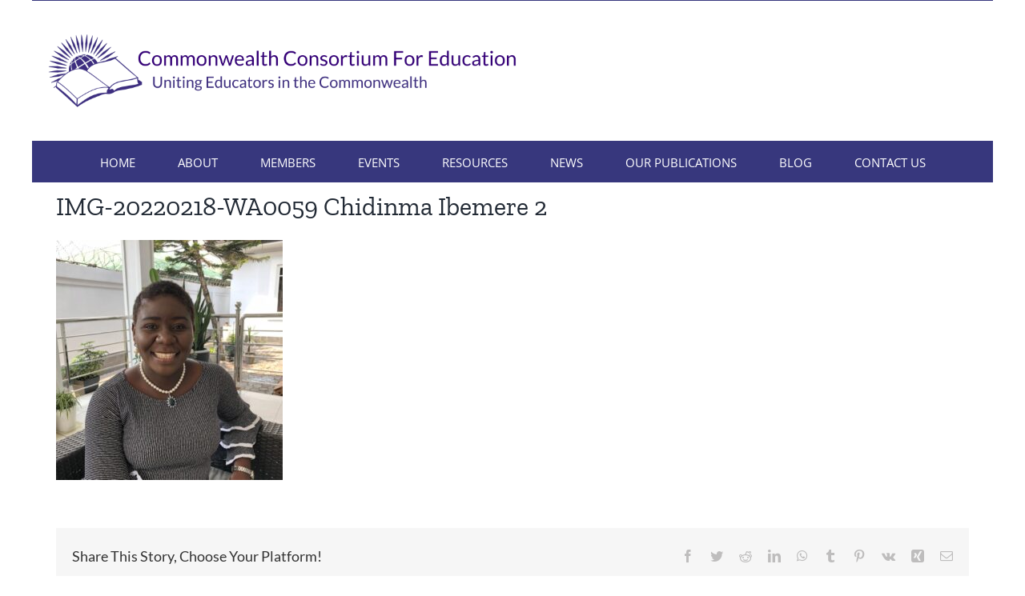

--- FILE ---
content_type: text/javascript
request_url: https://commonwealtheducation.org/wp-content/uploads/hummingbird-assets/5dc8ffbef62f0518a574bbfdf98d3bd8.js
body_size: 104191
content:
/**handles:layerslider-utils,layerslider,layerslider-transitions**/
var _initLayerSlider=function(i,t,e){var r=jQuery;r(document).ready(function(){void 0===r.fn.layerSlider?window._layerSlider&&window._layerSlider.showNotice&&window._layerSlider.showNotice(i,"jquery"):(e&&r.each(e,function(t,e){r(i).on(t,e)}),r(i).layerSlider(t))})},LS_oldGS,LS_oldGSQueue,LS_oldGSDefine,LS_GSAP,_gsScope=("object"==typeof LS_Meta&&LS_Meta.fixGSAP&&(LS_oldGS=window.GreenSockGlobals,LS_oldGSQueue=window._gsQueue,LS_oldGSDefine=window._gsDefine,window._gsDefine=null,delete window._gsDefine,LS_GSAP=window.GreenSockGlobals={}),"undefined"!=typeof module&&module.exports&&"undefined"!=typeof global?global:this||window);(_gsScope._gsQueue||(_gsScope._gsQueue=[])).push(function(){function l(e){var i=e<1?Math.pow(10,(e+"").length-2):1;return function(t){return(Math.round(t/e)*e*i|0)/i}}function h(t,e){for(;t;)t.f||t.blob||(t.m=e||Math.round),t=t._next}var t,e,P,y,v,x,g,i,m,e;function T(t,e,i,r){i===r&&(i=r-(r-e)/1e6),t===e&&(e=t+(i-t)/1e6),this.a=t,this.b=e,this.c=i,this.d=r,this.da=r-t,this.ca=i-t,this.ba=e-t}function w(t,e,i,r){var n={a:t},s={},a={},o={c:r},l=(t+e)/2,e=(e+i)/2,i=(i+r)/2,h=(l+e)/2,e=(e+i)/2,_=(e-h)/8;return n.b=l+(t-l)/4,s.b=h+_,n.c=s.a=(n.b+s.b)/2,s.c=a.a=(h+e)/2,a.b=e-_,o.b=i+(r-i)/4,a.c=o.a=(a.b+o.b)/2,[n,s,a,o]}function b(t,e,i,r,n){for(var s,a,o,l,h,_,u,f,c,p,f,c,u,d=t.length-1,m=0,g=t[0].a,s=0;s<d;s++)a=(h=t[m]).a,o=h.d,l=t[m+1].d,f=n?(f=y[s],u=((c=v[s])+f)*e*.25/(!r&&x[s]||.5),o-((_=o-(o-a)*(r?.5*e:0!==f?u/f:0))+(((u=o+(l-o)*(r?.5*e:0!==c?u/c:0))-_)*(3*f/(f+c)+.5)/4||0))):o-((_=o-(o-a)*e*.5)+(u=o+(l-o)*e*.5))/2,u+=f,h.c=c=_+=f,h.b=0!==s?g:g=h.a+.6*(h.c-h.a),h.da=o-a,h.ca=c-a,h.ba=g-a,i?(p=w(a,g,c,o),t.splice(m,1,p[0],p[1],p[2],p[3]),m+=4):m++,g=u;(h=t[m]).b=g,h.c=g+.4*(h.d-g),h.da=h.d-h.a,h.ca=h.c-h.a,h.ba=g-h.a,i&&(p=w(h.a,g,h.c,h.d),t.splice(m,1,p[0],p[1],p[2],p[3]))}function S(t,e,i,r){var n,s,a,o,l,h,_=[];if(r)for(s=(t=[r].concat(t)).length;-1<--s;)"string"==typeof(h=t[s][e])&&"="===h.charAt(1)&&(t[s][e]=r[e]+Number(h.charAt(0)+h.substr(2)));if((n=t.length-2)<0)_[0]=new T(t[0][e],0,0,t[0][e]);else{for(s=0;s<n;s++)a=t[s][e],o=t[s+1][e],_[s]=new T(a,0,0,o),i&&(l=t[s+2][e],y[s]=(y[s]||0)+(o-a)*(o-a),v[s]=(v[s]||0)+(l-o)*(l-o));_[s]=new T(t[s][e],0,0,t[s+1][e])}return _}function f(t,e,i,r,n,s){var a,o,l,h,_,u,f,c,p={},d=[],m=s||t[0];for(o in n="string"==typeof n?","+n+",":",x,y,z,left,top,right,bottom,marginTop,marginLeft,marginRight,marginBottom,paddingLeft,paddingTop,paddingRight,paddingBottom,backgroundPosition,backgroundPosition_y,",null==e&&(e=1),t[0])d.push(o);if(1<t.length){for(c=t[t.length-1],f=!0,a=d.length;-1<--a;)if(o=d[a],.05<Math.abs(m[o]-c[o])){f=!1;break}f&&(t=t.concat(),s&&t.unshift(s),t.push(t[1]),s=t[t.length-3])}for(y.length=v.length=x.length=0,a=d.length;-1<--a;)g[o=d[a]]=-1!==n.indexOf(","+o+","),p[o]=S(t,o,g[o],s);for(a=y.length;-1<--a;)y[a]=Math.sqrt(y[a]),v[a]=Math.sqrt(v[a]);if(!r){for(a=d.length;-1<--a;)if(g[o])for(u=(l=p[d[a]]).length-1,h=0;h<u;h++)_=l[h+1].da/v[h]+l[h].da/y[h]||0,x[h]=(x[h]||0)+_*_;for(a=x.length;-1<--a;)x[a]=Math.sqrt(x[a])}for(a=d.length,h=i?4:1;-1<--a;)b(l=p[o=d[a]],e,i,r,g[o]),f&&(l.splice(0,h),l.splice(l.length-h,h));return p}function c(t,e,i){for(var r,n,s,a,o,l,h,_,u,f,u,c=1/i,p=t.length;-1<--p;)for(s=(f=t[p]).a,a=f.d-s,o=f.c-s,l=f.b-s,r=n=0,_=1;_<=i;_++)r=n-(n=((h=c*_)*h*a+3*(u=1-h)*(h*o+u*l))*h),e[u=p*i+_-1]=(e[u]||0)+r*r}_gsScope._gsDefine("TweenMax",["core.Animation","core.SimpleTimeline","TweenLite"],function(r,_,g){function d(t){for(var e,i=[],r=t.length,e=0;e!==r;i.push(t[e++]));return i}function m(t,e,i){var r,n,s=t.cycle;for(r in s)n=s[r],t[r]="function"==typeof n?n(i,e[i],e):n[i%n.length];delete t.cycle}function y(t){var c,p,d,m,g,y,v,x;return"function"==typeof t?t:(p=(c="object"==typeof t?t:{each:t}).ease,d=c.from||0,m=c.base||0,g={},y=isNaN(d),v=c.axis,x={center:.5,end:1}[d]||0,function(t,e,i){var r,n,s,a,s,o,l,h,_,u=(i||c).length,f=g[u];if(!f){if(!(_="auto"===c.grid?0:(c.grid||[1/0])[0])){for(l=-1/0;l<(l=i[_++].getBoundingClientRect().left)&&_<u;);_--}for(f=g[u]=[],r=y?Math.min(_,u)*x-.5:d%_,n=y?u*x/_-.5:d/_|0,h=1/(l=0),o=0;o<u;o++)s=o%_-r,a=n-(o/_|0),f[o]=s=v?Math.abs("y"===v?a:s):Math.sqrt(s*s+a*a),l<s&&(l=s),s<h&&(h=s);f.max=l-h,f.min=h,f.v=u=c.amount||c.each*(u<_?u-1:v?"y"===v?u/_:_:Math.max(_,u/_))||0,f.b=u<0?m-u:m}return u=(f[t]-f.min)/f.max,f.b+(p?p.getRatio(u):u)*f.v})}var v=function(t,e,i){g.call(this,t,e,i),this._cycle=0,this._yoyo=!0===this.vars.yoyo||!!this.vars.yoyoEase,this._repeat=this.vars.repeat||0,this._repeatDelay=this.vars.repeatDelay||0,this._repeat&&this._uncache(!0),this.render=v.prototype.render},x=1e-8,T=g._internals,w=T.isSelector,b=T.isArray,t=v.prototype=g.to({},.1,{}),P=[],s=(v.version="2.1.3",t.constructor=v,t.kill()._gc=!1,v.killTweensOf=v.killDelayedCallsTo=g.killTweensOf,v.getTweensOf=g.getTweensOf,v.lagSmoothing=g.lagSmoothing,v.ticker=g.ticker,v.render=g.render,v.distribute=y,t.invalidate=function(){return this._yoyo=!0===this.vars.yoyo||!!this.vars.yoyoEase,this._repeat=this.vars.repeat||0,this._repeatDelay=this.vars.repeatDelay||0,this._yoyoEase=null,this._uncache(!0),g.prototype.invalidate.call(this)},t.updateTo=function(t,e){var i,r=this,n=r.ratio,s=r.vars.immediateRender||t.immediateRender;for(i in e&&r._startTime<r._timeline._time&&(r._startTime=r._timeline._time,r._uncache(!1),r._gc?r._enabled(!0,!1):r._timeline.insert(r,r._startTime-r._delay)),t)r.vars[i]=t[i];if(r._initted||s)if(e)r._initted=!1,s&&r.render(0,!0,!0);else if(r._gc&&r._enabled(!0,!1),r._notifyPluginsOfEnabled&&r._firstPT&&g._onPluginEvent("_onDisable",r),.998<r._time/r._duration){var e=r._totalTime;r.render(0,!0,!1),r._initted=!1,r.render(e,!0,!1)}else if(r._initted=!1,r._init(),0<r._time||s)for(var a,o=1/(1-n),l=r._firstPT;l;)a=l.s+l.c,l.c*=o,l.s=a-l.c,l=l._next;return r},t.render=function(t,e,i){this._initted||0===this._duration&&this.vars.repeat&&this.invalidate();var r,n,s,a,a,o,l,h,_,u=this,a=u._dirty?u.totalDuration():u._totalDuration,f=u._time,c=u._totalTime,p=u._cycle,d=u._duration,m=u._rawPrevTime;if(a-x<=t&&0<=t?(u._totalTime=a,u._cycle=u._repeat,u._yoyo&&0!=(1&u._cycle)?(u._time=0,u.ratio=u._ease._calcEnd?u._ease.getRatio(0):0):(u._time=d,u.ratio=u._ease._calcEnd?u._ease.getRatio(1):1),u._reversed||(r=!0,n="onComplete",i=i||u._timeline.autoRemoveChildren),0!==d||!u._initted&&u.vars.lazy&&!i||(u._startTime===u._timeline._duration&&(t=0),(m<0||t<=0&&-x<=t||m===x&&"isPause"!==u.data)&&m!==t&&(i=!0,x<m)&&(n="onReverseComplete"),u._rawPrevTime=h=!e||t||m===t?t:x)):t<x?(u._totalTime=u._time=u._cycle=0,u.ratio=u._ease._calcEnd?u._ease.getRatio(0):0,(0!==c||0===d&&0<m)&&(n="onReverseComplete",r=u._reversed),-x<t?t=0:t<0&&(u._active=!1,0!==d||!u._initted&&u.vars.lazy&&!i||(0<=m&&(i=!0),u._rawPrevTime=h=!e||t||m===t?t:x)),u._initted||(i=!0)):(u._totalTime=u._time=t,0!==u._repeat&&(a=d+u._repeatDelay,u._cycle=u._totalTime/a>>0,0!==u._cycle&&u._cycle===u._totalTime/a&&c<=t&&u._cycle--,u._time=u._totalTime-u._cycle*a,u._yoyo&&0!=(1&u._cycle)&&(u._time=d-u._time,_=u._yoyoEase||u.vars.yoyoEase)&&(u._yoyoEase||(!0!==_||u._initted?u._yoyoEase=_=!0===_?u._ease:_ instanceof Ease?_:Ease.map[_]:(_=u.vars.ease,u._yoyoEase=_=_?_ instanceof Ease?_:"function"==typeof _?new Ease(_,u.vars.easeParams):Ease.map[_]||g.defaultEase:g.defaultEase)),u.ratio=_?1-_.getRatio((d-u._time)/d):0),u._time>d?u._time=d:u._time<0&&(u._time=0)),u._easeType&&!_?(a=u._time/d,(1===(o=u._easeType)||3===o&&.5<=a)&&(a=1-a),3===o&&(a*=2),1===(l=u._easePower)?a*=a:2===l?a*=a*a:3===l?a*=a*a*a:4===l&&(a*=a*a*a*a),u.ratio=1===o?1-a:2===o?a:u._time/d<.5?a/2:1-a/2):_||(u.ratio=u._ease.getRatio(u._time/d))),f!==u._time||i||p!==u._cycle){if(!u._initted){if(u._init(),!u._initted||u._gc)return;if(!i&&u._firstPT&&(!1!==u.vars.lazy&&u._duration||u.vars.lazy&&!u._duration))return u._time=f,u._totalTime=c,u._rawPrevTime=m,u._cycle=p,T.lazyTweens.push(u),void(u._lazy=[t,e]);!u._time||r||_?r&&this._ease._calcEnd&&!_&&(u.ratio=u._ease.getRatio(0===u._time?0:1)):u.ratio=u._ease.getRatio(u._time/d)}for(!1!==u._lazy&&(u._lazy=!1),u._active||!u._paused&&u._time!==f&&0<=t&&(u._active=!0),0===c&&(2===u._initted&&0<t&&u._init(),u._startAt&&(0<=t?u._startAt.render(t,!0,i):n=n||"_dummyGS"),!u.vars.onStart||0===u._totalTime&&0!==d||e||u._callback("onStart")),s=u._firstPT;s;)s.f?s.t[s.p](s.c*u.ratio+s.s):s.t[s.p]=s.c*u.ratio+s.s,s=s._next;u._onUpdate&&(t<0&&u._startAt&&u._startTime&&u._startAt.render(t,!0,i),e||u._totalTime===c&&!n||u._callback("onUpdate")),u._cycle===p||e||u._gc||u.vars.onRepeat&&u._callback("onRepeat"),!n||u._gc&&!i||(t<0&&u._startAt&&!u._onUpdate&&u._startTime&&u._startAt.render(t,!0,i),r&&(u._timeline.autoRemoveChildren&&u._enabled(!1,!1),u._active=!1),!e&&u.vars[n]&&u._callback(n),0===d&&u._rawPrevTime===x&&h!==x&&(u._rawPrevTime=0))}else c===u._totalTime||!u._onUpdate||e||u._callback("onUpdate")},v.to=function(t,e,i){return new v(t,e,i)},v.from=function(t,e,i){return i.runBackwards=!0,i.immediateRender=0!=i.immediateRender,new v(t,e,i)},v.fromTo=function(t,e,i,r){return r.startAt=i,r.immediateRender=0!=r.immediateRender&&0!=i.immediateRender,new v(t,e,r)},v.staggerTo=v.allTo=function(t,e,i,r,n,s,a){var o,l,h,_,u=[],f=y(i.stagger||r),c=i.cycle,p=(i.startAt||P).cycle;for(b(t)||("string"==typeof t&&(t=g.selector(t)||t),w(t)&&(t=d(t))),o=(t=t||[]).length-1,h=0;h<=o;h++){for(_ in l={},i)l[_]=i[_];if(c&&(m(l,t,h),null!=l.duration)&&(e=l.duration,delete l.duration),p){for(_ in p=l.startAt={},i.startAt)p[_]=i.startAt[_];m(l.startAt,t,h)}l.delay=f(h,t[h],t)+(l.delay||0),h===o&&n&&(l.onComplete=function(){i.onComplete&&i.onComplete.apply(i.onCompleteScope||this,arguments),n.apply(a||i.callbackScope||this,s||P)}),u[h]=new v(t[h],e,l)}return u},v.staggerFrom=v.allFrom=function(t,e,i,r,n,s,a){return i.runBackwards=!0,i.immediateRender=0!=i.immediateRender,v.staggerTo(t,e,i,r,n,s,a)},v.staggerFromTo=v.allFromTo=function(t,e,i,r,n,s,a,o){return r.startAt=i,r.immediateRender=0!=r.immediateRender&&0!=i.immediateRender,v.staggerTo(t,e,r,n,s,a,o)},v.delayedCall=function(t,e,i,r,n){return new v(e,0,{delay:t,onComplete:e,onCompleteParams:i,callbackScope:r,onReverseComplete:e,onReverseCompleteParams:i,immediateRender:!1,useFrames:n,overwrite:0})},v.set=function(t,e){return new v(t,0,e)},v.isTweening=function(t){return 0<g.getTweensOf(t,!0).length},function(t,e){for(var i=[],r=0,n=t._first;n;)n instanceof g?i[r++]=n:(e&&(i[r++]=n),r=(i=i.concat(s(n,e))).length),n=n._next;return i}),u=v.getAllTweens=function(t){return s(r._rootTimeline,t).concat(s(r._rootFramesTimeline,t))};function n(t,e,i,r){e=!1!==e,i=!1!==i;for(var n,s,a=u(r=!1!==r),o=e&&i&&r,l=a.length;-1<--l;)s=a[l],(o||s instanceof _||(n=s.target===s.vars.onComplete)&&i||e&&!n)&&s.paused(t)}return v.killAll=function(t,e,i,r){null==e&&(e=!0),null==i&&(i=!0);for(var n,s,a,o=u(0!=r),l=o.length,h=e&&i&&r,a=0;a<l;a++)s=o[a],(h||s instanceof _||(n=s.target===s.vars.onComplete)&&i||e&&!n)&&(t?s.totalTime(s._reversed?0:s.totalDuration()):s._enabled(!1,!1))},v.killChildTweensOf=function(t,e){if(null!=t){var i,r,n,s,a,o=T.tweenLookup;if("string"==typeof t&&(t=g.selector(t)||t),w(t)&&(t=d(t)),b(t))for(s=t.length;-1<--s;)v.killChildTweensOf(t[s],e);else{for(n in i=[],o)for(r=o[n].target.parentNode;r;)r===t&&(i=i.concat(o[n].tweens)),r=r.parentNode;for(a=i.length,s=0;s<a;s++)e&&i[s].totalTime(i[s].totalDuration()),i[s]._enabled(!1,!1)}}},v.pauseAll=function(t,e,i){n(!0,t,e,i)},v.resumeAll=function(t,e,i){n(!1,t,e,i)},v.globalTimeScale=function(t){var e=r._rootTimeline,i=g.ticker.time;return arguments.length?(e._startTime=i-(i-e._startTime)*e._timeScale/(t=t||x),e=r._rootFramesTimeline,i=g.ticker.frame,e._startTime=i-(i-e._startTime)*e._timeScale/t,e._timeScale=r._rootTimeline._timeScale=t):e._timeScale},t.progress=function(t,e){return arguments.length?this.totalTime(this.duration()*(this._yoyo&&0!=(1&this._cycle)?1-t:t)+this._cycle*(this._duration+this._repeatDelay),e):this.duration()?this._time/this._duration:this.ratio},t.totalProgress=function(t,e){return arguments.length?this.totalTime(this.totalDuration()*t,e):this._totalTime/this.totalDuration()},t.time=function(t,e){if(!arguments.length)return this._time;this._dirty&&this.totalDuration();var i=this._duration,r=this._cycle,n=r*(i+this._repeatDelay);return i<t&&(t=i),this.totalTime(this._yoyo&&1&r?i-t+n:this._repeat?t+n:t,e)},t.duration=function(t){return arguments.length?r.prototype.duration.call(this,t):this._duration},t.totalDuration=function(t){return arguments.length?-1===this._repeat?this:this.duration((t-this._repeat*this._repeatDelay)/(this._repeat+1)):(this._dirty&&(this._totalDuration=-1===this._repeat?999999999999:this._duration*(this._repeat+1)+this._repeatDelay*this._repeat,this._dirty=!1),this._totalDuration)},t.repeat=function(t){return arguments.length?(this._repeat=t,this._uncache(!0)):this._repeat},t.repeatDelay=function(t){return arguments.length?(this._repeatDelay=t,this._uncache(!0)):this._repeatDelay},t.yoyo=function(t){return arguments.length?(this._yoyo=t,this):this._yoyo},v},!0),_gsScope._gsDefine("TimelineLite",["core.Animation","core.SimpleTimeline","TweenLite"],function(u,f,p){function d(t){f.call(this,t);var e,i,r=this,n=r.vars;for(i in r._labels={},r.autoRemoveChildren=!!n.autoRemoveChildren,r.smoothChildTiming=!!n.smoothChildTiming,r._sortChildren=!0,r._onUpdate=n.onUpdate,n)e=n[i],c(e)&&-1!==e.join("").indexOf("{self}")&&(n[i]=r._swapSelfInParams(e));c(n.tweens)&&r.add(n.tweens,0,n.align,n.stagger)}function m(t){var e,i={};for(e in t)i[e]=t[e];return i}function g(t,e,i){var r,n,s=t.cycle;for(r in s)n=s[r],t[r]="function"==typeof n?n(i,e[i],e):n[i%n.length];delete t.cycle}function h(t,e,i,r){var n="immediateRender";return n in e||(e[n]=!(i&&!1===i[n]||r)),e}function y(t){var c,p,d,m,g,y,v,x;return"function"==typeof t?t:(p=(c="object"==typeof t?t:{each:t}).ease,d=c.from||0,m=c.base||0,g={},y=isNaN(d),v=c.axis,x={center:.5,end:1}[d]||0,function(t,e,i){var r,n,s,a,s,o,l,h,_,u=(i||c).length,f=g[u];if(!f){if(!(_="auto"===c.grid?0:(c.grid||[1/0])[0])){for(l=-1/0;l<(l=i[_++].getBoundingClientRect().left)&&_<u;);_--}for(f=g[u]=[],r=y?Math.min(_,u)*x-.5:d%_,n=y?u*x/_-.5:d/_|0,h=1/(l=0),o=0;o<u;o++)s=o%_-r,a=n-(o/_|0),f[o]=s=v?Math.abs("y"===v?a:s):Math.sqrt(s*s+a*a),l<s&&(l=s),s<h&&(h=s);f.max=l-h,f.min=h,f.v=u=c.amount||c.each*(u<_?u-1:v?"y"===v?u/_:_:Math.max(_,u/_))||0,f.b=u<0?m-u:m}return u=(f[t]-f.min)/f.max,f.b+(p?p.getRatio(u):u)*f.v})}var v=1e-8,t=p._internals,e=d._internals={},x=t.isSelector,c=t.isArray,T=t.lazyTweens,w=t.lazyRender,a=_gsScope._gsDefine.globals,n=e.pauseCallback=function(){},t=d.prototype=new f;return d.version="2.1.3",d.distribute=y,t.constructor=d,t.kill()._gc=t._forcingPlayhead=t._hasPause=!1,t.to=function(t,e,i,r){var n=i.repeat&&a.TweenMax||p;return e?this.add(new n(t,e,i),r):this.set(t,i,r)},t.from=function(t,e,i,r){return this.add((i.repeat&&a.TweenMax||p).from(t,e,h(0,i)),r)},t.fromTo=function(t,e,i,r,n){var s=r.repeat&&a.TweenMax||p;return r=h(0,r,i),e?this.add(s.fromTo(t,e,i,r),n):this.set(t,r,n)},t.staggerTo=function(t,e,i,r,n,s,a,o){var l,h,_=new d({onComplete:s,onCompleteParams:a,callbackScope:o,smoothChildTiming:this.smoothChildTiming}),u=y(i.stagger||r),f=i.startAt,c=i.cycle;for("string"==typeof t&&(t=p.selector(t)||t),x(t=t||[])&&(t=(t=>{for(var e,i=[],r=t.length,e=0;e!==r;i.push(t[e++]));return i})(t)),h=0;h<t.length;h++)l=m(i),f&&(l.startAt=m(f),f.cycle)&&g(l.startAt,t,h),c&&(g(l,t,h),null!=l.duration)&&(e=l.duration,delete l.duration),_.to(t[h],e,l,u(h,t[h],t));return this.add(_,n)},t.staggerFrom=function(t,e,i,r,n,s,a,o){return i.runBackwards=!0,this.staggerTo(t,e,h(0,i),r,n,s,a,o)},t.staggerFromTo=function(t,e,i,r,n,s,a,o,l){return r.startAt=i,this.staggerTo(t,e,h(0,r,i),n,s,a,o,l)},t.call=function(t,e,i,r){return this.add(p.delayedCall(0,t,e,i),r)},t.set=function(t,e,i){return this.add(new p(t,0,h(0,e,null,!0)),i)},d.exportRoot=function(t,e){null==(t=t||{}).smoothChildTiming&&(t.smoothChildTiming=!0);var i,r,n,s,a=new d(t),t=a._timeline;for(null==e&&(e=!0),t._remove(a,!0),a._startTime=0,a._rawPrevTime=a._time=a._totalTime=t._time,n=t._first;n;)s=n._next,e&&n instanceof p&&n.target===n.vars.onComplete||((r=n._startTime-n._delay)<0&&(i=1),a.add(n,r)),n=s;return t.add(a,0),i&&a.totalDuration(),a},t.add=function(t,e,i,r){var n,s,a,o,l,h,_=this;if("number"!=typeof e&&(e=_._parseTimeOrLabel(e,0,!0,t)),!(t instanceof u)){if(t instanceof Array||t&&t.push&&c(t)){for(i=i||"normal",r=r||0,n=e,s=t.length,a=0;a<s;a++)c(o=t[a])&&(o=new d({tweens:o})),_.add(o,n),"string"!=typeof o&&"function"!=typeof o&&("sequence"===i?n=o._startTime+o.totalDuration()/o._timeScale:"start"===i&&(o._startTime-=o.delay())),n+=r;return _._uncache(!0)}if("string"==typeof t)return _.addLabel(t,e);if("function"!=typeof t)throw"Cannot add "+t+" into the timeline; it is not a tween, timeline, function, or string.";t=p.delayedCall(0,t)}if(f.prototype.add.call(_,t,e),(t._time||!t._duration&&t._initted)&&(n=(_.rawTime()-t._startTime)*t._timeScale,!t._duration||1e-5<Math.abs(Math.max(0,Math.min(t.totalDuration(),n)))-t._totalTime)&&t.render(n,!1,!1),(_._gc||_._time===_._duration)&&!_._paused&&_._duration<_.duration())for(h=(l=_).rawTime()>t._startTime;l._timeline;)h&&l._timeline.smoothChildTiming?l.totalTime(l._totalTime,!0):l._gc&&l._enabled(!0,!1),l=l._timeline;return _},t.remove=function(t){var e;if(t instanceof u)return this._remove(t,!1),e=t._timeline=t.vars.useFrames?u._rootFramesTimeline:u._rootTimeline,t._startTime=(t._paused?t._pauseTime:e._time)-(t._reversed?t.totalDuration()-t._totalTime:t._totalTime)/t._timeScale,this;if(t instanceof Array||t&&t.push&&c(t)){for(var i=t.length;-1<--i;)this.remove(t[i]);return this}return"string"==typeof t?this.removeLabel(t):this.kill(null,t)},t._remove=function(t,e){return f.prototype._remove.call(this,t,e),this._last?this._time>this.duration()&&(this._time=this._duration,this._totalTime=this._totalDuration):this._time=this._totalTime=this._duration=this._totalDuration=0,this},t.append=function(t,e){return this.add(t,this._parseTimeOrLabel(null,e,!0,t))},t.insert=t.insertMultiple=function(t,e,i,r){return this.add(t,e||0,i,r)},t.appendMultiple=function(t,e,i,r){return this.add(t,this._parseTimeOrLabel(null,e,!0,t),i,r)},t.addLabel=function(t,e){return this._labels[t]=this._parseTimeOrLabel(e),this},t.addPause=function(t,e,i,r){var i=p.delayedCall(0,n,i,r||this);return i.vars.onComplete=i.vars.onReverseComplete=e,i.data="isPause",this._hasPause=!0,this.add(i,t)},t.removeLabel=function(t){return delete this._labels[t],this},t.getLabelTime=function(t){return null!=this._labels[t]?this._labels[t]:-1},t._parseTimeOrLabel=function(t,e,i,r){var n,s;if(r instanceof u&&r.timeline===this)this.remove(r);else if(r&&(r instanceof Array||r.push&&c(r)))for(s=r.length;-1<--s;)r[s]instanceof u&&r[s].timeline===this&&this.remove(r[s]);if(n="number"!=typeof t||e?99999999999<this.duration()?this.recent().endTime(!1):this._duration:0,"string"==typeof e)return this._parseTimeOrLabel(e,i&&"number"==typeof t&&null==this._labels[e]?t-n:0,i);if(e=e||0,"string"!=typeof t||!isNaN(t)&&null==this._labels[t])null==t&&(t=n);else{if(-1===(s=t.indexOf("=")))return null==this._labels[t]?i?this._labels[t]=n+e:e:this._labels[t]+e;e=parseInt(t.charAt(s-1)+"1",10)*Number(t.substr(s+1)),t=1<s?this._parseTimeOrLabel(t.substr(0,s-1),0,i):n}return Number(t)+e},t.seek=function(t,e){return this.totalTime("number"==typeof t?t:this._parseTimeOrLabel(t),!1!==e)},t.stop=function(){return this.paused(!0)},t.gotoAndPlay=function(t,e){return this.play(t,e)},t.gotoAndStop=function(t,e){return this.pause(t,e)},t.render=function(t,e,i){this._gc&&this._enabled(!0,!1);var r,n,s,a,o,l,h,_,u=this,f=u._time,c=u._dirty?u.totalDuration():u._totalDuration,p=u._startTime,d=u._timeScale,m=u._paused;if(f!==u._time&&(t+=u._time-f),u._hasPause&&!u._forcingPlayhead&&!e){if(f<t)for(r=u._first;r&&r._startTime<=t&&!l;)r._duration||"isPause"!==r.data||r.ratio||0===r._startTime&&0===u._rawPrevTime||(l=r),r=r._next;else for(r=u._last;r&&r._startTime>=t&&!l;)r._duration||"isPause"===r.data&&0<r._rawPrevTime&&(l=r),r=r._prev;l&&(u._time=u._totalTime=t=l._startTime,_=u._startTime+(u._reversed?u._duration-t:t)/u._timeScale)}if(c-v<=t&&0<=t)u._totalTime=u._time=c,u._reversed||u._hasPausedChild()||(n=!0,a="onComplete",o=!!u._timeline.autoRemoveChildren,0===u._duration&&(t<=0&&-v<=t||u._rawPrevTime<0||u._rawPrevTime===v)&&u._rawPrevTime!==t&&u._first&&(o=!0,u._rawPrevTime>v)&&(a="onReverseComplete")),u._rawPrevTime=u._duration||!e||t||u._rawPrevTime===t?t:v,t=c+1e-4;else if(t<v)if(u._totalTime=u._time=0,-v<t&&(t=0),(0!==f||0===u._duration&&u._rawPrevTime!==v&&(0<u._rawPrevTime||t<0&&0<=u._rawPrevTime))&&(a="onReverseComplete",n=u._reversed),t<0)u._active=!1,u._timeline.autoRemoveChildren&&u._reversed?(o=n=!0,a="onReverseComplete"):0<=u._rawPrevTime&&u._first&&(o=!0),u._rawPrevTime=t;else{if(u._rawPrevTime=u._duration||!e||t||u._rawPrevTime===t?t:v,0===t&&n)for(r=u._first;r&&0===r._startTime;)r._duration||(n=!1),r=r._next;t=0,u._initted||(o=!0)}else u._totalTime=u._time=u._rawPrevTime=t;if(u._time!==f&&u._first||i||o||l){if(u._initted||(u._initted=!0),u._active||!u._paused&&u._time!==f&&0<t&&(u._active=!0),0!==f||!u.vars.onStart||0===u._time&&u._duration||e||u._callback("onStart"),f<=(h=u._time))for(r=u._first;r&&(s=r._next,h===u._time)&&(!u._paused||m);)(r._active||r._startTime<=h&&!r._paused&&!r._gc)&&(l===r&&(u.pause(),u._pauseTime=_),r._reversed?r.render((r._dirty?r.totalDuration():r._totalDuration)-(t-r._startTime)*r._timeScale,e,i):r.render((t-r._startTime)*r._timeScale,e,i)),r=s;else for(r=u._last;r&&(s=r._prev,h===u._time)&&(!u._paused||m);){if(r._active||r._startTime<=f&&!r._paused&&!r._gc){if(l===r){for(l=r._prev;l&&l.endTime()>u._time;)l.render(l._reversed?l.totalDuration()-(t-l._startTime)*l._timeScale:(t-l._startTime)*l._timeScale,e,i),l=l._prev;l=null,u.pause(),u._pauseTime=_}r._reversed?r.render((r._dirty?r.totalDuration():r._totalDuration)-(t-r._startTime)*r._timeScale,e,i):r.render((t-r._startTime)*r._timeScale,e,i)}r=s}u._onUpdate&&!e&&(T.length&&w(),u._callback("onUpdate")),!a||u._gc||p!==u._startTime&&d===u._timeScale||!(0===u._time||c>=u.totalDuration())||(n&&(T.length&&w(),u._timeline.autoRemoveChildren&&u._enabled(!1,!1),u._active=!1),!e&&u.vars[a]&&u._callback(a))}},t._hasPausedChild=function(){for(var t=this._first;t;){if(t._paused||t instanceof d&&t._hasPausedChild())return!0;t=t._next}return!1},t.getChildren=function(t,e,i,r){r=r||-9999999999;for(var n=[],s=this._first,a=0;s;)s._startTime<r||(s instanceof p?!1!==e&&(n[a++]=s):(!1!==i&&(n[a++]=s),!1!==t&&(a=(n=n.concat(s.getChildren(!0,e,i))).length))),s=s._next;return n},t.getTweensOf=function(t,e){var i,r,n=this._gc,s=[],a=0;for(n&&this._enabled(!0,!0),r=(i=p.getTweensOf(t)).length;-1<--r;)(i[r].timeline===this||e&&this._contains(i[r]))&&(s[a++]=i[r]);return n&&this._enabled(!1,!0),s},t.recent=function(){return this._recent},t._contains=function(t){for(var e=t.timeline;e;){if(e===this)return!0;e=e.timeline}return!1},t.shiftChildren=function(t,e,i){i=i||0;for(var r,n=this._first,s=this._labels;n;)n._startTime>=i&&(n._startTime+=t),n=n._next;if(e)for(r in s)s[r]>=i&&(s[r]+=t);return this._uncache(!0)},t._kill=function(t,e){if(!t&&!e)return this._enabled(!1,!1);for(var i=e?this.getTweensOf(e):this.getChildren(!0,!0,!1),r=i.length,n=!1;-1<--r;)i[r]._kill(t,e)&&(n=!0);return n},t.clear=function(t){var e=this.getChildren(!1,!0,!0),i=e.length;for(this._time=this._totalTime=0;-1<--i;)e[i]._enabled(!1,!1);return!1!==t&&(this._labels={}),this._uncache(!0)},t.invalidate=function(){for(var t=this._first;t;)t.invalidate(),t=t._next;return u.prototype.invalidate.call(this)},t._enabled=function(t,e){if(t===this._gc)for(var i=this._first;i;)i._enabled(t,!0),i=i._next;return f.prototype._enabled.call(this,t,e)},t.totalTime=function(t,e,i){this._forcingPlayhead=!0;var r=u.prototype.totalTime.apply(this,arguments);return this._forcingPlayhead=!1,r},t.duration=function(t){return arguments.length?(0!==this.duration()&&0!==t&&this.timeScale(this._duration/t),this):(this._dirty&&this.totalDuration(),this._duration)},t.totalDuration=function(t){if(arguments.length)return t&&this.totalDuration()?this.timeScale(this._totalDuration/t):this;if(this._dirty){for(var e,i,r=0,n=this,s=n._last,a=999999999999;s;)e=s._prev,s._dirty&&s.totalDuration(),s._startTime>a&&n._sortChildren&&!s._paused&&!n._calculatingDuration?(n._calculatingDuration=1,n.add(s,s._startTime-s._delay),n._calculatingDuration=0):a=s._startTime,s._startTime<0&&!s._paused&&(r-=s._startTime,n._timeline.smoothChildTiming&&(n._startTime+=s._startTime/n._timeScale,n._time-=s._startTime,n._totalTime-=s._startTime,n._rawPrevTime-=s._startTime),n.shiftChildren(-s._startTime,!1,-9999999999),a=0),r<(i=s._startTime+s._totalDuration/s._timeScale)&&(r=i),s=e;n._duration=n._totalDuration=r,n._dirty=!1}return this._totalDuration},t.paused=function(t){if(!1===t&&this._paused)for(var e=this._first;e;)e._startTime===this._time&&"isPause"===e.data&&(e._rawPrevTime=0),e=e._next;return u.prototype.paused.apply(this,arguments)},t.usesFrames=function(){for(var t=this._timeline;t._timeline;)t=t._timeline;return t===u._rootFramesTimeline},t.rawTime=function(t){return t&&(this._paused||this._repeat&&0<this.time()&&this.totalProgress()<1)?this._totalTime%(this._duration+this._repeatDelay):this._paused?this._totalTime:(this._timeline.rawTime(t)-this._startTime)*this._timeScale},d},!0),_gsScope._gsDefine("TimelineMax",["TimelineLite","TweenLite","easing.Ease"],function(e,o,t){function i(t){e.call(this,t),this._repeat=this.vars.repeat||0,this._repeatDelay=this.vars.repeatDelay||0,this._cycle=0,this._yoyo=!!this.vars.yoyo,this._dirty=!0}var k=1e-8,r=o._internals,C=r.lazyTweens,R=r.lazyRender,l=_gsScope._gsDefine.globals,h=new t(null,null,1,0),r=i.prototype=new e;return r.constructor=i,r.kill()._gc=!1,i.version="2.1.3",r.invalidate=function(){return this._yoyo=!!this.vars.yoyo,this._repeat=this.vars.repeat||0,this._repeatDelay=this.vars.repeatDelay||0,this._uncache(!0),e.prototype.invalidate.call(this)},r.addCallback=function(t,e,i,r){return this.add(o.delayedCall(0,t,i,r),e)},r.removeCallback=function(t,e){if(t)if(null==e)this._kill(null,t);else for(var i=this.getTweensOf(t,!1),r=i.length,n=this._parseTimeOrLabel(e);-1<--r;)i[r]._startTime===n&&i[r]._enabled(!1,!1);return this},r.removePause=function(t){return this.removeCallback(e._internals.pauseCallback,t)},r.tweenTo=function(t,e){e=e||{};var i,r,n,s={ease:h,useFrames:this.usesFrames(),immediateRender:!1,lazy:!1},a=e.repeat&&l.TweenMax||o;for(r in e)s[r]=e[r];return s.time=this._parseTimeOrLabel(t),i=Math.abs(Number(s.time)-this._time)/this._timeScale||.001,n=new a(this,i,s),s.onStart=function(){n.target.paused(!0),n.vars.time===n.target.time()||i!==n.duration()||n.isFromTo||n.duration(Math.abs(n.vars.time-n.target.time())/n.target._timeScale).render(n.time(),!0,!0),e.onStart&&e.onStart.apply(e.onStartScope||e.callbackScope||n,e.onStartParams||[])},n},r.tweenFromTo=function(t,e,i){i=i||{},t=this._parseTimeOrLabel(t),i.startAt={onComplete:this.seek,onCompleteParams:[t],callbackScope:this},i.immediateRender=!1!==i.immediateRender;var e=this.tweenTo(e,i);return e.isFromTo=1,e.duration(Math.abs(e.vars.time-t)/this._timeScale||.001)},r.render=function(t,e,i){this._gc&&this._enabled(!0,!1);var r,n,s,a,o,l,h,_,u,f=this,c=f._time,p=f._dirty?f.totalDuration():f._totalDuration,d=f._duration,m=f._totalTime,g=f._startTime,y=f._timeScale,v=f._rawPrevTime,x=f._paused,T=f._cycle;if(c!==f._time&&(t+=f._time-c),p-k<=t&&0<=t)f._locked||(f._totalTime=p,f._cycle=f._repeat),f._reversed||f._hasPausedChild()||(n=!0,a="onComplete",o=!!f._timeline.autoRemoveChildren,0===f._duration&&(t<=0&&-k<=t||v<0||v===k)&&v!==t&&f._first&&(o=!0,k<v)&&(a="onReverseComplete")),f._rawPrevTime=f._duration||!e||t||f._rawPrevTime===t?t:k,f._yoyo&&1&f._cycle?f._time=t=0:t=(f._time=d)+1e-4;else if(t<k)if(f._locked||(f._totalTime=f._cycle=0),f._time=0,-k<t&&(t=0),(0!==c||0===d&&v!==k&&(0<v||t<0&&0<=v)&&!f._locked)&&(a="onReverseComplete",n=f._reversed),t<0)f._active=!1,f._timeline.autoRemoveChildren&&f._reversed?(o=n=!0,a="onReverseComplete"):0<=v&&f._first&&(o=!0),f._rawPrevTime=t;else{if(f._rawPrevTime=d||!e||t||f._rawPrevTime===t?t:k,0===t&&n)for(r=f._first;r&&0===r._startTime;)r._duration||(n=!1),r=r._next;t=0,f._initted||(o=!0)}else 0===d&&v<0&&(o=!0),f._time=f._rawPrevTime=t,f._locked||(f._totalTime=t,0!==f._repeat&&(l=d+f._repeatDelay,f._cycle=f._totalTime/l>>0,f._cycle&&f._cycle===f._totalTime/l&&m<=t&&f._cycle--,f._time=f._totalTime-f._cycle*l,f._yoyo&&1&f._cycle&&(f._time=d-f._time),f._time>d?t=(f._time=d)+1e-4:f._time<0?f._time=t=0:t=f._time));if(f._hasPause&&!f._forcingPlayhead&&!e){if(c<(t=f._time)||f._repeat&&T!==f._cycle)for(r=f._first;r&&r._startTime<=t&&!h;)r._duration||"isPause"!==r.data||r.ratio||0===r._startTime&&0===f._rawPrevTime||(h=r),r=r._next;else for(r=f._last;r&&r._startTime>=t&&!h;)r._duration||"isPause"===r.data&&0<r._rawPrevTime&&(h=r),r=r._prev;h&&(u=f._startTime+(f._reversed?f._duration-h._startTime:h._startTime)/f._timeScale,h._startTime<d)&&(f._time=f._rawPrevTime=t=h._startTime,f._totalTime=t+f._cycle*(f._totalDuration+f._repeatDelay))}if(f._cycle!==T&&!f._locked){var l=f._yoyo&&0!=(1&T),w=l===(f._yoyo&&0!=(1&f._cycle)),b=f._totalTime,P=f._cycle,S=f._rawPrevTime,O=f._time;if(f._totalTime=T*d,f._cycle<T?l=!l:f._totalTime+=d,f._time=c,f._rawPrevTime=0===d?v-1e-4:v,f._cycle=T,f._locked=!0,f.render(c=l?0:d,e,0===d),e||f._gc||f.vars.onRepeat&&(f._cycle=P,f._locked=!1,f._callback("onRepeat")),c!==f._time)return;if(w&&(f._cycle=T,f._locked=!0,f.render(c=l?d+1e-4:-1e-4,!0,!1)),f._locked=!1,f._paused&&!x)return;f._time=O,f._totalTime=b,f._cycle=P,f._rawPrevTime=S}if(f._time!==c&&f._first||i||o||h){if(f._initted||(f._initted=!0),f._active||!f._paused&&f._totalTime!==m&&0<t&&(f._active=!0),0!==m||!f.vars.onStart||0===f._totalTime&&f._totalDuration||e||f._callback("onStart"),c<=(_=f._time))for(r=f._first;r&&(s=r._next,_===f._time)&&(!f._paused||x);)(r._active||r._startTime<=f._time&&!r._paused&&!r._gc)&&(h===r&&(f.pause(),f._pauseTime=u),r._reversed?r.render((r._dirty?r.totalDuration():r._totalDuration)-(t-r._startTime)*r._timeScale,e,i):r.render((t-r._startTime)*r._timeScale,e,i)),r=s;else for(r=f._last;r&&(s=r._prev,_===f._time)&&(!f._paused||x);){if(r._active||r._startTime<=c&&!r._paused&&!r._gc){if(h===r){for(h=r._prev;h&&h.endTime()>f._time;)h.render(h._reversed?h.totalDuration()-(t-h._startTime)*h._timeScale:(t-h._startTime)*h._timeScale,e,i),h=h._prev;h=null,f.pause(),f._pauseTime=u}r._reversed?r.render((r._dirty?r.totalDuration():r._totalDuration)-(t-r._startTime)*r._timeScale,e,i):r.render((t-r._startTime)*r._timeScale,e,i)}r=s}f._onUpdate&&!e&&(C.length&&R(),f._callback("onUpdate")),!a||f._locked||f._gc||g!==f._startTime&&y===f._timeScale||!(0===f._time||p>=f.totalDuration())||(n&&(C.length&&R(),f._timeline.autoRemoveChildren&&f._enabled(!1,!1),f._active=!1),!e&&f.vars[a]&&f._callback(a))}else m===f._totalTime||!f._onUpdate||e||f._callback("onUpdate")},r.getActive=function(t,e,i){for(var r,n,s=[],a=this.getChildren(t||null==t,e||null==t,!!i),o=0,l=a.length,r=0;r<l;r++)(n=a[r]).isActive()&&(s[o++]=n);return s},r.getLabelAfter=function(t){t||0!==t&&(t=this._time);for(var e,i=this.getLabelsArray(),r=i.length,e=0;e<r;e++)if(i[e].time>t)return i[e].name;return null},r.getLabelBefore=function(t){null==t&&(t=this._time);for(var e=this.getLabelsArray(),i=e.length;-1<--i;)if(e[i].time<t)return e[i].name;return null},r.getLabelsArray=function(){var t,e=[],i=0;for(t in this._labels)e[i++]={time:this._labels[t],name:t};return e.sort(function(t,e){return t.time-e.time}),e},r.invalidate=function(){return this._locked=!1,e.prototype.invalidate.call(this)},r.progress=function(t,e){return arguments.length?this.totalTime(this.duration()*(this._yoyo&&0!=(1&this._cycle)?1-t:t)+this._cycle*(this._duration+this._repeatDelay),e):this._time/this.duration()||0},r.totalProgress=function(t,e){return arguments.length?this.totalTime(this.totalDuration()*t,e):this._totalTime/this.totalDuration()||0},r.totalDuration=function(t){return arguments.length?-1!==this._repeat&&t?this.timeScale(this.totalDuration()/t):this:(this._dirty&&(e.prototype.totalDuration.call(this),this._totalDuration=-1===this._repeat?999999999999:this._duration*(this._repeat+1)+this._repeatDelay*this._repeat),this._totalDuration)},r.time=function(t,e){if(!arguments.length)return this._time;this._dirty&&this.totalDuration();var i=this._duration,r=this._cycle,n=r*(i+this._repeatDelay);return i<t&&(t=i),this.totalTime(this._yoyo&&1&r?i-t+n:this._repeat?t+n:t,e)},r.repeat=function(t){return arguments.length?(this._repeat=t,this._uncache(!0)):this._repeat},r.repeatDelay=function(t){return arguments.length?(this._repeatDelay=t,this._uncache(!0)):this._repeatDelay},r.yoyo=function(t){return arguments.length?(this._yoyo=t,this):this._yoyo},r.currentLabel=function(t){return arguments.length?this.seek(t,!0):this.getLabelBefore(this._time+k)},i},!0),P=180/Math.PI,y=[],v=[],x=[],g={},i=_gsScope._gsDefine.globals,e=(m=_gsScope._gsDefine.plugin({propName:"bezier",priority:-1,version:"1.3.9",API:2,global:!0,init:function(t,e,i){this._target=t,e instanceof Array&&(e={values:e}),this._func={},this._mod={},this._props=[],this._timeRes=null==e.timeResolution?6:parseInt(e.timeResolution,10);var r,n,s,a,o,l=e.values||[],h={},_=l[0],u=e.autoRotate||i.vars.orientToBezier,_;for(r in this._autoRotate=u?u instanceof Array?u:[["x","y","rotation",!0!==u&&Number(u)||0]]:null,_)this._props.push(r);for(s=this._props.length;-1<--s;)r=this._props[s],this._overwriteProps.push(r),n=this._func[r]="function"==typeof t[r],h[r]=n?t[r.indexOf("set")||"function"!=typeof t["get"+r.substr(3)]?r:"get"+r.substr(3)]():parseFloat(t[r]),o||h[r]!==l[0][r]&&(o=h);if(this._beziers="cubic"!==e.type&&"quadratic"!==e.type&&"soft"!==e.type?f(l,isNaN(e.curviness)?1:e.curviness,!1,"thruBasic"===e.type,e.correlate,o):((t,e,i)=>{var r,n,s,a,o,l,h,_,u,f,c,p={},d="cubic"===(e=e||"soft")?3:2,m="soft"===e,g=[];if(null==(t=m&&i?[i].concat(t):t)||t.length<1+d)throw"invalid Bezier data";for(u in t[0])g.push(u);for(l=g.length;-1<--l;){for(p[u=g[l]]=o=[],_=t.length,h=f=0;h<_;h++)r=null==i?t[h][u]:"string"==typeof(c=t[h][u])&&"="===c.charAt(1)?i[u]+Number(c.charAt(0)+c.substr(2)):Number(c),m&&1<h&&h<_-1&&(o[f++]=(r+o[f-2])/2),o[f++]=r;for(_=f-d+1,h=f=0;h<_;h+=d)r=o[h],n=o[h+1],s=o[h+2],a=2==d?0:o[h+3],o[f++]=c=3==d?new T(r,n,s,a):new T(r,(2*n+r)/3,(2*n+s)/3,s);o.length=f}return p})(l,e.type,h),this._segCount=this._beziers[r].length,this._timeRes&&(_=((t,e)=>{var i,r,n,s,a=[],o=[],l=0,h=0,_=(e=e>>0||6)-1,u=[],f=[];for(i in t)c(t[i],a,e);for(n=a.length,r=0;r<n;r++)l+=Math.sqrt(a[r]),f[s=r%e]=l,s==_&&(h+=l,u[s=r/e>>0]=f,o[s]=h,l=0,f=[]);return{length:h,lengths:o,segments:u}})(this._beziers,this._timeRes),this._length=_.length,this._lengths=_.lengths,this._segments=_.segments,this._l1=this._li=this._s1=this._si=0,this._l2=this._lengths[0],this._curSeg=this._segments[0],this._s2=this._curSeg[0],this._prec=1/this._curSeg.length),u=this._autoRotate)for(this._initialRotations=[],u[0]instanceof Array||(this._autoRotate=u=[u]),s=u.length;-1<--s;){for(a=0;a<3;a++)r=u[s][a],this._func[r]="function"==typeof t[r]&&t[r.indexOf("set")||"function"!=typeof t["get"+r.substr(3)]?r:"get"+r.substr(3)];r=u[s][2],this._initialRotations[s]=(this._func[r]?this._func[r].call(this._target):this._target[r])||0,this._overwriteProps.push(r)}return this._startRatio=i.vars.runBackwards?1:0,!0},set:function(t){var e,i,r,n,s,a,o,l,h,_,u,f=this._segCount,c=this._func,p=this._target,d=t!==this._startRatio;if(this._timeRes){if(h=this._lengths,_=this._curSeg,u=t*this._length,r=this._li,u>this._l2&&r<f-1){for(l=f-1;r<l&&(this._l2=h[++r])<=u;);this._l1=h[r-1],this._li=r,this._curSeg=_=this._segments[r],this._s2=_[this._s1=this._si=0]}else if(u<this._l1&&0<r){for(;0<r&&(this._l1=h[--r])>=u;);0===r&&u<this._l1?this._l1=0:r++,this._l2=h[r],this._li=r,this._curSeg=_=this._segments[r],this._s1=_[(this._si=_.length-1)-1]||0,this._s2=_[this._si]}if(e=r,u-=this._l1,r=this._si,u>this._s2&&r<_.length-1){for(l=_.length-1;r<l&&(this._s2=_[++r])<=u;);this._s1=_[r-1],this._si=r}else if(u<this._s1&&0<r){for(;0<r&&(this._s1=_[--r])>=u;);0===r&&u<this._s1?this._s1=0:r++,this._s2=_[r],this._si=r}a=1===t?1:(r+(u-this._s1)/(this._s2-this._s1))*this._prec||0}else a=(t-(e=t<0?0:1<=t?f-1:f*t>>0)*(1/f))*f;for(i=1-a,r=this._props.length;-1<--r;)n=this._props[r],o=(a*a*(s=this._beziers[n][e]).da+3*i*(a*s.ca+i*s.ba))*a+s.a,this._mod[n]&&(o=this._mod[n](o,p)),c[n]?p[n](o):p[n]=o;if(this._autoRotate)for(var m,g,y,v,x,T,w,b=this._autoRotate,r=b.length;-1<--r;)n=b[r][2],T=b[r][3]||0,w=!0===b[r][4]?1:P,s=this._beziers[b[r][0]],m=this._beziers[b[r][1]],s&&m&&(s=s[e],m=m[e],g=s.a+(s.b-s.a)*a,g+=((v=s.b+(s.c-s.b)*a)-g)*a,v+=(s.c+(s.d-s.c)*a-v)*a,y=m.a+(m.b-m.a)*a,y+=((x=m.b+(m.c-m.b)*a)-y)*a,x+=(m.c+(m.d-m.c)*a-x)*a,o=d?Math.atan2(x-y,v-g)*w+T:this._initialRotations[r],this._mod[n]&&(o=this._mod[n](o,p)),c[n]?p[n](o):p[n]=o)}})).prototype,m.bezierThrough=f,m.cubicToQuadratic=w,m._autoCSS=!0,m.quadraticToCubic=function(t,e,i){return new T(t,(2*e+t)/3,(2*e+i)/3,i)},m._cssRegister=function(){var t=i.CSSPlugin,t,c,p,d;t&&(t=t._internals,c=t._parseToProxy,p=t._setPluginRatio,d=t.CSSPropTween,t._registerComplexSpecialProp("bezier",{parser:function(t,e,i,r,n,s){e instanceof Array&&(e={values:e}),s=new m;var a,o,l,h=e.values,_=h.length-1,u=[],f={};if(!(_<0)){for(a=0;a<=_;a++)l=c(t,h[a],r,n,s,_!==a),u[a]=l.end;for(o in e)f[o]=e[o];f.values=u,(n=new d(t,"bezier",0,0,l.pt,2)).data=l,n.plugin=s,n.setRatio=p,0===f.autoRotate&&(f.autoRotate=!0),!f.autoRotate||f.autoRotate instanceof Array||(a=!0===f.autoRotate?0:Number(f.autoRotate),f.autoRotate=null!=l.end.left?[["left","top","rotation",a,!1]]:null!=l.end.x&&[["x","y","rotation",a,!1]]),f.autoRotate&&(r._transform||r._enableTransforms(!1),l.autoRotate=r._target._gsTransform,l.proxy.rotation=l.autoRotate.rotation||0,r._overwriteProps.push("rotation")),s._onInitTween(l.proxy,f,r._tween)}return n}}))},e._mod=function(t){for(var e,i=this._overwriteProps,r=i.length;-1<--r;)(e=t[i[r]])&&"function"==typeof e&&(this._mod[i[r]]=e)},e._kill=function(t){var e,i,r=this._props;for(e in this._beziers)if(e in t)for(delete this._beziers[e],delete this._func[e],i=r.length;-1<--i;)r[i]===e&&r.splice(i,1);if(r=this._autoRotate)for(i=r.length;-1<--i;)t[r[i][2]]&&r.splice(i,1);return this._super._kill.call(this,t)},_gsScope._gsDefine("plugins.CSSPlugin",["plugins.TweenPlugin","TweenLite"],function(a,A){var f,q,P,m,M=function(){a.call(this,"css"),this._overwriteProps.length=0,this.setRatio=M.prototype.setRatio},h=_gsScope._gsDefine.globals,c={},t=M.prototype=new a("css");function o(t,e){return e.toUpperCase()}function l(t,e){var e=z.createElementNS?z.createElementNS(e||"http://www.w3.org/1999/xhtml",t):z.createElement(t);return e.style?e:z.createElement(t)}function _(t){return st.test("string"==typeof t?t:(t.currentStyle||t.style).filter||"")?parseFloat(RegExp.$1)/100:1}function g(t){_gsScope.console&&console.log(t)}function w(t,e){var i,r,n=(e=e||E).style;if(void 0!==n[t])return t;for(t=t.charAt(0).toUpperCase()+t.substr(1),i=["O","Moz","ms","Ms","Webkit"],r=5;-1<--r&&void 0===n[i[r]+t];);return 0<=r?(vt="-"+(xt=3===r?"ms":i[r]).toLowerCase()+"-",xt+t):null}function p(t){return Tt.getComputedStyle(t)}function d(t,e){var i,t,r,n={};if(e=e||p(t))if(i=e.length)for(;-1<--i;)-1!==(r=e[i]).indexOf("-transform")&&Xt!==r||(n[r.replace(_t,o)]=e.getPropertyValue(r));else for(i in e)-1!==i.indexOf("Transform")&&U!==i||(n[i]=e[i]);else if(e=t.currentStyle||t.style)for(i in e)"string"==typeof i&&void 0===n[i]&&(n[i.replace(_t,o)]=e[i]);return I||(n.opacity=_(t)),t=Wt(t,e,!1),n.rotation=t.rotation,n.skewX=t.skewX,n.scaleX=t.scaleX,n.scaleY=t.scaleY,n.x=t.x,n.y=t.y,V&&(n.z=t.z,n.rotationX=t.rotationX,n.rotationY=t.rotationY,n.scaleZ=t.scaleZ),n.filters&&delete n.filters,n}function y(t,e,i,r,n){var s,a,o,l={},h=t.style;for(a in i)"cssText"!==a&&"length"!==a&&isNaN(a)&&(e[a]!==(s=i[a])||n&&n[a])&&-1===a.indexOf("Origin")&&("number"==typeof s||"string"==typeof s)&&(l[a]="auto"!==s||"left"!==a&&"top"!==a?""!==s&&"auto"!==s&&"none"!==s||"string"!=typeof e[a]||""===e[a].replace(rt,"")?s:0:wt(t,a),void 0!==h[a])&&(o=new At(h,a,h[a],o));if(r)for(a in r)"className"!==a&&(l[a]=r[a]);return{difs:l,firstMPT:o}}function v(t,e,i){if("svg"===(t.nodeName+"").toLowerCase())return(i||p(t))[e]||0;if(t.getCTM&&Vt(t))return t.getBBox()[e]||0;var r=parseFloat("width"===e?t.offsetWidth:t.offsetHeight),n=bt[e],s=n.length;for(i=i||p(t);-1<--s;)r=(r-=parseFloat(N(t,"padding"+n[s],i,!0))||0)-(parseFloat(N(t,"border"+n[s]+"Width",i,!0))||0);return r}function O(t,e){return"string"==typeof(t="function"==typeof t?t(R,C):t)&&"="===t.charAt(1)?parseInt(t.charAt(0)+"1",10)*parseFloat(t.substr(2)):parseFloat(t)-parseFloat(e)||0}function S(t,e){var i="string"==typeof(t="function"==typeof t?t(R,C):t)&&"="===t.charAt(1);return null==(t="string"==typeof t&&"v"===t.charAt(t.length-2)?(i?t.substr(0,2):0)+window["inner"+("vh"===t.substr(-2)?"Height":"Width")]*(parseFloat(i?t.substr(2):t)/100):t)?e:i?parseInt(t.charAt(0)+"1",10)*parseFloat(t.substr(2))+e:parseFloat(t)||0}function k(t,e,i,r){var n,s,a,s,a;return s=(s=null==(t="function"==typeof t?t(R,C):t)?e:"number"==typeof t?t:(n=360,s=t.split("_"),a=((a="="===t.charAt(1))?parseInt(t.charAt(0)+"1",10)*parseFloat(s[0].substr(2)):parseFloat(s[0]))*(-1===t.indexOf("rad")?1:L)-(a?0:e),s.length&&(r&&(r[i]=e+a),-1!==t.indexOf("short")&&(a%=n)!=a%180&&(a=a<0?a+n:a-n),-1!==t.indexOf("_cw")&&a<0?a=(a+3599999999640)%n-(a/n|0)*n:-1!==t.indexOf("ccw")&&0<a&&(a=(a-3599999999640)%n-(a/n|0)*n)),e+a))<1e-6&&-1e-6<s?0:s}function x(t,e,i){return 255*(6*(t=t<0?t+1:1<t?t-1:t)<1?e+(i-e)*t*6:t<.5?i:3*t<2?e+(i-e)*(2/3-t)*6:e)+.5|0}function Q(t,e){var i,r,n,s=t.match(j)||[],a=0,o="";if(!s.length)return t;for(i=0;i<s.length;i++)r=s[i],a+=(n=t.substr(a,t.indexOf(r,a)-a)).length+r.length,3===(r=Ot(r,e)).length&&r.push(1),o+=n+(e?"hsla("+r[0]+","+r[1]+"%,"+r[2]+"%,"+r[3]:"rgba("+r.join(","))+")";return o+t.substr(a)}(t.constructor=M).version="2.1.3",M.API=2,M.defaultTransformPerspective=0,M.defaultSkewType="compensated",M.defaultSmoothOrigin=!0,M.suffixMap={top:t="px",right:t,bottom:t,left:t,width:t,height:t,fontSize:t,padding:t,margin:t,perspective:t,lineHeight:""};var W,H,Z,$,K,T,C,R,e,i,J=/(?:\-|\.|\b)(\d|\.|e\-)+/g,tt=/(?:\d|\-\d|\.\d|\-\.\d|\+=\d|\-=\d|\+=.\d|\-=\.\d)+/g,et=/(?:\+=|\-=|\-|\b)[\d\-\.]+[a-zA-Z0-9]*(?:%|\b)/gi,it=/(?:\+=|\-=|\-|\b)[\d\-\.]+[a-zA-Z0-9]*(?:%|\b),?/gi,rt=/(?![+-]?\d*\.?\d+|[+-]|e[+-]\d+)[^0-9]/g,nt=/(?:\d|\-|\+|=|#|\.)*/g,st=/opacity *= *([^)]*)/i,at=/opacity:([^;]*)/i,ot=/alpha\(opacity *=.+?\)/i,lt=/^(rgb|hsl)/,ht=/([A-Z])/g,_t=/-([a-z])/gi,ut=/(^(?:url\(\"|url\())|(?:(\"\))$|\)$)/gi,ft=/(?:Left|Right|Width)/i,ct=/(M11|M12|M21|M22)=[\d\-\.e]+/gi,pt=/progid\:DXImageTransform\.Microsoft\.Matrix\(.+?\)/i,D=/,(?=[^\)]*(?:\(|$))/gi,dt=/[\s,\(]/i,F=Math.PI/180,L=180/Math.PI,mt={},gt={style:{}},z=_gsScope.document||{createElement:function(){return gt}},E=l("div"),yt=l("img"),r=M._internals={_specialProps:c},n=(_gsScope.navigator||{}).userAgent||"",I=(e=n.indexOf("Android"),i=l("a"),Z=-1!==n.indexOf("Safari")&&-1===n.indexOf("Chrome")&&(-1===e||3<parseFloat(n.substr(e+8,2))),K=Z&&parseFloat(n.substr(n.indexOf("Version/")+8,2))<6,$=-1!==n.indexOf("Firefox"),(/MSIE ([0-9]{1,}[\.0-9]{0,})/.exec(n)||/Trident\/.*rv:([0-9]{1,}[\.0-9]{0,})/.exec(n))&&(T=parseFloat(RegExp.$1)),!!i&&(i.style.cssText="top:1px;opacity:.55;",/^0.55/.test(i.style.opacity))),vt="",xt="",Tt="undefined"!=typeof window?window:z.defaultView||{getComputedStyle:function(){}},N=M.getStyle=function(t,e,i,r,n){var s;return I||"opacity"!==e?(!r&&t.style[e]?s=t.style[e]:(i=i||p(t))?s=i[e]||i.getPropertyValue(e)||i.getPropertyValue(e.replace(ht,"-$1").toLowerCase()):t.currentStyle&&(s=t.currentStyle[e]),null==n||s&&"none"!==s&&"auto"!==s&&"auto auto"!==s?s:n):_(t)},b=r.convertToPixels=function(t,e,i,r,n){if("px"===r||!r&&"lineHeight"!==e)return i;if("auto"===r||!i)return 0;var s,a,o,l=ft.test(e),h=t,_=E.style,u=i<0,f=1===i;if(u&&(i=-i),f&&(i*=100),"lineHeight"!==e||r)if("%"===r&&-1!==e.indexOf("border"))s=i/100*(l?t.clientWidth:t.clientHeight);else{if(_.cssText="border:0 solid red;position:"+N(t,"position")+";line-height:0;","%"!==r&&h.appendChild&&"v"!==r.charAt(0)&&"rem"!==r)_[l?"borderLeftWidth":"borderTopWidth"]=i+r;else{if(h=t.parentNode||z.body,-1!==N(h,"display").indexOf("flex")&&(_.position="absolute"),a=h._gsCache,o=A.ticker.frame,a&&l&&a.time===o)return a.width*i/100;_[l?"width":"height"]=i+r}h.appendChild(E),s=parseFloat(E[l?"offsetWidth":"offsetHeight"]),h.removeChild(E),l&&"%"===r&&!1!==M.cacheWidths&&((a=h._gsCache=h._gsCache||{}).time=o,a.width=s/i*100),0!==s||n||(s=b(t,e,i,r,!0))}else a=p(t).lineHeight,t.style.lineHeight=i,s=parseFloat(p(t).lineHeight),t.style.lineHeight=a;return f&&(s/=100),u?-s:s},wt=r.calculateOffset=function(t,e,i){var r,i;return"absolute"!==N(t,"position",i)?0:(i=N(t,"margin"+(r="left"===e?"Left":"Top"),i),t["offset"+r]-(b(t,e,parseFloat(i),i.replace(nt,""))||0))},bt={width:["Left","Right"],height:["Top","Bottom"]},Pt=["marginLeft","marginRight","marginTop","marginBottom"],X=function(t,e){if("contain"===t||"auto"===t||"auto auto"===t)return t+" ";var i,r=(t=null!=t&&""!==t?t:"0 0").split(" "),n=-1!==t.indexOf("left")?"0%":-1!==t.indexOf("right")?"100%":r[0],s=-1!==t.indexOf("top")?"0%":-1!==t.indexOf("bottom")?"100%":r[1];if(3<r.length&&!e){for(r=t.split(", ").join(",").split(","),t=[],i=0;i<r.length;i++)t.push(X(r[i]));return t.join(",")}return null==s?s="center"===n?"50%":"0":"center"===s&&(s="50%"),t=(n="center"===n||isNaN(parseFloat(n))&&-1===(n+"").indexOf("=")?"50%":n)+" "+s+(2<r.length?" "+r[2]:""),e&&(e.oxp=-1!==n.indexOf("%"),e.oyp=-1!==s.indexOf("%"),e.oxr="="===n.charAt(1),e.oyr="="===s.charAt(1),e.ox=parseFloat(n.replace(rt,"")),e.oy=parseFloat(s.replace(rt,"")),e.v=t),e||t},St={aqua:[0,255,255],lime:[0,255,0],silver:[192,192,192],black:[0,0,0],maroon:[128,0,0],teal:[0,128,128],blue:[0,0,255],navy:[0,0,128],white:[255,255,255],fuchsia:[255,0,255],olive:[128,128,0],yellow:[255,255,0],orange:[255,165,0],gray:[128,128,128],purple:[128,0,128],green:[0,128,0],red:[255,0,0],pink:[255,192,203],cyan:[0,255,255],transparent:[255,255,255,0]},Ot=M.parseColor=function(t,e){var i,r,n,s,a,o,l,t,e,h,h;if(t)if("number"==typeof t)i=[t>>16,t>>8&255,255&t];else{if(","===t.charAt(t.length-1)&&(t=t.substr(0,t.length-1)),St[t])i=St[t];else if("#"===t.charAt(0))4===t.length&&(t="#"+(r=t.charAt(1))+r+(n=t.charAt(2))+n+(s=t.charAt(3))+s),i=[(t=parseInt(t.substr(1),16))>>16,t>>8&255,255&t];else if("hsl"===t.substr(0,3))if(i=h=t.match(J),e){if(-1!==t.indexOf("="))return t.match(tt)}else a=Number(i[0])%360/360,o=Number(i[1])/100,r=2*(l=Number(i[2])/100)-(n=l<=.5?l*(o+1):l+o-l*o),3<i.length&&(i[3]=Number(i[3])),i[0]=x(a+1/3,r,n),i[1]=x(a,r,n),i[2]=x(a-1/3,r,n);else i=t.match(J)||St.transparent;i[0]=Number(i[0]),i[1]=Number(i[1]),i[2]=Number(i[2]),3<i.length&&(i[3]=Number(i[3]))}else i=St.black;return e&&!h&&(r=i[0]/255,n=i[1]/255,s=i[2]/255,l=((t=Math.max(r,n,s))+(e=Math.min(r,n,s)))/2,t===e?a=o=0:(h=t-e,o=.5<l?h/(2-t-e):h/(t+e),a=t===r?(n-s)/h+(n<s?6:0):t===n?(s-r)/h+2:(r-n)/h+4,a*=60),i[0]=a+.5|0,i[1]=100*o+.5|0,i[2]=100*l+.5|0),i},j="(?:\\b(?:(?:rgb|rgba|hsl|hsla)\\(.+?\\))|\\B#(?:[0-9a-f]{3}){1,2}\\b";for(t in St)j+="|"+t+"\\b";function kt(t,e,s,a){var o,l,h,_,u,f,c,p;return null==t?function(t){return t}:(l=e?(t.match(j)||[""])[0]:"",h=t.split(l).join("").match(et)||[],_=t.substr(0,t.indexOf(h[0])),u=")"===t.charAt(t.length-1)?")":"",f=-1!==t.indexOf(" ")?" ":",",c=h.length,p=0<c?h[0].replace(J,""):"",c?o=e?function(t){var e,i,r,n;if("number"==typeof t)t+=p;else if(a&&D.test(t)){for(n=t.replace(D,"|").split("|"),r=0;r<n.length;r++)n[r]=o(n[r]);return n.join(",")}if(e=(t.match(j)||[l])[0],r=(i=t.split(e).join("").match(et)||[]).length,c>r--)for(;++r<c;)i[r]=s?i[(r-1)/2|0]:h[r];return _+i.join(f)+f+e+u+(-1!==t.indexOf("inset")?" inset":"")}:function(t){var e,i,r;if("number"==typeof t)t+=p;else if(a&&D.test(t)){for(i=t.replace(D,"|").split("|"),r=0;r<i.length;r++)i[r]=o(i[r]);return i.join(",")}if(r=(e=t.match(","==f?et:it)||[]).length,c>r--)for(;++r<c;)e[r]=s?e[(r-1)/2|0]:h[r];return(_&&"none"!==t&&t.substr(0,t.indexOf(e[0]))||_)+e.join(f)+u}:function(t){return t})}function Ct(h){return h=h.split(","),function(t,e,i,r,n,s,a){var o,l=(e+"").split(" ");for(a={},o=0;o<4;o++)a[h[o]]=l[o]=l[o]||l[(o-1)/2>>0];return r.parse(t,a,n,s)}}function Rt(t,e,i,r,n,s){var t=new B(t,e,i,r-i,n,-1,s);return t.b=i,t.e=t.xs0=r,t}j=new RegExp(j+")","gi"),M.colorStringFilter=function(t){var e,e=t[0]+" "+t[1];j.test(e)&&(e=-1!==e.indexOf("hsl(")||-1!==e.indexOf("hsla("),t[0]=Q(t[0],e),t[1]=Q(t[1],e)),j.lastIndex=0},A.defaultStringFilter||(A.defaultStringFilter=M.colorStringFilter);var At=(r._setPluginRatio=function(t){this.plugin.setRatio(t);for(var e,i,r,n,s,a=this.data,o=a.proxy,l=a.firstMPT;l;)e=o[l.v],l.r?e=l.r(e):e<1e-6&&-1e-6<e&&(e=0),l.t[l.p]=e,l=l._next;if(a.autoRotate&&(a.autoRotate.rotation=a.mod?a.mod.call(this._tween,o.rotation,this.t,this._tween):o.rotation),1===t||0===t)for(l=a.firstMPT,s=1===t?"e":"b";l;){if((i=l.t).type){if(1===i.type){for(n=i.xs0+i.s+i.xs1,r=1;r<i.l;r++)n+=i["xn"+r]+i["xs"+(r+1)];i[s]=n}}else i[s]=i.s+i.xs0;l=l._next}},function(t,e,i,r,n){this.t=t,this.p=e,this.v=i,this.r=n,r&&((r._prev=this)._next=r)}),B=(r._parseToProxy=function(t,e,i,r,n,s){var a,o,l,h,t,_=r,u={},f={},c=i._transform,p=mt;for(i._transform=null,mt=e,r=t=i.parse(t,e,r,n),mt=p,s&&(i._transform=c,_)&&(_._prev=null,_._prev)&&(_._prev._next=null);r&&r!==_;){if(r.type<=1&&(f[o=r.p]=r.s+r.c,u[o]=r.s,s||(h=new At(r,"s",o,h,r.r),r.c=0),1===r.type))for(a=r.l;0<--a;)f[o=r.p+"_"+(l="xn"+a)]=r.data[l],u[o]=r[l],s||(h=new At(r,l,o,h,r.rxp[l]));r=r._next}return{proxy:u,end:f,firstMPT:h,pt:t}},r.CSSPropTween=function(t,e,i,r,n,s,a,o,l,h,_){this.t=t,this.p=e,this.s=i,this.c=r,this.n=a||e,t instanceof B||m.push(this.n),this.r=o&&("function"==typeof o?o:Math.round),this.type=s||0,l&&(this.pr=l,f=!0),this.b=void 0===h?i:h,this.e=void 0===_?i+r:_,n&&((this._next=n)._prev=this)}),Mt=M.parseComplex=function(t,e,i,r,n,s,a,o,l,h){i=i||s||"","function"==typeof r&&(r=r(R,C)),a=new B(t,e,0,0,a,h?2:1,null,!1,o,i,r),r+="",n&&j.test(r+i)&&(M.colorStringFilter(r=[i,r]),i=r[0],r=r[1]);var _,u,f,c,p,d,m,g,y,v,x,T,g,w=i.split(", ").join(",").split(" "),b=r.split(", ").join(",").split(" "),P=w.length,S=!1!==W;for(-1===r.indexOf(",")&&-1===i.indexOf(",")||(b=(-1!==(r+i).indexOf("rgb")||-1!==(r+i).indexOf("hsl")?(w=w.join(" ").replace(D,", ").split(" "),b.join(" ").replace(D,", ")):(w=w.join(" ").split(",").join(", ").split(" "),b.join(" ").split(",").join(", "))).split(" "),P=w.length),P!==b.length&&(P=(w=(s||"").split(" ")).length),a.plugin=l,a.setRatio=h,_=j.lastIndex=0;_<P;_++)if(c=w[_],p=b[_]+"",(g=parseFloat(c))||0===g)a.appendXtra("",g,O(p,g),p.replace(tt,""),S&&-1!==p.indexOf("px")&&Math.round,!0);else if(n&&j.test(c))T=")"+((T=p.indexOf(")")+1)?p.substr(T):""),g=-1!==p.indexOf("hsl")&&I,v=p,c=Ot(c,g),p=Ot(p,g),(y=6<c.length+p.length)&&!I&&0===p[3]?(a["xs"+a.l]+=a.l?" transparent":"transparent",a.e=a.e.split(b[_]).join("transparent")):(I||(y=!1),g?a.appendXtra(v.substr(0,v.indexOf("hsl"))+(y?"hsla(":"hsl("),c[0],O(p[0],c[0]),",",!1,!0).appendXtra("",c[1],O(p[1],c[1]),"%,",!1).appendXtra("",c[2],O(p[2],c[2]),y?"%,":"%"+T,!1):a.appendXtra(v.substr(0,v.indexOf("rgb"))+(y?"rgba(":"rgb("),c[0],p[0]-c[0],",",Math.round,!0).appendXtra("",c[1],p[1]-c[1],",",Math.round).appendXtra("",c[2],p[2]-c[2],y?",":T,Math.round),y&&(c=c.length<4?1:c[3],a.appendXtra("",c,(p.length<4?1:p[3])-c,T,!1))),j.lastIndex=0;else if(d=c.match(J)){if(!(m=p.match(tt))||m.length!==d.length)return a;for(u=f=0;u<d.length;u++)x=d[u],v=c.indexOf(x,f),a.appendXtra(c.substr(f,v-f),Number(x),O(m[u],x),"",S&&"px"===c.substr(v+x.length,2)&&Math.round,0===u),f=v+x.length;a["xs"+a.l]+=c.substr(f)}else a["xs"+a.l]+=a.l||a["xs"+a.l]?" "+p:p;if(-1!==r.indexOf("=")&&a.data){for(T=a.xs0+a.data.s,_=1;_<a.l;_++)T+=a["xs"+_]+a.data["xn"+_];a.e=T+a["xs"+_]}return a.l||(a.type=-1,a.xs0=a.e),a.xfirst||a},Y=9;for((t=B.prototype).l=t.pr=0;0<--Y;)t["xn"+Y]=0,t["xs"+Y]="";function Dt(t,e){this.p=(e=e||{}).prefix&&w(t)||t,(c[t]=c[this.p]=this).format=e.formatter||kt(e.defaultValue,e.color,e.collapsible,e.multi),e.parser&&(this.parse=e.parser),this.clrs=e.color,this.multi=e.multi,this.keyword=e.keyword,this.dflt=e.defaultValue,this.allowFunc=e.allowFunc,this.pr=e.priority||0}t.xs0="",t._next=t._prev=t.xfirst=t.data=t.plugin=t.setRatio=t.rxp=null,t.appendXtra=function(t,e,i,r,n,s){var a=this,o=a.l;return a["xs"+o]+=s&&(o||a["xs"+o])?" "+t:t||"",i||0===o||a.plugin?(a.l++,a.type=a.setRatio?2:1,a["xs"+a.l]=r||"",0<o?(a.data["xn"+o]=e+i,a.rxp["xn"+o]=n,a["xn"+o]=e,a.plugin||(a.xfirst=new B(a,"xn"+o,e,i,a.xfirst||a,0,a.n,n,a.pr),a.xfirst.xs0=0)):(a.data={s:e+i},a.rxp={},a.s=e,a.c=i,a.r=n)):a["xs"+o]+=e+(r||""),a};var s=r._registerComplexSpecialProp=function(t,e,i){"object"!=typeof e&&(e={parser:i});var r,n=t.split(","),s=e.defaultValue;for(i=i||[s],r=0;r<n.length;r++)e.prefix=0===r&&e.prefix,e.defaultValue=i[r]||s,new Dt(n[r],e)},Ft=r._registerPluginProp=function(t){var l;c[t]||(l=t.charAt(0).toUpperCase()+t.substr(1)+"Plugin",s(t,{parser:function(t,e,i,r,n,s,a){var o=h.com.greensock.plugins[l];return o?(o._cssRegister(),c[i].parse(t,e,i,r,n,s,a)):(g("Error: "+l+" js file not loaded."),n)}}))};function Lt(t,e,i){var r,n=z.createElementNS("http://www.w3.org/2000/svg",t),s=/([a-z])([A-Z])/g;for(r in i)n.setAttributeNS(null,r.replace(s,"$1-$2").toLowerCase(),i[r]);return e.appendChild(n),n}function zt(t,e,i,r,n,s){var a,o,l,e,h,r,_,u,f,c,p,d,m,g,y=t._gsTransform,v=Qt(t,!0);y&&(m=y.xOrigin,g=y.yOrigin),(!r||(a=r.split(" ")).length<2)&&(0===(_=t.getBBox()).x&&0===_.y&&_.width+_.height===0&&(_={x:parseFloat(t.hasAttribute("x")?t.getAttribute("x"):t.hasAttribute("cx")?t.getAttribute("cx"):0)||0,y:parseFloat(t.hasAttribute("y")?t.getAttribute("y"):t.hasAttribute("cy")?t.getAttribute("cy"):0)||0,width:0,height:0}),a=[(-1!==(e=X(e).split(" "))[0].indexOf("%")?parseFloat(e[0])/100*_.width:parseFloat(e[0]))+_.x,(-1!==e[1].indexOf("%")?parseFloat(e[1])/100*_.height:parseFloat(e[1]))+_.y]),i.xOrigin=e=parseFloat(a[0]),i.yOrigin=h=parseFloat(a[1]),r&&v!==qt&&(r=v[0],_=v[1],u=v[2],f=v[3],c=v[4],p=v[5],d=r*f-_*u)&&(l=e*(-_/d)+h*(r/d)-(r*p-_*c)/d,e=i.xOrigin=a[0]=o=e*(f/d)+h*(-u/d)+(u*p-f*c)/d,h=i.yOrigin=a[1]=l),y&&(s&&(i.xOffset=y.xOffset,i.yOffset=y.yOffset,y=i),n||!1!==n&&!1!==M.defaultSmoothOrigin?(y.xOffset+=(o=e-m)*v[0]+(l=h-g)*v[2]-o,y.yOffset+=o*v[1]+l*v[3]-l):y.xOffset=y.yOffset=0),s||t.setAttribute("data-svg-origin",a.join(" "))}function Et(t){var e,i,r=this.data,n=-r.rotation*F,s=n+r.skewX*F,e=1e5,a=(Math.cos(n)*r.scaleX*e|0)/e,n=(Math.sin(n)*r.scaleX*e|0)/e,o=(Math.sin(s)*-r.scaleY*e|0)/e,s=(Math.cos(s)*r.scaleY*e|0)/e,l=this.t.style,h=this.t.currentStyle;if(h){i=n,n=-o,o=-i,e=h.filter,l.filter="";var _,u,f=this.t.offsetWidth,c=this.t.offsetHeight,p="absolute"!==h.position,d="progid:DXImageTransform.Microsoft.Matrix(M11="+a+", M12="+n+", M21="+o+", M22="+s,m=r.x+f*r.xPercent/100,g=r.y+c*r.yPercent/100;if(null!=r.ox&&(m+=(_=(r.oxp?f*r.ox*.01:r.ox)-f/2)-(_*a+(u=(r.oyp?c*r.oy*.01:r.oy)-c/2)*n),g+=u-(_*o+u*s)),d+=p?", Dx="+((_=f/2)-(_*a+(u=c/2)*n)+m)+", Dy="+(u-(_*o+u*s)+g)+")":", sizingMethod='auto expand')",-1!==e.indexOf("DXImageTransform.Microsoft.Matrix(")?l.filter=e.replace(pt,d):l.filter=d+" "+e,0!==t&&1!==t||1!=a||0!=n||0!=o||1!=s||p&&-1===d.indexOf("Dx=0, Dy=0")||st.test(e)&&100!==parseFloat(RegExp.$1)||-1===e.indexOf(e.indexOf("Alpha"))&&l.removeAttribute("filter"),!p){var y,v,y,x=T<8?1:-1,_=r.ieOffsetX||0,u=r.ieOffsetY||0;for(r.ieOffsetX=Math.round((f-((a<0?-a:a)*f+(n<0?-n:n)*c))/2+m),r.ieOffsetY=Math.round((c-((s<0?-s:s)*c+(o<0?-o:o)*f))/2+g),Y=0;Y<4;Y++)y=(i=-1!==(y=h[v=Pt[Y]]).indexOf("px")?parseFloat(y):b(this.t,v,parseFloat(y),y.replace(nt,""))||0)!==r[v]?Y<2?-r.ieOffsetX:-r.ieOffsetY:Y<2?_-r.ieOffsetX:u-r.ieOffsetY,l[v]=(r[v]=Math.round(i-y*(0===Y||2===Y?1:x)))+"px"}}}(t=Dt.prototype).parseComplex=function(t,e,i,r,n,s){var a,o,l,h,_,u,f=this.keyword;if(this.multi&&(D.test(i)||D.test(e)?(o=e.replace(D,"|").split("|"),l=i.replace(D,"|").split("|")):f&&(o=[e],l=[i])),l){for(h=(l.length>o.length?l:o).length,a=0;a<h;a++)e=o[a]=o[a]||this.dflt,i=l[a]=l[a]||this.dflt,f&&(_=e.indexOf(f))!==(u=i.indexOf(f))&&(-1===u?o[a]=o[a].split(f).join(""):-1===_&&(o[a]+=" "+f));e=o.join(", "),i=l.join(", ")}return Mt(t,this.p,e,i,this.clrs,this.dflt,r,this.pr,n,s)},t.parse=function(t,e,i,r,n,s,a){return this.parseComplex(t.style,this.format(N(t,this.p,P,!1,this.dflt)),this.format(e),n,s)},M.registerSpecialProp=function(t,o,l){s(t,{parser:function(t,e,i,r,n,s,a){var n=new B(t,i,0,0,n,2,i,!1,l);return n.plugin=s,n.setRatio=o(t,e,r._tween,i),n},priority:l})},M.useSVGTransformAttr=!0;var G,i,n,It,e,Nt="scaleX,scaleY,scaleZ,x,y,z,skewX,skewY,rotation,rotationX,rotationY,perspective,xPercent,yPercent".split(","),U=w("transform"),Xt=vt+"transform",jt=w("transformOrigin"),V=null!==w("perspective"),Bt=r.Transform=function(){this.perspective=parseFloat(M.defaultTransformPerspective)||0,this.force3D=!(!1===M.defaultForce3D||!V)&&(M.defaultForce3D||"auto")},Yt=_gsScope.SVGElement,u=z.documentElement||{},Gt=(e=T||/Android/i.test(n)&&!_gsScope.chrome,z.createElementNS&&u.appendChild&&!e&&(i=Lt("svg",u),It=(n=Lt("rect",i,{width:100,height:50,x:100})).getBoundingClientRect().width,n.style[jt]="50% 50%",n.style[U]="scaleX(0.5)",e=It===n.getBoundingClientRect().width&&!($&&V),u.removeChild(i)),e),Ut=function(t){var e,i=l("svg",this.ownerSVGElement&&this.ownerSVGElement.getAttribute("xmlns")||"http://www.w3.org/2000/svg"),r=this.parentNode,n=this.nextSibling,s=this.style.cssText;if(u.appendChild(i),i.appendChild(this),this.style.display="block",t)try{e=this.getBBox(),this._originalGetBBox=this.getBBox,this.getBBox=Ut}catch(t){}else this._originalGetBBox&&(e=this._originalGetBBox());return n?r.insertBefore(this,n):r.appendChild(this),u.removeChild(i),this.style.cssText=s,e},Vt=function(t){return!(!Yt||!t.getCTM||t.parentNode&&!t.ownerSVGElement||!(e=>{try{return e.getBBox()}catch(t){return Ut.call(e,!0)}})(t))},qt=[1,0,0,1,0,0],Qt=function(t,e){var i,r,n,s,a,o,l,h=t._gsTransform||new Bt,_=t.style;if(U?r=N(t,Xt,null,!0):t.currentStyle&&(r=(r=t.currentStyle.filter.match(ct))&&4===r.length?[r[0].substr(4),Number(r[2].substr(4)),Number(r[1].substr(4)),r[3].substr(4),h.x||0,h.y||0].join(","):""),i=!r||"none"===r||"matrix(1, 0, 0, 1, 0, 0)"===r,U&&i&&!t.offsetParent&&t!==u&&(s=_.display,_.display="block",(l=t.parentNode)&&t.offsetParent||(a=1,o=t.nextSibling,u.appendChild(t)),i=!(r=N(t,Xt,null,!0))||"none"===r||"matrix(1, 0, 0, 1, 0, 0)"===r,s?_.display=s:Kt(_,"display"),a)&&(o?l.insertBefore(t,o):l?l.appendChild(t):u.removeChild(t)),(h.svg||t.getCTM&&Vt(t))&&(i&&-1!==(_[U]+"").indexOf("matrix")&&(r=_[U],i=0),n=t.getAttribute("transform"),i)&&n&&(r="matrix("+(n=t.transform.baseVal.consolidate().matrix).a+","+n.b+","+n.c+","+n.d+","+n.e+","+n.f+")",i=0),i)return qt;for(n=(r||"").match(J)||[],Y=n.length;-1<--Y;)s=Number(n[Y]),n[Y]=(a=s-(s|=0))?(1e5*a+(a<0?-.5:.5)|0)/1e5+s:s;return e&&6<n.length?[n[0],n[1],n[4],n[5],n[12],n[13]]:n},Wt=r.getTransform=function(t,e,i,r){if(t._gsTransform&&i&&!r)return t._gsTransform;var e,n,s,a,o,l,h=i&&t._gsTransform||new Bt,_=h.scaleX<0,u=V&&(parseFloat(N(t,jt,e,!1,"0 0 0").split(" ")[2])||h.zOrigin)||0,f=parseFloat(M.defaultTransformPerspective)||0,c,s,a,p,d,m,g,o,y,v,x,l,T,w,b,P,S,O,k,C,R,T,y,p,d,c;if(h.svg=!(!t.getCTM||!Vt(t)),h.svg&&(zt(t,N(t,jt,e,!1,"50% 50%")+"",h,t.getAttribute("data-svg-origin")),G=M.useSVGTransformAttr||Gt),(e=Qt(t))!==qt)for(n in 16===e.length?(m=e[0],g=e[1],o=e[2],y=e[3],v=e[4],x=e[5],l=e[6],T=e[7],w=e[8],b=e[9],P=e[10],S=e[12],O=e[13],k=e[14],C=e[11],R=Math.atan2(l,P),h.zOrigin&&(S=w*(k=-h.zOrigin)-e[12],O=b*k-e[13],k=P*k+h.zOrigin-e[14]),h.rotationX=R*L,R&&(c=v*(p=Math.cos(-R))+w*(d=Math.sin(-R)),s=x*p+b*d,a=l*p+P*d,w=v*-d+w*p,b=x*-d+b*p,P=l*-d+P*p,C=T*-d+C*p,v=c,x=s,l=a),R=Math.atan2(-o,P),h.rotationY=R*L,R&&(s=g*(p=Math.cos(-R))-b*(d=Math.sin(-R)),a=o*p-P*d,b=g*d+b*p,P=o*d+P*p,C=y*d+C*p,m=c=m*p-w*d,g=s,o=a),R=Math.atan2(g,m),h.rotation=R*L,R&&(c=m*(p=Math.cos(R))+g*(d=Math.sin(R)),s=v*p+x*d,a=w*p+b*d,g=g*p-m*d,x=x*p-v*d,b=b*p-w*d,m=c,v=s,w=a),h.rotationX&&359.9<Math.abs(h.rotationX)+Math.abs(h.rotation)&&(h.rotationX=h.rotation=0,h.rotationY=180-h.rotationY),R=Math.atan2(v,x),h.scaleX=(1e5*Math.sqrt(m*m+g*g+o*o)+.5|0)/1e5,h.scaleY=(1e5*Math.sqrt(x*x+l*l)+.5|0)/1e5,h.scaleZ=(1e5*Math.sqrt(w*w+b*b+P*P)+.5|0)/1e5,m/=h.scaleX,v/=h.scaleY,g/=h.scaleX,x/=h.scaleY,2e-5<Math.abs(R)?(h.skewX=R*L,v=0,"simple"!==h.skewType&&(h.scaleY*=1/Math.cos(R))):h.skewX=0,h.perspective=C?1/(C<0?-C:C):0,h.x=S,h.y=O,h.z=k,h.svg&&(h.x-=h.xOrigin-(h.xOrigin*m-h.yOrigin*v),h.y-=h.yOrigin-(h.yOrigin*g-h.xOrigin*x))):V&&!r&&e.length&&h.x===e[4]&&h.y===e[5]&&(h.rotationX||h.rotationY)||(y=(T=6<=e.length)?e[0]:1,p=e[1]||0,d=e[2]||0,c=T?e[3]:1,h.x=e[4]||0,h.y=e[5]||0,s=Math.sqrt(y*y+p*p),a=Math.sqrt(c*c+d*d),o=y||p?Math.atan2(p,y)*L:h.rotation||0,l=d||c?Math.atan2(d,c)*L+o:h.skewX||0,h.scaleX=s,h.scaleY=a,h.rotation=o,h.skewX=l,V&&(h.rotationX=h.rotationY=h.z=0,h.perspective=f,h.scaleZ=1),h.svg&&(h.x-=h.xOrigin-(h.xOrigin*y+h.yOrigin*d),h.y-=h.yOrigin-(h.xOrigin*p+h.yOrigin*c))),90<Math.abs(h.skewX)&&Math.abs(h.skewX)<270&&(_?(h.scaleX*=-1,h.skewX+=h.rotation<=0?180:-180,h.rotation+=h.rotation<=0?180:-180):(h.scaleY*=-1,h.skewX+=h.skewX<=0?180:-180)),h.zOrigin=u,h)h[n]<2e-5&&-2e-5<h[n]&&(h[n]=0);return i&&(t._gsTransform=h).svg&&(G&&t.style[U]?A.delayedCall(.001,function(){Kt(t.style,U)}):!G&&t.getAttribute("transform")&&A.delayedCall(.001,function(){t.removeAttribute("transform")})),h},Ht=r.set3DTransformRatio=r.setTransformRatio=function(t){var e,i,r,n,s,a,o,l,h,t,_,u,f,c,p,d,m,g,y,v,x,t,u,T=this.data,w=this.t.style,g=T.rotation,b=T.rotationX,P=T.rotationY,S=T.scaleX,O=T.scaleY,k=T.scaleZ,C=T.x,R=T.y,A=T.z,M=T.svg,D=T.perspective,u=T.force3D,h=T.skewY,_=T.skewX;if(h&&(_+=h,g+=h),!((1!==t&&0!==t||"auto"!==u||this.tween._totalTime!==this.tween._totalDuration&&this.tween._totalTime)&&u||A||D||P||b||1!==k)||G&&M||!V)g||_||M?(g*=F,t=_*F,u=1e5,i=Math.cos(g)*S,s=Math.sin(g)*S,r=Math.sin(g-t)*-O,a=Math.cos(g-t)*O,t&&"simple"===T.skewType&&(e=Math.tan(t-h*F),r*=e=Math.sqrt(1+e*e),a*=e,h)&&(e=Math.tan(h*F),i*=e=Math.sqrt(1+e*e),s*=e),M&&(C+=T.xOrigin-(T.xOrigin*i+T.yOrigin*r)+T.xOffset,R+=T.yOrigin-(T.xOrigin*s+T.yOrigin*a)+T.yOffset,G&&(T.xPercent||T.yPercent)&&(p=this.t.getBBox(),C+=.01*T.xPercent*p.width,R+=.01*T.yPercent*p.height),C<(p=1e-6)&&-p<C&&(C=0),R<p)&&-p<R&&(R=0),y=(i*u|0)/u+","+(s*u|0)/u+","+(r*u|0)/u+","+(a*u|0)/u+","+C+","+R+")",M&&G?this.t.setAttribute("transform","matrix("+y):w[U]=(T.xPercent||T.yPercent?"translate("+T.xPercent+"%,"+T.yPercent+"%) matrix(":"matrix(")+y):w[U]=(T.xPercent||T.yPercent?"translate("+T.xPercent+"%,"+T.yPercent+"%) matrix(":"matrix(")+S+",0,0,"+O+","+C+","+R+")";else{if($&&(S<(p=1e-4)&&-p<S&&(S=k=2e-5),O<p&&-p<O&&(O=k=2e-5),!D||T.z||T.rotationX||T.rotationY||(D=0)),g||_)g*=F,d=i=Math.cos(g),m=s=Math.sin(g),_&&(g-=_*F,d=Math.cos(g),m=Math.sin(g),"simple"===T.skewType)&&(e=Math.tan((_-h)*F),d*=e=Math.sqrt(1+e*e),m*=e,T.skewY)&&(e=Math.tan(h*F),i*=e=Math.sqrt(1+e*e),s*=e),r=-m,a=d;else{if(!(P||b||1!==k||D||M))return void(w[U]=(T.xPercent||T.yPercent?"translate("+T.xPercent+"%,"+T.yPercent+"%) translate3d(":"translate3d(")+C+"px,"+R+"px,"+A+"px)"+(1!==S||1!==O?" scale("+S+","+O+")":""));i=a=1,r=s=0}t=1,n=o=l=h=_=u=0,f=D?-1/D:0,c=T.zOrigin,p=1e-6,v=",",x="0",(g=P*F)&&(d=Math.cos(g),_=f*(l=-(m=Math.sin(g))),n=i*m,o=s*m,f*=t=d,i*=d,s*=d),(g=b*F)&&(e=r*(d=Math.cos(g))+n*(m=Math.sin(g)),g=a*d+o*m,h=t*m,u=f*m,n=r*-m+n*d,o=a*-m+o*d,t*=d,f*=d,r=e,a=g),1!==k&&(n*=k,o*=k,t*=k,f*=k),1!==O&&(r*=O,a*=O,h*=O,u*=O),1!==S&&(i*=S,s*=S,l*=S,_*=S),(c||M)&&(c&&(C+=n*-c,R+=o*-c,A+=t*-c+c),M&&(C+=T.xOrigin-(T.xOrigin*i+T.yOrigin*r)+T.xOffset,R+=T.yOrigin-(T.xOrigin*s+T.yOrigin*a)+T.yOffset),C<p&&-p<C&&(C=x),R<p&&-p<R&&(R=x),A<p)&&-p<A&&(A=0),y=(y=T.xPercent||T.yPercent?"translate("+T.xPercent+"%,"+T.yPercent+"%) matrix3d(":"matrix3d(")+((i<p&&-p<i?x:i)+v+(s<p&&-p<s?x:s)+v+(l<p&&-p<l?x:l))+(v+(_<p&&-p<_?x:_)+v+(r<p&&-p<r?x:r)+v+(a<p&&-p<a?x:a)),b||P||1!==k?y=y+(v+(h<p&&-p<h?x:h)+v+(u<p&&-p<u?x:u)+v+(n<p&&-p<n?x:n))+(v+(o<p&&-p<o?x:o)+v+(t<p&&-p<t?x:t)+v+(f<p&&-p<f?x:f)+v):y+=",0,0,0,0,1,0,",w[U]=y+=C+v+R+v+A+v+(D?1+-A/D:1)+")"}};function Zt(t){var e,i=this.t,r=i.filter||N(this.data,"filter")||"",t=this.s+this.c*t|0;(e=100==t?-1===r.indexOf("atrix(")&&-1===r.indexOf("radient(")&&-1===r.indexOf("oader(")?(i.removeAttribute("filter"),!N(this.data,"filter")):(i.filter=r.replace(ot,""),!0):e)||(this.xn1&&(i.filter=r=r||"alpha(opacity="+t+")"),-1===r.indexOf("pacity")?0==t&&this.xn1||(i.filter=r+" alpha(opacity="+t+")"):i.filter=r.replace(st,"opacity="+t))}function $t(t){if(this.t._gsClassPT=this,1===t||0===t){this.t.setAttribute("class",0===t?this.b:this.e);for(var e=this.data,i=this.t.style;e;)e.v?i[e.p]=e.v:Kt(i,e.p),e=e._next;1===t&&this.t._gsClassPT===this&&(this.t._gsClassPT=null)}else this.t.getAttribute("class")!==this.e&&this.t.setAttribute("class",this.e)}(t=Bt.prototype).x=t.y=t.z=t.skewX=t.skewY=t.rotation=t.rotationX=t.rotationY=t.zOrigin=t.xPercent=t.yPercent=t.xOffset=t.yOffset=0,t.scaleX=t.scaleY=t.scaleZ=1,s("transform,scale,scaleX,scaleY,scaleZ,x,y,z,rotation,rotationX,rotationY,rotationZ,skewX,skewY,shortRotation,shortRotationX,shortRotationY,shortRotationZ,transformOrigin,svgOrigin,transformPerspective,directionalRotation,parseTransform,force3D,skewType,xPercent,yPercent,smoothOrigin",{parser:function(t,e,i,r,n,s,a){if(r._lastParsedTransform!==a){var o=(r._lastParsedTransform=a).scale&&"function"==typeof a.scale?a.scale:0;o&&(a.scale=o(R,t));var l,h,_,u,f,c,p,_,d,m=t._gsTransform,g=t.style,y=Nt.length,v=a,x={},T="transformOrigin",w=Wt(t,P,!0,v.parseTransform),b=v.transform&&("function"==typeof v.transform?v.transform(R,C):v.transform);if(w.skewType=v.skewType||w.skewType||M.defaultSkewType,r._transform=w,"rotationZ"in v&&(v.rotation=v.rotationZ),b&&"string"==typeof b&&U)(h=E.style)[U]=b,h.display="block",h.position="absolute",-1!==b.indexOf("%")&&(h.width=N(t,"width"),h.height=N(t,"height")),z.body.appendChild(E),l=Wt(E,null,!1),"simple"===w.skewType&&(l.scaleY*=Math.cos(l.skewX*F)),w.svg&&(c=w.xOrigin,p=w.yOrigin,l.x-=w.xOffset,l.y-=w.yOffset,(v.transformOrigin||v.svgOrigin)&&(b={},zt(t,X(v.transformOrigin),b,v.svgOrigin,v.smoothOrigin,!0),c=b.xOrigin,p=b.yOrigin,l.x-=b.xOffset-w.xOffset,l.y-=b.yOffset-w.yOffset),c||p)&&(_=Qt(E,!0),l.x-=c-(c*_[0]+p*_[2]),l.y-=p-(c*_[1]+p*_[3])),z.body.removeChild(E),l.perspective||(l.perspective=w.perspective),null!=v.xPercent&&(l.xPercent=S(v.xPercent,w.xPercent)),null!=v.yPercent&&(l.yPercent=S(v.yPercent,w.yPercent));else if("object"==typeof v){if(l={scaleX:S(null!=v.scaleX?v.scaleX:v.scale,w.scaleX),scaleY:S(null!=v.scaleY?v.scaleY:v.scale,w.scaleY),scaleZ:S(v.scaleZ,w.scaleZ),x:S(v.x,w.x),y:S(v.y,w.y),z:S(v.z,w.z),xPercent:S(v.xPercent,w.xPercent),yPercent:S(v.yPercent,w.yPercent),perspective:S(v.transformPerspective,w.perspective)},null!=(f=v.directionalRotation))if("object"==typeof f)for(h in f)v[h]=f[h];else v.rotation=f;"string"==typeof v.x&&-1!==v.x.indexOf("%")&&(l.x=0,l.xPercent=S(v.x,w.xPercent)),"string"==typeof v.y&&-1!==v.y.indexOf("%")&&(l.y=0,l.yPercent=S(v.y,w.yPercent)),l.rotation=k("rotation"in v?v.rotation:"shortRotation"in v?v.shortRotation+"_short":w.rotation,w.rotation,"rotation",x),V&&(l.rotationX=k("rotationX"in v?v.rotationX:"shortRotationX"in v?v.shortRotationX+"_short":w.rotationX||0,w.rotationX,"rotationX",x),l.rotationY=k("rotationY"in v?v.rotationY:"shortRotationY"in v?v.shortRotationY+"_short":w.rotationY||0,w.rotationY,"rotationY",x)),l.skewX=k(v.skewX,w.skewX),l.skewY=k(v.skewY,w.skewY)}for(V&&null!=v.force3D&&(w.force3D=v.force3D,u=!0),(_=w.force3D||w.z||w.rotationX||w.rotationY||l.z||l.rotationX||l.rotationY||l.perspective)||null==v.scale||(l.scaleZ=1);-1<--y;)(1e-6<(b=l[d=Nt[y]]-w[d])||b<-1e-6||null!=v[d]||null!=mt[d])&&(u=!0,n=new B(w,d,w[d],b,n),d in x&&(n.e=x[d]),n.xs0=0,n.plugin=s,r._overwriteProps.push(n.n));b="function"==typeof v.transformOrigin?v.transformOrigin(R,C):v.transformOrigin,w.svg&&(b||v.svgOrigin)&&(c=w.xOffset,p=w.yOffset,zt(t,X(b),l,v.svgOrigin,v.smoothOrigin),n=Rt(w,"xOrigin",(m?w:l).xOrigin,l.xOrigin,n,T),n=Rt(w,"yOrigin",(m?w:l).yOrigin,l.yOrigin,n,T),c===w.xOffset&&p===w.yOffset||(n=Rt(w,"xOffset",m?c:w.xOffset,w.xOffset,n,T),n=Rt(w,"yOffset",m?p:w.yOffset,w.yOffset,n,T)),b="0px 0px"),(b||V&&_&&w.zOrigin)&&(U?(u=!0,d=jt,b=b||(b=(N(t,d,P,!1,"50% 50%")+"").split(" "))[0]+" "+b[1]+" "+w.zOrigin+"px",b+="",(n=new B(g,d,0,0,n,-1,T)).b=g[d],n.plugin=s,V?(h=w.zOrigin,b=b.split(" "),w.zOrigin=(2<b.length?parseFloat(b[2]):h)||0,n.xs0=n.e=b[0]+" "+(b[1]||"50%")+" 0px",(n=new B(w,"zOrigin",0,0,n,-1,n.n)).b=h,n.xs0=n.e=w.zOrigin):n.xs0=n.e=b):X(b+"",w)),u&&(r._transformType=w.svg&&G||!_&&3!==this._transformType?2:3),o&&(a.scale=o)}return n},allowFunc:!0,prefix:!0}),s("boxShadow",{defaultValue:"0px 0px 0px 0px #999",prefix:!0,color:!0,multi:!0,keyword:"inset"}),s("clipPath",{defaultValue:"inset(0%)",prefix:!0,multi:!0,formatter:kt("inset(0% 0% 0% 0%)",!1,!0)}),s("borderRadius",{defaultValue:"0px",parser:function(t,e,i,r,n,s){e=this.format(e);for(var a,o,l,h,_,u,f,c,p,d,m,g,y,v,f,g,x=["borderTopLeftRadius","borderTopRightRadius","borderBottomRightRadius","borderBottomLeftRadius"],T=t.style,p=parseFloat(t.offsetWidth),d=parseFloat(t.offsetHeight),a=e.split(" "),o=0;o<x.length;o++)this.p.indexOf("border")&&(x[o]=w(x[o])),-1!==(_=h=N(t,x[o],P,!1,"0px")).indexOf(" ")&&(_=(h=_.split(" "))[0],h=h[1]),u=l=a[o],f=parseFloat(_),g=_.substr((f+"").length),(m=""===(m=(y="="===u.charAt(1))?(c=parseInt(u.charAt(0)+"1",10),u=u.substr(2),c*=parseFloat(u),u.substr((c+"").length-(c<0?1:0))||""):(c=parseFloat(u),u.substr((c+"").length)))?q[i]||g:m)!==g&&(v=b(t,"borderLeft",f,g),f=b(t,"borderTop",f,g),h="%"===m?(_=v/p*100+"%",f/d*100+"%"):"em"===m?(_=v/(g=b(t,"borderLeft",1,"em"))+"em",f/g+"em"):(_=v+"px",f+"px"),y)&&(u=parseFloat(_)+c+m,l=parseFloat(h)+c+m),n=Mt(T,x[o],_+" "+h,u+" "+l,!1,"0px",n);return n},prefix:!0,formatter:kt("0px 0px 0px 0px",!1,!0)}),s("borderBottomLeftRadius,borderBottomRightRadius,borderTopLeftRadius,borderTopRightRadius",{defaultValue:"0px",parser:function(t,e,i,r,n,s){return Mt(t.style,i,this.format(N(t,i,P,!1,"0px 0px")),this.format(e),!1,"0px",n)},prefix:!0,formatter:kt("0px 0px",!1,!0)}),s("backgroundPosition",{defaultValue:"0 0",parser:function(t,e,i,r,n,s){var a,o,l,h,_,u,u="background-position",f=P||p(t),c=this.format((f?T?f.getPropertyValue(u+"-x")+" "+f.getPropertyValue(u+"-y"):f.getPropertyValue(u):t.currentStyle.backgroundPositionX+" "+t.currentStyle.backgroundPositionY)||"0 0"),f=this.format(e);if(-1!==c.indexOf("%")!=(-1!==f.indexOf("%"))&&f.split(",").length<2&&(u=N(t,"backgroundImage").replace(ut,""))&&"none"!==u){for(a=c.split(" "),o=f.split(" "),yt.setAttribute("src",u),l=2;-1<--l;)(h=-1!==(c=a[l]).indexOf("%"))!=(-1!==o[l].indexOf("%"))&&(_=0===l?t.offsetWidth-yt.width:t.offsetHeight-yt.height,a[l]=h?parseFloat(c)/100*_+"px":parseFloat(c)/_*100+"%");c=a.join(" ")}return this.parseComplex(t.style,c,f,n,s)},formatter:X}),s("backgroundSize",{defaultValue:"0 0",formatter:function(t){return"co"===(t+="").substr(0,2)?t:X(-1===t.indexOf(" ")?t+" "+t:t)}}),s("perspective",{defaultValue:"0px",prefix:!0}),s("perspectiveOrigin",{defaultValue:"50% 50%",prefix:!0}),s("transformStyle",{prefix:!0}),s("backfaceVisibility",{prefix:!0}),s("userSelect",{prefix:!0}),s("margin",{parser:Ct("marginTop,marginRight,marginBottom,marginLeft")}),s("padding",{parser:Ct("paddingTop,paddingRight,paddingBottom,paddingLeft")}),s("clip",{defaultValue:"rect(0px,0px,0px,0px)",parser:function(t,e,i,r,n,s){var a,a,o;return e=T<9?(a=t.currentStyle,o=T<8?" ":",",a="rect("+a.clipTop+o+a.clipRight+o+a.clipBottom+o+a.clipLeft+")",this.format(e).split(",").join(o)):(a=this.format(N(t,this.p,P,!1,this.dflt)),this.format(e)),this.parseComplex(t.style,a,e,n,s)}}),s("textShadow",{defaultValue:"0px 0px 0px #999",color:!0,multi:!0}),s("autoRound,strictUnits",{parser:function(t,e,i,r,n){return n}}),s("border",{defaultValue:"0px solid #000",parser:function(t,e,i,r,n,s){var a=N(t,"borderTopWidth",P,!1,"0px"),e=this.format(e).split(" "),o=e[0].replace(nt,"");return"px"!==o&&(a=parseFloat(a)/b(t,"borderTopWidth",1,o)+o),this.parseComplex(t.style,this.format(a+" "+N(t,"borderTopStyle",P,!1,"solid")+" "+N(t,"borderTopColor",P,!1,"#000")),e.join(" "),n,s)},color:!0,formatter:function(t){var e=t.split(" ");return e[0]+" "+(e[1]||"solid")+" "+(t.match(j)||["#000"])[0]}}),s("borderWidth",{parser:Ct("borderTopWidth,borderRightWidth,borderBottomWidth,borderLeftWidth")}),s("float,cssFloat,styleFloat",{parser:function(t,e,i,r,n,s){var t=t.style,a="cssFloat"in t?"cssFloat":"styleFloat";return new B(t,a,0,0,n,-1,i,!1,0,t[a],e)}}),s("opacity,alpha,autoAlpha",{defaultValue:"1",parser:function(t,e,i,r,n,s){var a=parseFloat(N(t,"opacity",P,!1,"1")),o=t.style,l="autoAlpha"===i;return"string"==typeof e&&"="===e.charAt(1)&&(e=("-"===e.charAt(0)?-1:1)*parseFloat(e.substr(2))+a),l&&1===a&&"hidden"===N(t,"visibility",P)&&0!==e&&(a=0),I?n=new B(o,"opacity",a,e-a,n):((n=new B(o,"opacity",100*a,100*(e-a),n)).xn1=l?1:0,o.zoom=1,n.type=2,n.b="alpha(opacity="+n.s+")",n.e="alpha(opacity="+(n.s+n.c)+")",n.data=t,n.plugin=s,n.setRatio=Zt),l&&((n=new B(o,"visibility",0,0,n,-1,null,!1,0,0!==a?"inherit":"hidden",0===e?"hidden":"inherit")).xs0="inherit",r._overwriteProps.push(n.n),r._overwriteProps.push(i)),n}});var Kt=function(t,e){e&&(t.removeProperty?("ms"!==e.substr(0,2)&&"webkit"!==e.substr(0,6)||(e="-"+e),t.removeProperty(e.replace(ht,"-$1").toLowerCase())):t.removeAttribute(e))};function Jt(t){if((1===t||0===t)&&this.data._totalTime===this.data._totalDuration&&"isFromStart"!==this.data.data){var e,i,r,n,t,s=this.t.style,a=c.transform.parse;if("all"===this.e)n=!(s.cssText="");else for(r=(e=this.e.split(" ").join("").split(",")).length;-1<--r;)i=e[r],c[i]&&(c[i].parse===a?n=!0:i="transformOrigin"===i?jt:c[i].p),Kt(s,i);n&&(Kt(s,U),t=this.t._gsTransform)&&(t.svg&&(this.t.removeAttribute("data-svg-origin"),this.t.removeAttribute("transform")),delete this.t._gsTransform)}}for(s("className",{parser:function(t,e,i,r,n,s,a){var o,i,o,l,h,_=t.getAttribute("class")||"",u=t.style.cssText;if((n=r._classNamePT=new B(t,i,0,0,n,2)).setRatio=$t,n.pr=-11,f=!0,n.b=_,i=d(t,P),o=t._gsClassPT){for(l={},h=o.data;h;)l[h.p]=1,h=h._next;o.setRatio(1)}return(t._gsClassPT=n).e="="!==e.charAt(1)?e:_.replace(new RegExp("(?:\\s|^)"+e.substr(2)+"(?![\\w-])"),"")+("+"===e.charAt(0)?" "+e.substr(2):""),t.setAttribute("class",n.e),o=y(t,i,d(t),a,l),t.setAttribute("class",_),n.data=o.firstMPT,t.style.cssText!==u&&(t.style.cssText=u),n.xfirst=r.parse(t,o.difs,n,s)}}),s("clearProps",{parser:function(t,e,i,r,n){return(n=new B(t,i,0,0,n,2)).setRatio=Jt,n.e=e,n.pr=-10,n.data=r._tween,f=!0,n}}),t="bezier,throwProps,physicsProps,physics2D".split(","),Y=t.length;Y--;)Ft(t[Y]);function te(t){this.t[this.p]=this.e,this.data._linkCSSP(this,this._next,null,!0)}(t=M.prototype)._firstPT=t._lastParsedTransform=t._transform=null,t._onInitTween=function(t,e,i,r){if(!t.nodeType)return!1;this._target=C=t,this._tween=i,this._vars=e,R=r,W=e.autoRound,f=!1,q=e.suffixMap||M.suffixMap,P=p(t),m=this._overwriteProps;var n,s,a,o,l,h,e,e,n,r=t.style;if(!H||""!==r.zIndex||"auto"!==(n=N(t,"zIndex",P))&&""!==n||this._addLazySet(r,"zIndex",0),"string"==typeof e&&(o=r.cssText,n=d(t,P),r.cssText=o+";"+e,n=y(t,n,d(t)).difs,!I&&at.test(e)&&(n.opacity=parseFloat(RegExp.$1)),e=n,r.cssText=o),e.className?this._firstPT=s=c.className.parse(t,e.className,"className",this,null,null,e):this._firstPT=s=this.parse(t,e,null),this._transformType){for(n=3===this._transformType,U?Z&&(H=!0,""!==r.zIndex||"auto"!==(e=N(t,"zIndex",P))&&""!==e||this._addLazySet(r,"zIndex",0),K)&&this._addLazySet(r,"WebkitBackfaceVisibility",this._vars.WebkitBackfaceVisibility||(n?"visible":"hidden")):r.zoom=1,a=s;a&&a._next;)a=a._next;e=new B(t,"transform",0,0,null,2),this._linkCSSP(e,null,a),e.setRatio=U?Ht:Et,e.data=this._transform||Wt(t,P,!0),e.tween=i,e.pr=-1,m.pop()}if(f){for(;s;){for(h=s._next,a=o;a&&a.pr>s.pr;)a=a._next;(s._prev=a?a._prev:l)?s._prev._next=s:o=s,(s._next=a)?a._prev=s:l=s,s=h}this._firstPT=o}return!0},t.parse=function(t,e,i,r){var n,s,a,o,s,l,h,_,_,u,f=t.style;for(n in e){if(l=e[n],s=c[n],"function"!=typeof l||s&&s.allowFunc||(l=l(R,C)),s)i=s.parse(t,l,n,this,i,r,e);else{if("--"===n.substr(0,2)){this._tween._propLookup[n]=this._addTween.call(this._tween,t.style,"setProperty",p(t).getPropertyValue(n)+"",l+"",n,!1,n);continue}s=N(t,n,P)+"",_="string"==typeof l,"color"===n||"fill"===n||"stroke"===n||-1!==n.indexOf("Color")||_&&lt.test(l)?(_||(l=(3<(l=Ot(l)).length?"rgba(":"rgb(")+l.join(",")+")"),i=Mt(f,n,s,l,!0,"transparent",i,0,r)):_&&dt.test(l)?i=Mt(f,n,s,l,!0,null,i,0,r):(h=(a=parseFloat(s))||0===a?s.substr((a+"").length):"",""!==s&&"auto"!==s||(h="width"===n||"height"===n?(a=v(t,n,P),"px"):"left"===n||"top"===n?(a=wt(t,n,P),"px"):(a="opacity"!==n?0:1,"")),""===(_=(u=_&&"="===l.charAt(1))?(o=parseInt(l.charAt(0)+"1",10),l=l.substr(2),o*=parseFloat(l),l.replace(nt,"")):(o=parseFloat(l),_?l.replace(nt,""):""))&&(_=n in q?q[n]:h),l=o||0===o?(u?o+a:o)+_:e[n],h===_||""===_&&"lineHeight"!==n||!o&&0!==o||!a||(a=b(t,n,a,h),"%"===_?(a/=b(t,n,100,"%")/100,!0!==e.strictUnits&&(s=a+"%")):"em"===_||"rem"===_||"vw"===_||"vh"===_?a/=b(t,n,1,_):"px"!==_&&(o=b(t,n,o,_),_="px"),u&&(o||0===o)&&(l=o+a+_)),u&&(o+=a),!a&&0!==a||!o&&0!==o?void 0!==f[n]&&(l||l+""!="NaN"&&null!=l)?(i=new B(f,n,o||a||0,0,i,-1,n,!1,0,s,l)).xs0="none"!==l||"display"!==n&&-1===n.indexOf("Style")?l:s:g("invalid "+n+" tween value: "+e[n]):(i=new B(f,n,a,o-a,i,0,n,!1!==W&&("px"===_||"zIndex"===n),0,s,l)).xs0=_)}r&&i&&!i.plugin&&(i.plugin=r)}return i},t.setRatio=function(t){var e,i,r,n=this._firstPT;if(1!==t||this._tween._time!==this._tween._duration&&0!==this._tween._time)if(t||this._tween._time!==this._tween._duration&&0!==this._tween._time||-1e-6===this._tween._rawPrevTime)for(;n;){if(e=n.c*t+n.s,n.r?e=n.r(e):e<1e-6&&-1e-6<e&&(e=0),n.type)if(1===n.type)if(2===(r=n.l))n.t[n.p]=n.xs0+e+n.xs1+n.xn1+n.xs2;else if(3===r)n.t[n.p]=n.xs0+e+n.xs1+n.xn1+n.xs2+n.xn2+n.xs3;else if(4===r)n.t[n.p]=n.xs0+e+n.xs1+n.xn1+n.xs2+n.xn2+n.xs3+n.xn3+n.xs4;else if(5===r)n.t[n.p]=n.xs0+e+n.xs1+n.xn1+n.xs2+n.xn2+n.xs3+n.xn3+n.xs4+n.xn4+n.xs5;else{for(i=n.xs0+e+n.xs1,r=1;r<n.l;r++)i+=n["xn"+r]+n["xs"+(r+1)];n.t[n.p]=i}else-1===n.type?n.t[n.p]=n.xs0:n.setRatio&&n.setRatio(t);else n.t[n.p]=e+n.xs0;n=n._next}else for(;n;)2!==n.type?n.t[n.p]=n.b:n.setRatio(t),n=n._next;else for(;n;){if(2!==n.type)if(n.r&&-1!==n.type)if(e=n.r(n.s+n.c),n.type){if(1===n.type){for(r=n.l,i=n.xs0+e+n.xs1,r=1;r<n.l;r++)i+=n["xn"+r]+n["xs"+(r+1)];n.t[n.p]=i}}else n.t[n.p]=e+n.xs0;else n.t[n.p]=n.e;else n.setRatio(t);n=n._next}},t._enableTransforms=function(t){this._transform=this._transform||Wt(this._target,P,!0),this._transformType=this._transform.svg&&G||!t&&3!==this._transformType?2:3},t._addLazySet=function(t,e,i){var t=this._firstPT=new B(t,e,0,0,this._firstPT,2);t.e=i,t.setRatio=te,t.data=this},t._linkCSSP=function(t,e,i,r){return t&&(e&&(e._prev=t),t._next&&(t._next._prev=t._prev),t._prev?t._prev._next=t._next:this._firstPT===t&&(this._firstPT=t._next,r=!0),i?i._next=t:r||null!==this._firstPT||(this._firstPT=t),t._next=e,t._prev=i),t},t._mod=function(t){for(var e=this._firstPT;e;)"function"==typeof t[e.p]&&(e.r=t[e.p]),e=e._next},t._kill=function(t){var e,i,r,n=t;if(t.autoAlpha||t.alpha){for(i in n={},t)n[i]=t[i];n.opacity=1,n.autoAlpha&&(n.visibility=1)}for(t.className&&(e=this._classNamePT)&&((r=e.xfirst)&&r._prev?this._linkCSSP(r._prev,e._next,r._prev._prev):r===this._firstPT&&(this._firstPT=e._next),e._next&&this._linkCSSP(e._next,e._next._next,r._prev),this._classNamePT=null),e=this._firstPT;e;)e.plugin&&e.plugin!==i&&e.plugin._kill&&(e.plugin._kill(t),i=e.plugin),e=e._next;return a.prototype._kill.call(this,n)};var ee=function(t,e,i){var r,n,s,a;if(t.slice)for(n=t.length;-1<--n;)ee(t[n],e,i);else for(n=(r=t.childNodes).length;-1<--n;)a=(s=r[n]).type,s.style&&(e.push(d(s)),i)&&i.push(s),1!==a&&9!==a&&11!==a||!s.childNodes.length||ee(s,e,i)};return M.cascadeTo=function(t,e,i){var r,n,s,a,o=A.to(t,e,i),l=[o],h=[],_=[],u=[],f=A._internals.reservedProps;for(t=o._targets||o.target,ee(t,h,u),o.render(e,!0,!0),ee(t,_),o.render(0,!0,!0),o._enabled(!0),r=u.length;-1<--r;)if((n=y(u[r],h[r],_[r])).firstMPT){for(s in n=n.difs,i)f[s]&&(n[s]=i[s]);for(s in a={},n)a[s]=h[r][s];l.push(A.fromTo(u[r],e,a,n))}return l},a.activate([M]),M},!0),(e=(t=_gsScope._gsDefine.plugin({propName:"roundProps",version:"1.7.0",priority:-1,API:2,init:function(t,e,i){return this._tween=i,!0}})).prototype)._onInitAllProps=function(){var t,e,i,r,n=this._tween,s=n.vars.roundProps,a={},o=n._propLookup.roundProps;if("object"!=typeof s||s.push)for(i=(s="string"==typeof s?s.split(","):s).length;-1<--i;)a[s[i]]=Math.round;else for(r in s)a[r]=l(s[r]);for(r in a)for(t=n._firstPT;t;)e=t._next,t.pg?t.t._mod(a):t.n===r&&(2===t.f&&t.t?h(t.t._firstPT,a[r]):(this._add(t.t,r,t.s,t.c,a[r]),e&&(e._prev=t._prev),t._prev?t._prev._next=e:n._firstPT===t&&(n._firstPT=e),t._next=t._prev=null,n._propLookup[r]=o)),t=e;return!1},e._add=function(t,e,i,r,n){this._addTween(t,e,i,i+r,e,n||Math.round),this._overwriteProps.push(e)},_gsScope._gsDefine.plugin({propName:"attr",API:2,version:"0.6.1",init:function(t,e,i,r){var n,s;if("function"!=typeof t.setAttribute)return!1;for(n in e)"function"==typeof(s=e[n])&&(s=s(r,t)),this._addTween(t,"setAttribute",t.getAttribute(n)+"",s+"",n,!1,n),this._overwriteProps.push(n);return!0}}),_gsScope._gsDefine.plugin({propName:"directionalRotation",version:"0.3.1",API:2,init:function(t,e,i,r){"object"!=typeof e&&(e={rotation:e}),this.finals={};var n,s,a,o,o,l,h=!0===e.useRadians?2*Math.PI:360;for(n in e)"useRadians"!==n&&("function"==typeof(o=e[n])&&(o=o(r,t)),s=(l=(o+"").split("_"))[0],a=parseFloat("function"!=typeof t[n]?t[n]:t[n.indexOf("set")||"function"!=typeof t["get"+n.substr(3)]?n:"get"+n.substr(3)]()),o=(o=this.finals[n]="string"==typeof s&&"="===s.charAt(1)?a+parseInt(s.charAt(0)+"1",10)*Number(s.substr(2)):Number(s)||0)-a,l.length&&(-1!==(s=l.join("_")).indexOf("short")&&(o%=h)!=o%(h/2)&&(o=o<0?o+h:o-h),-1!==s.indexOf("_cw")&&o<0?o=(o+9999999999*h)%h-(o/h|0)*h:-1!==s.indexOf("ccw")&&0<o&&(o=(o-9999999999*h)%h-(o/h|0)*h)),1e-6<o||o<-1e-6)&&(this._addTween(t,n,a,a+o,n),this._overwriteProps.push(n));return!0},set:function(t){var e;if(1!==t)this._super.setRatio.call(this,t);else for(e=this._firstPT;e;)e.f?e.t[e.p](this.finals[e.p]):e.t[e.p]=this.finals[e.p],e=e._next}})._autoCSS=!0,_gsScope._gsDefine("easing.Back",["easing.Ease"],function(m){function t(t,e){var t=u("easing."+t,function(){},!0),i=t.prototype=new m;return i.constructor=t,i.getRatio=e,t}function e(t,e,i,r,n){var e=u("easing."+t,{easeOut:new e,easeIn:new i,easeInOut:new r},!0);return f(e,t),e}function g(t,e,i){this.t=t,this.v=e,i&&(((this.next=i).prev=this).c=i.v-e,this.gap=i.t-t)}function i(t,e){var i=u("easing."+t,function(t){this._p1=t||0===t?t:1.70158,this._p2=1.525*this._p1},!0),t=i.prototype=new m;return t.constructor=i,t.getRatio=e,t.config=function(t){return new i(t)},i}var r,n,s,a,o=_gsScope.GreenSockGlobals||_gsScope,l=o.com.greensock,h=2*Math.PI,_=Math.PI/2,u=l._class,f=m.register||function(){},l=e("Back",i("BackOut",function(t){return--t*t*((this._p1+1)*t+this._p1)+1}),i("BackIn",function(t){return t*t*((this._p1+1)*t-this._p1)}),i("BackInOut",function(t){return(t*=2)<1?.5*t*t*((this._p2+1)*t-this._p2):.5*((t-=2)*t*((this._p2+1)*t+this._p2)+2)})),c=u("easing.SlowMo",function(t,e,i){e=e||0===e?e:.7,null==t?t=.7:1<t&&(t=1),this._p=1!==t?e:0,this._p1=(1-t)/2,this._p2=t,this._p3=this._p1+this._p2,this._calcEnd=!0===i},!0),a=c.prototype=new m;return a.constructor=c,a.getRatio=function(t){var e=t+(.5-t)*this._p;return t<this._p1?this._calcEnd?1-(t=1-t/this._p1)*t:e-(t=1-t/this._p1)*t*t*t*e:t>this._p3?this._calcEnd?1===t?0:1-(t=(t-this._p3)/this._p1)*t:e+(t-e)*(t=(t-this._p3)/this._p1)*t*t*t:this._calcEnd?1:e},c.ease=new c(.7,.7),a.config=c.config=function(t,e,i){return new c(t,e,i)},(a=(r=u("easing.SteppedEase",function(t,e){this._p1=1/(t=t||1),this._p2=t+(e?0:1),this._p3=e?1:0},!0)).prototype=new m).constructor=r,a.getRatio=function(t){return t<0?t=0:1<=t&&(t=.999999999),((this._p2*t|0)+this._p3)*this._p1},a.config=r.config=function(t,e){return new r(t,e)},(a=(n=u("easing.ExpoScaleEase",function(t,e,i){this._p1=Math.log(e/t),this._p2=e-t,this._p3=t,this._ease=i},!0)).prototype=new m).constructor=n,a.getRatio=function(t){return this._ease&&(t=this._ease.getRatio(t)),(this._p3*Math.exp(this._p1*t)-this._p3)/this._p2},a.config=n.config=function(t,e,i){return new n(t,e,i)},(a=(s=u("easing.RoughEase",function(t){for(var e,i,r,n,s,a,o=(t=t||{}).taper||"none",l=[],h=0,_=0|(t.points||20),u=_,f=!1!==t.randomize,c=!0===t.clamp,p=t.template instanceof m?t.template:null,d="number"==typeof t.strength?.4*t.strength:.4;-1<--u;)e=f?Math.random():1/_*u,i=p?p.getRatio(e):e,r="none"===o?d:"out"===o?(n=1-e)*n*d:"in"===o?e*e*d:(n=e<.5?2*e:2*(1-e))*n*.5*d,f?i+=Math.random()*r-.5*r:u%2?i+=.5*r:i-=.5*r,c&&(1<i?i=1:i<0&&(i=0)),l[h++]={x:e,y:i};for(l.sort(function(t,e){return t.x-e.x}),a=new g(1,1,null),u=_;-1<--u;)a=new g((s=l[u]).x,s.y,a);this._prev=new g(0,0,0!==a.t?a:a.next)},!0)).prototype=new m).constructor=s,a.getRatio=function(t){var e=this._prev;if(t>e.t){for(;e.next&&t>=e.t;)e=e.next;e=e.prev}else for(;e.prev&&t<=e.t;)e=e.prev;return(this._prev=e).v+(t-e.t)/e.gap*e.c},a.config=function(t){return new s(t)},s.ease=new s,e("Bounce",t("BounceOut",function(t){return t<1/2.75?7.5625*t*t:t<2/2.75?7.5625*(t-=1.5/2.75)*t+.75:t<2.5/2.75?7.5625*(t-=2.25/2.75)*t+.9375:7.5625*(t-=2.625/2.75)*t+.984375}),t("BounceIn",function(t){return(t=1-t)<1/2.75?1-7.5625*t*t:t<2/2.75?1-(7.5625*(t-=1.5/2.75)*t+.75):t<2.5/2.75?1-(7.5625*(t-=2.25/2.75)*t+.9375):1-(7.5625*(t-=2.625/2.75)*t+.984375)}),t("BounceInOut",function(t){var e=t<.5;return t=(t=e?1-2*t:2*t-1)<1/2.75?7.5625*t*t:t<2/2.75?7.5625*(t-=1.5/2.75)*t+.75:t<2.5/2.75?7.5625*(t-=2.25/2.75)*t+.9375:7.5625*(t-=2.625/2.75)*t+.984375,e?.5*(1-t):.5*t+.5})),e("Circ",t("CircOut",function(t){return Math.sqrt(1- --t*t)}),t("CircIn",function(t){return-(Math.sqrt(1-t*t)-1)}),t("CircInOut",function(t){return(t*=2)<1?-.5*(Math.sqrt(1-t*t)-1):.5*(Math.sqrt(1-(t-=2)*t)+1)})),e("Elastic",(a=function(t,e,i){var r=u("easing."+t,function(t,e){this._p1=1<=t?t:1,this._p2=(e||i)/(t<1?t:1),this._p3=this._p2/h*(Math.asin(1/this._p1)||0),this._p2=h/this._p2},!0),t=r.prototype=new m;return t.constructor=r,t.getRatio=e,t.config=function(t,e){return new r(t,e)},r})("ElasticOut",function(t){return this._p1*Math.pow(2,-10*t)*Math.sin((t-this._p3)*this._p2)+1},.3),a("ElasticIn",function(t){return-this._p1*Math.pow(2,10*--t)*Math.sin((t-this._p3)*this._p2)},.3),a("ElasticInOut",function(t){return(t*=2)<1?this._p1*Math.pow(2,10*--t)*Math.sin((t-this._p3)*this._p2)*-.5:this._p1*Math.pow(2,-10*--t)*Math.sin((t-this._p3)*this._p2)*.5+1},.45)),e("Expo",t("ExpoOut",function(t){return 1-Math.pow(2,-10*t)}),t("ExpoIn",function(t){return Math.pow(2,10*(t-1))-.001}),t("ExpoInOut",function(t){return(t*=2)<1?.5*Math.pow(2,10*(t-1)):.5*(2-Math.pow(2,-10*(t-1)))})),e("Sine",t("SineOut",function(t){return Math.sin(t*_)}),t("SineIn",function(t){return 1-Math.cos(t*_)}),t("SineInOut",function(t){return-.5*(Math.cos(Math.PI*t)-1)})),u("easing.EaseLookup",{find:function(t){return m.map[t]}},!0),f(o.SlowMo,"SlowMo","ease,"),f(s,"RoughEase","ease,"),f(r,"SteppedEase","ease,"),l},!0)}),_gsScope._gsDefine&&_gsScope._gsQueue.pop()(),((d,f)=>{var c={},p=d.document,m=d.GreenSockGlobals=d.GreenSockGlobals||d,t=m[f];if(t)return"undefined"!=typeof module&&module.exports&&(module.exports=t);function E(t){for(var e,i=t.split("."),r=m,e=0;e<i.length;e++)r[i[e]]=r=r[i[e]]||{};return r}function I(t){for(var e,i=[],r=t.length,e=0;e!==r;i.push(t[e++]));return i}function N(){}var e,i,r,g,y,n,X,u=E("com.greensock"),v=1e-8,x=(n=Object.prototype.toString,X=n.call([]),function(t){return null!=t&&(t instanceof Array||"object"==typeof t&&!!t.push&&n.call(t)===X)}),T={},j=function(o,l,h,_){this.sc=T[o]?T[o].sc:[],(T[o]=this).gsClass=null,this.func=h;var u=[];this.check=function(t){for(var e,i,r,n,s=l.length,a=s;-1<--s;)(e=T[l[s]]||new j(l[s],[])).gsClass?(u[s]=e.gsClass,a--):t&&e.sc.push(this);if(0===a&&h){if(r=(i=("com.greensock."+o).split(".")).pop(),n=E(i.join("."))[r]=this.gsClass=h.apply(h,u),_)if(m[r]=c[r]=n,"undefined"!=typeof module&&module.exports)if(o===f)for(s in module.exports=c[f]=n,c)n[s]=c[s];else c[f]&&(c[f][r]=n);else"function"==typeof define&&define.amd&&define((d.GreenSockAMDPath?d.GreenSockAMDPath+"/":"")+o.split(".").pop(),[],function(){return n});for(s=0;s<this.sc.length;s++)this.sc[s].check()}},this.check(!0)},s=d._gsDefine=function(t,e,i,r){return new j(t,e,i,r)},w=u._class=function(t,e,i){return e=e||function(){},s(t,[],function(){return e},i),e},B=(s.globals=m,[0,0,1,1]),b=w("easing.Ease",function(t,e,i,r){this._func=t,this._type=i||0,this._power=r||0,this._params=e?B.concat(e):B},!0),P=b.map={},a=b.register=function(t,e,i,r){for(var n,s,a,o,l=e.split(","),h=l.length,_=(i||"easeIn,easeOut,easeInOut").split(",");-1<--h;)for(s=l[h],n=r?w("easing."+s,null,!0):u.easing[s]||{},a=_.length;-1<--a;)o=_[a],P[s+"."+o]=P[o+s]=n[o]=t.getRatio?t:t[o]||new t};for((r=b.prototype)._calcEnd=!1,r.getRatio=function(t){var e,i,r;return this._func?(this._params[0]=t,this._func.apply(null,this._params)):(r=1===(e=this._type)?1-t:2===e?t:t<.5?2*t:2*(1-t),1===(i=this._power)?r*=r:2===i?r*=r*r:3===i?r*=r*r*r:4===i&&(r*=r*r*r*r),1===e?1-r:2===e?r:t<.5?r/2:1-r/2)},i=(e=["Linear","Quad","Cubic","Quart","Quint,Strong"]).length;-1<--i;)r=e[i]+",Power"+i,a(new b(null,null,1,i),r,"easeOut",!0),a(new b(null,null,2,i),r,"easeIn"+(0===i?",easeNone":"")),a(new b(null,null,3,i),r,"easeInOut");P.linear=u.easing.Linear.easeIn,P.swing=u.easing.Quad.easeInOut;for(var Y=w("events.EventDispatcher",function(t){this._listeners={},this._eventTarget=t||this}),S=((r=Y.prototype).addEventListener=function(t,e,i,r,n){n=n||0;var s,a,o=this._listeners[t],l=0;for(this!==g||y||g.wake(),null==o&&(this._listeners[t]=o=[]),a=o.length;-1<--a;)(s=o[a]).c===e&&s.s===i?o.splice(a,1):0===l&&s.pr<n&&(l=a+1);o.splice(l,0,{c:e,s:i,up:r,pr:n})},r.removeEventListener=function(t,e){var i,r=this._listeners[t];if(r)for(i=r.length;-1<--i;)if(r[i].c===e)return void r.splice(i,1)},r.dispatchEvent=function(t){var e,i,r,n=this._listeners[t];if(n)for(1<(e=n.length)&&(n=n.slice(0)),i=this._eventTarget;-1<--e;)(r=n[e])&&(r.up?r.c.call(r.s||i,{type:t,target:i}):r.c.call(r.s||i))},d.requestAnimationFrame),O=d.cancelAnimationFrame,k=Date.now||function(){return(new Date).getTime()},C=k(),i=(e=["ms","moz","webkit","o"]).length;-1<--i&&!S;)S=d[e[i]+"RequestAnimationFrame"],O=d[e[i]+"CancelAnimationFrame"]||d[e[i]+"CancelRequestAnimationFrame"];w("Ticker",function(t,e){var r,n,s,a,o,l=this,h=k(),i=!(!1===e||!S)&&"auto",_=500,u=33,f=function(t){var e,i,e=k()-C;_<e&&(h+=e-u),C+=e,l.time=(C-h)/1e3,e=l.time-o,(!r||0<e||!0===t)&&(l.frame++,o+=e+(a<=e?.004:a-e),i=!0),!0!==t&&(s=n(f)),i&&l.dispatchEvent("tick")};Y.call(l),l.time=l.frame=0,l.tick=function(){f(!0)},l.lagSmoothing=function(t,e){return arguments.length?(_=t||1e8,void(u=Math.min(e,_,0))):_<1e8},l.sleep=function(){null!=s&&((i&&O?O:clearTimeout)(s),n=N,s=null,l===g)&&(y=!1)},l.wake=function(t){null!==s?l.sleep():t?h+=-C+(C=k()):10<l.frame&&(C=k()-_+5),n=0===r?N:i&&S?S:function(t){return setTimeout(t,1e3*(o-l.time)+1|0)},l===g&&(y=!0),f(2)},l.fps=function(t){return arguments.length?(a=1/((r=t)||60),o=this.time+a,void l.wake()):r},l.useRAF=function(t){return arguments.length?(l.sleep(),i=t,void l.fps(r)):i},l.fps(t),setTimeout(function(){"auto"===i&&l.frame<5&&"hidden"!==(p||{}).visibilityState&&l.useRAF(!1)},1500)}),(r=u.Ticker.prototype=new u.events.EventDispatcher).constructor=u.Ticker;var o=w("core.Animation",function(t,e){var t;this.vars=e=e||{},this._duration=this._totalDuration=t||0,this._delay=Number(e.delay)||0,this._timeScale=1,this._active=!!e.immediateRender,this.data=e.data,this._reversed=!!e.reversed,_&&(y||g.wake(),(t=this.vars.useFrames?h:_).add(this,t._time),this.vars.paused)&&this.paused(!0)}),g=o.ticker=new u.Ticker,G=((r=o.prototype)._dirty=r._gc=r._initted=r._paused=!1,r._totalTime=r._time=0,r._rawPrevTime=-1,r._next=r._last=r._onUpdate=r._timeline=r.timeline=null,r._paused=!1,function(){y&&2e3<k()-C&&("hidden"!==(p||{}).visibilityState||!g.lagSmoothing())&&g.wake();var t=setTimeout(G,2e3);t.unref&&t.unref()}),t;function R(t){return t&&t.length&&t!==d&&t[0]&&(t[0]===d||t[0].nodeType&&t[0].style&&!t.nodeType)}G(),r.play=function(t,e){return null!=t&&this.seek(t,e),this.reversed(!1).paused(!1)},r.pause=function(t,e){return null!=t&&this.seek(t,e),this.paused(!0)},r.resume=function(t,e){return null!=t&&this.seek(t,e),this.paused(!1)},r.seek=function(t,e){return this.totalTime(Number(t),!1!==e)},r.restart=function(t,e){return this.reversed(!1).paused(!1).totalTime(t?-this._delay:0,!1!==e,!0)},r.reverse=function(t,e){return null!=t&&this.seek(t||this.totalDuration(),e),this.reversed(!0).paused(!1)},r.render=function(t,e,i){},r.invalidate=function(){return this._time=this._totalTime=0,this._initted=this._gc=!1,this._rawPrevTime=-1,!this._gc&&this.timeline||this._enabled(!0),this},r.isActive=function(){var t,t=this._timeline,e=this._startTime;return!t||!this._gc&&!this._paused&&t.isActive()&&(t=t.rawTime(!0))>=e&&t<e+this.totalDuration()/this._timeScale-v},r._enabled=function(t,e){return y||g.wake(),this._gc=!t,this._active=this.isActive(),!0!==e&&(t&&!this.timeline?this._timeline.add(this,this._startTime-this._delay):!t&&this.timeline&&this._timeline._remove(this,!0)),!1},r._kill=function(t,e){return this._enabled(!1,!1)},r.kill=function(t,e){return this._kill(t,e),this},r._uncache=function(t){for(var e=t?this:this.timeline;e;)e._dirty=!0,e=e.timeline;return this},r._swapSelfInParams=function(t){for(var e=t.length,i=t.concat();-1<--e;)"{self}"===t[e]&&(i[e]=this);return i},r._callback=function(t){var e=this.vars,i=e[t],r=e[t+"Params"],n=e[t+"Scope"]||e.callbackScope||this;switch(r?r.length:0){case 0:i.call(n);break;case 1:i.call(n,r[0]);break;case 2:i.call(n,r[0],r[1]);break;default:i.apply(n,r)}},r.eventCallback=function(t,e,i,r){if("on"===(t||"").substr(0,2)){var n=this.vars;if(1===arguments.length)return n[t];null==e?delete n[t]:(n[t]=e,n[t+"Params"]=x(i)&&-1!==i.join("").indexOf("{self}")?this._swapSelfInParams(i):i,n[t+"Scope"]=r),"onUpdate"===t&&(this._onUpdate=e)}return this},r.delay=function(t){return arguments.length?(this._timeline.smoothChildTiming&&this.startTime(this._startTime+t-this._delay),this._delay=t,this):this._delay},r.duration=function(t){return arguments.length?(this._duration=this._totalDuration=t,this._uncache(!0),this._timeline.smoothChildTiming&&0<this._time&&this._time<this._duration&&0!==t&&this.totalTime(this._totalTime*(t/this._duration),!0),this):(this._dirty=!1,this._duration)},r.totalDuration=function(t){return this._dirty=!1,arguments.length?this.duration(t):this._totalDuration},r.time=function(t,e){return arguments.length?(this._dirty&&this.totalDuration(),this.totalTime(t>this._duration?this._duration:t,e)):this._time},r.totalTime=function(t,e,i){if(y||g.wake(),!arguments.length)return this._totalTime;if(this._timeline){if(t<0&&!i&&(t+=this.totalDuration()),this._timeline.smoothChildTiming){this._dirty&&this.totalDuration();var r=this._totalDuration,n=this._timeline;if(r<t&&!i&&(t=r),this._startTime=(this._paused?this._pauseTime:n._time)-(this._reversed?r-t:t)/this._timeScale,n._dirty||this._uncache(!1),n._timeline)for(;n._timeline;)n._timeline._time!==(n._startTime+n._totalTime)/n._timeScale&&n.totalTime(n._totalTime,!0),n=n._timeline}this._gc&&this._enabled(!0,!1),this._totalTime===t&&0!==this._duration||(M.length&&F(),this.render(t,e,!1),M.length&&F())}return this},r.progress=r.totalProgress=function(t,e){var i=this.duration();return arguments.length?this.totalTime(i*t,e):i?this._time/i:this.ratio},r.startTime=function(t){return arguments.length?(t!==this._startTime&&(this._startTime=t,this.timeline)&&this.timeline._sortChildren&&this.timeline.add(this,t-this._delay),this):this._startTime},r.endTime=function(t){return this._startTime+(0!=t?this.totalDuration():this.duration())/this._timeScale},r.timeScale=function(t){if(!arguments.length)return this._timeScale;var e,i;for(t=t||v,this._timeline&&this._timeline.smoothChildTiming&&(i=(e=this._pauseTime)||0===e?e:this._timeline.totalTime(),this._startTime=i-(i-this._startTime)*this._timeScale/t),this._timeScale=t,i=this.timeline;i&&i.timeline;)i._dirty=!0,i.totalDuration(),i=i.timeline;return this},r.reversed=function(t){return arguments.length?(t!=this._reversed&&(this._reversed=t,this.totalTime(this._timeline&&!this._timeline.smoothChildTiming?this.totalDuration()-this._totalTime:this._totalTime,!0)),this):this._reversed},r.paused=function(t){var e,i,r;return arguments.length?(r=this._timeline,t!=this._paused&&r&&(y||t||g.wake(),i=(e=r.rawTime())-this._pauseTime,!t&&r.smoothChildTiming&&(this._startTime+=i,this._uncache(!1)),this._pauseTime=t?e:null,this._paused=t,this._active=this.isActive(),!t)&&0!=i&&this._initted&&this.duration()&&(e=r.smoothChildTiming?this._totalTime:(e-this._startTime)/this._timeScale,this.render(e,e===this._totalTime,!0)),this._gc&&!t&&this._enabled(!0,!1),this):this._paused},(r=(t=w("core.SimpleTimeline",function(t){o.call(this,0,t),this.autoRemoveChildren=this.smoothChildTiming=!0})).prototype=new o).constructor=t,r.kill()._gc=!1,r._first=r._last=r._recent=null,r._sortChildren=!1,r.add=r.insert=function(t,e,i,r){var n,s;if(t._startTime=Number(e||0)+t._delay,t._paused&&this!==t._timeline&&(t._pauseTime=this.rawTime()-(t._timeline.rawTime()-t._pauseTime)),t.timeline&&t.timeline._remove(t,!0),t.timeline=t._timeline=this,t._gc&&t._enabled(!0,!0),n=this._last,this._sortChildren)for(s=t._startTime;n&&n._startTime>s;)n=n._prev;return n?(t._next=n._next,n._next=t):(t._next=this._first,this._first=t),t._next?t._next._prev=t:this._last=t,t._prev=n,this._recent=t,this._timeline&&this._uncache(!0),this},r._remove=function(t,e){return t.timeline===this&&(e||t._enabled(!1,!0),t._prev?t._prev._next=t._next:this._first===t&&(this._first=t._next),t._next?t._next._prev=t._prev:this._last===t&&(this._last=t._prev),t._next=t._prev=t.timeline=null,t===this._recent&&(this._recent=this._last),this._timeline)&&this._uncache(!0),this},r.render=function(t,e,i){var r,n=this._first;for(this._totalTime=this._time=this._rawPrevTime=t;n;)r=n._next,(n._active||t>=n._startTime&&!n._paused&&!n._gc)&&(n._reversed?n.render((n._dirty?n.totalDuration():n._totalDuration)-(t-n._startTime)*n._timeScale,e,i):n.render((t-n._startTime)*n._timeScale,e,i)),n=r},r.rawTime=function(){return y||g.wake(),this._totalTime};var A=w("TweenLite",function(t,e,i){if(o.call(this,e,i),this.render=A.prototype.render,null==t)throw"Cannot tween a null target.";this.target=t="string"==typeof t&&A.selector(t)||t;var r,n,s,i=t.jquery||t.length&&t!==d&&t[0]&&(t[0]===d||t[0].nodeType&&t[0].style&&!t.nodeType),a=this.vars.overwrite;if(this._overwrite=a=null==a?tt[A.defaultOverwrite]:"number"==typeof a?a>>0:tt[a],(i||t instanceof Array||t.push&&x(t))&&"number"!=typeof t[0])for(this._targets=s=I(t),this._propLookup=[],this._siblings=[],r=0;r<s.length;r++)(n=s[r])?"string"!=typeof n?n.length&&n!==d&&n[0]&&(n[0]===d||n[0].nodeType&&n[0].style&&!n.nodeType)?(s.splice(r--,1),this._targets=s=s.concat(I(n))):(this._siblings[r]=L(n,this,!1),1===a&&1<this._siblings[r].length&&rt(n,this,null,1,this._siblings[r])):"string"==typeof(n=s[r--]=A.selector(n))&&s.splice(r+1,1):s.splice(r--,1);else this._propLookup={},this._siblings=L(t,this,!1),1===a&&1<this._siblings.length&&rt(t,this,null,1,this._siblings);(this.vars.immediateRender||0===e&&0===this._delay&&!1!==this.vars.immediateRender)&&(this._time=-v,this.render(Math.min(0,-this._delay)))},!0);function U(t){for(var e,i=this._firstPT;i;)e=i.blob?1===t&&null!=this.end?this.end:t?this.join(""):this.start:i.c*t+i.s,i.m?e=i.m.call(this._tween,e,this._target||i.t,this._tween):e<1e-6&&-1e-6<e&&!i.blob&&(e=0),i.f?i.fp?i.t[i.p](i.fp,e):i.t[i.p](e):i.t[i.p]=e,i=i._next}function V(t){return(1e3*t|0)/1e3+""}function q(t,e,i,r){var n,s,a,o,l,a,h,_=[],u=0,f="",c=0;for(_.start=t,_.end=e,t=_[0]=t+"",e=_[1]=e+"",i&&(i(_),t=_[0],e=_[1]),_.length=0,n=t.match(H)||[],s=e.match(H)||[],r&&(r._next=null,r.blob=1,_._firstPT=_._applyPT=r),l=s.length,o=0;o<l;o++)h=s[o],f+=(a=e.substr(u,e.indexOf(h,u)-u))||!o?a:",",u+=a.length,c?c=(c+1)%5:"rgba("===a.substr(-5)&&(c=1),h===n[o]||n.length<=o?f+=h:(f&&(_.push(f),f=""),a=parseFloat(n[o]),_.push(a),_._firstPT={_next:_._firstPT,t:_,p:_.length-1,s:a,c:("="===h.charAt(1)?parseInt(h.charAt(0)+"1",10)*parseFloat(h.substr(2)):parseFloat(h)-a)||0,f:0,m:c&&c<4?Math.round:V}),u+=h.length;return(f+=e.substr(u))&&_.push(f),_.setRatio=U,Z.test(e)&&(_.end=null),_}function Q(t,e,i,r,n,s,a,o,l){"function"==typeof r&&(r=r(l||0,t));var l=typeof t[e],h="function"!=l?"":e.indexOf("set")||"function"!=typeof t["get"+e.substr(3)]?e:"get"+e.substr(3),i="get"!==i?i:h?a?t[h](a):t[h]():t[e],h="string"==typeof r&&"="===r.charAt(1),t={t:t,p:e,s:i,f:"function"==l,pg:0,n:n||e,m:s?"function"==typeof s?s:Math.round:0,pr:0,c:h?parseInt(r.charAt(0)+"1",10)*parseFloat(r.substr(2)):parseFloat(r)-i||0};return"number"==typeof i&&("number"==typeof r||h)||(a||isNaN(i)||!h&&isNaN(r)||"boolean"==typeof i||"boolean"==typeof r?(t.fp=a,t={t:q(i,h?parseFloat(t.s)+t.c+(t.s+"").replace(/[0-9\-\.]/g,""):r,o||A.defaultStringFilter,t),p:"setRatio",s:0,c:1,f:2,pg:0,n:n||e,pr:0,m:0}):(t.s=parseFloat(i),h||(t.c=parseFloat(r)-t.s||0))),t.c?((t._next=this._firstPT)&&(t._next._prev=t),this._firstPT=t):void 0}(r=A.prototype=new o).constructor=A,r.kill()._gc=!1,r.ratio=0,r._firstPT=r._targets=r._overwrittenProps=r._startAt=null,r._notifyPluginsOfEnabled=r._lazy=!1,A.version="2.1.3",A.defaultEase=r._ease=new b(null,null,1,1),A.defaultOverwrite="auto",A.ticker=g,A.autoSleep=120,A.lagSmoothing=function(t,e){g.lagSmoothing(t,e)},A.selector=d.$||d.jQuery||function(t){var e=d.$||d.jQuery;return e?(A.selector=e)(t):(p=p||d.document)?p.querySelectorAll?p.querySelectorAll(t):p.getElementById("#"===t.charAt(0)?t.substr(1):t):t};var M=[],W={},H=/(?:(-|-=|\+=)?\d*\.?\d*(?:e[\-+]?\d+)?)[0-9]/gi,Z=/[\+-]=-?[\.\d]/,$=A._internals={isArray:x,isSelector:R,lazyTweens:M,blobDif:q},D=A._plugins={},l=$.tweenLookup={},K=0,J=$.reservedProps={ease:1,delay:1,overwrite:1,onComplete:1,onCompleteParams:1,onCompleteScope:1,useFrames:1,runBackwards:1,startAt:1,onUpdate:1,onUpdateParams:1,onUpdateScope:1,onStart:1,onStartParams:1,onStartScope:1,onReverseComplete:1,onReverseCompleteParams:1,onReverseCompleteScope:1,onRepeat:1,onRepeatParams:1,onRepeatScope:1,easeParams:1,yoyo:1,immediateRender:1,repeat:1,repeatDelay:1,data:1,paused:1,reversed:1,autoCSS:1,lazy:1,onOverwrite:1,callbackScope:1,stringFilter:1,id:1,yoyoEase:1,stagger:1},tt={none:0,all:1,auto:2,concurrent:3,allOnStart:4,preexisting:5,true:1,false:0},h=o._rootFramesTimeline=new t,_=o._rootTimeline=new t,et=30,F=$.lazyRender=function(){var t,e,i=M.length;for(W={},t=0;t<i;t++)(e=M[t])&&!1!==e._lazy&&(e.render(e._lazy[0],e._lazy[1],!0),e._lazy=!1);M.length=0};function it(t,e,i,r){var n,s,a=t.vars.onOverwrite;return a&&(n=a(t,e,i,r)),(a=A.onOverwrite)&&(s=a(t,e,i,r)),!1!==n&&!1!==s}_._startTime=g.time,h._startTime=g.frame,_._active=h._active=!0,setTimeout(F,1),o._updateRoot=A.render=function(){var t,e,i;if(M.length&&F(),_.render((g.time-_._startTime)*_._timeScale,!1,!1),h.render((g.frame-h._startTime)*h._timeScale,!1,!1),M.length&&F(),g.frame>=et){for(i in et=g.frame+(parseInt(A.autoSleep,10)||120),l){for(t=(e=l[i].tweens).length;-1<--t;)e[t]._gc&&e.splice(t,1);0===e.length&&delete l[i]}if((!(i=_._first)||i._paused)&&A.autoSleep&&!h._first&&1===g._listeners.tick.length){for(;i&&i._paused;)i=i._next;i||g.sleep()}}},g.addEventListener("tick",o._updateRoot);var L=function(t,e,i){var r,n,s=t._gsTweenID;if(l[s||(t._gsTweenID=s="t"+K++)]||(l[s]={target:t,tweens:[]}),e&&((r=l[s].tweens)[n=r.length]=e,i))for(;-1<--n;)r[n]===e&&r.splice(n,1);return l[s].tweens},rt=function(t,e,i,r,n){var s,a,o,l;if(1===r||4<=r){for(l=n.length,s=0;s<l;s++)if((o=n[s])!==e)o._gc||o._kill(null,t,e)&&(a=!0);else if(5===r)break}else{for(var h,_=e._startTime+v,u=[],f=0,c=0===e._duration,s=n.length;-1<--s;)(o=n[s])===e||o._gc||o._paused||(o._timeline!==e._timeline?(h=h||nt(e,0,c),0===nt(o,h,c)&&(u[f++]=o)):o._startTime<=_&&o._startTime+o.totalDuration()/o._timeScale>_&&((c||!o._initted)&&_-o._startTime<=2e-8||(u[f++]=o)));for(s=f;-1<--s;)if(l=(o=u[s])._firstPT,2===r&&o._kill(i,t,e)&&(a=!0),2!==r||!o._firstPT&&o._initted&&l){if(2!==r&&!it(o,e))continue;o._enabled(!1,!1)&&(a=!0)}}return a},nt=function(t,e,i){for(var r=t._timeline,n=r._timeScale,s=t._startTime;r._timeline;){if(s+=r._startTime,n*=r._timeScale,r._paused)return-100;r=r._timeline}return e<(s/=n)?s-e:i&&s===e||!t._initted&&s-e<2e-8?v:(s+=t.totalDuration()/t._timeScale/n)>e+v?0:s-e-v},z=(r._init=function(){var t,e,i,r,n,s,a=this.vars,o=this._overwrittenProps,l=this._duration,h=!!a.immediateRender,_=a.ease,u=this._startAt;if(a.startAt){for(r in u&&(u.render(-1,!0),u.kill()),n={},a.startAt)n[r]=a.startAt[r];if(n.data="isStart",n.overwrite=!1,n.immediateRender=!0,n.lazy=h&&!1!==a.lazy,n.startAt=n.delay=null,n.onUpdate=a.onUpdate,n.onUpdateParams=a.onUpdateParams,n.onUpdateScope=a.onUpdateScope||a.callbackScope||this,this._startAt=A.to(this.target||{},0,n),h)if(0<this._time)this._startAt=null;else if(0!==l)return}else if(a.runBackwards&&0!==l)if(u)u.render(-1,!0),u.kill(),this._startAt=null;else{for(r in 0!==this._time&&(h=!1),i={},a)J[r]&&"autoCSS"!==r||(i[r]=a[r]);if(i.overwrite=0,i.data="isFromStart",i.lazy=h&&!1!==a.lazy,i.immediateRender=h,this._startAt=A.to(this.target,0,i),h){if(0===this._time)return}else this._startAt._init(),this._startAt._enabled(!1),this.vars.immediateRender&&(this._startAt=null)}if(this._ease=_=_?_ instanceof b?_:"function"==typeof _?new b(_,a.easeParams):P[_]||A.defaultEase:A.defaultEase,a.easeParams instanceof Array&&_.config&&(this._ease=_.config.apply(_,a.easeParams)),this._easeType=this._ease._type,this._easePower=this._ease._power,this._firstPT=null,this._targets)for(s=this._targets.length,t=0;t<s;t++)this._initProps(this._targets[t],this._propLookup[t]={},this._siblings[t],o?o[t]:null,t)&&(e=!0);else e=this._initProps(this.target,this._propLookup,this._siblings,o,0);if(e&&A._onPluginEvent("_onInitAllProps",this),!o||this._firstPT||"function"!=typeof this.target&&this._enabled(!1,!1),a.runBackwards)for(i=this._firstPT;i;)i.s+=i.c,i.c=-i.c,i=i._next;this._onUpdate=a.onUpdate,this._initted=!0},r._initProps=function(t,e,i,r,n){var s,a,o,l,h,_;if(null==t)return!1;if((W[t._gsTweenID]&&F(),!this.vars.css)&&(t.style&&t!==d&&t.nodeType&&D.css&&!1!==this.vars.autoCSS)){var u=this.vars,f=t,c,p={};for(c in u)J[c]||c in f&&"transform"!==c&&"x"!==c&&"y"!==c&&"width"!==c&&"height"!==c&&"className"!==c&&"border"!==c||D[c]&&(D[c],!D[c]._autoCSS)||(p[c]=u[c],delete u[c]);u.css=p}for(s in this.vars)if(_=this.vars[s],J[s])_&&(_ instanceof Array||_.push&&x(_))&&-1!==_.join("").indexOf("{self}")&&(this.vars[s]=_=this._swapSelfInParams(_,this));else if(D[s]&&(l=new D[s])._onInitTween(t,this.vars[s],this,n)){for(this._firstPT=h={_next:this._firstPT,t:l,p:"setRatio",s:0,c:1,f:1,n:s,pg:1,pr:l._priority,m:0},a=l._overwriteProps.length;-1<--a;)e[l._overwriteProps[a]]=this._firstPT;(l._priority||l._onInitAllProps)&&(o=!0),(l._onDisable||l._onEnable)&&(this._notifyPluginsOfEnabled=!0),h._next&&(h._next._prev=h)}else e[s]=Q.call(this,t,s,"get",_,s,0,null,this.vars.stringFilter,n);return r&&this._kill(r,t)?this._initProps(t,e,i,r,n):1<this._overwrite&&this._firstPT&&1<i.length&&rt(t,this,e,this._overwrite,i)?(this._kill(e,t),this._initProps(t,e,i,r,n)):(this._firstPT&&(!1!==this.vars.lazy&&this._duration||this.vars.lazy&&!this._duration)&&(W[t._gsTweenID]=!0),o)},r.render=function(t,e,i){var r,n,s,a,o=this,l=o._time,h=o._duration,_=o._rawPrevTime,u,f,c;if(h-v<=t&&0<=t?(o._totalTime=o._time=h,o.ratio=o._ease._calcEnd?o._ease.getRatio(1):1,o._reversed||(r=!0,n="onComplete",i=i||o._timeline.autoRemoveChildren),0!==h||!o._initted&&o.vars.lazy&&!i||(o._startTime===o._timeline._duration&&(t=0),(_<0||t<=0&&-v<=t||_===v&&"isPause"!==o.data)&&_!==t&&(i=!0,v<_)&&(n="onReverseComplete"),o._rawPrevTime=a=!e||t||_===t?t:v)):t<v?(o._totalTime=o._time=0,o.ratio=o._ease._calcEnd?o._ease.getRatio(0):0,(0!==l||0===h&&0<_)&&(n="onReverseComplete",r=o._reversed),-v<t?t=0:t<0&&(o._active=!1,0!==h||!o._initted&&o.vars.lazy&&!i||(0<=_&&(_!==v||"isPause"!==o.data)&&(i=!0),o._rawPrevTime=a=!e||t||_===t?t:v)),(!o._initted||o._startAt&&o._startAt.progress())&&(i=!0)):(o._totalTime=o._time=t,o._easeType?(u=t/h,(1===(f=o._easeType)||3===f&&.5<=u)&&(u=1-u),3===f&&(u*=2),1===(c=o._easePower)?u*=u:2===c?u*=u*u:3===c?u*=u*u*u:4===c&&(u*=u*u*u*u),o.ratio=1===f?1-u:2===f?u:t/h<.5?u/2:1-u/2):o.ratio=o._ease.getRatio(t/h)),o._time!==l||i){if(!o._initted){if(o._init(),!o._initted||o._gc)return;if(!i&&o._firstPT&&(!1!==o.vars.lazy&&o._duration||o.vars.lazy&&!o._duration))return o._time=o._totalTime=l,o._rawPrevTime=_,M.push(o),void(o._lazy=[t,e]);o._time&&!r?o.ratio=o._ease.getRatio(o._time/h):r&&o._ease._calcEnd&&(o.ratio=o._ease.getRatio(0===o._time?0:1))}for(!1!==o._lazy&&(o._lazy=!1),o._active||!o._paused&&o._time!==l&&0<=t&&(o._active=!0),0===l&&(o._startAt&&(0<=t?o._startAt.render(t,!0,i):n=n||"_dummyGS"),!o.vars.onStart||0===o._time&&0!==h||e||o._callback("onStart")),s=o._firstPT;s;)s.f?s.t[s.p](s.c*o.ratio+s.s):s.t[s.p]=s.c*o.ratio+s.s,s=s._next;o._onUpdate&&(t<0&&o._startAt&&-1e-4!==t&&o._startAt.render(t,!0,i),e||(o._time!==l||r||i)&&o._callback("onUpdate")),!n||o._gc&&!i||(t<0&&o._startAt&&!o._onUpdate&&-1e-4!==t&&o._startAt.render(t,!0,i),r&&(o._timeline.autoRemoveChildren&&o._enabled(!1,!1),o._active=!1),!e&&o.vars[n]&&o._callback(n),0===h&&o._rawPrevTime===v&&a!==v&&(o._rawPrevTime=0))}},r._kill=function(t,e,i){if(null==(t="all"===t?null:t)&&(null==e||e===this.target))return this._lazy=!1,this._enabled(!1,!1);e="string"!=typeof e?e||this._targets||this.target:A.selector(e)||e;var r,n,s,a,o,l,h,_,u,f=i&&this._time&&i._startTime===this._startTime&&this._timeline===i._timeline,c=this._firstPT;if((x(e)||R(e))&&"number"!=typeof e[0])for(r=e.length;-1<--r;)this._kill(t,e[r],i)&&(l=!0);else{if(this._targets){for(r=this._targets.length;-1<--r;)if(e===this._targets[r]){o=this._propLookup[r]||{},this._overwrittenProps=this._overwrittenProps||[],n=this._overwrittenProps[r]=t?this._overwrittenProps[r]||{}:"all";break}}else{if(e!==this.target)return!1;o=this._propLookup,n=this._overwrittenProps=t?this._overwrittenProps||{}:"all"}if(o){if(h=t||o,_=t!==n&&"all"!==n&&t!==o&&("object"!=typeof t||!t._tempKill),i&&(A.onOverwrite||this.vars.onOverwrite)){for(s in h)o[s]&&(u=u||[]).push(s);if((u||!t)&&!it(this,i,e,u))return!1}for(s in h)(a=o[s])&&(f&&(a.f?a.t[a.p](a.s):a.t[a.p]=a.s,l=!0),a.pg&&a.t._kill(h)&&(l=!0),a.pg&&0!==a.t._overwriteProps.length||(a._prev?a._prev._next=a._next:a===this._firstPT&&(this._firstPT=a._next),a._next&&(a._next._prev=a._prev),a._next=a._prev=null),delete o[s]),_&&(n[s]=1);!this._firstPT&&this._initted&&c&&this._enabled(!1,!1)}}return l},r.invalidate=function(){this._notifyPluginsOfEnabled&&A._onPluginEvent("_onDisable",this);var t=this._time;return this._firstPT=this._overwrittenProps=this._startAt=this._onUpdate=null,this._notifyPluginsOfEnabled=this._active=this._lazy=!1,this._propLookup=this._targets?{}:[],o.prototype.invalidate.call(this),this.vars.immediateRender&&(this._time=-v,this.render(t,!1,!1!==this.vars.lazy)),this},r._enabled=function(t,e){if(y||g.wake(),t&&this._gc){var i,r=this._targets;if(r)for(i=r.length;-1<--i;)this._siblings[i]=L(r[i],this,!0);else this._siblings=L(this.target,this,!0)}return o.prototype._enabled.call(this,t,e),!(!this._notifyPluginsOfEnabled||!this._firstPT)&&A._onPluginEvent(t?"_onEnable":"_onDisable",this)},A.to=function(t,e,i){return new A(t,e,i)},A.from=function(t,e,i){return i.runBackwards=!0,i.immediateRender=0!=i.immediateRender,new A(t,e,i)},A.fromTo=function(t,e,i,r){return r.startAt=i,r.immediateRender=0!=r.immediateRender&&0!=i.immediateRender,new A(t,e,r)},A.delayedCall=function(t,e,i,r,n){return new A(e,0,{delay:t,onComplete:e,onCompleteParams:i,callbackScope:r,onReverseComplete:e,onReverseCompleteParams:i,immediateRender:!1,lazy:!1,useFrames:n,overwrite:0})},A.set=function(t,e){return new A(t,0,e)},A.getTweensOf=function(t,e){if(null==t)return[];var i,r,n,s;if(t="string"==typeof t&&A.selector(t)||t,(x(t)||R(t))&&"number"!=typeof t[0]){for(i=t.length,r=[];-1<--i;)r=r.concat(A.getTweensOf(t[i],e));for(i=r.length;-1<--i;)for(s=r[i],n=i;-1<--n;)s===r[n]&&r.splice(i,1)}else if(t._gsTweenID)for(i=(r=L(t).concat()).length;-1<--i;)(r[i]._gc||e&&!r[i].isActive())&&r.splice(i,1);return r||[]},A.killTweensOf=A.killDelayedCallsTo=function(t,e,i){"object"==typeof e&&(i=e,e=!1);for(var r=A.getTweensOf(t,e),n=r.length;-1<--n;)r[n]._kill(i,t)},w("plugins.TweenPlugin",function(t,e){this._overwriteProps=(t||"").split(","),this._propName=this._overwriteProps[0],this._priority=e||0,this._super=z.prototype},!0)),r=z.prototype;if(z.version="1.19.0",z.API=2,r._firstPT=null,r._addTween=Q,r.setRatio=U,r._kill=function(t){var e,i=this._overwriteProps,r=this._firstPT;if(null!=t[this._propName])this._overwriteProps=[];else for(e=i.length;-1<--e;)null!=t[i[e]]&&i.splice(e,1);for(;r;)null!=t[r.n]&&(r._next&&(r._next._prev=r._prev),r._prev?(r._prev._next=r._next,r._prev=null):this._firstPT===r&&(this._firstPT=r._next)),r=r._next;return!1},r._mod=r._roundProps=function(t){for(var e,i=this._firstPT;i;)(e=t[this._propName]||null!=i.n&&t[i.n.split(this._propName+"_").join("")])&&"function"==typeof e&&(2===i.f?i.t._applyPT.m=e:i.m=e),i=i._next},A._onPluginEvent=function(t,e){var i,r,n,s,a,o=e._firstPT;if("_onInitAllProps"===t){for(;o;){for(a=o._next,r=n;r&&r.pr>o.pr;)r=r._next;(o._prev=r?r._prev:s)?o._prev._next=o:n=o,(o._next=r)?r._prev=o:s=o,o=a}o=e._firstPT=n}for(;o;)o.pg&&"function"==typeof o.t[t]&&o.t[t]()&&(i=!0),o=o._next;return i},z.activate=function(t){for(var e=t.length;-1<--e;)t[e].API===z.API&&(D[(new t[e])._propName]=t[e]);return!0},s.plugin=function(t){if(!(t&&t.propName&&t.init&&t.API))throw"illegal plugin definition.";var e,i=t.propName,r=t.priority||0,n=t.overwriteProps,s={init:"_onInitTween",set:"setRatio",kill:"_kill",round:"_mod",mod:"_mod",initAll:"_onInitAllProps"},a=w("plugins."+i.charAt(0).toUpperCase()+i.substr(1)+"Plugin",function(){z.call(this,i,r),this._overwriteProps=n||[]},!0===t.global),o=a.prototype=new z(i);for(e in(o.constructor=a).API=t.API,s)"function"==typeof t[e]&&(o[s[e]]=t[e]);return a.version=t.version,z.activate([a]),a},e=d._gsQueue){for(i=0;i<e.length;i++)e[i]();for(r in T)T[r].func||d.console.log("GSAP encountered missing dependency: "+r)}y=!1})("undefined"!=typeof module&&module.exports&&"undefined"!=typeof global?global:this||window,"TweenMax"),(t=>{"function"==typeof define&&define.amd?define(t):"undefined"!=typeof exports?module.exports=t():t()})(function(){(void 0!==LS_GSAP?LS_GSAP:window).SplitType=((S,l,n)=>{function o(t){return null!==t&&"object"==typeof t}function h(t){return o(t)&&"number"==typeof t.length&&0<t.length}function _(t){return o(t)&&/^(1|3|11)$/.test(t.nodeType)}function O(t,e,i){for(var r=Object(t),n=h(r)?r:o(t=r)&&"[object Object]"===Object.prototype.toString.call(t)?f(r):[r],s=parseInt(n.length)||0,a=0,t;a<s;a++)e.call(i,n[a],a,r)}function i(i,r){return i=Object(i),r=Object(r),Object.getOwnPropertyNames(i).reduce(function(t,e){return c(t,e,p(r,e)||p(i,e))},{})}function k(t,e,i){var t,r={};return o(t)&&(t=t[a]||(t[a]=++s),r=u[t]||(u[t]={})),i===n?e===n?r:r[e]:e!==n?r[e]=i:void 0}function C(t,i){var r=l.createElement(t);return i!==n&&O(i,function(t){var e=i[t];if(null!==e)switch(t){case"textContent":r.textContent=e;break;case"innerHTML":r.innerHTML=e;break;case"children":O(e,function(t){_(t)&&r.appendChild(t)});break;default:r.setAttribute(t,e)}}),r}function r(t,e){return this instanceof r?(this.isSplit=!1,this.settings=i(d,e),this.elements=(t=>{var e,i,r,n,s,a,o=[];if("string"==typeof t&&(t="#"!==(e=t.trim())[0]||/[^\w]/.test(i=e.slice(1))?l.querySelectorAll(e):l.getElementById(i)),e||_(t))return _(t)?[t]:A.call(t);if(h(t))for(s=0,r=t.length;s<r;s++)if(h(t[s]))for(a=0,n=t[s].length;a<n;a++)_(t[s][a])&&o.push(t[s][a]);else _(t[s])&&o.push(t[s]);return o})(t),void(this.elements.length&&(this.originals=this.elements.map(function(t){return k(t).html=k(t).html||t.innerHTML}),this.split()))):new r(t,e)}var a,u,s,R,A,f,c,p,M,D,d;if(l.addEventListener&&Function.prototype.bind)return a="splitType"+ +new Date,u={},s=0,R=Array.prototype.push,A=Array.prototype.slice,f=Object.keys,Object.prototype.hasOwnProperty,c=Object.defineProperty,p=Object.getOwnPropertyDescriptor,M=l.createDocumentFragment.bind(l),D=l.createTextNode.bind(l),d={splitClass:"",lineClass:"line",wordClass:"word",charClass:"char",split:"lines, words, chars",position:"relative",absolute:!1,tagName:"div",DEBUG:!1},c(r,"defaults",{get:function(){return d},set:function(t){d=i(d,t)}}),r.prototype.split=function(t){this.revert(),this.lines=[],this.words=[],this.chars=[],t!==n&&(this.settings=i(this.settings,t)),O(this.elements,function(t){(function(t){var e,i,r,n,s=this.settings,a=s.tagName,o="B"+ +new Date+"R",n=s.split,l=-1!==n.indexOf("lines"),h=-1!==n.indexOf("words"),_=-1!==n.indexOf("chars"),u="absolute"===s.position||!0===s.absolute,n=C("div"),f=[],c=[],p,d,m,g,y,v,n,x,T,w,b,P,n,x,T,w,b,r=l?C("div"):M();n.innerHTML=t.innerHTML.replace(/<br\s*\/?>/g," "+o+" "),n=n.textContent.replace(/\s+/g," ").trim().split(" ").map(function(t){var e;return t===o?(r.appendChild(C("br")),null):(_&&(e=t.split("").map(function(t){return C(a,{class:s.charClass+" "+s.splitClass,style:"display: inline-block;",textContent:t})}),R.apply(c,e)),h||l?(i=C(a,{class:s.wordClass+" "+s.splitClass,style:"display: inline-block; position:"+(h?"relative":"static;"),children:_?e:null,textContent:_?null:t}),r.appendChild(i)):O(e,function(t){r.appendChild(t)}),r.appendChild(D(" ")),i)},this).filter(function(t){return t}),t.innerHTML="",t.appendChild(r),R.apply(this.words,n),R.apply(this.chars,c),(u||l)&&(P=[],n=k(t).nodes=t.getElementsByTagName(a),x=t.parentElement,T=t.nextElementSibling,b=S.getComputedStyle(t).textAlign,u&&(g={left:r.offsetLeft,top:r.offsetTop,width:r.offsetWidth},v=t.offsetWidth,y=t.offsetHeight,k(t).cssWidth=t.style.width,k(t).cssHeight=t.style.height),O(n,function(t){var e,i;t!==r&&(i=t.parentElement===r,l&&i&&((e=k(t).top=t.offsetTop)!==d&&(d=e,P.push(p=[])),p.push(t)),u)&&(k(t).top=e||t.offsetTop,k(t).left=t.offsetLeft,k(t).width=t.offsetWidth,k(t).height=m=m||t.offsetHeight)}),x.removeChild(t),l&&(r=M(),f=P.map(function(t){return r.appendChild(e=C(a,{class:s.lineClass+" "+s.splitClass,style:"display: block; text-align:"+b+"; width: 100%;"})),u&&(k(e).type="line",k(e).top=k(t[0]).top,k(e).height=m),O(t,function(t){h?e.appendChild(t):_?A.call(t.children).forEach(function(t){e.appendChild(t)}):e.appendChild(D(t.textContent)),e.appendChild(D(" "))}),e}),t.replaceChild(r,t.firstChild),R.apply(this.lines,f)),u&&(t.style.width=t.style.width||v+"px",t.style.height=y+"px",O(n,function(t){var e="line"===k(t).type,i=!e&&"line"===k(t.parentElement).type;t.style.top=i?0:k(t).top+"px",t.style.left=e?g.left+"px":(i?k(t).left-g.left:k(t).left)+"px",t.style.height=k(t).height+"px",t.style.width=e?g.width+"px":k(t).width+"px",t.style.position="absolute"})),T?x.insertBefore(t,T):x.appendChild(t))}).call(this,t),k(t).isSplit=!0},this),this.isSplit=!0,O(this.elements,function(t){for(var e=k(t).nodes||[],i=0,r=e.length,n,s;i<r;i++)(s=(n=e[i])&&n[a])&&(delete n[s],delete u[s])})},r.prototype.revert=function(){this.isSplit&&(this.lines=this.words=this.chars=null),O(this.elements,function(t){k(t).isSplit&&k(t).html&&(t.innerHTML=k(t).html,t.style.height=k(t).cssHeight||"",t.style.width=k(t).cssWidth||"",this.isSplit=!1)},this)},r})(window,document)}),"object"==typeof LS_Meta&&LS_Meta.fixGSAP&&(window.GreenSockGlobals=null,window._gsQueue=null,window._gsDefine=null,delete window.GreenSockGlobals,delete window._gsQueue,delete window._gsDefine,window.GreenSockGlobals=LS_oldGS,window._gsQueue=LS_oldGSQueue,window._gsDefine=LS_oldGSDefine),window._layerSlider={globals:{youTubeIsReady:!1,vimeoIsReady:!1},GSAP:void 0!==LS_GSAP&&LS_GSAP,pluginsLoaded:[],pluginsNotLoaded:[],pluginsBeingLoaded:[],plugins:{},slidersList:{},currentScript:document.currentScript,lsScript:jQuery('script[src*="layerslider.kreaturamedia.jquery.js"]')[0],scriptPath:"",pluginsPath:!1,showNotice:function(t,e,i,r){var n,s,a,t=jQuery(t),o="ls-issue-"+e;switch(e){case"jquery":a="Multiple jQuery issue",s='It looks like that another plugin or your theme loads an extra copy of the jQuery library causing problems for LayerSlider to show your sliders. Please navigate from your WordPress admin sidebar to LayerSlider -> Options -> Advanced and enable the "Include scripts in the footer" option.';break;case"oldjquery":a="Old jQuery issue",s="It looks like you are using an old version ("+i+") of the jQuery library. LayerSlider requires at least version "+r+" or newer. Please update jQuery to 1.10.x or higher. Important: Please do not use the jQuery Updater plugin on WordPress as it can cause issues in certain cases."}t.each(function(){(n=jQuery(this)).hasClass(o)||(n.addClass(o),jQuery('<div class="ls-slider-notification"><i class="ls-slider-notification-logo">!</i><strong>LayerSlider: '+a+"</strong><span>"+s+"</span></div>").insertBefore(n))})},removeSlider:function(t){this.slidersList[t]=null,delete this.slidersList[t]},checkVersions:function(t,e){for(var i=t.split("."),r=e.split("."),n=0;n<i.length;++n){if(r.length==n)return!1;if(parseInt(i[n])!=parseInt(r[n]))return!(parseInt(i[n])>parseInt(r[n]))}return i.length,r.length,!0}},Number.prototype.indexOf=function(t){return(""+this).indexOf(t)};
(te=>{window._layerSliders={},window._lsData={$overflowWrapper:te("body").length?te("body"):te("html"),isMobile:!!navigator.userAgent.match(/(iPhone|iPod|iPad|Android|BlackBerry|BB10|webOS|Windows Phone|IEMobile|mobi|opera mini|nexus 7)/i)||navigator.maxTouchPoints&&2<navigator.maxTouchPoints&&/Macintosh/.test(navigator.userAgent),supportOrientation:!!window.DeviceOrientationEvent,screen:{},document:{},viewport:{},scroll:{},resize:{},getScreenSize:function(){window._lsData.screen={width:screen.width,height:screen.height,ratio:screen.ratio}}},te(window).on("resize.lsGlobal",function(){window._lsData.documentIsAccessible&&(window._lsData.document={width:document.body.scrollWidth,height:document.body.scrollHeight},window._lsData.viewport={lastWidth:window._lsData.viewport.width||0,lastHeight:window._lsData.viewport.height||0,width:te(window).width(),height:te(window).height()},te(window).trigger("scroll.lsGlobal"),window._lsData.resize.timeout&&clearTimeout(window._lsData.resize.timeout),window._lsData.resize.once?window._lsData.resize.once=!1:window._lsData.resize.timeout=setTimeout(function(){window._lsData.resize.once=!0,te(window).trigger("resize.lsGlobal")},100))}),te(window).on("scroll.lsGlobal",function(){window._lsData.documentIsAccessible&&(window._lsData.scroll={left:window.pageXOffset,top:window.pageYOffset,leftMax:window._lsData.document.width-window._lsData.viewport.width,topMax:window._lsData.document.height-window._lsData.viewport.height})}),te.fn.layerSlider=function(i,s,a,r){window._lsData.documentIsAccessible=!0,i=i||{};var t,e="1.8.0",o=te.fn.jquery;if(window._layerSlider.checkVersions(e,o,e))return(typeof i).match("object|undefined")?this.each(function(e){t="LS"+Math.random().toString(36).substr(2,9),te(this).data("lsSliderUID")||(window._layerSliders[t]=new n(this,te(this),i,t))}):"data"===i?window._layerSliders[this.data("lsSliderUID")]:"eventData"===i?window._layerSliders[this.data("lsSliderUID")].api.eventData():"defaultInitOptions"===i?window._layerSliders[this.data("lsSliderUID")].defaults.init.options||!1:"userInitOptions"===i?window._layerSliders[this.data("lsSliderUID")].userInitOptions||!1:"sliderInitOptions"===i?window._layerSliders[this.data("lsSliderUID")].o||!1:"originalMarkup"===i?window._layerSliders[this.data("lsSliderUID")].originalMarkup||!1:this.each(function(e){var t=window._layerSliders[te(this).data("lsSliderUID")];t&&t.api.methods(i,s,a,r)});window._layerSlider.showNotice(this,"oldjquery",o,e)};var n=function(I,$,i,B){$.data("lsSliderUID",B).attr("data-layerslider-uid",B);var Z=this,J=Z.gsap=window._layerSlider.GSAP||window,W=te(window),ee=window._lsData;Z.defaults={init:{lsDataArraySplitChar:"|",dataKey:"_LS",controls:["#playmedia","#pausemedia","#unmute","#unmutemedia","#start","#stop","#prev","#next","#replay","#reverse","#reverse-replay","#reversereplay"],options:{silentMode:!1,getData:!1,destroyAfter:!0,type:"responsive",fullSizeMode:"normal",fitScreenWidth:!0,calculateOffsetFrom:!1,preventSliderClip:!0,allowFullscreen:!1,performanceMode:!0,performanceModeThreshold:"20sh",responsiveUnder:-1,layersContainerWidth:-1,layersContainerHeight:-1,maxRatio:-1,insertMethod:"prependTo",insertSelector:null,clipSlideTransition:!1,slideBGSize:"cover",slideBGPosition:"50% 50%",preferBlendMode:!1,scene:!1,sceneHeight:2,sceneSpeed:100,sceneDuration:null,smoothScrollDuration:1e3,stickTo:"center",autoStart:!0,startInViewport:!0,playByScroll:!1,playByScrollSpeed:1,playByScrollStart:!1,playByScrollSkipSlideBreaks:!1,pauseOnHover:!1,pauseLayers:!1,firstSlide:1,sliderFadeInDuration:0,cycles:-1,forceCycles:!0,twoWaySlideshow:!1,shuffleSlideshow:!1,forceLayersOutDuration:750,slideDuration:!1,slideDurationWithoutLayers:3e3,slideTransitionDuration:!1,slideTimeShift:0,skin:"v6",skinsPath:"/layerslider/skins/",globalBGColor:"transparent",globalBGImage:!1,globalBGRepeat:"no-repeat",globalBGAttachment:"scroll",globalBGSize:"auto",globalBGPosition:"50% 50%",marginTop:!1,marginBottom:!1,navPrevNext:!0,navStartStop:!0,navButtons:!0,keybNav:!0,touchNav:!0,hoverPrevNext:!0,hoverBottomNav:!1,showBarTimer:!1,showCircleTimer:!0,showSlideBarTimer:!1,thumbnailNavigation:"hover",tnContainerWidth:"60%",tnWidth:100,tnHeight:60,tnActiveOpacity:35,tnInactiveOpacity:100,scrollModifier:0,autoPlayVideos:!0,autoPauseSlideshow:"auto",youtubePreview:"maxresdefault.jpg",rememberUnmuteState:!0,parallaxCenterDegree:40,parallaxSensitivity:10,parallaxCenterLayers:"center",parallaxScrollReverse:!1,scrollCenterLayers:"center",yourLogo:!1,yourLogoStyle:"left: -10px; top: -10px;",yourLogoLink:!1,yourLogoTarget:"_self",optimizeForMobile:!0,hideOnMobile:!1,hideUnder:-1,hideOver:-1,slideOnSwipe:!0,allowRestartOnResize:!1,useSrcset:!0,hashChange:!1,refreshWaypoint:!0,staticImage:""}},slider:{errorText:"LayerSlider (UID: "+B+") error:"},slide:{keys:{slidedelay:["data","duration"],duration:["data","duration"],timeshift:["data","timeShift"],transition2d:["data","transition2d"],transition3d:["data","transition3d"],transitionorigami:["data","transitionorigami"],customtransition2d:["data","customtransition2d"],customtransition3d:["data","customtransition3d"],transitionduration:["data","transitionDuration"],backgroundsize:["data","backgroundSize"],bgsize:["data","backgroundSize"],backgroundposition:["data","backgroundPosition"],bgposition:["data","backgroundPosition"],backgroundcolor:["data","backgroundColor"],bgcolor:["data","backgroundColor"],thumbnail:["data","thumbnail"],deeplink:["data","deeplink"],overflow:["data","overflow"],kenburnspan:["kenBurns","pan"],kenburnszoom:["kenBurns","zoom"],kenburnsrotation:["kenBurns","rotation"],kenburnsrotate:["kenBurns","rotation"],kenburnsscale:["kenBurns","scale"],filterfrom:["filter","from"],filterto:["filter","to"],parallaxtype:["parallax","type"],parallaxevent:["parallax","event"],parallaxpath:["parallax","path"],parallaxdirection:["parallax","direction"],parallaxduration:["parallax","duration"],parallaxcount:["parallax","count"],parallaxdelay:["parallax","startAt"],parallaxstartat:["parallax","startAt"],parallaxaxis:["parallax","axis"],parallaxtransformorigin:["parallax","transformOrigin"],parallaxdurationmove:["parallax","durationMove"],parallaxdurationleave:["parallax","durationLeave"],parallaxrotate:["parallax","rotation"],parallaxrotation:["parallax","rotation"],parallaxdistance:["parallax","distance"],parallaxtransformperspective:["parallax","transformPerspective"],globalhover:["data","globalhover"]},options:{$link:!1,index:-1,data:{duration:-1,timeShift:0,calculatedTimeShift:0},parallax:{},kenBurns:{scale:1.2},filter:{}},registerPluginDefaults:function(e,t,i){Z.defaults.slide.options.plugins||(Z.defaults.slide.options.plugins={}),Z.defaults.slide.options.plugins[e]=t}},layer:{keys:{keyframe:["is"],responsive:["is"],pinned:["is"],position:["settings"],static:["settings"],minresponsiveratio:["settings"],maxresponsiveratio:["settings"],minfontsize:["styleSettings"],minmobilefontsize:["styleSettings"],overlay:["styleSettings"],pointerevents:["styleSettings"],autoplay:["mediaSettings"],controls:["mediaSettings"],showinfo:["mediaSettings"],fillmode:["mediaSettings"],thumbnail:["poster","mediaSettings"],poster:["mediaSettings"],volume:["mediaSettings"],muted:["mediaSettings"],loopmedia:["loop","mediaSettings"],backgroundvideo:["backgroundVideo","mediaSettings"],fadein:["opacity","inLayerFromCSS"],opacityin:["opacity","inLayerFromCSS"],rotatein:["rotation","inLayerFromCSS"],rotatexin:["rotationX","inLayerFromCSS"],rotateyin:["rotationY","inLayerFromCSS"],rotationin:["rotation","inLayerFromCSS"],rotationxin:["rotationX","inLayerFromCSS"],rotationyin:["rotationY","inLayerFromCSS"],scalein:["scale","inLayerFromCSS"],scalexin:["scaleX","inLayerFromCSS"],scaleyin:["scaleY","inLayerFromCSS"],skewxin:["skewX","inLayerFromCSS"],skewyin:["skewY","inLayerFromCSS"],bgcolorin:["backgroundColor","inLayerStyleFromCSS"],colorin:["color","inLayerStyleFromCSS"],radiusin:["borderRadius","inLayerStyleShouldBeConvertedFrom"],widthin:["width","inLayerStyleShouldBeConvertedFrom"],heightin:["height","inLayerStyleShouldBeConvertedFrom"],filterin:["filter","inLayerStyleShouldBeConvertedFrom"],rotate:["rotation","inLayerToCSS"],rotatex:["rotationX","inLayerToCSS"],rotatey:["rotationY","inLayerToCSS"],rotation:["rotation","inLayerToCSS"],rotationx:["rotationX","inLayerToCSS"],rotationy:["rotationY","inLayerToCSS"],scale:["scale","inLayerToCSS"],scalex:["scaleX","inLayerToCSS"],scaley:["scaleY","inLayerToCSS"],skewx:["skewX","inLayerToCSS"],skewy:["skewY","inLayerToCSS"],transformoriginin:["transformOrigin","inLayerShouldBeConverted"],offsetxin:["x","inLayerShouldBeConverted"],offsetyin:["y","inLayerShouldBeConverted"],clipin:["clip","inClipShouldBeConverted"],delayin:["startAt","in"],startatin:["startAt","in"],instartat:["startAt","in"],durationin:["duration","in"],easein:["ease","in"],easingin:["ease","in"],transitionin:["enabled","in"],transformmirrorin:["mirror","in"],skipviewport:["skipViewport","settings"],textfadein:["opacity","textInNodesFrom"],textopacityin:["opacity","textInNodesFrom"],textrotatein:["rotation","textInNodesFrom"],textrotatexin:["rotationX","textInNodesFrom"],textrotateyin:["rotationY","textInNodesFrom"],textrotationin:["rotation","textInNodesFrom"],textrotationxin:["rotationX","textInNodesFrom"],textrotationyin:["rotationY","textInNodesFrom"],textscalein:["scale","textInNodesFrom"],textscalexin:["scaleX","textInNodesFrom"],textscaleyin:["scaleY","textInNodesFrom"],textskewxin:["skewX","textInNodesFrom"],textskewyin:["skewY","textInNodesFrom"],textcolorin:["color","textInNodesFrom"],textoverflowin:["overflow","textInLayerStyle"],texteasein:["ease","textInNodesTo"],texteasingin:["ease","textInNodesTo"],texttransformoriginin:["transformOrigin","textInShouldBeConverted"],textoffsetxin:["x","textInShouldBeConverted"],textoffsetyin:["y","textInShouldBeConverted"],texttypein:["type","textIn"],textshiftin:["shiftNodes","textIn"],textdelayin:["startAt","textIn"],textstartatin:["startAt","textIn"],textinstartat:["startAt","textIn"],textdurationin:["duration","textIn"],texttransitionin:["enabled","textIn"],texttransformmirrorin:["mirror","textIn"],fadeout:["opacity","outLayerToCSS"],opacityout:["opacity","outLayerToCSS"],rotateout:["rotation","outLayerToCSS"],rotatexout:["rotationX","outLayerToCSS"],rotateyout:["rotationY","outLayerToCSS"],rotationout:["rotation","outLayerToCSS"],rotationxout:["rotationX","outLayerToCSS"],rotationyout:["rotationY","outLayerToCSS"],scaleout:["scale","outLayerToCSS"],scalexout:["scaleX","outLayerToCSS"],scaleyout:["scaleY","outLayerToCSS"],skewxout:["skewX","outLayerToCSS"],skewyout:["skewY","outLayerToCSS"],bgcolorout:["backgroundColor","outLayerStyleToCSS"],colorout:["color","outLayerStyleToCSS"],radiusout:["borderRadius","outLayerStyleShouldBeConvertedTo"],widthout:["width","outLayerStyleShouldBeConvertedTo"],heightout:["height","outLayerStyleShouldBeConvertedTo"],filterout:["filter","outLayerStyleShouldBeConvertedTo"],transformoriginout:["transformOrigin","outLayerShouldBeConverted"],offsetxout:["x","outLayerShouldBeConverted"],offsetyout:["y","outLayerShouldBeConverted"],clipout:["clip","outClipShouldBeConverted"],showuntil:["showUntil","out"],startatout:["startAt","out"],outstartat:["startAt","out"],durationout:["duration","out"],easeout:["ease","out"],easingout:["ease","out"],transitionout:["enabled","out"],transformmirrorout:["mirror","out"],textfadeout:["opacity","textOutNodesTo"],textopacityout:["opacity","textOutNodesTo"],textrotateout:["rotation","textOutNodesTo"],textrotatexout:["rotationX","textOutNodesTo"],textrotateyout:["rotationY","textOutNodesTo"],textrotationout:["rotation","textOutNodesTo"],textrotationxout:["rotationX","textOutNodesTo"],textrotationyout:["rotationY","textOutNodesTo"],textscaleout:["scale","textOutNodesTo"],textscalexout:["scaleX","textOutNodesTo"],textscaleyout:["scaleY","textOutNodesTo"],textskewxout:["skewX","textOutNodesTo"],textskewyout:["skewY","textOutNodesTo"],textcolorout:["color","textOutNodesTo"],texteaseout:["ease","textOutNodesTo"],texteasingout:["ease","textOutNodesTo"],texttransformoriginout:["transformOrigin","textOutShouldBeConverted"],textoffsetxout:["x","textOutShouldBeConverted"],textoffsetyout:["y","textOutShouldBeConverted"],textoverflowout:["overflow","textOutLayerStyle"],texttypeout:["type","textOut"],textshiftout:["shiftNodes","textOut"],textdelayout:["startAt","textOut"],textstartatout:["startAt","textOut"],textoutstartat:["startAt","textOut"],textdurationout:["duration","textOut"],texttransitionout:["enabled","textOut"],texttransformmirrorout:["mirror","textOut"],loopopacity:["opacity","loopToCSS"],looprotate:["rotation","loopToCSS"],looprotatex:["rotationX","loopToCSS"],looprotatey:["rotationY","loopToCSS"],looprotation:["rotation","loopToCSS"],looprotationx:["rotationX","loopToCSS"],looprotationy:["rotationY","loopToCSS"],loopscale:["scale","loopToCSS"],loopscalex:["scaleX","loopToCSS"],loopscaley:["scaleY","loopToCSS"],loopskewx:["skewX","loopToCSS"],loopskewy:["skewY","loopToCSS"],looptransformorigin:["transformOrigin","loopLayerShouldBeConverted"],loopoffsetx:["x","loopLayerShouldBeConverted"],loopoffsety:["y","loopLayerShouldBeConverted"],loopfilter:["filter","loopLayerShouldBeConverted"],loopclip:["clip","loopClipShouldBeConverted"],loopdelay:["startAt","loop"],loopstartat:["startAt","loop"],loopduration:["duration","loop"],loopcount:["count","loop"],looprepeatdelay:["repeatDelay","loop"],loopyoyo:["yoyo","loop"],loopease:["ease","loop"],loopeasing:["ease","loop"],loop:["enabled","loop"],hoveropacity:["opacity","hoverToCSS"],hoverrotate:["rotation","hoverToCSS"],hoverrotatex:["rotationX","hoverToCSS"],hoverrotatey:["rotationY","hoverToCSS"],hoverrotation:["rotation","hoverToCSS"],hoverrotationx:["rotationX","hoverToCSS"],hoverrotationy:["rotationY","hoverToCSS"],hoverscale:["scale","hoverToCSS"],hoverscalex:["scaleX","hoverToCSS"],hoverscaley:["scaleY","hoverToCSS"],hoverskewx:["skewX","hoverToCSS"],hoverskewy:["skewY","hoverToCSS"],hoverbgcolor:["backgroundColor","hoverToCSS"],hovercolor:["color","hoverToCSS"],hoverease:["easeIn","hover"],hovereasing:["easeIn","hover"],hovereasein:["easeIn","hover"],hovereasingin:["easeIn","hover"],hovereaseout:["easeOut","hover"],hovereasingout:["easeOut","hover"],hoverduration:["durationIn","hover"],hoverdurationin:["durationIn","hover"],hoverdurationout:["durationOut","hover"],hoveralwaysontop:["alwaysOnTop","hover"],hoveroffsetx:["x","hoverShouldBeConverted"],hoveroffsety:["y","hoverShouldBeConverted"],hoverfilter:["filter","hoverShouldBeConverted"],hoverborderradius:["borderRadius","hoverShouldBeConverted"],hoverradius:["borderRadius","hoverShouldBeConverted"],hovertransformorigin:["transformOrigin","hoverShouldBeConverted"],hover:["enabled","hover"],kenburnspan:["pan","kenBurns"],kenburnszoom:["zoom","kenBurns"],kenburnsrotation:["rotation","kenBurns"],kenburnsrotate:["rotation","kenBurns"],kenburnsscale:["scale","kenBurns"],parallaxlevel:["level","parallax"],parallaxtype:["type","parallax"],parallaxevent:["event","parallax"],parallaxpath:["path","parallax"],parallaxdirection:["direction","parallax"],parallaxduration:["duration","parallax"],parallaxcount:["count","parallax"],parallaxdelay:["startAt","parallax"],parallaxstartat:["startAt","parallax"],parallaxaxis:["axis","parallax"],parallaxtransformorigin:["transformOrigin","parallax"],parallaxdurationmove:["durationMove","parallax"],parallaxdurationleave:["durationLeave","parallax"],parallaxrotate:["rotation","parallax"],parallaxrotation:["rotation","parallax"],parallaxdistance:["distance","parallax"],parallax:["enabled","parallax"],scroll:["enabled","scroll"],scrollduration:["duration","scroll"],scrollcenter:["center","scroll"],scrollopacity:["opacity","scroll"],scrollopacitymin:["opacitymin","scroll"],scrollopacitymax:["opacitymax","scroll"],scrollopacityyoyo:["opacityyoyo","scroll"],scrollopacityinvert:["opacityinvert","scroll"],scrollrotate:["rotation","scroll"],scrollrotatemin:["rotationmin","scroll"],scrollrotatemax:["rotationmax","scroll"],scrollrotateyoyo:["rotationyoyo","scroll"],scrollrotatex:["rotationX","scroll"],scrollrotatexmin:["rotationXmin","scroll"],scrollrotatexmax:["rotationXmax","scroll"],scrollrotatexyoyo:["rotationXyoyo","scroll"],scrollrotatey:["rotationY","scroll"],scrollrotateymin:["rotationYmin","scroll"],scrollrotateymax:["rotationYmax","scroll"],scrollrotateyyoyo:["rotationYyoyo","scroll"],scrollrotation:["rotation","scroll"],scrollrotationmin:["rotationmin","scroll"],scrollrotationmax:["rotationmax","scroll"],scrollrotationyoyo:["rotationyoyo","scroll"],scrollrotationx:["rotationX","scroll"],scrollrotationxmin:["rotationXmin","scroll"],scrollrotationxmax:["rotationXmax","scroll"],scrollrotationxyoyo:["rotationXyoyo","scroll"],scrollrotationy:["rotationY","scroll"],scrollrotationymin:["rotationYmin","scroll"],scrollrotationymax:["rotationYmax","scroll"],scrollrotationyyoyo:["rotationYyoyo","scroll"],scrollscalex:["scaleX","scroll"],scrollscalexmin:["scaleXmin","scroll"],scrollscalexmax:["scaleXmax","scroll"],scrollscalexyoyo:["scaleXyoyo","scroll"],scrollscaley:["scaleY","scroll"],scrollscaleymin:["scaleYmin","scroll"],scrollscaleymax:["scaleYmax","scroll"],scrollscaleyyoyo:["scaleYyoyo","scroll"],scrollskewx:["skewX","scroll"],scrollskewxmin:["skewXmin","scroll"],scrollskewxmax:["skewXmax","scroll"],scrollskewxyoyo:["skewXyoyo","scroll"],scrollskewy:["skewY","scroll"],scrollskewymin:["skewYmin","scroll"],scrollskewymax:["skewYmax","scroll"],scrollskewyyoyo:["skewYyoyo","scroll"],scrolloffsetx:["x","scroll"],scrolloffsetxmin:["xmin","scroll"],scrolloffsetxmax:["xmax","scroll"],scrolloffsetxyoyo:["xyoyo","scroll"],scrolloffsetxresponsive:["xresponsive","scroll"],scrolloffsety:["y","scroll"],scrolloffsetymin:["ymin","scroll"],scrolloffsetymax:["ymax","scroll"],scrolloffsetyyoyo:["yyoyo","scroll"],scrolloffsetyresponsive:["yresponsive","scroll"],scrolltransformorigin:["transformOrigin","scrollShouldBeConverted"],scrollgetposition:["getPosition","scroll"],transformperspective:["layer","transformPerspective"],transformperspectivein:["layer","transformPerspective"],transformperspectiveout:["layer","transformPerspective"],texttransformperspective:["text","transformPerspective"],texttransformperspectivein:["text","transformPerspective"],texttransformperspectiveout:["text","transformPerspective"],looptransformperspective:["loop","transformPerspective"],hovertransformperspective:["hover","transformPerspective"],parallaxtransformperspective:["parallax","transformPerspective"],scrolltransformperspective:["scroll","transformPerspective"]},splitTypeKeys:["chars_asc","chars_desc","chars_rand","chars_center","chars_edge","words_asc","words_desc","words_rand","words_center","words_edge","lines_asc","lines_desc","lines_rand","lines_center","lines_edge"],timelineHierarchy:{slidestart:[0],transitioninstart:[1],transitioninend:[2],textinstart:[3,[1,2,6,7,8]],textinend:[4],allinend:[5],loopstart:[6,[1,2,3,4,5]],loopend:[7],autoparallaxstart:[6.5,[0,1,2,3,4,5,6,7]],autoparallaxend:[7.5],transitioninandloopend:[8],textinandloopend:[9],allinandloopend:[10],textoutstart:[11,[2,3,4,5,6,7,8,9,10]],textoutend:[12],textoutandloopend:[13],transitionoutstart:[14,[2,3,4,5,6,7,8,9,10,11,12,13]],transitionoutend:[15],alloutend:[16],alloutandloopend:[17]},properties:{filter:function(){return{blur:0,brightness:100,contrast:100,grayscale:0,"hue-rotate":0,invert:0,saturate:100,sepia:0}}},options:function(e,t){return{is:(t={is:{slideBackground:!!e.is("img.ls-bg"),backgroundVideo:!!e.is(".ls-bg-video"),imageLayer:!!e.is("img.ls-layer"),layerGroup:!!e.is(".ls-layer-group"),insideLayerGroup:!!e.data("$layerGroup"),mediaLayer:!1,textLayer:!1,responsive:!0,onSlide:t},should:{},elements:{},settings:{position:"relative",slideIn:t,slideOut:t},styleSettings:{minfontsize:0,minmobilefontsize:0},mediaSettings:{fillmode:"cover",backgroundVideo:!1},timeline:{slidestart:0,transitioninstart:0,transitioninend:0,textinstart:0,textinend:0,allinend:function(e){return Math.max(this.transitioninend,this.textinend)},loopstart:0,loopend:0,transitioninandloopend:function(e){return 0===this.loopend&&e.loop.enabled&&("number"==typeof e.loop.startAt||-1!==e.loop.startAt.indexOf("textinstart")&&-1!==e.loop.startAt.indexOf("textinend")&&-1!==e.loop.startAt.indexOf("allinend"))?(this.loopstart=Z.transitions.layers.timeline.getTiming(e,e.loop.startAt,"loopstart"),this.loopend=-1!==e.loop.count&&e.timeline.loopstart+(e.loop.repeat+1)*e.loop.duration+e.loop.repeat*e.loop.repeatDelay):Z.debugMode&&Z.debug.add("warn","layerTransition.infinite",e.self[0].tagName+"."+e.self.attr("class")+" [ "+e.self.html().substr(0,30)+"... ]"),Math.max(this.transitioninend,this.loopend)},textinandloopend:function(e){return Math.max(this.textinend,this.loopend)},allinandloopend:function(e){return Math.max(this.allinend(),this.loopend)},textoutstart:0,textoutend:0,textoutandloopend:function(e){return Math.max(this.textoutend,this.loopend)},transitionoutstart:function(e){return Math.max(this.allinandloopend(),this.textoutend)},transitionoutend:0,alloutend:function(e){return Math.max(this.transitionoutend,this.textoutend,this.allinend())},alloutandloopend:function(e){return Math.max(this.transitionoutend,this.textoutandloopend(),this.allinend())},staticfrom:!1,staticto:!1},transitionProperties:{in:{enabled:!0,layerFrom:{autoCSS:!1,immediateRender:!1,css:{opacity:0}},layerTo:{autoCSS:!1,onStart:function(){Z.transitions.layers.in.onStart(e)},onComplete:function(){Z.transitions.layers.in.onComplete(e)},css:{display:"block",opacity:1,rotation:0,rotationX:0,rotationY:0,scaleX:1,scaleY:1,skewX:0,skewY:0,x:0,y:0}},layerStyleFrom:{autoCSS:!1,immediateRender:!1,css:{}},layerStyleTo:{autoCSS:!1,css:{}},clipFrom:{autoCSS:!1,immediateRender:!1,css:{}},clipTo:{autoCSS:!1,css:{}},layerShouldBeConverted:{transformOrigin:"50% 50% 0",x:0,y:0},layerStyleShouldBeConvertedFrom:{},layerStyleShouldBeConvertedTo:{},clipShouldBeConverted:{},startAt:0,duration:1,ease:"easeInOutQuint"},textIn:{enabled:null,nodesFrom:{cycle:{},random:{},opacity:0},nodesTo:{ease:"easeInOutQuint",css:{opacity:1,rotation:0,rotationX:0,rotationY:0,scaleX:1,scaleY:1,skewX:0,skewY:0,x:0,y:0}},shouldBeConverted:{cycle:{},random:{},transformOrigin:"50% 50% 0",x:0,y:0},layerStyle:{},split:"",shiftNodes:.05,startAt:"transitioninend",duration:1},out:{enabled:!0,layerFrom:{autoCSS:!1,immediateRender:!1,css:{}},layerTo:{autoCSS:!1,onStart:function(){Z.transitions.layers.out.onStart(e)},onComplete:function(){Z.transitions.layers.out.onComplete(e)},css:{opacity:0,rotation:0,rotationX:0,rotationY:0,scaleX:1,scaleY:1,skewX:0,skewY:0}},layerStyleFrom:{autoCSS:!1,immediateRender:!1,css:{}},layerStyleTo:{autoCSS:!1,css:{}},clipFrom:{autoCSS:!1,immediateRender:!1,css:{}},clipTo:{autoCSS:!1,css:{}},layerShouldBeConverted:{x:0,y:0},layerStyleShouldBeConvertedFrom:{},layerStyleShouldBeConvertedTo:{},clipShouldBeConverted:{},startAt:"slidechangeonly",duration:1,ease:"easeInOutQuint"},textOut:{enabled:null,nodesFrom:{immediateRender:!1,cycle:{},opacity:1},nodesTo:{ease:"easeInOutQuint",immediateRender:!1,cycle:{},random:{},opacity:0},layerStyle:{},shouldBeConverted:{cycle:{},random:{},x:0,y:0},split:"",startAt:"allinandloopend",shiftNodes:.05,duration:1},loop:{enabled:null,from:{autoCSS:!1,immediateRender:!1,css:{}},to:{autoCSS:!1,css:{}},clipTo:{autoCSS:!1,immediateRender:!1,css:{}},layerShouldBeConverted:{transformOrigin:"50% 50% 0",x:0,y:0},clipShouldBeConverted:{},ease:"linear",startAt:"allinend",repeatDelay:0,duration:1,count:0,yoyo:!1},hover:{enabled:null,from:{autoCSS:!1,immediateRender:!1,css:{}},to:{autoCSS:!1,css:{}},shouldBeConverted:{transformOrigin:"50% 50% 0"},alwaysOnTop:!0,easeIn:"easeInOutQuint",durationIn:.5},parallax:{enabled:null},scroll:{enabled:null,xresponsive:!0,yresponsive:!0,shouldBeConverted:{transformOrigin:"50% 50% 0"}},kenBurns:{scale:1.2},clip:{enabled:!1,min:"0 0 0 0",max:"-9999 9999 9999 -9999"},filter:{values:{style:{},in:{},out:{},loop:{},hover:{},afterIn:{},afterLoop:{},bgFrom:{},bgTo:{}},transitions:{bg:null,in:null,out:null,loop:null,hover:null}},init:{wrapper:{autoCSS:!1,immediateRender:!1,css:{display:"block"}}},transformPerspective:{layer:500,text:500,loop:500,hover:500},reset:{wrapperOnTimelineEnd:{autoCSS:!1,css:{opacity:1,display:"none"}},wrapperOnSlideChange:{autoCSS:!1,css:{x:0,y:0,rotation:0,rotationX:0,rotationY:0,scaleX:1,scaleY:1,skewX:0,skewY:0,opacity:1,display:"none"}},loopWrapperOnSlideChange:{autoCSS:!1,css:{x:0,y:0,rotation:0,rotationX:0,rotationY:0,scaleX:1,scaleY:1,skewX:0,skewY:0,opacity:1}}}}}).is,should:t.should,elements:t.elements,settings:t.settings,styleSettings:t.styleSettings,mediaSettings:t.mediaSettings,mediaProperties:t.mediaProperties,timeline:t.timeline,in:t.transitionProperties.in,inLayerFrom:t.transitionProperties.in.layerFrom,inLayerFromCSS:t.transitionProperties.in.layerFrom.css,inLayerStyleFrom:t.transitionProperties.in.layerStyleFrom,inLayerStyleFromCSS:t.transitionProperties.in.layerStyleFrom.css,inClipFrom:t.transitionProperties.in.clipFrom,inClipFromCSS:t.transitionProperties.in.clipFrom.css,inLayerTo:t.transitionProperties.in.layerTo,inLayerToCSS:t.transitionProperties.in.layerTo.css,inLayerStyleTo:t.transitionProperties.in.layerStyleTo,inLayerStyleToCSS:t.transitionProperties.in.layerStyleTo.css,inClipTo:t.transitionProperties.in.clipTo,inClipToCSS:t.transitionProperties.in.clipTo.css,inClipShouldBeConverted:t.transitionProperties.in.clipShouldBeConverted,inLayerShouldBeConverted:t.transitionProperties.in.layerShouldBeConverted,inLayerStyleShouldBeConvertedFrom:t.transitionProperties.in.layerStyleShouldBeConvertedFrom,inLayerStyleShouldBeConvertedTo:t.transitionProperties.in.layerStyleShouldBeConvertedTo,textIn:t.transitionProperties.textIn,textInLayerStyle:t.transitionProperties.textIn.layerStyle,textInNodesFrom:t.transitionProperties.textIn.nodesFrom,textInNodesTo:t.transitionProperties.textIn.nodesTo,textInNodesToCSS:t.transitionProperties.textIn.nodesTo.css,textInShouldBeConverted:t.transitionProperties.textIn.shouldBeConverted,out:t.transitionProperties.out,outLayerFrom:t.transitionProperties.out.layerFrom,outLayerFromCSS:t.transitionProperties.out.layerFrom.css,outLayerStyleFrom:t.transitionProperties.out.layerStyleFrom,outLayerStyleFromCSS:t.transitionProperties.out.layerStyleFrom.css,outLayerTo:t.transitionProperties.out.layerTo,outLayerToCSS:t.transitionProperties.out.layerTo.css,outLayerStyleTo:t.transitionProperties.out.layerStyleTo,outLayerStyleToCSS:t.transitionProperties.out.layerStyleTo.css,outClipTo:t.transitionProperties.out.clipTo,outClipToCSS:t.transitionProperties.out.clipTo.css,outClipShouldBeConverted:t.transitionProperties.out.clipShouldBeConverted,outLayerShouldBeConverted:t.transitionProperties.out.layerShouldBeConverted,outLayerStyleShouldBeConvertedFrom:t.transitionProperties.out.layerStyleShouldBeConvertedFrom,outLayerStyleShouldBeConvertedTo:t.transitionProperties.out.layerStyleShouldBeConvertedTo,textOut:t.transitionProperties.textOut,textOutLayerStyle:t.transitionProperties.textOut.layerStyle,textOutNodesFrom:t.transitionProperties.textOut.nodesFrom,textOutNodesTo:t.transitionProperties.textOut.nodesTo,textOutShouldBeConverted:t.transitionProperties.textOut.shouldBeConverted,loop:t.transitionProperties.loop,loopFrom:t.transitionProperties.loop.from,loopFromCSS:t.transitionProperties.loop.from.css,loopTo:t.transitionProperties.loop.to,loopToCSS:t.transitionProperties.loop.to.css,loopClipTo:t.transitionProperties.loop.clipTo,loopClipToCSS:t.transitionProperties.loop.clipTo.css,loopClipShouldBeConverted:t.transitionProperties.loop.clipShouldBeConverted,loopLayerShouldBeConverted:t.transitionProperties.loop.layerShouldBeConverted,hover:t.transitionProperties.hover,hoverFrom:t.transitionProperties.hover.from,hoverFromCSS:t.transitionProperties.hover.from.css,hoverTo:t.transitionProperties.hover.to,hoverToCSS:t.transitionProperties.hover.to.css,hoverShouldBeConverted:t.transitionProperties.hover.shouldBeConverted,parallax:t.transitionProperties.parallax,scroll:t.transitionProperties.scroll,scrollShouldBeConverted:t.transitionProperties.scroll.shouldBeConverted,kenBurns:t.transitionProperties.kenBurns,clip:t.transitionProperties.clip,filter:t.transitionProperties.filter,transformPerspective:t.transitionProperties.transformPerspective,init:t.transitionProperties.init,reset:t.transitionProperties.reset}}}},Z.slides={count:0,first:{},last:{},prev:{},current:{},next:{},init:function(){if(!document.body.contains(I))return!1;for(var e=$.find("> .ls-layer, > .ls-slide"),t=0,i=Z.defaults.slide.keys,s=0,a=e.length;s<a;s++){var r=te(e[s]),o=r[0].style,n=te.extend(!0,{},Z.defaults.slide.options),l=!1;if(Z.slides.count++,r.removeClass("ls-layer").addClass("ls-slide").css({width:Z.slider.initial.originalWidth,height:Z.slider.initial.originalHeight}).appendTo(Z.slider.$hiddenWrapper),r.data("ls"))for(var d=r.data("ls").split(";"),c=0;c<d.length;c++){var p,u,h=d[c].split(":");h[0]=te.trim(h[0].toLowerCase()),h[1]=te.trim(h[1]),-1==["thumbnail"].indexOf(h[0])&&(h[1]=h[1].toLowerCase()),""!==h[0]&&(void 0!==i[h[0]]?(p=void 0===i[h[0]][1]?h[0]:i[h[0]][1],u=Z.functions.convert.properties(h[1]),-1===p.toLowerCase().indexOf("duration")&&-1===p.toLowerCase().indexOf("delay")&&"timeShift"!=p||(u/=1e3),n[i[h[0]][0]]||(n[i[h[0]][0]]={}),n[i[h[0]][0]][p]=u):n.data[h[0]]=h[1])}if(n.plugins&&!te.isEmptyObject(n.plugins))for(var m in n.plugins)if(r.data("ls-plugin-"+m)){var f,g=r.data("ls-plugin-"+m).toLowerCase().split(";"),y={};for(f in n.plugins[m])y[f.toLowerCase()]=f;for(var v=0;v<g.length;v++){var w,b=g[v].split(":");b[0]=te.trim(b[0]),""!==b[0]&&(w=Z.functions.convert.properties(te.trim(b[1])),-1===b[0].indexOf("duration")&&-1===b[0].indexOf("delay")||(w/=1e3),y[b[0]]?n.plugins[m][y[b[0]]]=w:n.plugins[m][b[0]]=w)}}else delete n.plugins[m];r.children("a.ls-link").length&&(n.data.$link=r.children("a.ls-link").first().css({zIndex:5}).attr("data-ls-slide-link",t+1).appendTo(Z.slider.$layersWrapper),Z.layers.set.smartLinks(n.data.$link)),n.data.$backgroundVideo=r.children('[data-ls*="backgroundvideo"]').first(),n.data.$backgroundVideo.find("iframe, video, audio").length||(n.data.$backgroundVideo=te()),n.data.$backgroundVideo.length&&(null!==n.data.$backgroundVideo.attr("data-ls").split("backgroundvideo")[1].split(";")[0].match(/(true|enabled|on|1)/i)?(n.data.$backgroundVideo.addClass("ls-bg-video").css({width:"auto",height:"auto"}).children("video, audio, iframe").css({width:"100%",height:"100%"}),n.data.$backgroundVideo.append(te('<div class="ls-bg-video-overlay"></div>'))):n.data.$backgroundVideo=!1);for(var S=r.find("picture"),v=0,x=S.length;v<x;v++)Z.layers.set.pictureElement(te(S[v]));r.find("> .ls-bg").length&&(n.data.$background=r.find("> .ls-bg").first()),n.data.thumbnail||(r.find("> .ls-tn").length?l=r.find("> .ls-tn").first():r.find("> .ls-bg").length&&(l=r.find("> .ls-bg").first()),l?(n.data.thumbnail=Z.functions.getURL(l),n.data.tnAlt=Z.functions.getALT(l)):n.data.thumbnail=Z.o.skinsPath+Z.o.skin+"/nothumb.png"),(n.data.customtransition2d||n.data.customtransition3d)&&"undefined"==typeof layerSliderCustomTransitions&&(delete n.data.customtransition2d,delete n.data.customtransition3d,Z.debugMode)&&Z.debug.add("warn","sliderInit.customTransitions",t+1),"visible"===o.overflow&&(n.data.overflow="visible"),n.data.backgroundColor?n.data.$background||n.data.$backgroundVideo&&n.data.$backgroundVideo.length||(n.data.$background=te("<img>").addClass("ls-bg").attr("src","[data-uri]").appendTo(r)):n.data.backgroundColor=""===r[0].style.backgroundColor?"transparent":r[0].style.backgroundColor,Z.slides[++t]={},Z.slides[t].data=te.extend(!0,{},Z.defaults.slide.options.data,n.data),Z.slides[t].parallax=n.parallax,Z.slides[t].scroll=n.scroll,Z.slides[t].kenBurns=n.kenBurns,Z.slides[t].filter=n.filter,Z.slides[t].index=t,Z.slides[t].$layers=te(),Z.slides[t].plugins=n.plugins,Z.slider.thumbnails.push(n.data.thumbnail),Z.layers.init(r,t)}Z.debugMode&&Z.debug.groupEnd("sliderInit.style")},set:{slideIndexes:function(){var e=Z.slides;e.prev.index=e.current.index,e.current.index=e.next.index,e.next.index=Z.slideshow.get.slideInSequence(Z.slideshow.direction),e.set.slidesData(),Z.slider.set.attributes()},nextSlideIndex:function(e){var t=Z.slides;t.next.index=e,t.set.slidesData()},slidesData:function(){var e=Z.slides;e.prev=-1!==e.prev.index?te.extend(!0,{},e[e.prev.index]):{},e.current=-1!==e.current.index?te.extend(!0,{},e[e.current.index]):{},e.next=-1!==e.next.index?te.extend(!0,{},e[e.next.index]):{}},firstSlide:function(){var e,t=Z.slides;t.first.index="random"===Z.o.firstSlide?Z.o.firstSlide:Math.max(Z.functions.convert.properties(Z.o.firstSlide,!0),1),Z.o.shuffleSlideshow&&2<Z.slides.count?Z.o.twoWaySlideshow=!1:Z.o.shuffleSlideshow=!1,t.first.index="random"==t.first.index?Math.floor(Math.random()*Z.slides.count+1):t.first.index,document.location.hash&&(e=Z.slides.deeplink(document.location.hash,!0))&&(Z.slides.first.index=e),t.first.index=t.first.index<1||t.first.index>Z.slides.count?1:t.first.index,Z.o.shuffleSlideshow&&"random"!=Z.o.firstSlide&&(t.first.index=Z.o.firstSlide),t[t.first.index]&&t[t.first.index].data&&(t.first.data=te.extend(!0,{},t[t.first.index].data)),Z.o.playByScroll&&Z.slideshow.set.normalizedSequence(),Z.debugMode&&Z.debug.options.firstSlide&&(t.first.index=Z.debug.options.firstSlide)},actions:function(e,t){}},get:{deeplink:function(e){return e&&Z.slides[e]&&Z.slides[e].data&&Z.slides[e].data.deeplink?Z.slides[e].data.deeplink:null}},deeplink:function(e,t){for(var i=!1,s=1;s<Z.slides.count+1;s++)if(Z.slides[s].data.deeplink==e.substring(1)){if(i=s,t)return i;Z.slideshow.changeTo(i,!0,!0)}if(!i&&t)return!1},slide:[]},Z.layers={$all:te(),getStyle:function(e,t){return-1!=e.indexOf("em")?e:(-1!=e.indexOf("%")?parseFloat(e)*t:parseFloat(e)||0).toString()},toNum:function(e,t){return t=parseFloat(t),-1!=e.indexOf("em")?parseFloat(e)*t:parseFloat(e)},init:function(e,t){if(!document.body.contains(I))return!1;for(var i,s=e.find(".ls-bg, .ls-l, .ls-layer, .ls-lg, .ls-layer-group"),a=0,r=s.length;a<r;a++){var o=te(s[a]),n=o[0],l=o.children();if(o.data("slideIndex",t),o.hasClass("ls-l"))o.removeClass("ls-l").addClass("ls-layer");else if(o.hasClass("ls-lg"))o.removeClass("ls-lg").addClass("ls-layer-group");else if(!o.is(".ls-bg, .ls-layer, .ls-layer-group")){o.remove();continue}o.is("a")&&1===l.length&&((n=(o=o.children().first())[0]).setAttribute("data-ls",n.parentNode.getAttribute("data-ls")),n.parentNode.removeAttribute("data-ls"),o.parent().removeClass("ls-layer"),o.addClass("ls-layer")),o.is(".ls-layer-group")&&o.children().data("$layerGroup",o),o.data(Z.defaults.init.dataKey,new Z.defaults.layer.options(o,t)),-1!==o.attr("class").indexOf("ls-linkto-")&&this.set.linkTo(o),o.parent().is("a")?(i=o.parent(),this.set.smartLinks(i)):i=o,i.attr("data-ls-actions")&&this.set.actions(i,JSON.parse(i.attr("data-ls-actions"))||{}),Z.slides[t].$layers=Z.slides[t].$layers.add(i)}},set:{mirrorTransitions:function(e){return e.split(" ")},pictureElement:function(e){var t=e.find("source").last().attr("srcset").split(" ")[0]||"[data-uri]",i=e.find("img"),s=i.length?i:te("<img>").attr("src",t),a=s[0],r=(e.attr("ls-data")||s.attr("ls-data"),e.attr("style")||!1),i,o=(i=a.currentSrc||a.src).split(".").pop(),t=(i.indexOf("webp"),s.attr("data-src")?"data-":""),a="";e.hasClass("ls-bg")?a="ls-bg":e.hasClass("ls-tn")?a="ls-tn":(e.hasClass("ls-l")||e.hasClass("ls-layer"))&&(a="ls-layer");for(var n,l,d,c=e.find("source"),p=0;p<c.length&&(n=c[p],l=(n=te(n)).attr("srcset"),d=n.attr("sizes"),l.split(" ")[0].split(".").pop()!=o);p++);s.removeAttr("width height sizes src srcset data-src data-srcset loading"),s.addClass(a).attr(t+"src",i).attr(t+"srcset",l).attr("sizes",d),r&&s.attr("style",r),s.insertAfter(e),e.remove()},actions:function(s,e){e.length,te.each(e,function(e,t){var i=te.extend(!0,{},t),t=i.trigger;s.on(t,function(e){setTimeout(function(e){Z.actions.do(e)},i.delay||0,i)})})},smartLinks:function(e){var s=e.attr("href"),t=e.attr("target"),i="";if(t&&-1!==t.indexOf("ls-scroll")){switch(s){case"pagetop":i="Scroll to page top";break;case"pagebottom":i="Scroll to page bottom";break;case"slidertop":i="Scroll to the top of the slider";break;case"":case"sliderbottom":i="Scroll to the bottom of the slider";break;default:i="Scroll to a specified location on the page"}Z.layers.set.ariaLabel(e,i),e.on("click."+B,function(e){e.preventDefault();var t,i=document.body.scrollHeight-ee.viewport.height;if(s)switch(s){case"pagetop":t=0;break;case"pagebottom":t=i;break;case"slidertop":t=Z.slider.offset.top;break;case"":case"sliderbottom":t=Z.slider.offset.top+Z.slider.height;break;default:t=te(s).filter(":visible").last().length?te(s).filter(":visible").last().offset().top:Z.slider.offset.top+Z.slider.height}t+=Z.o.scrollModifier,t=Math.min(t,i),t=Math.max(0,t),J.TweenMax.to("html, body",1,{scrollTop:t,ease:J.Quint.easeInOut})})}if(-1!==Z.defaults.init.controls.indexOf(s.toLowerCase())||s.match(/^\#[0-9]/)){var a=te.trim(s.toLowerCase().split("#")[1]),r=parseInt(a);switch(a){case"playmedia":i="play active media elements on current slide";break;case"pausemedia":i="pause active media elements on current slide";break;case"prev":i="jump to the previous slide";break;case"next":i="jump to the next slide";break;case"start":i="start slideshow";break;case"stop":i="stop slideshow";break;case"replay":i="replay slide";break;case"reverse":i="reverse slide";break;case"reverse-replay":case"reversereplay":i="reverse, than replay slide";break;default:"number"==typeof r&&r==r&&(i="jump to slide "+r)}Z.layers.set.ariaLabel(e,i),e.on("click."+B,function(e){if(e.preventDefault(),-1!==["prev","next","last","first","start","stop"].indexOf(a))Z.navigation[a]("clicked");else if("number"==typeof r&&r==r)Z.slideshow.changeTo(r,!0,!0);else if(!Z.slider.state.changingSlides)switch(a){case"replay":Z.api.methods("replay");break;case"reverse":Z.api.methods("reverse");break;case"reverse-replay":case"reversereplay":Z.api.methods("reverse",!0);break;case"playmedia":Z.media.functions.playActiveMedia();break;case"pausemedia":Z.media.functions.pauseActiveMedia();break;case"unmute":case"unmutemedia":Z.media.unmute.multipleMediaElements()}})}},ariaLabel:function(e,t){e.attr("aria-label")||e.attr("aria-label",t)},linkTo:function(e){for(var t=e.attr("class").split(" "),i=1,s=0;s<t.length;s++)-1!=t[s].indexOf("ls-linkto-")&&(i=parseInt(t[s].split("ls-linkto-")[1]));e.data(Z.defaults.init.dataKey).settings.linkedToSlide=i,e.css({cursor:"pointer"}).on("click."+B,function(e){e.preventDefault(),$.layerSlider(te(this).data(Z.defaults.init.dataKey).settings.linkedToSlide)})},wrappers:function(e,t,i){t.is.slideBackground||t.is.backgroundVideo?(t.elements.$bgWrapper=e.closest(".ls-bg-wrap"),t.elements.$bgOuterWrapper=e.closest(".ls-bg-outer")):(t.elements.$wrapper=e.closest(".ls-in-out"),t.elements.$wrapper.data(Z.defaults.init.dataKey,{}),t.settings.wrapperData=t.elements.$wrapper.data(Z.defaults.init.dataKey),t.elements.$clipWrapper=e.closest(".ls-clip"),t.elements.$clipWrapper.data(Z.defaults.init.dataKey,{}),t.settings.clipWrapperData=t.elements.$clipWrapper.data(Z.defaults.init.dataKey),t.elements.$loopWrapper=e.closest(".ls-loop"),t.elements.$loopWrapper.data(Z.defaults.init.dataKey,{}),t.settings.loopWrapperData=t.elements.$loopWrapper.data(Z.defaults.init.dataKey)),t.parallax.enabled&&(t.elements.$parallaxWrapper=e.closest(".ls-parallax"),t.elements.$parallaxWrapper.data(Z.defaults.init.dataKey,{parallax:{}}),t.settings.parallaxWrapperData=t.elements.$parallaxWrapper.data(Z.defaults.init.dataKey),Z.transitions.layers.parallax.addLayer(t.elements.$parallaxWrapper,t.settings.parallaxWrapperData.parallax,t,i)),t.scroll.enabled&&(t.elements.$scrollWrapper=e.closest(".ls-scroll"),t.elements.$scrollTransformWrapper=e.closest(".ls-scroll-transform"),t.elements.$scrollWrapper.data(Z.defaults.init.dataKey,{scroll:{}}),t.settings.scrollWrapperData=t.elements.$scrollWrapper.data(Z.defaults.init.dataKey),Z.transitions.layers.scroll.addLayer(t.elements.$scrollWrapper,t.settings.scrollWrapperData.scroll,t,i)),t.hover.enabled&&!Z.slides[i].data.globalhover&&Z.transitions.layers.hover.set(e,t),t.elements.$outerWrapper=e.closest(".ls-z"),t.elements.$outerStyleWrapper=t.elements.$outerWrapper.find("> .ls-wrapper"),t.elements.$outerWrapper.attr("data-slide-index",i),t.elements.$innerWrapper=e.closest(".ls-wrapper").addClass("ls-inner-wrapper"),t.elements.$_innerWrappers=t.elements.$outerWrapper.find(".ls-wrapper"),t.elements.$_allWrappers=t.elements.$outerWrapper.add(t.elements.$_innerWrappers),t.elements.$_outerWrappers=t.elements.$outerWrapper.add(t.elements.$outerWrapper.find(".ls-wrapper:not(.ls-inner-wrapper)"))},singleLayer:function(e,t){Z.layers.set.style(e),Z.layers.set.properties(e,t),Z.layers.set.dataAttribute(e,"hidden"),e.data("hasBeenSet",!0)},style:function(e){var t,i,s,a,r,o,n,l,d,c,p,u=e[0],h=e.data(Z.defaults.init.dataKey),m=u.style,f=Z.layers,g=0,y=0,v=!1,w=parseFloat(u.style.fontSize)||36,b=u.getBoundingClientRect(),S=""!==m.paddingLeft?f.getStyle(m.paddingLeft,Z.slider.initial.percW):f.getStyle(e.css("padding-left"),Z.slider.initial.percW),x=""!==m.paddingRight?f.getStyle(m.paddingRight,Z.slider.initial.percW):f.getStyle(e.css("padding-right"),Z.slider.initial.percW),T=""!==m.paddingTop?f.getStyle(m.paddingTop,Z.slider.initial.percH):f.getStyle(e.css("padding-top"),Z.slider.initial.percH),k=""!==m.paddingBottom?f.getStyle(m.paddingBottom,Z.slider.initial.percH):f.getStyle(e.css("padding-bottom"),Z.slider.initial.percH),C=""!==m.marginLeft?f.getStyle(m.marginLeft,Z.slider.initial.percW):f.getStyle(e.css("margin-left"),Z.slider.initial.percW),O=""!==m.marginTop?f.getStyle(m.marginTop,Z.slider.initial.percH):f.getStyle(e.css("margin-top"),Z.slider.initial.percH),P=(u.style.margin="0",r=""!==m.borderLeftWidth?f.getStyle(m.borderLeftWidth,Z.slider.initial.percW):f.getStyle(e.css("border-left-width"),Z.slider.initial.percW),n=""!==m.borderRightWidth?f.getStyle(m.borderRightWidth,Z.slider.initial.percW):f.getStyle(e.css("border-right-width"),Z.slider.initial.percW),o=""!==m.borderTopWidth?f.getStyle(m.borderTopWidth,Z.slider.initial.percH):f.getStyle(e.css("border-top-width"),Z.slider.initial.percH),l=""!==m.borderBottomWidth?f.getStyle(m.borderBottomWidth,Z.slider.initial.percH):f.getStyle(e.css("border-bottom-width"),Z.slider.initial.percH),1!==Z.media.properties.$allMediaLayers.filter(e).length&&!e.children("iframe").length||(p=(c=e.children()).attr("width")?c.attr("width"):c.width(),P=c.attr("height")?c.attr("height"):c.height(),300===parseInt(p)&&150===parseInt(P)&&(p=640,P=360),""!==u.style.width&&"auto"!==u.style.width||e.css("width",p),""!==u.style.height&&"auto"!==u.style.height||e.css("height",P),"100%"===m.width&&"100%"===m.height&&(m.left="50%",m.top="50%",h.mediaSettings.fullsize=!0),v=p/P,c.css({width:"100%",height:"100%"})),h.attributes),L,I,$,B;e.is("img")&&(d=(s=e.data("preloadedWidth"))/(a=e.data("preloadedHeight")),!m.width&&!m.height||"auto"===m.width&&"auto"===m.height)&&P&&(P.width&&P.height?(t=-1===P.width.indexOf("%")?parseInt(P.width):(g=parseInt(P.width),f.getStyle(P.width,Z.slider.initial.percW)),i=-1===P.height.indexOf("%")?parseInt(P.height):(y=parseInt(P.height),f.getStyle(P.height,Z.slider.initial.percH))):P.maxWidth&&(e[0].style.width=P.maxWidth+"px",t=P.maxWidth,i=e.height())),c=b.width?b.width/(window.LS_previewZoom||1):(b.right-b.left)/(window.LS_previewZoom||1),b=b.height?b.height/(window.LS_previewZoom||1):(b.bottom-b.top)/(window.LS_previewZoom||1),t||(t=m.width,-1!==m.width.indexOf("%")&&(g=parseInt(m.width)),t=(""!==t&&"auto"!==t?f.getStyle(t,Z.slider.initial.percW):c-Z.layers.toNum(S,w)-Z.layers.toNum(x,w)-Z.layers.toNum(r,w)-Z.layers.toNum(n,w))||"auto"),i||(i=m.height,-1!==m.height.indexOf("%")&&(y=parseInt(m.height)),i=(""!==i&&"auto"!==i?f.getStyle(i,Z.slider.initial.percH):b-Z.layers.toNum(T,w)-Z.layers.toNum(k,w)-Z.layers.toNum(o,w)-Z.layers.toNum(l,w))||"auto"),v=v||("auto"!==t&&"auto"!==i?t/i:"auto"),!e.is("img")||m.width||m.height||P&&(!P||P.width||P.height)||s===t&&a===i||(s!==t?i=(t=5<s?s:t)/(v=5<s?d:v):a!==i&&(t=(i=5<a?a:i)*(v=5<a?d:v))),parseFloat(e.css("opacity")),a=""!==m.clip&&m.clip,m.clip="",d=m.webkitFilter||m.filter,h.original={clip:a,clipShouldBeConverted:!1,left:m.left||"0",top:m.top||"0",width:"auto"!==t?parseFloat(t):"auto",height:"auto"!==i?parseFloat(i):"auto",sWidth:m.width,sHeight:m.height,percentWidth:g,percentHeight:y,backgroundImage:m.backgroundImage,backgroundSize:m.backgroundSize,backgroundRepeat:m.backgroundRepeat,backgroundPosition:m.backgroundPosition,ratio:v,paddingLeft:S,paddingTop:T,paddingRight:x,paddingBottom:k,marginLeft:C,marginTop:O,borderLeftWidth:r,borderTopWidth:o,borderRightWidth:n,borderBottomWidth:l,borderRadius:(L=e,$=["borderTopLeftRadius","borderTopRightRadius","borderBottomRightRadius","borderBottomLeftRadius"],B="",(I=m).borderRadius&&(-1===I.borderRadius.indexOf("/")?te.each(["border-top-left-radius","border-top-right-radius","border-bottom-right-radius","border-bottom-left-radius"],function(e,t){e=I[$[e]],t=L.css(t),-1==(t=te.trim(void 0!==e&&e.length?e:t)).indexOf(" ")&&-1==t.indexOf("em")&&-1==t.indexOf("%")&&(t=parseInt(t)),B+=t+" "}):B=I.borderRadius),te.trim(B)),fontSize:w,lineHeight:u.style.lineHeight,letterSpacing:u.style.letterSpacing,textStrokeWidth:u.style.textStrokeWidth||u.style.webkitTextStrokeWidth,color:e.css("color"),zIndex:parseInt(e.css("z-index"))||"auto",filter:d,backgroundColor:e.css("background-color"),dataLS:e.attr("data-ls")||"",styles:e.attr("style")||""},m.zIndex="auto",h.responsive={left:m.left||"0",top:m.top||"0",width:t,height:i}},properties:function(e,t,i){t=t||e.data("slideIndex");var s=e.data(Z.defaults.init.dataKey);if(e.data("ls"),s.is.textLayer=!(e.is("img")||s.is.mediaLayer||s.is.backgroundVideo),(s.self=e).data("ls"))for(var a=Z.defaults.layer.keys,r=e.data("ls").split(";"),o=e.data("ls").split(";"),n=0;n<o.length;n++)if(te.trim(o[n])){var l=o[n].indexOf(":"),d=[o[n].substring(0,l),o[n].substring(l+1)],c=null,p=null,u=null,h=null,m=null;if(d[0]=te.trim(d[0].toLowerCase()),-1==["thumbnail","poster"].indexOf(d[0])&&(d[1]=d[1].toLowerCase()),""!==(c=d[0]))if(void 0!==a[c=c.replace("split","text")]){if(p=a[c][0],m="overlay"===c?te.trim(r[n].substring(l+1)):Z.functions.convert.properties(te.trim(d[1])),-1!==c.indexOf("mirror")&&(m=Z.layers.set.mirrorTransitions(te.trim(d[1]))),d[1]&&-1!==d[1].indexOf("random")&&(c.match(/(text)/)||(m=Z.functions.convert.randomProperties(m,p)),s.should.update||(s.should.update=!0)),"number"==typeof m&&p.match(/(duration|startat|shift|delay)/i)&&(m/=1e3),c.match(/(fade)(.+)/))switch(m){case!0:m=0;break;case!1:m=1}void 0!==(h=a[c][1])?""!==m?"object"==typeof m&&-1==c.indexOf("mirror")?c.match(/(text)/)?h.match(/(converted)/i)?s[h][p]=m:s[h].cycle[p]=m:(u=Z.functions.convert.properties(te.trim(m[0])),Z.debugMode&&Z.debug.add("warn","layerInit.prop1",[c,m,u]),"number"==typeof u&&p.match(/(duration|startat|shift|delay)/i)&&(u/=1e3),s[h][p]=u):c.match(/(text)/)&&-1!==m.toString().indexOf("random")?s[h].random[p]=m:s[h][p]=m:Z.debugMode&&Z.debug.add("warn","layerInit.prop2",c):s[p][c]=m}else"clip"===c?(s.original.clip=d[1],s.original.clipShouldBeConverted=!0):Z.debugMode&&Z.debug.add("warn","layerInit.prop4",c)}if(Z.browser.isOld&&(s.in.enabled=!0,s.textIn.enabled=!1,s.textOut.enabled=!1,s.textIn.type=null,s.textOut.type=null),s.in.enabled&&(s.inLayerTo.ease=s.inLayerStyleTo.ease=s.inClipTo.ease=Z.functions.convert.easing(s.in.ease)),void 0!==s.inLayerStyleShouldBeConvertedFrom.borderRadius&&(s.inLayerStyleShouldBeConvertedTo.borderRadius=s.original.borderRadius),void 0!==s.outLayerStyleShouldBeConvertedTo.borderRadius&&(s.outLayerStyleShouldBeConvertedFrom.borderRadius=s.original.borderRadius),s.inLayerStyleFromCSS.backgroundColor&&(s.inLayerStyleToCSS.backgroundColor=s.original.backgroundColor),s.outLayerStyleToCSS.backgroundColor&&(s.outLayerStyleFromCSS.backgroundColor=s.original.backgroundColor),s.inLayerStyleFromCSS.color&&(s.inLayerStyleToCSS.color=s.original.color),s.outLayerStyleToCSS.color&&(s.outLayerStyleFromCSS.color=s.original.color),void 0!==s.inLayerStyleShouldBeConvertedFrom.width&&(s.inLayerStyleShouldBeConvertedTo.width=s.original.width),void 0!==s.outLayerStyleShouldBeConvertedTo.width&&(s.outLayerStyleShouldBeConvertedFrom.width=s.original.width),void 0!==s.inLayerStyleShouldBeConvertedFrom.height&&(s.inLayerStyleShouldBeConvertedTo.height=s.original.height),void 0!==s.outLayerStyleShouldBeConvertedTo.height&&(s.outLayerStyleShouldBeConvertedFrom.height=s.original.height),void 0!==s.out.showUntil&&0!==s.out.showUntil&&(s.out.startAt="transitioninend + "+s.out.showUntil),-1!==s.out.startAt.indexOf("slidechangeonly")&&"slidechangeonly"!==s.out.startAt&&(s.out.startAt="slidechangeonly"),s.out.enabled&&(s.outLayerTo.ease=s.outLayerStyleTo.ease=s.outClipTo.ease=Z.functions.convert.easing(s.out.ease)),te.isNumeric(s.loop.count)&&(0<s.loop.count||-1===s.loop.count)&&!1!==s.loop.enabled?(s.loop.enabled=!0,s.loopTo.ease=s.loopClipTo.ease=Z.functions.convert.easing(s.loop.ease),-1!==s.loop.count?s.loop.yoyo?s.loop.repeat=2*s.loop.count-1:s.loop.repeat=s.loop.count-1:s.loop.repeat=-1):s.loop.enabled=!1,(!te.isEmptyObject(s.hoverToCSS)||s.hoverShouldBeConverted.x||s.hoverShouldBeConverted.y||s.hoverShouldBeConverted.borderRadius||s.hoverShouldBeConverted.filter)&&!1!==s.hover.enabled?(s.hover.enabled=!0,s.hover.easeOut||(s.hover.easeOut=s.hover.easeIn),s.hover.easeIn=Z.functions.convert.easing(s.hover.easeIn),s.hover.easeOut=Z.functions.convert.easing(s.hover.easeOut,!0),s.hover.durationOut||(s.hover.durationOut=s.hover.durationIn),J.TweenMax.set(e[0],{autoCSS:!1,css:{transformPerspective:s.hoverShouldBeConverted.transformPerspective}})):s.hover.enabled=!1,s.parallax.level&&te.isNumeric(s.parallax.level)&&0!==s.parallax.level&&!1!==s.parallax.enabled?s.parallax.enabled=!0:s.parallax.enabled=!1,s.is.slideBackground){var f={scale:1,rotation:0};if(Z.slides[t].kenBurns.zoom&&(s.kenBurns=Z.slides[t].kenBurns),s.kenBurns.zoom){switch(s.kenBurns.from={},s.kenBurns.to={},s.kenBurns.zoom){case"out":s.kenBurns.from.scale=s.kenBurns.scale||1,s.kenBurns.from.rotation=s.kenBurns.rotation||0,s.kenBurns.to=f;break;case"in":s.kenBurns.from=f,s.kenBurns.to.scale=s.kenBurns.scale||1,s.kenBurns.to.rotation=s.kenBurns.rotation||0}delete s.kenBurns.scale,delete s.kenBurns.rotation}else s.kenBurns.from=f,s.kenBurns.to=f;te.isEmptyObject(Z.slides[t].filter)||(Z.slides[t].filter.from&&(s.filter.values.bgFrom=Z.transitions.layers.filters.convert(Z.slides[t].filter.from)),Z.slides[t].filter.to&&(s.filter.values.bgTo=Z.transitions.layers.filters.convert(Z.slides[t].filter.to)))}if(s.textIn.type&&-1===Z.defaults.layer.splitTypeKeys.indexOf(s.textIn.type)&&(Z.debugMode&&Z.debug.add("warn","layerInit.splitType3a",[e[0].tagName,s.textIn.type]),delete s.textIn.type,delete s.textIn.ns,s.textIn.enabled=!1),s.textOut.type&&-1===Z.defaults.layer.splitTypeKeys.indexOf(s.textOut.type)&&(Z.debugMode&&Z.debug.add("warn","layerInit.splitType3b",[e[0].tagName,s.textOut.type]),delete s.textOut.type,delete s.textOut.ns,s.textOut.enabled=!1),s.textIn.type||s.textOut.type){var g=0;if(s.is.textLayer?(s.textIn.type&&(s.textIn.enabled=!0,s.textInNodesTo.ease=Z.functions.convert.easing(s.textInNodesTo.ease),s.textIn.split=s.textIn.type.split("_")[0],e.children().length)&&Z.debugMode&&(g=1),s.textOut.type&&!Z.o.inLayerPreview&&(s.textOut.enabled=!0),s.textOut.enabled&&(s.textOutNodesTo.ease=Z.functions.convert.easing(s.textOutNodesTo.ease)),s.textOut.enabled&&s.textOut.type.split("_")[0]!==s.textIn.split&&(s.textIn.split+=", "+s.textOut.type.split("_")[0],e.children().length)&&Z.debugMode&&(g=1),-1!==s.textIn.split.indexOf("chars")&&-1===s.textIn.split.indexOf("words")&&(s.textIn.split+=", words"),-1!==s.textIn.split.indexOf("words")&&-1===s.textIn.split.indexOf("lines")&&(s.textIn.split+=", lines")):(delete s.textIn.type,delete s.textOut.type,delete s.textIn.ns,delete s.textOut.ns,Z.debugMode&&(g=2)),Z.debugMode&&0!==g&&t&&!i)switch(g){case 1:Z.debug.add("warn","layerInit.splitType1",[e.prop("nodeName"),t]);break;case 2:Z.debug.add("warn","layerInit.splitType2",[t,e.prop("nodeName")])}}(s.original.clip||s.inClipShouldBeConverted.clip||s.outClipShouldBeConverted.clip||s.loopClipShouldBeConverted.clip)&&(s.clip.enabled=!0),s.in.enabled&&s.inLayerToCSS.scale&&(delete s.inLayerToCSS.scaleX,delete s.inLayerToCSS.scaleY),s.out.enabled&&s.outLayerToCSS.scale&&(delete s.outLayerToCSS.scaleX,delete s.outLayerToCSS.scaleY),s.inLayerStyleShouldBeConvertedFrom.filter&&(s.filter.values.in=Z.transitions.layers.filters.convert(s.inLayerStyleShouldBeConvertedFrom.filter)),s.filter.values.style=Z.transitions.layers.filters.convert(s.original.filter),s.outLayerStyleShouldBeConvertedTo.filter&&(s.filter.values.out=Z.transitions.layers.filters.convert(s.outLayerStyleShouldBeConvertedTo.filter)),s.loopLayerShouldBeConverted.filter&&(s.filter.values.loop=Z.transitions.layers.filters.convert(s.loopLayerShouldBeConverted.filter)),s.hoverShouldBeConverted.filter&&(s.filter.values.hover=Z.transitions.layers.filters.convert(s.hoverShouldBeConverted.filter)),s.in.enabled||(s.in.duration=0),s.textIn.enabled||(s.textIn.duration=0),s.loop.enabled||(s.loop.duration=0),s.textOut.enabled||(s.textOut.duration=0),s.out.enabled||(s.out.duration=0),e.attr("data-ls-slidein",t),void 0!==s.settings.static&&"none"!==s.settings.static?(0!==(g=parseInt(s.settings.static))&&"forever"!==s.settings.static?(e.attr("data-ls-slideout",g),s.settings.slideOut=g):s.settings.slideOut=0,s.is.static=!0,e.attr("data-ls-static","1")):e.attr("data-ls-slideout",t),s.is.mediaLayer&&e.children("video, audio").length&&Z.media.html5.singleInit(e.children("video, audio").eq(0)),s.is.backgroundVideo&&s.styleSettings.overlay&&e.find(".ls-bg-video-overlay").css({backgroundImage:"url("+s.styleSettings.overlay+")"}),s.styleSettings.minfontsize&&(s.styleSettings.minfontsize=parseFloat(s.styleSettings.minfontsize)),s.styleSettings.minmobilefontsize&&(s.styleSettings.minmobilefontsize=parseFloat(s.styleSettings.minmobilefontsize)),Z.slider.isPopup&&(s.is.pinned=!1),s.is.pinned&&(Z.slider.hasPinnedLayers=!0)},dataAttribute:function(e,t){e.removeAttr("data-ls-animating-in data-ls-active data-ls-animating-out data-ls-hidden"),e.attr("data-ls-"+t,"")}},get:function(e){var t,i,s,a,r,o=this.$all;return o=e&&(t="in",s=i="",a=':not(".ls-bg")',r=':not(".ls-bg-video")',-1!=(e=-1==(e=e.toLowerCase()).indexOf("bgvideo")&&-1==e.indexOf("backgroundvideo")?e:e.replace("bgvideo",r="").replace("backgroundvideo","")).indexOf("video")&&(s+=", > video",e=e.replace("video","")),-1!=e.indexOf("audio")&&(s+=", > audio",e=e.replace("audio","")),-1!=e.indexOf("html5")&&(s+=", > video, > audio",e=e.replace("html5","")),-1!=e.indexOf("youtube")&&(s+=', > iframe[src*="youtube-nocookie.com"], > iframe[src*="youtube.com"], > iframe[src*="youtu.be"], > iframe[data-src*="youtube-nocookie.com"], > iframe[data-src*="youtube.com"], > iframe[data-src*="youtu.be"]',e=e.replace("youtube","")),-1!=e.indexOf("vimeo")&&(s+=', > iframe[src*="player.vimeo"], > iframe[data-src*="player.vimeo"]',e=e.replace("vimeo","")),","==s.charAt(0)&&(s=s.substring(2,s.length)),-1!=e.indexOf("out")&&(t="out"),-1==e.indexOf("img")&&-1==e.indexOf("image")||(i="img"),-1==e.indexOf("bg")&&-1==e.indexOf("background")&&-1==e.indexOf("bgonly")||(a=""),o=-1!=e.indexOf("current")?o.filter(i+"[data-ls-slide"+t+'="'+Z.slides.current.index+'"]'+a+r):-1!=e.indexOf("next")?o.filter(i+"[data-ls-slide"+t+'="'+Z.slides.next.index+'"]'+a+r):o.filter(i+a+r),-1!=e.indexOf("notactive")&&(o=o.filter(".ls-bg, .ls-bg-video, :hidden"),e=e.replace("notactive","")),-1!=e.indexOf("active")&&(o=o.filter(":visible:not(.ls-bg, .ls-bg-video)"),e=e.replace("active","")),-1!=e.indexOf("notstatic")&&(o=o.filter(':not([data-ls-static="1"])'),e=e.replace("notstatic","")),-1!=e.indexOf("static")&&(o=o.filter('[data-ls-static="1"]'),e=e.replace("static","")),-1!=e.indexOf("bgonly")&&(o=o.filter(".ls-bg"),e=e.replace("bgonly","")),""!==s)?o.find(s):o},update:{data:function(e,t,i){var s,a,r;switch(e instanceof jQuery||(e=te(e)),i&&e.attr("data-ls",i).data("ls",i),s=(a=e.data(Z.defaults.init.dataKey)).is.onSlide,r=a.original,t){default:case"transitions":a.settings.timelineIsCalculated=!1,Z.layers.set.properties(e,s,!0);break;case"all":e.data(Z.defaults.init.dataKey,new Z.defaults.layer.options(e,s)),(a=e.data(Z.defaults.init.dataKey)).original=r,Z.layers.set.properties(e,s,!0),Z.layers.set.wrappers(e,a,s)}}},wrap:function(u,e){var t,h;Z.slides[u].wrapped||"wrapping"===Z.slides[u].wrapped||(Z.slides[u].wrapped="wrapping",t=e?25:0,e=Z.slides[u].$layers,0===(h=e.length)?Z.slides[u].wrapped=!0:e.each(function(c,p){Z.timeouts["slide-"+u+"-layer-"+c]=setTimeout(function(){delete Z.timeouts["slide-"+u+"-layer-"+c];var e=te(p),t=e,i="",s=!1,a="";e.hasClass("ls-hide-phone")&&(a+=" ls-hide-on-phone"),e.hasClass("ls-hide-tablet")&&(a+=" ls-hide-on-tablet"),e.hasClass("ls-hide-desktop")&&(a+=" ls-hide-on-desktop"),e.removeClass("ls-hide-phone ls-hide-tablet ls-hide-desktop"),t.is("a")&&1===t.children().length&&(s=!0,e=t.find(".ls-layer"));var r,o,n,l=e.data(Z.defaults.init.dataKey);if(!l)return!0;d=e.data("$layerGroup")||Z.slider.$layersWrapper,l.is.backgroundVideo?d=Z.slider.$bgVideosWrapper:l.is.slideBackground&&(d=Z.slider.$slideBGWrapper),e.data("hasBeenSet")||Z.layers.set.singleLayer(e,u),l.textIn.split&&(n=new J.SplitType(e[0],{split:l.textIn.split}),l.textIn.type&&(l.textIn.ns=n[l.textIn.type.split("_")[0]]),l.textOut.type&&(l.textOut.ns=n[l.textOut.type.split("_")[0]]),-1!==e.css("background-clip").indexOf("text"))&&(r=e.find(".char"),o=e.find(".word"),n=e.find(".line"),l.textIn.$nodesForBackgroundClip=r.length?r:o.length?o:n,r.length?e.addClass("ls-has-chars"):o.length?e.addClass("ls-has-words"):e.addClass("ls-has-lines"),l.textIn.$nodesForBackgroundClip.each(function(){var e=te(this),t=te.trim(e.text()),i=document.createTextNode(t),t=te(i),i=te('<div class="ls-textnode-bgclip-wrap"><div class="ls-textnode"></div></div>').css({backgroundColor:l.original.backgroundColor,backgroundImage:l.original.backgroundImage,backgroundSize:l.original.backgroundSize,backgroundRepeat:l.original.backgroundRepeat,backgroundPosition:l.original.backgroundPosition});e.css({verticalAlign:"top"}).text(""),t.clone().appendTo(e).wrap('<div class="ls-textnode-dummy"></div>'),t.appendTo(e).wrap(i)})),i=l.is.slideBackground||l.is.backgroundVideo?'<div class="ls-wrapper ls-bg-outer"><div class="ls-wrapper ls-bg-wrap"></div></div>':(l.clip.enabled&&(i='<div class="ls-wrapper ls-clip"></div>'),l.loop.enabled&&(i='<div class="ls-wrapper ls-loop">'+i+"</div>"),'<div class="ls-wrapper ls-in-out">'+(i=l.scroll.enabled?'<div class="ls-wrapper ls-scroll"><div class="ls-wrapper ls-scroll-transform">'+i+"</div></div>":i)+"</div>"),l.parallax.enabled&&(i='<div class="ls-wrapper ls-parallax">'+i+"</div>"),(i='<div class="ls-wrapper ls-z '+(l.is.pinned?"ls-pinned":"")+'">'+i+"</div>")?e.appendTo(d).wrap(i):e.appendTo(d),!0===s&&t.addClass("ls-layer-link").appendTo(e.parent());var d={},s;(s=e.css("mix-blend-mode"))&&"normal"!==s&&(d["mix-blend-mode"]=s,e.css("mix-blend-mode","normal")),l.original.customZIndex=1,s=parseInt(l.original.zIndex),l.is.backgroundVideo||l.is.slideBackground?d={zIndex:l.original.customZIndex}:(d.zIndex=s=s||c+101,l.original.customZIndex=s),Z.browser.isSafari&&(d.transform="translateZ("+3e3*s+"px )"),Z.layers.set.wrappers(e,l,u),l.elements.$outerWrapper.css(d).addClass(a),l.styleSettings.pointerevents&&l.elements.$innerWrapper.css("pointer-events","none"),l.is.slideBackground&&l.elements.$bgWrapper.css({backgroundColor:Z.slides[u].data.backgroundColor}),Z.layers.$all=Z.layers.$all.add(e),Z.slides[u].$layers=Z.slides[u].$layers.not(t),c===h-1&&($.children(".ls-slide").eq(u-1).empty(),Z.slides[u].wrapped=!0)},t*(c+1))}))}},Z.slideshow={direction:"next",nextLoop:0,firstStart:!0,forceFastChange:!1,sequence:{normal:[],randomized:[]},state:{changed:-1,running:!0,paused:!1,pausedByVideo:!1,pausedByHover:!1,pausedByLastCycle:!1},should:{change:!1,start:!1,stop:!1},isPaused:function(){return this.state.paused||this.state.pausedByVideo||this.state.pausedByHover||this.state.pausedByPerformance},init:function(){1==Z.slides.count&&te.extend(Z.o,{autoStart:!1,navPrevNext:!1,navStartStop:!1,navButtons:!1,cycles:-1,forceLoopNum:!1,autoPauseSlideshow:!0,firstSlide:1,thumbnailNavigation:"disabled"}),Z.o.autoStart&&1!=Z.slides.count||Z.functions.setStates(this,{running:!1,paused:!0}),this.set.pauseOnHover(),this.set.sequences()},set:{pauseOnHover:function(){Z.o.pauseOnHover=!0===Z.o.pauseOnHover?"slideshowOnly":Z.o.pauseOnHover,!1!==Z.o.pauseOnHover&&$.on("mouseenter."+B,function(){Z.slider.state.inFullscreen||(Z.functions.setStates(Z.slideshow,{pausedByHover:!0}),"slideshowOnly"!==Z.o.pauseOnHover&&Z.transitions.layers.timeline.pause())}).on("mouseleave."+B,function(){var e=1;Z.transitions._slideTimeline&&Z.transitions._slideTimeline.duration()>Z.transitions.layers.timeline.totalDuration&&(e=Z.transitions.layers.timeline.totalDuration/Z.transitions._slideTimeline.duration()),Z.functions.setStates(Z.slideshow,{pausedByHover:!1}),te("body").hasClass("ls-unselectable")||"slideshowOnly"===Z.o.pauseOnHover||Z.o.pauseLayers&&Z.slideshow.isPaused()||Z.transitions.layers.timeline.resume(),Z.transitions._slideTimeline&&Z.transitions.layers.timeline.state.finished&&Z.transitions._slideTimeline.progress()<e&&Z.functions.setStates(Z.transitions.layers.timeline,{finished:!1}),Z.slideshow.start()})},sequences:function(){for(var e=0;e<Z.slides.count;e++)Z.slideshow.sequence.normal[e]=e+1;Z.slideshow.sequence.randomized=Z.functions.shuffleArray(te.merge([],Z.slideshow.sequence.normal))},normalizedSequence:function(){var e=Z.o.shuffleSlideshow?"randomized":"normal",t=Z.slideshow.sequence[e],i=Z.slideshow.sequence[e].length,s=t.indexOf(Z.slides.first.index);Z.slideshow.sequence.normalized=[];for(var a=s;a<i;a++)Z.slideshow.sequence.normalized.push(t[a]);for(var r=0;r<s;r++)Z.slideshow.sequence.normalized.push(t[r])},prevNext:function(e){switch("prev"!==e&&"first"!==e||!Z.o.twoWaySlideshow?Z.slideshow.direction="next":Z.slideshow.direction="prev",e){case"prev":Z.slideshow.changeTo(Z.slideshow.get.slideInSequence("prev"),!0);break;case"next":Z.slideshow.changeTo(Z.slideshow.get.slideInSequence("next"),!0);break;case"first":Z.slideshow.changeTo(1,!0);break;case"last":Z.slideshow.changeTo(Z.slides.count,!0)}}},get:{sequence:function(){var e="normal";return Z.o.playByScroll?e="normalized":Z.o.shuffleSlideshow&&(e="randomized"),e},slideInSequence:function(e){var t=Z.slideshow.sequence[this.sequence()],i=t.indexOf(Z.slides.current.index);switch(e){case"prev":return 0===i?t[t.length-1]:t[i-1];case"next":return i===t.length-1?t[0]:t[i+1];default:return t[e]}},indexOfSlideInSequence:function(e){return Z.slideshow.sequence[this.sequence()].indexOf(e)}},cycles:{set:function(){0<Z.o.cycles&&(Z.slideshow.curCycle=1,Z.slideshow.cycleSlideIndex=Z.slideshow.get.indexOfSlideInSequence(Z.slides.first.index))},check:function(e){if(Z.slideshow.get.indexOfSlideInSequence(e)===Z.slideshow.cycleSlideIndex)return++Z.slideshow.curCycle===Z.o.cycles+1}},start:function(e){!this.isPaused()&&Z.transitions._slideTimeline&&Z.transitions.layers.timeline.state.finished&&this.changeTo(Z.slides.next.index)},stop:function(){Z.functions.setStates(this,{running:!1,paused:!0})},changeTo:function(e,t,i){if(!document.body.contains(I))return!1;if(Z.slides.current.index===e&&!Z.slideshow.forceSlideChangeTo)return!1;if(Z.slideshow.forceSlideChangeTo=null,!this.firstStart&&Z.api.hasEvent("slideChangeWillStart")){var s=Z.api.triggerEvent("slideChangeWillStart",Z.api.eventData());if(!1===s)return;te.isNumeric(s)&&(e=parseInt(s))}e>Z.slides.count||e<1?Z.debugMode&&(Z.debug.add("group","slideshow"),Z.debug.add("warn","slideshow.invalidSlideIndex",[e,Z.slides.count]),Z.debug.groupEnd()):Z.slider.isBusy()||Z.slideshow.state.pausedByVideo&&!t?!Z.slider.state.preloadingImages&&Z.slider.state.animatingSlides&&Z.transitions._slideTransition&&(Z.slideshow.forceSlideChangeTo=e,Z.slideshow.should.change=!0,Z.transitions._slideTransition.progress(1),Z.transitions.timelines.set("currentforce",function(e,t){e.progress(1)})):(Z.functions.setStates(Z.transitions.layers.timeline,{finished:!1}),Z.slideshow.should.change=!1,Z.debugMode&&Z.debug.add("group","slideshow"),t?("prev"===Z.navigation.direction&&Z.o.twoWaySlideshow&&(Z.slideshow.direction="prev"),Z.debugMode&&(Z.debug.add("log","slideshow.changedByUser",!1),Z.o.twoWaySlideshow)&&Z.debug.add("log","slideshow.setdir",Z.slideshow.direction)):Z.navigation.direction=Z.slideshow.direction,Z.transitions.timers.reverse(),Z.gui.media.hideUnmute(),Z.slides.set.nextSlideIndex(e),Z.debugMode&&(Z.debug.add("log","slideshow.change",[Z.slides.current.index,Z.slides.next.index,Z.slideshow.direction,Z.navigation.direction]),Z.debug.groupEnd()),Z.functions.setStates(this,{pausedByVideo:!1,changed:++this.state.changed}),Z.functions.setStates(Z.slider,{changingSlides:!0}),Z.slider.state.animatingSlides&&Z.transitions._slideTransition&&Z.transitions.timelines.set("currentforce",function(e,t){e.progress(1)}),Z.preload.imagesOfSlide(Z.slides.next.index,function(){Z.transitions.start()}))},forceStop:function(){Z.navigation.stop(),te.each(Z.timeouts,function(e,t){clearTimeout(Z.timeouts[e])}),Z.transitions.timers.stop(),Z.transitions._slideTimeline.stop(),Z.transitions._slideTimelineAlternate.stop(),Z.functions.setStates(Z.transitions.layers.timeline,{stopped:!0,running:!1}),$.find("*").stop(!0,!1).dequeue()},restart:function(){$.find("*").stop(),Z.navigation.change(Z.slides.current.index,Z.slideshow.direction)}},Z.media={properties:{$allMediaLayers:te(),playingInCurSlide:0,endedInCurSlide:0,userDidUnmute:!1},init:function(){Z.functions.setStates(Z.slider,{waitingForYouTube:!1,waitingForVimeo:!1}),Z.media.properties.allowToUnmute=!0,Z.media.youtube.init(),Z.media.vimeo.init(),Z.media.html5.init()},get:function(e){var t,i=Z.media.properties.$allMediaLayers;return t=e&&(-1!==(e=e.toLowerCase()).indexOf("notbg")&&(i=i.not(".ls-bg-video")),-1!==e.indexOf("active")&&(i=i.filter("[data-ls-active], [data-ls-animating-in]")),t=(i=-1!==e.indexOf("notstatic")?i.not("[data-ls-static]"):i).find("video, audio, iframe"),-1!==e.indexOf("notplaying")?t=t.filter("[data-ls-not-playing]"):-1!==e.indexOf("playing")&&(t=t.filter("[data-ls-playing]")),-1!==e.indexOf("allowtounmute")&&(t=t.filter("[data-ls-allow-to-unmute]")),-1!==e.indexOf("mutedbybrowser"))?t.filter("[data-ls-muted-by-browser]"):t},set:{backgroundVideo:function(e,t){0===e.children(".ls-vpcontainer").length&&(e=te("<div>").addClass("ls-vpcontainer").appendTo(e),t.mediaSettings.poster)&&te("<div>").appendTo(e).addClass("ls-videopreview").attr({style:"background-image: url("+t.mediaSettings.poster+")"})},customPoster:function(e,t){return t.mediaSettings.poster||!1},dataAttribute:function(e,t){e.removeAttr("data-ls-playing data-ls-not-playing"),e.attr("data-ls-"+t,""),Z.media.functions.checkSlideshowWaiting()},mediaElements:function(e,t,i){var s=te("<div>").addClass("ls-vpcontainer").appendTo(e);!("autoplay"in i.mediaSettings)&&Z.o.autoPlayVideos||i.mediaSettings.autoplay?e.addClass("ls-autoplay"):te("<div>").appendTo(s).addClass("ls-playvideo"),t.is("iframe")&&i.mediaProperties.poster&&te("<div>").appendTo(s).addClass("ls-videopreview").attr({style:"background-image: url("+i.mediaProperties.poster+")"}),t.is("video, audio")&&i.mediaProperties.poster&&te("<div>").appendTo(s).addClass("ls-videopreview").attr({style:"background-image: url("+i.mediaProperties.poster+")"})},properties:function(e,t,i){switch(i.is.mediaLayer=!0,i.mediaProperties.type){case"youtube":i.is.backgroundVideo?(i.mediaProperties.options=te.extend(!0,{loop:1,playlist:i.mediaProperties.embedID,controls:0,autoplay:0,showinfo:!1,modestbranding:1,thumbnail:!1},Z.media[i.mediaProperties.type].defaults,i.mediaProperties.embedOptions),Z.media.set.backgroundVideo(e,i)):(i.mediaProperties.options=te.extend(!0,{},Z.media[i.mediaProperties.type].defaults,i.mediaProperties.embedOptions,{autoplay:0}),Z.media.set.mediaElements(e,t,i));break;case"vimeo":i.is.backgroundVideo?(i.mediaProperties.options=te.extend(!0,{loop:1,byline:0,portrait:0,title:0,fun:0},Z.media[i.mediaProperties.type].defaults,i.mediaProperties.embedOptions),Z.media.set.backgroundVideo(e,i)):(i.mediaProperties.options=te.extend(!0,{},Z.media[i.mediaProperties.type].defaults,i.mediaProperties.embedOptions,{autoplay:0}),Z.media.set.mediaElements(e,t,i));break;case"html5":t.attr("autoplay")&&(t.removeAttr("autoplay"),e.attr("data-ls",e.attr("data-ls")+" autoplay: true;")),i.is.backgroundVideo&&(t.removeAttr("controls"),t[0].muted=!0,t.attr("loop","")),"controls"in i.mediaSettings&&(i.mediaSettings.controls?(t.attr("controls",""),t.removeAttr("nocontrols")):t.removeAttr("controls")),"volume"in i.mediaSettings&&(i.mediaSettings.volume<0?i.mediaSettings.volume=0:100<i.mediaSettings.volume&&(i.mediaSettings.volume=100),t[0].volume=i.mediaSettings.volume/100),"muted"in i.mediaSettings&&(i.mediaSettings.muted?t[0].muted=!0:t[0].muted=!1),"loop"in i.mediaSettings&&(i.mediaSettings.loop?t.attr("loop",""):t.removeAttr("loop")),i.is.backgroundVideo?Z.media.set.backgroundVideo(e,i):Z.media.set.mediaElements(e,t,i)}},thumbnail:function(e,t){switch(t){case"show":e.fadeIn(Z.transitions.media.defaults.fadeIn);break;case"hide":e.delay(Z.transitions.media.defaults.delay).fadeOut(Z.transitions.media.defaults.fadeOut)}}},events:{start:function(e,t,i){var s;Z.api.hasEvent("mediaDidStart")&&!i.mediaProperties.alreadyStarted&&Z.media.functions.allowedToPlay(e,i)&&((s=Z.api.eventData()).event.target=e[0],Z.api.triggerEvent("mediaDidStart",s),i.mediaProperties.alreadyStarted=!0)},stop:function(e,t,i){var s;Z.api.hasEvent("mediaDidStop")&&i.mediaProperties.alreadyStarted&&((s=Z.api.eventData()).event.target=e[0],Z.api.triggerEvent("mediaDidStop",s),i.mediaProperties.alreadyStarted=!1)}},unmute:{set:function(e,t,i){("youtube"!==t&&"vimeo"!==t||Z.media.properties.allowToUnmute)&&Z.gui.media.showUnmute(),e.attr("data-ls-allow-to-unmute",""),i&&e.attr("data-ls-muted-by-browser","")},multipleMediaElements:function(){var e=$.find("[data-ls-allow-to-unmute]");(Z.o.rememberUnmuteState?e:e.filter("[data-ls-playing], [data-ls-muted-by-browser]")).each(function(){Z.media.unmute.singleMediaElement(te(this))}),Z.gui.media.hideUnmute(),Z.media.properties.userDidUnmute=!0},singleMediaElement:function(e){var t,i=e.closest(".ls-layer").data(Z.defaults.init.dataKey),s=!1;switch(i.mediaProperties.type){case"youtube":Z.media.properties.allowToUnmute&&(s=!0,i.mediaProperties.player.unMute());break;case"vimeo":Z.media.properties.allowToUnmute&&(s=!0,t=i.mediaSettings.volume?i.mediaSettings.volume/100:1,i.mediaProperties.player.setVolume(t));break;case"html5":e[0].muted=!(s=!0)}s&&e.removeAttr("data-ls-muted-by-browser data-ls-allow-to-unmute")}},functions:{allowedToPlay:function(e,t){return e=e.closest(".ls-layer"),!!(Z.slides.current.index===parseInt(e.attr("data-ls-slidein"))||t.is.backgroundVideo&&Z.slides.next.index===parseInt(e.attr("data-ls-slidein"))||e.attr("data-ls-static")&&void 0!==e.attr("data-ls-active"))},playActiveMedia:function(e){var t;Z.media.get("notbg,active").each(function(){if(t=te(this).closest(".ls-layer").data(Z.defaults.init.dataKey),e){if(!t.mediaProperties.pausedByPerformance)return!0;t.mediaProperties.pausedByPerformance=!1}if(t.mediaProperties.alreadyStarted)switch(t.mediaProperties.type){case"youtube":t.mediaProperties.player.playVideo();break;case"vimeo":t.mediaProperties.player.play();break;case"html5":t.mediaProperties.$media[0].play()}else te(this).parent().find(".ls-vpcontainer").trigger("playMedia")})},stopSingleMedia:function(e,t){var i=t.mediaProperties.$media;Z.media[t.mediaProperties.type].stop(e,i,t,!0),Z.media.functions.mediaEnded(i,e,t)},pauseActiveMedia:function(e){var t;Z.media.get("notbg,active,playing").each(function(){switch(t=te(this).closest(".ls-layer").data(Z.defaults.init.dataKey),e&&(t.mediaProperties.pausedByPerformance=!0),t.mediaProperties.type){case"youtube":t.mediaProperties.player.pauseVideo();break;case"vimeo":t.mediaProperties.player.pause();break;case"html5":this.pause()}})},urlToObject:function(e){var s={},e;return(e=e.split("?")[1])&&e.split("#")[0].replace(/([^=&]+)=([^&]*)/g,function(e,t,i){s[decodeURIComponent(t)]=te.isNumeric(decodeURIComponent(i))?parseInt(decodeURIComponent(i)):decodeURIComponent(i)}),s},checkSlideshowState:function(e,t){!t.is.static&&Z.o.autoPauseSlideshow&&(Z.functions.setStates(Z.slideshow,{pausedByVideo:!0}),"auto"==Z.o.autoPauseSlideshow)&&Z.media.properties.playingInCurSlide++},checkSlideshowWaiting:function(){var e=Z.media.properties.playingInCurSlide,t=Z.media.get("notbg,active,notstatic,notplaying"),i=t.length;i===e&&0<i&&Z.slideshow.state.pausedByVideo&&Z.o.autoPauseSlideshow&&!Z.timeouts.pausedVideos&&Z.slideshow.state.running?Z.timeouts.pausedVideos=setTimeout(function(){Z.slideshow.state.running?t.each(function(){Z.media.functions.mediaEnded(te(this),te(this).closest(".ls-layer"),te(this).closest(".ls-layer").data(Z.defaults.init.dataKey))}):Z.slideshow.state.pausedByVideo=!1},5e3):Z.timeouts.pausedVideos&&(clearTimeout(Z.timeouts.pausedVideos),delete Z.timeouts.pausedVideos)},playIfAllowed:function(e){var t=e.data(Z.defaults.init.dataKey);!t.is.mediaLayer||ee.isMobile&&($.hasClass("ls-device-is-phone")&&t.elements.$outerWrapper.hasClass("ls-hide-on-phone")||$.hasClass("ls-device-is-tablet")&&t.elements.$outerWrapper.hasClass("ls-hide-on-tablet"))||("autoplay"in t.mediaSettings||!Z.o.autoPlayVideos)&&!t.mediaSettings.autoplay||e.find(".ls-vpcontainer").trigger("playMedia")},stop:function(s){s=void 0===s||s,Z.layers.get("current,out,youtube").each(function(){var e=te(this),t=e.closest(".ls-layer"),i=t.data(Z.defaults.init.dataKey);Z.media.youtube.stop(t,e,i,s)}),Z.layers.get("current,out,vimeo").each(function(){var e=te(this),t=e.closest(".ls-layer"),i=t.data(Z.defaults.init.dataKey);Z.media.vimeo.stop(t,e,i,s)}),Z.layers.get("current,out,html5").each(function(){var e=te(this),t=e.closest(".ls-layer"),i=t.data(Z.defaults.init.dataKey);Z.media.html5.stop(t,e,i,s)}),Z.media.properties.playingInCurSlide=0,Z.media.properties.endedInCurSlide=0},mediaEnded:function(e,t,i){"auto"!=Z.o.autoPauseSlideshow||i.is.backgroundVideo||(i.is.static||Z.media.properties.endedInCurSlide++,Z.media.properties.endedInCurSlide==Z.media.properties.playingInCurSlide&&0!==Z.media.properties.playingInCurSlide&&Z.functions.setStates(Z.slideshow,{pausedByVideo:!1})),Z.media.set.dataAttribute(e,"not-playing"),Z.media.events.stop(e,t,i)},removeFromTimeline:function(e){Z.transitions._slideTimeline.kill(null,e.closest(".ls-in-out")[0]),Z.transitions._slideTimelineAlternate.kill(null,e.closest(".ls-in-out")[0])}},youtube:{defaults:{autoplay:0,playsinline:1,wmode:"opaque",html5:1,enablejsapi:1,version:3,rel:0},init:function(){var f=0;this.$medias=Z.slider.$hiddenWrapper.find('iframe[src*="youtube-nocookie.com"], iframe[src*="youtube.com"], iframe[src*="youtu.be"], iframe[data-src*="youtube-nocookie.com"], iframe[data-src*="youtube.com"], iframe[data-src*="youtu.be"]').each(function(){var e=te(this).attr({id:"ls-youtube-"+ ++f,allow:"accelerometer; autoplay; encrypted-media; gyroscope; picture-in-picture; fullscreen",allowfullscreen:""}),t=e.closest(".ls-layer");t.data("hasBeenSet")||Z.layers.set.singleLayer(t);var i,s,a,r,o,n,l,d,c=t.data(Z.defaults.init.dataKey),p=e.attr("src")||e.attr("data-src"),u=Z.media.functions.urlToObject(p),h,m=(h=(p=p.split("?")[0].split("//")[1]).split("/"))[h.length-1],h=Z.media.set.customPoster(t,c);c.mediaProperties={type:"youtube",$media:e,embedURL:p,embedID:m,embedOptions:u},h?(c.mediaProperties.poster=h,Z.media.set.properties(t,e,c)):(i=["default.jpg","mqdefault.jpg","hqdefault.jpg","sddefault.jpg","maxresdefault.jpg"],s="https://img.youtube.com/vi/"+p.split("embed/")[1].split("?")[0]+"/",a=s+Z.o.youtubePreview,o=r=0,n=function(){this.width>r&&(r=this.width,a=this.src),d()},l=function(){d()},d=function(){(o+=1)===i.length&&(c.mediaProperties.poster=a,Z.media.set.properties(t,e,c))},i.forEach(function(e){var t=new Image;t.addEventListener("error",l,!1),t.addEventListener("load",n,!1),t.src=s+e}))}),this.$medias.length&&(Z.media.properties.$allMediaLayers=Z.media.properties.$allMediaLayers.add(this.$medias.closest(".ls-layer")),Z.timeouts.loadYouTube=Math.floor(Date.now()/1e3),window.YT||te("<script>").attr({src:"https://www.youtube.com/iframe_api",type:"text/javascript"}).appendTo("head"),window.onYouTubeIframeAPIReady=function(){window._layerSlider.globals.youTubeIsReady=!0},Z.intervals.isYouTubeReady=setInterval(function(){window.YT&&1===window.YT.loaded||window._layerSlider.globals.youTubeIsReady||3<Math.floor(Date.now()/1e3)-Z.timeouts.loadYouTube?(clearInterval(Z.intervals.isYouTubeReady),delete Z.intervals.isYouTubeReady,delete Z.timeouts.loadYouTube,Z.media.youtube.$medias.closest(".ls-layer").each(function(){var e=te(this),t=e.data(Z.defaults.init.dataKey);e.on("playMedia."+B+" click."+B,".ls-vpcontainer",function(){Z.media.set.thumbnail(te(this),"hide"),Z.media.functions.checkSlideshowState(e,t),Z.media.youtube.play(e,t.mediaProperties.$media,t,t.mediaProperties.embedURL)}).on("playBackgroundVideo."+B,function(){Z.media.youtube.play(e,t.mediaProperties.$media,t,t.mediaProperties.embedURL),Z.layers.set.dataAttribute(e,"active")}).on("stopBackgroundVideo."+B,function(){Z.media.youtube.stop(e,t.mediaProperties.$media,t,!0),Z.layers.set.dataAttribute(e,"hidden")}).on("preloadBackgroundVideo."+B,function(){Z.media.youtube.createPlayer(e,t.mediaProperties.$media,t,t.mediaProperties.embedURL,!0)})}),Z.functions.setStates(Z.slider,{waitingForYouTube:!1})):Z.functions.setStates(Z.slider,{waitingForYouTube:!0})},25))},createPlayer:function(t,i,s,a,r){s.mediaProperties.playerState="initializing","controls"in s.mediaSettings&&(s.mediaProperties.options.controls=s.mediaSettings.controls?1:0),"loop"in s.mediaSettings&&(s.mediaProperties.options.loop=s.mediaSettings.loop?1:0),"showinfo"in s.mediaSettings&&(s.mediaProperties.options.showinfo=s.mediaSettings.showinfo?1:0),s.mediaProperties.options.loop?s.mediaProperties.options.playlist=s.mediaProperties.embedID:delete s.mediaProperties.options.playlist,0===s.mediaProperties.options.showinfo&&(s.mediaProperties.options.modestbranding=1),i.attr("src","https://"+a+"?"+jQuery.param(s.mediaProperties.options)).on("load",function(){s.mediaProperties.player=new YT.Player(i[0],{events:{onReady:function(e){s.mediaProperties.playerState="ready",s.mediaSettings.volume&&s.mediaProperties.player.setVolume(s.mediaSettings.volume),r&&!s.mediaProperties.shouldPlay||(Z.media.youtube.play(t,i,s,a),s.mediaProperties.shouldPlay=!1)},onStateChange:function(e){switch(e.data){case 0:s.mediaProperties.options.loop&&1===s.mediaProperties.options.loop||Z.media.functions.mediaEnded(i,t,s);break;case 1:Z.media.events.start(i,t,s),s.mediaProperties.lastStarted=Date.now();break;case 2:case-1:s.mediaProperties.firstState&&0!==s.mediaProperties.lastState&&1!==s.mediaProperties.lastState||s.mediaProperties.lastStarted&&(Date.now(),s.mediaProperties.lastStarted)}1===e.data?Z.media.set.dataAttribute(i,"playing"):Z.media.set.dataAttribute(i,"not-playing"),Z.media.youtube.savePlayerState(s,e.data)}}})})},savePlayerState:function(e,t){e.mediaProperties.firstState||(e.mediaProperties.firstState=t),e.mediaProperties.lastState=t},play:function(e,t,i,s,a){void 0!==t.attr("data-ls-muted-by-browser")&&Z.media.unmute.singleMediaElement(t),i.mediaProperties.player?i.mediaProperties.player.playVideo?(!i.is.backgroundVideo||"muted"in i.mediaSettings||i.mediaProperties.player.mute(),i.mediaSettings.muted?Z.o.rememberUnmuteState&&Z.media.properties.userDidUnmute||(i.mediaProperties.player.mute(),"offertounmute"==i.mediaSettings.muted&&Z.media.unmute.set(t,i.mediaProperties.type)):a&&(i.mediaProperties.player.mute(),Z.media.unmute.set(t,i.mediaProperties.type,!0)),Z.media.functions.allowedToPlay(t,i)?i.mediaProperties.player.playVideo():Z.media.youtube.stop(e,t,i,!0)):i.mediaProperties.shouldPlay=!0:i.mediaProperties.playerState?i.mediaProperties.shouldPlay=!0:this.createPlayer(e,t,i,s)},stop:function(e,t,i,s){i.mediaProperties.player&&(i.mediaProperties.player.pauseVideo(),s&&i.mediaProperties.player.seekTo(0),i.is.backgroundVideo||Z.media.set.thumbnail(e.find(".ls-vpcontainer"),"show"),Z.media.events.stop(t,e,i))}},vimeo:{defaults:{autoplay:0,autopause:0,wmode:"opaque",playsinline:1},init:function(){var d,e,t=this.$medias=Z.slider.$hiddenWrapper.find('iframe[src*="player.vimeo"], iframe[data-src*="player.vimeo"]'),c=Z.slider.$hiddenWrapper.find('.ls-slide:eq(0) iframe[src*="player.vimeo"], .ls-slide:eq(0) iframe[data-src*="player.vimeo"]').length;t.length&&(Z.timeouts.loadVimeo=Math.floor(Date.now()/1e3),Z.media.properties.$allMediaLayers=Z.media.properties.$allMediaLayers.add(t.closest(".ls-layer")),d=0,te("<script>").attr({src:"https://player.vimeo.com/api/player.js",type:"text/javascript"}).appendTo("head"),Z.intervals.isVimeoReady=setInterval(function(){Z.functions.setStates(Z.slider,{waitingForVimeo:!0}),(window.Vimeo||3<Math.floor(Date.now()/1e3)-Z.timeouts.loadVimeo)&&(clearInterval(Z.intervals.isVimeoReady),delete Z.intervals.isVimeoReady,delete Z.timeouts.loadVimeo,e())},25),e=function(){var l=0;Z.media.vimeo.$medias.each(function(){var t=te(this).attr({id:"ls-vimeo-"+ ++d,allow:"accelerometer; autoplay; encrypted-media; gyroscope; picture-in-picture; fullscreen",allowfullscreen:""}),i=t.closest(".ls-layer"),s=(i.data("hasBeenSet")||Z.layers.set.singleLayer(i),i.data(Z.defaults.init.dataKey)),e=t.attr("src")||t.attr("data-src"),a=Z.media.functions.urlToObject(e),r="https://vimeo.com/api/oembed.json?url=http://vimeo.com/"+e.split("video/")[1].split("?")[0],e=e.split("?")[0].split("//")[1],o=(Z.media.vimeo.defaults.player_id="ls-vimeo-"+d,Z.media.set.customPoster(i,s));function n(e){s.mediaProperties.poster=e,(0===c||0<c&&++l==c)&&(window._layerSlider.globals.vimeoIsReady=!0),Z.media.set.properties(i,t,s)}s.mediaProperties={type:"vimeo",$media:t,embedURL:e,embedOptions:a},o?n(o):te.getJSON(r,function(e){n(e.thumbnail_url)}),i.on("playMedia."+B+" click."+B,".ls-vpcontainer",function(){Z.media.set.thumbnail(te(this),"hide"),Z.media.functions.checkSlideshowState(i,s),Z.media.vimeo.play(i,t,s,e)}).on("playBackgroundVideo."+B,function(){Z.media.vimeo.play(i,t,s,e),Z.layers.set.dataAttribute(i,"active")}).on("stopBackgroundVideo."+B,function(){Z.media.vimeo.stop(i,t,s,!0),Z.layers.set.dataAttribute(i,"hidden")}).on("preloadBackgroundVideo."+B,function(){Z.media.vimeo.createPlayer(i,t,s,e,!0)})}),Z.functions.setStates(Z.slider,{waitingForVimeo:!1})})},createPlayer:function(e,t,i,s,a){i.mediaProperties.playerState="initializing","controls"in i.mediaSettings&&delete i.mediaSettings.controls,"loop"in i.mediaSettings&&(i.mediaProperties.options.loop=i.mediaSettings.loop?1:0),"showinfo"in i.mediaSettings&&(i.mediaSettings.showinfo?(i.mediaProperties.options.byline=1,i.mediaProperties.options.portrait=1,i.mediaProperties.options.title=1):(i.mediaProperties.options.byline=0,i.mediaProperties.options.portrait=0,i.mediaProperties.options.title=0),delete i.mediaProperties.options.showinfo),"volume"in i.mediaSettings&&(0===i.mediaSettings.volume?(i.mediaSettings.volume=100,i.mediaSettings.muted=!0):(i.mediaSettings.volume<0||100<i.mediaSettings.volume)&&(i.mediaSettings.volume=100)),i.mediaSettings.muted&&(i.mediaProperties.options.muted=1),t.attr("src","https://"+s+"?"+jQuery.param(i.mediaProperties.options)),i.mediaProperties.player=new Vimeo.Player(t[0]),i.mediaProperties.player.on("play",function(){Z.media.set.dataAttribute(t,"playing"),Z.media.events.start(t,e,i)}),i.mediaProperties.player.on("pause",function(){Z.media.set.dataAttribute(t,"not-playing")}),i.mediaProperties.player.on("ended",function(){Z.media.functions.mediaEnded(t,e,i)}),i.mediaProperties.player.ready().then(function(){i.mediaProperties.playerState="ready",i.mediaSettings.volume&&!i.mediaSettings.muted&&te.isNumeric(i.mediaSettings.volume)&&0<=i.mediaSettings.volume&&i.mediaSettings.volume<=100&&i.mediaProperties.player.setVolume(i.mediaSettings.volume/100),a||Z.media.vimeo.play(e,t,i,s)})},play:function(t,i,s,a,e){void 0!==i.attr("data-ls-muted-by-browser")&&Z.media.unmute.singleMediaElement(i),s.mediaProperties.player?(!s.is.backgroundVideo||"muted"in s.mediaSettings||s.mediaProperties.player.setVolume(0),s.mediaSettings.muted&&(Z.o.rememberUnmuteState&&Z.media.properties.userDidUnmute?Z.o.rememberUnmuteState&&Z.media.properties.userDidUnmute&&(s.mediaProperties.player.setVolume(s.mediaSettings.volume/100||1),delete s.mediaSettings.muted):(s.mediaProperties.player.setVolume(0),"offertounmute"==s.mediaSettings.muted&&Z.media.unmute.set(i,s.mediaProperties.type))),e?(s.mediaProperties.player.setVolume(0),Z.media.unmute.set(i,s.mediaProperties.type,!0)):s.mediaProperties.player.getVolume().then(function(e){0==e&&"offertounmute"==s.mediaSettings.muted&&Z.media.unmute.set(i,s.mediaProperties.type)}),Z.media.functions.allowedToPlay(i,s)?s.mediaProperties.player.play().then(function(){}).catch(function(e){switch(e.name){case"PasswordError":window.console&&(console.error(Z.defaults.slider.errorText),console.error("Vimeo video is password protected and may cause playback issues."));break;case"PrivacyError":window.console&&(console.error(Z.defaults.slider.errorText),console.error("Vimeo video is private and may cause playback issues."));break;default:Z.media.vimeo.play(t,i,s,a,!0)}}):Z.media.vimeo.stop(t,i,s,!0)):this.createPlayer(t,i,s,a)},stop:function(e,t,i,s){i.mediaProperties.player&&(i.mediaProperties.player.pause(),s&&i.mediaProperties.player.setCurrentTime(0),i.is.backgroundVideo||Z.media.set.thumbnail(e.find(".ls-vpcontainer"),"show"),Z.media.events.stop(t,e,i))}},html5:{singleInit:function(t){var e,i,s,a,r=t.closest(".ls-layer"),o=r.data(Z.defaults.init.dataKey),n=t.find("source"),l=Z.media.set.customPoster(r,o);o.mediaProperties={type:"html5",$media:t,poster:l||t.attr("poster")},t.removeAttr("poster"),0<n.length?n.each(function(){void 0!==(e=te(this).attr("type"))&&!1!==e||(i=te(this).attr("src"),s=i.split("."),a=s[s.length-1].toLowerCase(),te(this).attr("type",te(this).parent()[0].tagName.toLowerCase()+"/"+a)),""!==t[0].canPlayType(te(this).attr("type"))&&(o.mediaProperties.canBePlayed=!0)}):void 0!==t.attr("src")&&!1!==t.attr("src")&&(i=t.attr("src"),s=i.split("."),a=s[s.length-1].toLowerCase(),""!==t[0].canPlayType(t[0].tagName.toLowerCase()+"/"+a))&&(o.mediaProperties.canBePlayed=!0),o.mediaProperties.canBePlayed&&(Z.media.set.properties(r,t,o),t.on("ended."+B,function(){Z.media.functions.mediaEnded(t,r,o)}).on("play."+B,function(){}).on("playing."+B,function(){Z.media.events.start(t,r,o),Z.media.set.dataAttribute(t,"playing")}).on("pause."+B,function(){Z.media.set.dataAttribute(t,"not-playing")}),r.on("playMedia."+B+" click."+B,".ls-vpcontainer",function(e){Z.media.set.thumbnail(te(this),"hide"),Z.media.functions.checkSlideshowState(r,o),Z.media.html5.play(r,t,o)}).on("playBackgroundVideo."+B,function(){Z.media.html5.play(r,t,o),Z.layers.set.dataAttribute(r,"active")}).on("stopBackgroundVideo."+B,function(){Z.media.html5.stop(r,t,o,!0),Z.layers.set.dataAttribute(r,"hidden")}))},init:function(){var e,t=Z.slider.$hiddenWrapper.find("video, audio");Z.media.properties.$allMediaLayers=Z.media.properties.$allMediaLayers.add(t.closest(".ls-layer")),t.length&&(e=0,t.each(function(){te(this).closest(".ls-layer").data(Z.defaults.init.dataKey).is.mediaLayer=!0,te(this).attr("id","ls-html5-"+ ++e).attr("playsinline",""),te(this)[0].pause()}))},play:function(e,t,i){var s;i.mediaProperties.canBePlayed&&(void 0!==t.attr("data-ls-muted-by-browser")&&Z.media.unmute.singleMediaElement(t),i.mediaSettings.muted&&(Z.o.rememberUnmuteState&&Z.media.properties.userDidUnmute?Z.o.rememberUnmuteState&&Z.media.properties.userDidUnmute&&(t[0].muted=!1):(t[0].muted=!0,"offertounmute"==i.mediaSettings.muted&&Z.media.unmute.set(t,i.mediaProperties.type))),void 0!==(s=t[0].play()))&&s.then(function(e){}).catch(function(e){t[0].muted=!0,t[0].play(),t[0].paused&&Z.functions.setStates(Z.slideshow,{pausedByVideo:!1}),Z.media.unmute.set(t,i.mediaProperties.type,!0)})},stop:function(e,t,i,s){i.mediaProperties.canBePlayed&&(t[0].pause(),s&&(t[0].currentTime=0),i.is.backgroundVideo||Z.media.set.thumbnail(te(this),"show"),Z.media.events.stop(t,e,i))}}},Z.yourLogo={init:function(){Z.o.yourLogo&&(this.$element=te("<img>").addClass("ls-yourlogo").appendTo($).attr("style",Z.o.yourLogoStyle).css({visibility:"hidden",display:"bock"}).on("load."+B,function(){var e=Z.yourLogo.$element?500:0;Z.timeouts.yourLogo=setTimeout(function(){delete Z.timeouts.yourLogo,Z.yourLogo.$element.data("originalWidth",Z.yourLogo.$element.width()),Z.yourLogo.$element.data("originalHeight",Z.yourLogo.$element.height()),"auto"!=Z.yourLogo.$element.css("left")&&Z.yourLogo.$element.data("originalLeft",Z.yourLogo.$element[0].style.left),"auto"!=Z.yourLogo.$element.css("right")&&Z.yourLogo.$element.data("originalRight",Z.yourLogo.$element[0].style.right),"auto"!=Z.yourLogo.$element.css("top")&&Z.yourLogo.$element.data("originalTop",Z.yourLogo.$element[0].style.top),"auto"!=Z.yourLogo.$element.css("bottom")&&Z.yourLogo.$element.data("originalBottom",Z.yourLogo.$element[0].style.bottom),!1!==Z.o.yourLogoLink&&te("<a>").appendTo($).attr("href",Z.o.yourLogoLink).attr("target",Z.o.yourLogoTarget).css({textDecoration:"none",outline:"none"}).append(Z.yourLogo.$element),Z.yourLogo.$element.css({display:"none",visibility:"visible"}),Z.yourLogo.resize()},e)}).attr("src",Z.o.yourLogo))},resize:function(){this.$element.css({width:this.$element.data("originalWidth")*Z.resize.ratio,height:this.$element.data("originalHeight")*Z.resize.ratio}),this.$element.fadeIn(300);var e="auto",t="auto",i="auto",s="auto",e=this.$element.data("originalLeft")&&-1!=this.$element.data("originalLeft").indexOf("%")?$.width()/100*parseFloat(this.$element.data("originalLeft"))-this.$element.width()/2+parseInt($.css("padding-left")):parseInt(this.$element.data("originalLeft"))*Z.resize.ratio,t=this.$element.data("originalRight")&&-1!=this.$element.data("originalRight").indexOf("%")?$.width()/100*parseFloat(this.$element.data("originalRight"))-this.$element.width()/2+parseInt($.css("padding-right")):parseInt(this.$element.data("originalRight"))*Z.resize.ratio,i=this.$element.data("originalTop")&&-1!=this.$element.data("originalTop").indexOf("%")?$.height()/100*parseFloat(this.$element.data("originalTop"))-this.$element.height()/2+parseInt($.css("padding-top")):parseInt(this.$element.data("originalTop"))*Z.resize.ratio,s=this.$element.data("originalBottom")&&-1!=this.$element.data("originalBottom").indexOf("%")?$.height()/100*parseFloat(this.$element.data("originalBottom"))-this.$element.height()/2+parseInt($.css("padding-bottom")):parseInt(this.$element.data("originalBottom"))*Z.resize.ratio;this.$element.css({left:e,right:t,top:i,bottom:s})}},Z.gui={navigation:{init:function(){Z.o.navPrevNext&&this.prevNext.init(),(Z.o.navStartStop||Z.o.navButtons)&&this.bottom.init()},prevNext:{init:function(){te('<a class="ls-gui-element ls-nav-prev" aria-label="jump to the previous slide" href="#" />').on("click."+B,function(e){e.preventDefault(),$.layerSlider("prev")}).appendTo($),te('<a class="ls-gui-element ls-nav-next" aria-label="jump to the next slide" href="#" />').on("click."+B,function(e){e.preventDefault(),$.layerSlider("next")}).appendTo($),Z.o.hoverPrevNext&&this.setHover()},setHover:function(){$.find(".ls-nav-prev, .ls-nav-next").css({display:"none"}),$.on("mouseenter."+B,function(){Z.gui.navigation.forceHide||$.find(".ls-nav-prev, .ls-nav-next").stop(!0,!0).fadeIn(300)}).on("mouseleave."+B,function(){$.find(".ls-nav-prev, .ls-nav-next").stop(!0,!0).fadeOut(300)})}},bottom:{init:function(){this.wrapper=te('<div class="ls-gui-element ls-bottom-nav-wrapper" />').appendTo($),Z.o.navButtons&&"always"!=Z.o.thumbnailNavigation&&this.bullets.init(),Z.o.navStartStop?this.createStartStop():"always"!=Z.o.thumbnailNavigation&&this.createSides(),Z.o.hoverBottomNav&&"always"!=Z.o.thumbnailNavigation&&this.setHover(),"always"==Z.o.thumbnailNavigation&&(this.wrapper.addClass("ls-above-thumbnails"),this.thumbnails.init())},bullets:{init:function(){var t=this;te('<span class="ls-bottom-slidebuttons" />').appendTo($.find(".ls-bottom-nav-wrapper"));for(var e=0;e<Z.slides.count;e++){var i=te('<a href="#" aria-label="jump to slide '+(e+1)+'" />').appendTo($.find(".ls-bottom-slidebuttons")).data("index",e+1).on("click."+B,function(e){e.preventDefault(),$.layerSlider(te(this).data("index"))});"hover"==Z.o.thumbnailNavigation&&i.on("mouseenter."+B,function(){var e=te(this);$.find(".ls-thumbnail-hover-img").css({left:parseInt(t.hoverWrapper.css("padding-left")),top:parseInt(t.hoverWrapper.css("padding-top"))}),t.hoverImage.on("load."+B,function(){0===te(this).width()?t.hoverImage.css({position:"relative",margin:"0 auto",left:"auto"}):t.hoverImage.css({position:"absolute",marginLeft:-te(this).width()/2,left:"50%"}),t.hoverImage.css("display","none").stop(!0,!0).fadeIn(250)}).attr("src",Z.slides[e.data("index")].data.thumbnail),t.hoverWrapper.css({display:"block"}).stop().animate({left:te(this).position().left+(te(this).width()-t.hoverWrapper.outerWidth())/2},250),t.hoverWrapperInner.css({display:"none",visibility:"visible"}).stop().fadeIn(250)}).on("mouseleave."+B,function(){t.hoverWrapperInner.stop().fadeOut(250,function(){t.hoverWrapper.css({visibility:"hidden",display:"block"})})})}t.set.active(Z.slides.first.index),"hover"==Z.o.thumbnailNavigation&&t.set.hover()},set:{active:function(e){void 0===e&&(e=Z.slides.current.index),e--,$.find(".ls-bottom-slidebuttons a").removeClass("ls-nav-active"),$.find(".ls-bottom-slidebuttons a:eq( "+e+" )").addClass("ls-nav-active")},hover:function(){var e=Z.gui.navigation.bottom.bullets,t=te('<div class="ls-thumbnail-hover"><div class="ls-thumbnail-hover-inner"><div class="ls-thumbnail-hover-bg"></div><div class="ls-thumbnail-hover-img"><img></div><span></span></div></div>').appendTo($.find(".ls-bottom-slidebuttons"));$.find(".ls-thumbnail-hover, .ls-thumbnail-hover-img").css({width:Z.o.tnWidth,height:Z.o.tnHeight}),e.hoverWrapper=$.find(".ls-thumbnail-hover"),e.hoverImage=e.hoverWrapper.find("img").css({height:Z.o.tnHeight}),e.hoverWrapperInner=$.find(".ls-thumbnail-hover-inner").css({visibility:"hidden",display:"block"}),t.appendTo($.find(".ls-bottom-slidebuttons"))}}},createStartStop:function(){this.buttonStart=te('<a class="ls-nav-start" aria-label="start slideshow" href="#" />').on("click."+B,function(e){e.preventDefault(),$.layerSlider("start")}).prependTo($.find(".ls-bottom-nav-wrapper")),this.buttonStop=te('<a class="ls-nav-stop" aria-label="stop slideshow" href="#" />').on("click."+B,function(e){e.preventDefault(),$.layerSlider("stop")}).appendTo($.find(".ls-bottom-nav-wrapper")),Z.o.autoStart?this.setStartStop("start"):this.setStartStop("stop")},setStartStop:function(e){if(Z.o.navStartStop)switch(e){case"start":this.buttonStart.addClass("ls-nav-start-active"),this.buttonStop.removeClass("ls-nav-stop-active");break;case"stop":this.buttonStart.removeClass("ls-nav-start-active"),this.buttonStop.addClass("ls-nav-stop-active")}},createSides:function(){te('<span class="ls-nav-sides ls-nav-sideleft" />').prependTo($.find(".ls-bottom-nav-wrapper")),te('<span class="ls-nav-sides ls-nav-sideright" />').appendTo($.find(".ls-bottom-nav-wrapper"))},setHover:function(){var e=this;e.wrapper.css({display:"none"}),$.on("mouseenter."+B,function(){Z.gui.navigation.forceHide||e.wrapper.stop(!0,!0).fadeIn(300)}).on("mouseleave."+B,function(){e.wrapper.stop(!0,!0).fadeOut(300)})},switchHelper:function(e){if(Z.o.hoverBottomNav&&!$.hasClass("ls-hover"))switch(e){case"on":Z.gui.navigation.bottom.thumbnails.wrapper.css({visibility:"hidden",display:"block"});break;case"off":Z.gui.navigation.bottom.thumbnails.wrapper.css({visibility:"visible",display:"none"})}},thumbnails:{init:function(){this.wrapper=te('<div class="ls-gui-element ls-thumbnail-wrapper"></div>').appendTo($),te('<div class="ls-thumbnail"><div class="ls-thumbnail-inner"><div class="ls-thumbnail-slide-container"><div class="ls-thumbnail-slide"></div></div></div></div>').appendTo(this.wrapper),this.$element=$.find(".ls-thumbnail-slide-container"),"ontouchstart"in window?this.$element.addClass("ls-touchscroll"):this.$element.on("mouseenter."+B,function(){te(this).addClass("ls-thumbnail-slide-hover")}).on("mouseleave."+B,function(){te(this).removeClass("ls-thumbnail-slide-hover"),Z.gui.navigation.bottom.thumbnails.scroll()}).on("mousemove."+B,function(e){e=parseInt(e.pageX-te(this).offset().left)/te(this).width()*(te(this).width()-te(this).find(".ls-thumbnail-slide").width()),te(this).find(".ls-thumbnail-slide").stop().css({marginLeft:e})});for(var e=0;e<Z.slides.count;e++){var t=e+1,i=te('<a href="#" class="ls-thumb-'+(e+1)+'"  aria-label="jump to slide '+(e+1)+'"><img src="'+Z.slides[t].data.thumbnail+'"></a>');Z.slides[t].data.tnAlt&&i.find("img").attr("alt",Z.slides[t].data.tnAlt),i.data("index",t).on("click."+B,function(e){e.preventDefault(),$.layerSlider(te(this).data("index"))}).appendTo($.find(".ls-thumbnail-slide")),"ontouchstart"in window||i.on("mouseenter."+B,function(){te(this).children().stop().fadeTo(300,Z.o.tnActiveOpacity/100)}).on("mouseleave."+B,function(){te(this).children().hasClass("ls-thumb-active")||te(this).children().stop().fadeTo(300,Z.o.tnInactiveOpacity/100)})}Z.gui.navigation.bottom.buttonStart&&Z.gui.navigation.bottom.buttonStop&&(Z.gui.navigation.bottom.wrapper=te('<div class="ls-bottom-nav-wrapper ls-below-thumbnails"></div>').appendTo($),Z.gui.navigation.bottom.buttonStart.clone().on("click."+B,function(e){e.preventDefault(),$.layerSlider("start")}).appendTo(Z.gui.navigation.bottom.wrapper),Z.gui.navigation.bottom.buttonStop.clone().on("click."+B,function(e){e.preventDefault(),$.layerSlider("stop")}).appendTo(Z.gui.navigation.bottom.wrapper)),Z.o.hoverBottomNav&&this.setHover()},setHover:function(){var e=this;e.wrapper.css("display","none"),Z.gui.navigation.bottom.wrapper&&(Z.gui.navigation.bottom.wrapper="block"==Z.gui.navigation.bottom.wrapper.css("display")?Z.gui.navigation.bottom.wrapper:$.find(".ls-above-thumbnails"),Z.gui.navigation.bottom.wrapper.css("display","none")),$.on("mouseenter."+B,function(){$.addClass("ls-hover"),Z.gui.navigation.forceHide||(e.wrapper.stop(!0,!0).fadeIn(300),Z.gui.navigation.bottom.wrapper&&Z.gui.navigation.bottom.wrapper.stop(!0,!0).fadeIn(300))}).on("mouseleave."+B,function(){$.removeClass("ls-hover"),e.wrapper.stop(!0,!0).fadeOut(300),Z.gui.navigation.bottom.wrapper&&Z.gui.navigation.bottom.wrapper.stop(!0,!0).fadeOut(300)})},change:function(e){e=e||Z.slides.next.index,$.find(".ls-thumbnail-slide a:not(.ls-thumb-"+e+" )").children().each(function(){te(this).removeClass("ls-thumb-active").stop().fadeTo(750,Z.o.tnInactiveOpacity/100)}),$.find(".ls-thumbnail-slide a.ls-thumb-"+e).children().addClass("ls-thumb-active").stop().fadeTo(750,Z.o.tnActiveOpacity/100)},scroll:function(){var e;$.find(".ls-thumbnail-slide-container").hasClass("ls-thumbnail-slide-hover")||(e=!!$.find(".ls-thumb-active").length&&$.find(".ls-thumb-active").parent())&&(e=e.position().left+e.width()/2,e=0<(e=(e=$.find(".ls-thumbnail-slide-container").width()/2-e)<$.find(".ls-thumbnail-slide-container").width()-$.find(".ls-thumbnail-slide").width()?$.find(".ls-thumbnail-slide-container").width()-$.find(".ls-thumbnail-slide").width():e)?0:e,$.find(".ls-thumbnail-slide").animate({marginLeft:e},600))},resize:function(){Z.gui.navigation.bottom.switchHelper("on");var e=-1==Z.slider.initial.width.indexOf("%")?parseInt(Z.slider.initial.originalWidth):$.width(),t=$.find(".ls-thumbnail"),e=-1==Z.o.tnContainerWidth.indexOf("%")?parseInt(Z.o.tnContainerWidth):parseInt(e/100*parseInt(Z.o.tnContainerWidth));$.find(".ls-thumbnail-slide a").css({width:parseInt(Z.o.tnWidth*Z.resize.ratio),height:parseInt(Z.o.tnHeight*Z.resize.ratio)}),$.find(".ls-thumbnail-slide a:last").css({margin:0}),$.find(".ls-thumbnail-slide").css({height:parseInt(Z.o.tnHeight*Z.resize.ratio)}),t.css({width:e*Math.floor(100*Z.resize.ratio)/100}),t.width()>$.find(".ls-thumbnail-slide").width()&&t.css({width:$.find(".ls-thumbnail-slide").width()}),Z.gui.navigation.bottom.switchHelper("off")}}}},media:{init:function(){0<Z.media.properties.$allMediaLayers.length&&te('<div class="ls-gui-element ls-media-unmute" aria-label="Unmute"><div class="ls-media-unmute-bg"></div><div class="ls-icon-muted"></div><div class="ls-icon-unmuted"></div></div>').on("click."+B,function(e){e.preventDefault(),$.layerSlider("unmute")}).appendTo($)},showUnmute:function(){$.find(".ls-media-unmute").addClass("ls-media-unmute-active")},hideUnmute:function(){$.find(".ls-media-unmute").removeClass("ls-media-unmute-active")}},skin:{load:function(){$.addClass("ls-"+Z.o.skin);var e,t=Z.o.skinsPath+Z.o.skin+"/skin.css",i=te("head").length?te("head"):te("body");te('link[href="'+t+'"]').length?(e=te('link[href="'+t+'"]'),Z.gui.skin.isLoaded||(Z.gui.skin.isLoaded=!0,Z.timeouts.skinLoad1=setTimeout(function(){delete Z.timeouts.skinLoad1,Z.slider.init()},150))):e=document.createStyleSheet?(document.createStyleSheet(t),te('link[href="'+t+'"]')):te('<link rel="stylesheet" href="'+t+'" type="text/css" />').appendTo(i),e.on("load."+B,function(){Z.gui.skin.isLoaded||(Z.gui.skin.isLoaded=!0,Z.timeouts.skinLoad2=setTimeout(function(){delete Z.timeouts.skinLoad2,Z.slider.init()},150))}),W.on("load."+B,function(){Z.gui.skin.isLoaded||(Z.gui.skin.isLoaded=!0,Z.timeouts.skinLoad3=setTimeout(function(){delete Z.timeouts.skinLoad3,Z.slider.init()},150))}),Z.timeouts.skinLoad4=setTimeout(function(){Z.gui.skin.isLoaded||(Z.gui.skin.isLoaded=!0,delete Z.timeouts.skinLoad4,Z.slider.init())},1e3)}},shadow:{init:function(){this.set(),this.resize()},set:function(){this.$element=te('<div class="ls-gui-element ls-shadow"></div>').appendTo($),"block"!=this.$element.css("display")||this.$element.find("img").length||(this.show=function(){Z.gui.shadow.$element.css({display:"none",visibility:"visible"}).fadeIn(500,function(){Z.gui.shadow.show=!1})},this.image=te("<img>").attr("src",Z.o.skinsPath+Z.o.skin+"/shadow.png").appendTo(this.$element),this.btmMod="number"==typeof parseInt($.css("padding-bottom"))?parseInt($.css("padding-bottom")):0)},resize:function(){this.image&&(0<this.image.height()?0<this.btmMod?this.$element.css({height:this.image.height()/2}):this.$element.css({height:this.image.height(),marginTop:-this.image.height()/2}):Z.timeouts.resizeShadow=setTimeout(function(){delete Z.timeouts.resizeShadow,Z.gui.shadow.resize()},50))}},timers:{init:function(){Z.o.showBarTimer&&this.bar.create(),Z.o.showCircleTimer&&this.circle.create();var e=!1;(e=Z.o.showSlideBarTimer?te("<div>").insertAfter($):te('[data-slidebar-for="'+$.attr("id")+'"], [data-slidebar-for="'+B+'"]')).length&&(e.addClass("ls-gui-element"),this.slidebar.create(e))},bar:{create:function(){this.$element=te("<div>").addClass("ls-gui-element ls-bar-timer").appendTo($)}},circle:{create:function(){this.$element=te("<div>").addClass("ls-gui-element ls-circle-timer").appendTo($),this.$element.append(te('<div class="ls-ct-center"></div><div class="ls-ct-left"><div class="ls-ct-rotate"><div class="ls-ct-hider"><div class="ls-ct-half"></div></div></div></div><div class="ls-ct-right"><div class="ls-ct-rotate"><div class="ls-ct-hider"><div class="ls-ct-half"></div></div></div></div>')),this.$element.data("original",{opacity:this.$element.css("opacity")})}},slidebar:{$containerElement:[],$element:[],$progressBarElement:[],$sliderContainerElement:[],$sliderElement:[],elementWidth:[],containerElementWidth:[],sliderContainerElementWidth:[],state:{},create:function(e){function i(e,t){(a=(a=(e.pageX||Z.device.touchX||0)-o.$element[t].offset().left-o.sliderContainerElementWidth[t]/2)<0?0:a)>o.containerElementWidth[t]-o.sliderContainerElementWidth[t]&&(a="calc( 100% - "+Z.gui.timers.slidebar.sliderContainerElementWidth[t]+"px )"),o.$sliderContainerElement[t].css({left:a}),Z.transitions._slideTimeline&&Z.transitions._slideTimeline.progress("string"==typeof a?Z.transitions.layers.timeline.progress:a/(o.containerElementWidth[t]-o.sliderContainerElementWidth[t])*Z.transitions.layers.timeline.progress)}function s(e){"dragging"==Z.gui.timers.slidebar.state&&(Z.transitions._slideTimeline&&Z.transitions.layers.timeline.state.finished&&Z.transitions._slideTimeline.progress()!==Z.transitions.layers.timeline.progress&&Z.functions.setStates(Z.transitions.layers.timeline,{finished:!1}),te(document).off("mousemove."+B),te("body").prop("unselectable",!1).removeClass("ls-unselectable"),Z.o.pauseLayers&&!Z.slideshow.state.running||Z.slider.state.isPaused||!Z.transitions._slideTimeline||Z.o.playByScroll||(!0===Z.transitions.layers.timeline.state.started?Z.transitions.layers.timeline.resume():Z.transitions.layers.timeline.play()),Z.gui.timers.slidebar.state=!1)}var a,r=te(document),o=this;te.each(e,function(t,e){o.$containerElement[t]=te(e).addClass("ls-slidebar-container "+B),o.$element[t]=te("<div>").addClass("ls-slidebar").appendTo(o.$containerElement[t]),o.$progressBarElement[t]=te("<div>").addClass("ls-progressbar").appendTo(o.$element[t]),o.$sliderContainerElement[t]=te("<div>").addClass("ls-slidebar-slider-container").appendTo(o.$containerElement[t]),o.$sliderElement[t]=te("<div>").addClass("ls-slidebar-slider").appendTo(o.$sliderContainerElement[t]),o.sliderContainerElementWidth[t]=o.$sliderContainerElement[t].width(),o.$sliderContainerElement[t].css({marginTop:-o.$sliderElement[t].outerHeight()/2}),o.$containerElement[t].on("touchmove."+B,function(e){i(e,t)}),o.$containerElement[t].on("touchend."+B,function(e){s()}),o.$containerElement[t].on("mousedown."+B+" touchstart."+B,function(e){Z.transitions.layers.timeline.pause(0),te("body").prop("unselectable",!0).addClass("ls-unselectable"),te(document).on("mousemove."+B,function(e){i(e,t)}),i(e,t),Z.gui.timers.slidebar.state="dragging"}),r=r.add(o.$sliderElement[t])}),te("body").on("mouseup."+B,function(e){s()})}}},loadingIndicator:{init:function(){this.$element=te("<div>").css({display:"none"}).addClass("ls-gui-element ls-loading-container").appendTo($),te("<div>").addClass("ls-loading-indicator").appendTo(this.$element)},show:function(){this.$element.delay(400).fadeIn(300)},hide:function(){this.$element.stop(!0,!0).fadeOut(300)}}},Z.navigation={direction:"next",init:function(){1<Z.slides.count&&(this.set.keyboard(),this.set.touch())},set:{keyboard:function(){Z.o.keybNav&&te("body").on("keydown."+B,function(e){te(e.target).is(":input")||Z.slider.isAnimating||Z.slider.isPreloading||(37==e.which?Z.navigation.prev():39==e.which&&Z.navigation.next())})},touch:function(){"ontouchstart"in window&&Z.o.touchNav&&(Z.slider.$innerWrapper.on("touchstart."+B,function(e){1==(e=e.touches||e.originalEvent.touches).length&&(Z.device.touchStartX=Z.device.touchEndX=e[0].clientX)}),Z.slider.$innerWrapper.on("touchmove."+B,function(e){var t=e.touches||e.originalEvent.touches;1==t.length&&(Z.device.touchEndX=t[0].clientX),45<Math.abs(Z.device.touchStartX-Z.device.touchEndX)&&e.preventDefault()}),Z.slider.$innerWrapper.on("touchend."+B,function(e){45<Math.abs(Z.device.touchStartX-Z.device.touchEndX)&&(0<Z.device.touchStartX-Z.device.touchEndX?$.layerSlider("touchNext"):$.layerSlider("touchPrev"))}))}},prev:function(){Z.slider.isPopup&&(Z.slider.isPopup,!Z.slider.state.popupIsVisible)||(this.direction="prev",this.forceDirection="prev",Z.slideshow.set.prevNext("prev"))},next:function(){Z.slider.isPopup&&(Z.slider.isPopup,!Z.slider.state.popupIsVisible)||(this.direction="next",this.forceDirection="next",Z.slideshow.set.prevNext("next"))},start:function(){Z.functions.setStates(Z.slideshow,{running:!0,paused:!1}),!0===Z.slideshow.state.pausedByLastCycle&&Z.functions.setStates(Z.slideshow,{pausedByLastCycle:!1}),Z.gui.navigation.bottom.setStartStop("start"),Z.slideshow.state.pausedByHover||1!==Z.transitions._slideTimeline.timeScale()&&Z.transitions.layers.timeline.resume(),Z.slideshow.start()},stop:function(){Z.gui.navigation.bottom.setStartStop("stop"),Z.o.pauseLayers&&Z.transitions.layers.timeline.pause(),Z.slideshow.stop()}},Z.preload={init:function(){Z.slider.$hiddenWrapper.find(".ls-slide img").each(function(){var e,t=te(this),i=t[0],s={};t.is(".ls-layer, .ls-bg")&&(i.getAttribute("width")&&(s.width=i.getAttribute("width")),i.getAttribute("height")&&(s.height=i.getAttribute("height")),i.sizes&&(s.sizes=i.sizes),Z.o.useSrcset&&(t.data("srcset")||i.srcset)&&(s.srcSet=t.data("srcset")||i.srcset,s.curSrc=i.currentSrc,e=s.srcSet.split(",").map(function(e){return parseInt(te.trim(e).split(" ")[1])}),s.maxWidth=Math.max.apply(null,e)),t.removeAttr("width height sizes srcset loading"),te.isEmptyObject(s)||(t.data(Z.defaults.init.dataKey).attributes=s)),t.data("lazy-src")?t.data("src",t.data("lazy-src")):t.attr("data-lazy-src")?t.data("src",t.attr("data-lazy-src")):t.attr("data-lazy")?t.data("src",t.attr("data-lazy")):t.data("src")?s.curSrc&&t.data("src",s.curSrc):t.data("src",s.curSrc||i.src),t.attr("data-lazyset")?t.attr("srcset",t.attr("data-lazyset")):t.attr("data-lazy-srcset")&&t.attr("srcset",t.attr("data-lazy-srcset")),t.removeAttr("data-lazy-src data-lazy data-lazyset data-lazy-srcset"),t.attr("src","[data-uri]")})},imagesOfSlide:function(e,t){var i,s,a;!0!==Z.slides[e].wrapped?(this.slideIndex=e,t?(this.onCompleteCallback=t,Z.functions.setStates(Z.slider,{preloadingImages:!0}),Z.gui.loadingIndicator.show()):this.onCompleteCallback=!1,Z.slider.canShow&&$.css({visibility:"visible"}),this.preImages=[],Z.slider.$hiddenWrapper.find(".ls-slide:eq("+((i=this).slideIndex-1)+") *").each(function(){s=te(this),a=this;var e,t=s.data(Z.defaults.init.dataKey);s.is("img")?(s.data("src")&&s.attr("src",s.data("src")),t&&t.attributes&&t.attributes.srcSet&&Z.o.useSrcset&&(a.srcset=t.attributes.srcSet),e=a.src,(t=!!(t&&t.attributes&&t.attributes.curSrc)&&t.attributes.curSrc)&&e!==t&&s.is(".ls-bg")&&Z.slides[i.slideIndex].data.$background.attr("src",e=t),Z.preload.preImages.push([e,s])):"none"!==s.css("background-image")&&-1!==s.css("background-image").indexOf("url")&&Z.preload.preImages.push([s.css("background-image").match(/url\(['"]?(.+?)['"]?\)/)[1],s])}),Z.transitions.firstSlide&&Z.o.globalBGImage&&Z.preload.preImages.push([Z.o.globalBGImage,te()]),this.thumbnailsAreLoaded||this.thumbnails(),0===this.preImages.length?this.onComplete():this.start()):Z.slider.shouldResize&&t&&(Z.resize.setLayers(Z.layers.get("next, bg")),Z.resize.layers(t))},thumbnails:function(){for(var e=Z.slider.thumbnails.filter(function(e,t,i){return i.indexOf(e)==t}),t=e.length,i=0;i<t;i++)(new Image).src=e[i];this.thumbnailsAreLoaded=!0},start:function(){Z.debugMode&&(Z.debug.add("group","preload"),Z.debug.add("log","preload.info",this.slideIndex)),this.preloadedImagesCount=0;for(var e,t=this,i=function(){++t.preloadedImagesCount==t.preImages.length&&(Z.debugMode&&Z.debug.groupEnd(),t.onComplete())},s=function(){Z.debugMode&&(e=this.src.substring(this.src.lastIndexOf("/")+1,this.src.length),Z.debug.add("log","preload.success",e)),this.originalLayer.data("preloadedWidth",this.width),this.originalLayer.data("preloadedHeight",this.height),i()},a=function(){Z.debugMode&&(e=this.src.substring(this.src.lastIndexOf("/")+1,this.src.length),Z.debug.add("warn","preload.fail",e)),i()},r=0;r<this.preImages.length;r++){var o=new Image;o.addEventListener("error",a,!1),o.addEventListener("load",s,!1),o.src=this.preImages[r][0],o.originalLayer=this.preImages[r][1]}},onComplete:function(){var a=this;this.onCompleteCallback?(Z.layers.wrap(this.slideIndex),function e(){var t,i,s;0!==Z.slides[a.slideIndex].$layers.length?Z.timeouts.waitForWrap=setTimeout(e,100):(delete Z.timeouts.waitForWrap,Z.functions.setStates(Z.transitions.layers.parallax,{ready:!0}),te(".ls-thumbnail-wrapper, .ls-nav-next, .ls-nav-prev, .ls-bottom-nav-wrapper").css({visibility:"visible"}),Z.slides[a.slideIndex].wrapped=!0,t=!(!window._layerSlider.globals.youTubeIsReady&&Z.layers.get("next,in,youtube,bgvideo").length),i=!(!window._layerSlider.globals.vimeoIsReady&&Z.layers.get("next,in,vimeo,bgvideo").length),s=function(){Z.gui.loadingIndicator.hide(),Z.slider.shouldResize?(Z.resize.setLayers(Z.layers.get("next, bg")),Z.resize.layers(a.onCompleteCallback)):a.onCompleteCallback()},t&&i?s():Z.intervals.waitForJSApisLoaded=setInterval(function(){(t||window._layerSlider.globals.youTubeIsReady)&&(i||window._layerSlider.globals.vimeoIsReady)&&(clearInterval(Z.intervals.waitForJSApisLoaded),delete Z.intervals.waitForJSApisLoaded,s())},50))}()):Z.layers.wrap(this.slideIndex,!0),Z.functions.setStates(Z.slider,{preloadingImages:!1})}},Z.resize={setLayers:function(e){this.$responsiveLayers=e.add(Z.layers.get("active")),Z.slides.next.data.$backgroundVideo.length&&(this.$responsiveLayers=this.$responsiveLayers.add(Z.slides.next.data.$backgroundVideo))},all:function(){if(!document.body.contains(I))return!1;Z.api.hasEvent("sliderWillResize")&&Z.api.triggerEvent("sliderWillResize",Z.api.eventData()),this.slider(),Z.o.performanceMode&&this.performance(),Z.slider.isScene&&!Z.slider.$spacingWrapper.is("[data-disabled-scene]")&&this.scene(),this.navigation(),this.layers(),this.yourLogo(),this.shadow(),this.timers(),Z.transitions.layers.timeline.shouldRestart&&Z.o.allowRestartOnResize&&(Z.functions.resetSlideTimelines(),Z.transitions.layers.timeline.create(!0),Z.slider.isScrollScene)&&Z.transitions._slideTimeline&&Z.transitions.scrollscene.animate(),Z.api.hasEvent("sliderDidResize")&&Z.api.triggerEvent("sliderDidResize",Z.api.eventData())},viewport:function(){W.scrollTop(Math.round(Z.slider.offset.top)-(ee.viewport.height-Z.slider.height)/2)},slider:function(){if(!document.body.contains(I))return!1;ee.viewport.width||W.trigger("resize.lsGlobal"),$.css("display","none");var e,t,i,s=Z.slider.$parentWithNumericWidthValue&&0<Z.slider.$parentWithNumericWidthValue.width()?Z.slider.$parentWithNumericWidthValue:Z.functions.getSliderClosestParentElementWithNumericValueOfProperty("width"),a=Z.slider.initial,r=Z.slider.$parentWithNumericWidthValuePercent?s.width()/100*Z.slider.$parentWithNumericWidthValuePercent:s.width(),o=a.type,n=0!==a.maxWidth?a.maxWidth:r,l="auto"===a.marginLeft?0:a.marginLeft,d="auto"===a.marginRight?0:a.marginRight;switch($.css("display","block"),-1!==n.indexOf("%")?n=r/100*parseInt(n):-1!==n.indexOf("vw")&&(n=ee.viewport.width/100*parseInt(n)),Z.slider.state.inFullscreen?$[0].style.maxWidth="":0!==a.maxWidth&&($[0].style.maxWidth=n),n<(r-=l+d)&&0<=n&&(r=n),Z.o.fitScreenWidth&&("fullwidth"===o||"fullsize"===o&&"fitheight"!==Z.o.fullSizeMode&&"fitwidth"!==Z.o.fullSizeMode)&&(l=s.offset().left,d=parseInt(s.css("padding-left"))||0,n=parseInt(s.css("border-left-width"))||0,$[0].style.maxWidth="100vw",$[0].style.marginLeft=-(l+d+n)+"px",r=ee.viewport.width),r-=a.skinWidth,ee.getScreenSize(),Z.slider.state.inFullscreen&&(r=ee.screen.width),o){case"responsive":0<Z.o.maxRatio&&(r=Math.min(a.width*Z.o.maxRatio,r)),Z.slider.state.inFullscreen?(ee.screen.ratio>a.ratio?this.ratio=ee.screen.height/a.height:this.ratio=ee.screen.width/a.width,r=Math.round(a.width*this.ratio)):this.ratio=r/a.width,e=Math.round(a.height*this.ratio);break;case"fullwidth":e=r<Z.o.responsiveUnder?(this.ratio=r/Z.o.responsiveUnder,Math.round(a.height*this.ratio)):Z.slider.state.inFullscreen?ee.screen.ratio>a.layersWidth/a.height?(this.ratio=ee.screen.height/a.height,ee.screen.height):(this.ratio=ee.screen.width/a.layersWidth,a.height*this.ratio):(this.ratio=1,a.height);break;case"fullsize":switch(Z.o.fullSizeMode.toLowerCase()){case"normal":e=ee.viewport.height-a.skinHeight;break;case"hero":var c=Math.max($.offset().top,0),p=Z.slider.isScene?Z.slider.$spacingWrapper:$,u=(Z.slider.isScene&&(c=0),te(Z.o.calculateOffsetFrom).length?te(Z.o.calculateOffsetFrom).height()+te(Z.o.calculateOffsetFrom)[0].getBoundingClientRect().top:0);u&&p.css("top",u),(e=ee.viewport.height-a.skinHeight-(u||c))<=0&&(e=ee.viewport.height-a.skinHeight);break;case"fitheight":r=s.width()-a.skinWidth,e=s.height()-a.skinHeight;break;case"fitwidth":r=s.width()-a.skinWidth,e=ee.viewport.height-a.skinHeight}r/e<a.ratio?this.ratio=r/a.layersWidth:this.ratio=e/a.layersHeight;break;case"fixed":case"fixedsize":this.ratio=1,r=a.width,e=a.height,Z.o.maxRatio=1,I.style.maxWidth="none"}this.ratio=Z.o.maxRatio&&0<Z.o.maxRatio&&this.ratio>Z.o.maxRatio?Z.o.maxRatio:this.ratio,I.style.width=r+"px",I.style.height=e+"px",Z.slider.width=r,Z.slider.height=e,ee.isMobile?768<=ee.viewport.width||ee.viewport.width>ee.viewport.height?$.removeClass("ls-device-is-phone").addClass("ls-device-is-tablet"):$.removeClass("ls-device-is-tablet").addClass("ls-device-is-phone"):$.removeClass("ls-device-is-phone ls-device-is-tablet").addClass("ls-device-is-desktop"),Z.o.marginTop&&(t=-1!=Z.o.marginTop.indexOf("sh")||-1!=Z.o.marginTop.indexOf("%")?Z.slider.height/100*parseInt(Z.o.marginTop):Z.o.marginTop),Z.o.marginBottom&&(i=-1!=Z.o.marginBottom.indexOf("sh")||-1!=Z.o.marginBottom.indexOf("%")?Z.slider.height/100*parseInt(Z.o.marginBottom):Z.o.marginBottom),Z.slider.$spacingWrapper.css({marginTop:t,marginBottom:i}),Z.slider.hasPinnedLayers&&Z.slider.$layersWrapper.css({clip:"rect(0px "+Z.slider.width+"px "+Z.slider.height+"px 0px)"})},performance:function(){var e=parseInt(Z.o.performanceModeThreshold);-1!==Z.o.performanceModeThreshold.indexOf("sh")||-1!==Z.o.performanceModeThreshold.indexOf("%")?Z.performance.threshold=Z.slider.height*(e/100):-1!==Z.o.performanceModeThreshold.indexOf("vh")?Z.performance.threshold=ee.viewport.height*(e/100):-1!==Z.o.performanceModeThreshold.indexOf("px")?Z.performance.threshold=e:Z.performance.threshold=Z.slider.height*e,Z.performance.threshold=Math.max(parseInt(Z.performance.threshold),0)},scene:function(){var e;Z.slider.isScrollScene&&Z.o.sceneDuration?e=Math.round(Z.slider.height+Z.o.sceneDuration*Z.slider.height/(Z.o.sceneSpeed/100))+"px":Z.slider.isSticky&&(-1!==Z.o.sceneHeight.indexOf("sh")||-1!==Z.o.sceneHeight.indexOf("%")?(e=Z.slider.height*(parseInt(Z.o.sceneHeight)/100),e=Math.round(Math.max(Z.slider.height,e)),e+="px"):-1===Z.o.sceneHeight.indexOf("px")&&-1===Z.o.sceneHeight.indexOf("vh")?(e=Z.slider.height*(Z.o.sceneHeight||2),e=Math.round(Math.max(Z.slider.height,e)),e+="px"):e=Z.o.sceneHeight),e&&Z.slider.$spacingWrapper.css({height:e}),$.css({top:Z.transitions.scrollscene.stickLimit})},borderRadius:function(e){te.isNumeric(e)&&(e=e.toString());var i=Z.o.maxRatio&&0<Z.o.maxRatio&&this.ratio>Z.o.maxRatio?Z.o.maxRatio:this.ratio,s="";return te.each(e.split(" "),function(e,t){-1==t.indexOf("%")&&-1==t.indexOf("em")?s+=Math.round(parseInt(t)*i)+"px ":s+=t+" "}),te.trim(s)},convertSingleValue:function(e){var t=Z.o.maxRatio&&0<Z.o.maxRatio&&this.ratio>Z.o.maxRatio?Z.o.maxRatio:this.ratio;return-1==e.indexOf("em")?Math.round(parseInt(e)*t)+"px ":e},layers:function(e){if(this.$responsiveLayers){Z.debugMode&&Z.debug.add("group","resize");for(var t,i=this.$responsiveLayers,s=Z.slider.initial,a=Z.slider.width,r=Z.slider.height,o=a/r,n=[],l=[],D=[],F=[],d=0,c=0,p=window.LS_previewZoom||1,u=0,A=i.length;u<A;u++){var h=i[u],m=te(h),f=m.data(Z.defaults.init.dataKey),g=!!f.is.insideLayerGroup&&m.data("$layerGroup"),y=!!f.is.insideLayerGroup&&g.data(Z.defaults.init.dataKey),v=f.original,w=this.ratio,b=(f.settings.minresponsiveratio&&w<f.settings.minresponsiveratio&&(w=f.settings.minresponsiveratio),f.settings.maxresponsiveratio&&w>f.settings.maxresponsiveratio&&(w=f.settings.maxresponsiveratio),f.settings.calculatedratio=w,!m.is("img")||"auto"!==v.width&&"auto"!==v.height||((I=f.elements.$_innerWrappers).addClass("ls-force-display-block ls-force-visibility-hidden"),"auto"===v.width&&(v.width=m.width()),"auto"===v.height&&(v.height=m.height()),I.removeClass("ls-force-display-block ls-force-visibility-hidden")),t="responsive"===s.type&&-1!==Z.o.maxRatio?s.width:s.layersWidth,k="responsive"===s.type&&-1!==Z.o.maxRatio?s.height:s.layersHeight,$=t,c="fullsize"===s.type||"fullwidth"===s.type||"responsive"===s.type?(d=0<t?(a-t*w)/2:0,0<k?(r-k*w)/2:0):(d=d<0?0:d,c<0?0:c),"fixed"==f.settings.position||"fixedx"==f.settings.position),S="fixed"==f.settings.position||"fixedy"==f.settings.position,x=a,T=r,k=f.is.insideLayerGroup?(S=b=!1,O=C=0,t=x=y.responsive.width,T=y.responsive.height):(t=$,k),C=(f.is.pinned&&(Z.slider.get.offset(),s.width,s.height,"responsive"!==s.type&&"fixedsize"!==s.type&&("fullsize"!==s.type||"fitheight"!==Z.o.fullSizeMode&&!1!==Z.o.fitScreenWidth)||(b?(t=x=ee.viewport.width,d=0):(x=Z.slider.width,d=Z.slider.offset.left,t=s.width),S?(k=T=ee.viewport.height,c=0):(T=Z.slider.height,c=(ee.viewport.height-Z.slider.height)/2||0,k=s.height))),b?0:d),O=S?0:c,P={width:b&&0!==v.percentWidth?x/100*v.percentWidth:v.width*w,height:S&&0!==v.percentHeight?T/100*v.percentHeight:v.height*w,paddingLeft:this.convertSingleValue(v.paddingLeft),paddingTop:this.convertSingleValue(v.paddingTop),paddingRight:this.convertSingleValue(v.paddingRight),paddingBottom:this.convertSingleValue(v.paddingBottom),borderLeftWidth:this.convertSingleValue(v.borderLeftWidth),borderTopWidth:this.convertSingleValue(v.borderTopWidth),borderRightWidth:this.convertSingleValue(v.borderRightWidth),borderBottomWidth:this.convertSingleValue(v.borderBottomWidth),borderRadius:this.borderRadius(v.borderRadius)},L={marginLeft:v.marginLeft*w,marginTop:v.marginTop*w},I={},$={borderRadius:P.borderRadius};if((b||S)&&(v.percentHeight||v.percentWidth)&&f.is.imageLayer&&(v.percentHeight&&!v.percentWidth&&(P.width=v.width*(P.height/v.height)),v.percentWidth)&&!v.percentHeight&&(P.height=v.height*(P.width/v.width)),("number"==typeof v.width&&v.width<0||"auto"==v.width||""==v.sWidth)&&Z.debugMode&&Z.debug.add("warn","resize.width",[u+1,v.width]),("number"==typeof v.height&&v.height<0||"auto"==v.height||""==v.sHeight)&&Z.debugMode&&Z.debug.add("warn","resize.height",[u+1,v.height]),f.is.textLayer&&(P.fontSize=v.fontSize*w,ee.isMobile&&P.fontSize<f.styleSettings.minmobilefontsize?P.fontSize=f.styleSettings.minmobilefontsize:P.fontSize<f.styleSettings.minfontsize&&(P.fontSize=f.styleSettings.minfontsize),B=P.fontSize/v.fontSize,P.fontSize+="px",-1!==v.lineHeight.indexOf("px")&&(P.lineHeight=parseFloat(v.lineHeight)*B+"px"),-1!==v.letterSpacing.indexOf("px")&&(P.letterSpacing=parseFloat(v.letterSpacing)*B+"px"),-1!==v.textStrokeWidth.indexOf("px")&&(P.textStrokeWidth=parseFloat(v.textStrokeWidth)*B+"px"),""==v.sWidth&&(P.width="auto",f.elements.$innerWrapper.addClass("ls-force-width-auto"),"nowrap"!==m.css("white-space"))&&(f.elements.$_innerWrappers.addClass("ls-force-left-0"),f.elements.$_outerWrappers.addClass("ls-force-full-size")),""==v.sHeight&&(P.height="auto",f.elements.$innerWrapper.addClass("ls-force-height-auto")),""!=v.sWidth&&""!=v.sHeight||m.css(P)),f.is.slideBackground||f.is.backgroundVideo)if(f.is.slideBackground){var B=Z.slides[f.is.onSlide].data.backgroundSize,W,B;switch((void 0!==B&&"inherit"!==B?B:Z.o.slideBGSize).replace("100% 100%","stretch")){case"auto":break;case"cover":v.ratio<o?(P.width=a,P.height=P.width/v.ratio):(P.height=r,P.width=P.height*v.ratio);break;case"contain":v.ratio<o?(P.height=r,P.width=P.height*v.ratio):(P.width=a,P.height=P.width/v.ratio);break;case"stretch":P.width=a,P.height=r}switch(P.width=Math.round(P.width),P.height=Math.round(P.height),(W=(void 0!==(B=Z.slides[f.is.onSlide].data.backgroundPosition)?B:Z.o.slideBGPosition).split(" "))[0]){case"left":P.x=0;break;case"center":P.x=(Z.slider.width-P.width)/2;break;case"right":P.x=Z.slider.width-P.width;break;default:-1!==W[0].indexOf("%")?P.x=(Z.slider.width-P.width)/100*parseInt(W[0]):P.x=parseInt(W[0])}if(void 0!==W[1])switch(W[1]){case"top":P.y=0;break;case"center":P.y=(Z.slider.height-P.height)/2;break;case"bottom":P.y=Z.slider.height-P.height;break;default:-1!==W[1].indexOf("%")?P.y=(Z.slider.height-P.height)/100*parseInt(W[1]):P.y=parseInt(W[1])}P.transform="translateX("+P.x+"px) translateY("+P.y+"px)",P["-ms-transform"]="translateX("+P.x+"px) translateY("+P.y+"px)",P["-webkit-transform"]="translateX("+P.x+"px) translateY("+P.y+"px)"}else f.is.backgroundVideo&&(v.ratio<o?(P.width=a,P.height=P.width/v.ratio):(P.height=r,P.width=P.height*v.ratio),P.x=(Z.slider.width-P.width)/2,P.y=(Z.slider.height-P.height)/2,P.width=Math.round(P.width),P.height=Math.round(P.height),P.transform="translateX("+P.x+"px) translateY("+P.y+"px)",P["-ms-transform"]="translateX("+P.x+"px) translateY("+P.y+"px)",P["-webkit-transform"]="translateX("+P.x+"px) translateY("+P.y+"px)");else{if(f.mediaSettings.fullsize)switch(f.mediaSettings.fillmode){default:case"cover":v.ratio<o?(P.width=a,P.height=P.width/v.ratio):(P.height=r,P.width=P.height*v.ratio);break;case"contain":v.ratio>o?(P.width=a,P.height=P.width/v.ratio):(P.height=r,P.width=P.height*v.ratio)}f.elements.$_innerWrappers.addClass("ls-force-display-block ls-force-no-transform"),m.addClass("ls-force-no-transform"),f.is.insideLayerGroup&&((y=(g=m.data("$layerGroup")).data(Z.defaults.init.dataKey)).elements.$_innerWrappers.addClass("ls-force-display-block ls-force-no-transform"),g.addClass("ls-force-no-transform")),"auto"==P.width?P.outerWidth=Math.ceil(m.outerWidth()):P.outerWidth=P.width+Z.layers.toNum(P.paddingLeft,P.fontSize)+Z.layers.toNum(P.paddingRight,P.fontSize)+Z.layers.toNum(P.borderLeftWidth,P.fontSize)+Z.layers.toNum(P.borderRightWidth,P.fontSize),"auto"==P.height?P.outerHeight=Math.ceil(m.outerHeight()):P.outerHeight=P.height+Z.layers.toNum(P.paddingTop,P.fontSize)+Z.layers.toNum(P.paddingBottom,P.fontSize)+Z.layers.toNum(P.borderTopWidth,P.fontSize)+Z.layers.toNum(P.borderBottomWidth,P.fontSize),f.elements.$_allWrappers.removeClass("ls-force-display-block ls-force-no-transform ls-force-width-auto ls-force-height-auto ls-force-left-0 ls-force-full-size"),m.removeClass("ls-force-no-transform"),f.is.insideLayerGroup&&(y.elements.$_allWrappers.removeClass("ls-force-display-block ls-force-no-transform ls-force-width-auto ls-force-height-auto ls-force-left-0 ls-force-full-size"),g.removeClass("ls-force-no-transform")),L.width=I.width=P.outerWidth,L.height=I.height=P.outerHeight,-1!=v.left.indexOf("%")?"100%"===v.left?P.left=0===C?x/100*parseFloat(v.left)-P.outerWidth:C+t*w/100*parseFloat(v.left)-P.outerWidth:"0%"===v.left?P.left=0===C?0:C:P.left=0===C?x/100*parseFloat(v.left)-P.outerWidth/2:C+t*w/100*parseFloat(v.left)-P.outerWidth/2:P.left=C+parseFloat(v.left)*w,L.left=P.left,-1!=v.top.indexOf("%")?"100%"===v.top?P.top=0===O?T/100*parseFloat(v.top)-P.outerHeight:O+k*w/100*parseFloat(v.top)-P.outerHeight:"0%"===v.top?P.top=0===O?0:O+0:P.top=0===O?T/100*parseFloat(v.top)-P.outerHeight/2:O+k*w/100*parseFloat(v.top)-P.outerHeight/2:P.top=O+parseFloat(v.top)*w,L.top=P.top}f.textIn.$nodesForBackgroundClip&&f.textIn.$nodesForBackgroundClip.length&&((T=f.elements.$outerStyleWrapper.add(f.elements.$outerStyleWrapper.find(".ls-wrapper"))).addClass("ls-force-visibility-hidden ls-force-display-block"),f.elements.$_innerWrappers.addClass("ls-force-no-transform"),k=!1,"auto"===h.style.width&&(h.style.width=Math.ceil(f.original.width*(p*w))+"px",k=!0),f.textIn.$nodesForBackgroundClip.each(function(e,t){var i,s=(i=te(t)).children(".ls-textnode-bgclip-wrap"),t=s.children(".ls-textnode"),i=(i.children(".ls-textnode-dummy"),i.position());s.css({width:Math.ceil(L.width),height:Math.ceil(L.height),transform:"translate("+-i.left/p+"px,"+-i.top/p+"px)"}),t.css({marginLeft:i.left/p,marginTop:i.top/p})}),k=k&&!(h.style.width="auto"),f.elements.$_innerWrappers.removeClass("ls-force-no-transform"),T.removeClass("ls-force-visibility-hidden ls-force-display-block")),P.fontSize=parseFloat(P.fontSize)/ee.automaticFontSizeRatio+"px",f.responsive=P,n[u]=P,f.is.slideBackground||f.is.backgroundVideo||(f.settings.wrapperData.responsive=L,l[u]=L,D[u]=I,F[u]=$)}for(var M=0,V=n.length;M<V;M++){var _=te(i[M]),z=_.data(Z.defaults.init.dataKey);_.css(n[M]),z.is.slideBackground||z.is.backgroundVideo?(z.is.slideBackground||z.is.backgroundVideo)&&(z.elements.$bgOuterWrapper.css({width:Z.slider.width,height:Z.slider.height}),z.elements.$outerWrapper.css({width:Z.slider.width,height:Z.slider.height})):(_.find(".split-item").css(F[M]),this.wrappers(_,z,l[M],D[M]))}void 0!==e&&e(),Z.debugMode&&Z.debug.groupEnd("resize")}},wrappers:function(e,t,i,s){i&&t.elements.$outerStyleWrapper.css(i),s&&t.loop.enabled&&t.elements.$loopWrapper.css(s),J.TweenMax.set(t.elements.$wrapper[0],{autoCSS:!1,css:{transformPerspective:t.transformPerspective.layer*Z.resize.ratio}}),t.loop.enabled&&J.TweenMax.set(t.elements.$loopWrapper[0],{autoCSS:!1,css:{transformPerspective:t.transformPerspective.loop*Z.resize.ratio}}),t.hover.enabled&&J.TweenMax.set(e[0],{autoCSS:!1,css:{transformPerspective:t.transformPerspective.hover*Z.resize.ratio}}),t.textIn.nodes&&J.TweenMax.set(t.textIn.nodes,{autoCSS:!1,css:{transformPerspective:t.transformPerspective.text*Z.resize.ratio}}),t.textOut.nodes&&J.TweenMax.set(t.textOut.nodes,{autoCSS:!1,css:{transformPerspective:t.transformPerspective.text*Z.resize.ratio}}),t.parallax.enabled&&J.TweenMax.set(t.elements.$parallaxWrapper[0],{autoCSS:!1,css:{transformPerspective:t.transformPerspective.parallax*Z.resize.ratio}}),t.scroll.enabled&&J.TweenMax.set(t.elements.$scrollTransformWrapper[0],{autoCSS:!1,css:{transformPerspective:t.transformPerspective.scroll*Z.resize.ratio}})},performTransformOperations:function(e,t){var i,s,a,r;for(r in t)if("string"==typeof t[r]&&-1!==t[r].indexOf("="))if(s=(i=t[r].split("="))[0].trim()||!1,a=parseFloat(i[1].trim())||!1,s&&a&&te.isNumeric(a))switch(s){case"+":t[r]=e[r]+a;break;case"-":t[r]=e[r]-a;break;case"*":t[r]=e[r]*a;break;case"/":t[r]=e[r]/a}else t[r]=e[r]},mirrorTransitionProperties:function(o){function n(e){var t=e;switch(e){case"left":t="right";break;case"right":t="left";break;case"top":t="bottom";break;case"bottom":t="top"}return-1!==e.indexOf("lw")||-1!==e.indexOf("lh")||-1!==e.indexOf("sw")||-1!==e.indexOf("sh")?t="-"===e.charAt(0)?e.substring(1):"-"+e:-1!==e.indexOf("%")?t=-1*parseFloat(e.split("%")[0])+"%":te.isNumeric(e)&&0!==e&&"0"!==e&&(t=-1*e),t}function e(e){var t,i,s,a;for(a in e)if(s=a.toLowerCase(),-1!==o.mirrorProperties.indexOf(s)){if("object"==typeof(t=e[a]))for(var r in i=[],t)i.push(n(t[r]));else i=n(t);e[a]=i}}e(o.transitionProperties),o.transitionPropertiesShouldBeConverted&&e(o.transitionPropertiesShouldBeConverted)},transformProperties:function(e,t,i,s,a,r){if("object"==typeof s.x){for(var o=[],n=0;n<s.x.length;n++)"string"==typeof s.x[n]?o[n]=this.getXY(e,t,s.x[n],"Width"):o[n]=s.x[n]*t.settings.calculatedratio;i.cycle.x=o}else"string"==typeof s.x?i.x=this.getXY(e,t,s.x,"Width"):void 0!==s.x&&(i.x=s.x*t.settings.calculatedratio);if("object"==typeof s.y){for(var l=[],d=0;d<s.y.length;d++)"string"==typeof s.y[d]?l[d]=this.getXY(e,t,s.y[d],"Height"):l[d]=s.y[d]*t.settings.calculatedratio;i.cycle.y=l}else"string"==typeof s.y?i.y=this.getXY(e,t,s.y,"Height"):void 0!==s.y&&(i.y=s.y*t.settings.calculatedratio);if(a&&(i=a),"object"==typeof s.transformOrigin||r){var c=[];if(r)(a=e.data(Z.defaults.init.dataKey).elements.$outerStyleWrapper.add(e.data(Z.defaults.init.dataKey).elements.$outerStyleWrapper.find(".ls-wrapper"))).addClass("ls-force-visibility-hidden ls-force-display-block ls-fix-textnodes"),c=Z.functions.convert.nodesTransformOrigin(s.transformOrigin,r,t,e.data(Z.defaults.init.dataKey).elements.$outerStyleWrapper),a.removeClass("ls-force-visibility-hidden ls-force-display-block ls-fix-textnodes");else for(var p=0;p<s.transformOrigin.length;p++)c[p]=Z.functions.convert.transformOrigin(s.transformOrigin[p],e,t,e.data(Z.defaults.init.dataKey).elements.$outerStyleWrapper);i.cycle.transformOrigin=c}else"string"==typeof s.transformOrigin&&(i.transformOrigin=Z.functions.convert.transformOrigin(s.transformOrigin,e,t,e.data(Z.defaults.init.dataKey).elements.$outerStyleWrapper))},styleProperties:function(e,t,i){void 0!==i.width&&(te.isNumeric(i.width)?t.width=parseInt(i.width)*e.settings.calculatedratio:"string"==typeof i.width&&-1!==i.width.indexOf("%")&&(t.width=Z.slider.width/100*parseInt(i.width))),void 0!==i.height&&(te.isNumeric(i.height)?t.height=parseInt(i.height)*e.settings.calculatedratio:"string"==typeof i.height&&-1!==i.height.indexOf("%")&&(t.height=Z.slider.height/100*parseInt(i.height))),i.borderRadius&&(t.borderRadius=Z.resize.borderRadius(i.borderRadius))},clip:function(e,t,i,s){i=te.trim(i.replace("rect(","").replace(")",""));for(var a,e=e.data(Z.defaults.init.dataKey).responsive,r=Math.ceil(e.outerWidth),o=Math.ceil(e.outerHeight),n=-1===i.indexOf(",")?i.split(" "):i.split(","),l="",d=0;d<n.length;d++)if(-1!==n[d].indexOf("%"))switch(d){case 0:l+=parseInt(o/100*parseInt(n[d])*100)/100+"px ";break;case 1:l+=s?parseInt(100*(r-r/100*parseInt(n[d])))/100+"px ":parseInt(r/100*parseInt(n[d])*100)/100+"px ";break;case 2:l+=s?parseInt(100*(o-o/100*parseInt(n[d])))/100+"px ":parseInt(o/100*parseInt(n[d])*100)/100+"px ";break;case 3:l+=parseInt(r/100*parseInt(n[d])*100)/100+"px"}else switch(a=parseInt(n[d])*t.settings.calculatedratio,d){case 0:l+=a+"px ";break;case 1:l+=s?r-a+"px ":a+"px ";break;case 2:l+=s?o-a+"px ":a+"px ";break;case 3:l+=a+"px"}return"rect("+l+")"},getXY:function(e,t,i,s){var a=0,r=t.original,o=t.responsive,n=t.settings.wrapperData.responsive;if(r&&o&&n)switch(i){case"left":a=-1==r.left.indexOf("%")||"100%"===r.left?-o.left-o.outerWidth-n.marginLeft:-parseInt(r.left)/100*Z.slider.width-o.outerWidth/2-n.marginLeft;break;case"right":a=-1==r.left.indexOf("%")||"100%"===r.left?Z.slider.width-o.left-n.marginLeft:(1-parseInt(r.left)/100)*Z.slider.width+o.outerWidth/2-n.marginLeft;break;case"top":a=-1==r.top.indexOf("%")||"100%"===r.top?-o.top-o.outerHeight-n.marginTop:-parseInt(r.top)/100*Z.slider.height-o.outerHeight/2-n.marginTop;break;case"bottom":a=-1==r.top.indexOf("%")||"100%"===r.top?Z.slider.height-o.top-n.marginTop:(1-parseInt(r.top)/100)*Z.slider.height+o.outerHeight/2-n.marginTop;break;case"width":a=o.outerWidth;break;case"-width":a=-o.outerWidth;break;case"height":a=o.outerHeight;break;case"-height":a=-o.outerHeight;break;default:a=-1!==i.indexOf("%")?o["outer"+s]/100*parseInt(i):-1!==i.indexOf("sw")?parseInt(i.split("sw")[0])/100*Z.slider.width:-1!==i.indexOf("sh")?parseInt(i.split("sh")[0])/100*Z.slider.height:-1!==i.indexOf("lw")?o.outerWidth/100*parseInt(i.split("lw")[0]):-1!==i.indexOf("lh")?o.outerHeight/100*parseInt(i.split("lh")[0]):parseInt(i)*t.settings.calculatedratio}return a},navigation:function(){"always"==Z.o.thumbnailNavigation&&Z.gui.navigation.bottom.thumbnails.resize()},shadow:function(){Z.gui.shadow.show&&Z.gui.shadow.show(),Z.gui.shadow.$element&&Z.gui.shadow.resize()},yourLogo:function(){Z.yourLogo.$element&&Z.yourLogo.resize()},timers:function(){if(0<Z.gui.timers.slidebar.$containerElement.length)for(var e=0,t=Z.gui.timers.slidebar.$containerElement.length;e<t;e++)Z.gui.timers.slidebar.containerElementWidth[e]=Z.gui.timers.slidebar.$containerElement[e].width(),Z.gui.timers.slidebar.elementWidth[e]=Z.gui.timers.slidebar.$element[e].width()}},Z.transitions={firstSlide:!0,timelines:{all:["_slideTransition","_slideTimeline","_slideTimelineAlternate","_forceLayersOut","_forceLayersOutMirror","_forceLayersOutPrevious","_forceLayersOutMirrorPrevious"],slide:["_slideTransition"],layers:["_slideTimeline","_slideTimelineAlternate"],allforce:["_forceLayersOut","_forceLayersOutMirror","_forceLayersOutPrevious","_forceLayersOutMirrorPrevious"],prevforce:["_forceLayersOutPrevious","_forceLayersOutMirrorPrevious"],currentforce:["_forceLayersOut","_forceLayersOutMirror"],mirrorforce:["_forceLayersOutMirror","_forceLayersOutMirrorPrevious"],set:function(e,t){for(var i in this[e])Z.transitions[this[e][i]]&&t(Z.transitions[this[e][i]],this[e][i])}},start:function(){return!!document.body.contains(I)&&(Z.slider.isPopup&&Z.slider.state.popupIsWaitingForDelay?!(Z.slider.state.waitingForPopupTimer=!0):(Z.device.scroll.directionAtSlideTransitionStart=Z.device.scroll.direction,"always"==Z.o.thumbnailNavigation&&(Z.gui.navigation.bottom.thumbnails.change(),"ontouchstart"in window||Z.gui.navigation.bottom.thumbnails.scroll()),this.layers.out.forced(),void this.slide.init()))},slide:{$wrapper:te(),init:function(){var e,t,i;Z.functions.setStates(Z.slider,{animatingSlides:!0}),Z.transitions.layers.parallax.reset(),Z.slider.$layersWrapper.children('.ls-parallax[data-ls-parallax="active"]').each(function(){te(this).find(".ls-layer").data(Z.defaults.init.dataKey).settings.slideOut===Z.slides.current.index&&te(this).attr("data-ls-parallax","disbaled")}),Z.transitions.curSlide=Z.slides.current,Z.transitions.nextSlide=Z.slides.next,Z.transitions._slideTransition=new J.TimelineMax({paused:!0,onComplete:function(){Z.transitions.slide.onComplete()}}),Z.transitions.firstSlide?(void 0!==Z.transitions.nextSlide.data.$background&&(e=(i=Z.transitions.nextSlide.data.$background.data(Z.defaults.init.dataKey)).kenBurns.zoom?i.kenBurns.from.scale:1,t=i.kenBurns.zoom?i.kenBurns.from.rotation:0,i=Z.transitions.nextSlide.filter.from||"none",Z.transitions._slideTransition.set(Z.transitions.nextSlide.data.$background[0],{"-webkit-filter":i,filter:i},0),Z.transitions._slideTransition.fromTo(Z.transitions.nextSlide.data.$background.closest(".ls-bg-wrap")[0],Z.o.sliderFadeInDuration,{autoCSS:!1,css:{scale:e,rotation:t,opacity:0,display:"block"}},{autoCSS:!1,css:{opacity:1}},0)),this.start(!0)):"undefined"==typeof layerSliderTransitions&&"undefined"==typeof layerSliderCustomTransitions?(this.start(!0),Z.debugMode&&Z.debug.add("warn","slideTransition.noSlideTransition",Z.transitions.nextSlide.index)):void 0===Z.transitions.curSlide.data.$background&&void 0===Z.transitions.nextSlide.data.$background&&"transparent"==Z.transitions.curSlide.data.backgroundColor&&"transparent"==Z.transitions.nextSlide.data.backgroundColor?this.start(!0):("x"===Z.o.clipSlideTransition?ee.$overflowWrapper.addClass("ls-overflowx-hidden"):"y"===Z.o.clipSlideTransition?ee.$overflowWrapper.addClass("ls-overflowy-hidden"):!0===Z.o.clipSlideTransition&&ee.$overflowWrapper.addClass("ls-overflow-hidden"),void 0!==Z.transitions.curSlide.data.$background&&(e=Z.transitions.curSlide.data.$background.closest(".ls-bg-wrap")[0]._gsTransform,(t=Z.transitions.curSlide.data.$background.data(Z.defaults.init.dataKey)).responsive.filter=Z.transitions.curSlide.data.$background[0].style.filter,t.responsive.kbRotation=void 0!==e?" rotate("+e.rotation+"deg)":" rotate(0deg)",t.responsive.kbScale=void 0!==e?" scale("+e.scaleX+")":" scale(1)"),Z.transitions.slide.$wrapper=te("<div>").addClass("ls-slide-transition-wrapper").css({width:Z.slider.width,height:Z.slider.height}),this.select.slideTransitionType())},select:{slideTransitionType:function(){Z.transitions.slide.normal.select.transitionType()}},start:function(e){var t,i=!(!Z.slides.current.index||!Z.slides.current.data.$backgroundVideo.length),s=!(!Z.slides.next.index||!Z.slides.next.data.$backgroundVideo.length);!Z.slideshow.firstStart&&Z.api.hasEvent("slideChangeDidStart")&&Z.api.triggerEvent("slideChangeDidStart",Z.api.eventData()),e||(void 0!==Z.transitions.nextSlide.data.transitionDuration?a=Z.transitions.nextSlide.data.transitionDuration:void 0!==Z.o.slideTransitionDuration&&te.isNumeric(Z.o.slideTransitionDuration)&&-1<Z.o.slideTransitionDuration&&(a=Z.o.slideTransitionDuration/1e3),te.isNumeric(a)&&(0===a&&(a+=1e-5),Z.transitions._slideTransition.duration(a)),Z.debugMode&&Z.debug.options.transitionDuration&&Z.transitions._slideTransition.duration(Z.debug.options.transitionDuration),.25<Z.transitions.layers.timeline.timeScaleModifier&&(r=(r=Z.transitions._slideTransition.duration()/(.75+Z.transitions.layers.timeline.timeScaleModifier))<.5?.5:r,Z.transitions._slideTransition.duration(r)));var e,a=e=Z.transitions._slideTransition.duration()/Z.transitions._slideTransition.timeScale(),r=Z.transitions.nextSlide.data.timeShift||(void 0!==Z.o.slideTimeShift&&te.isNumeric(Z.o.slideTimeShift)&&Z.o.slideTimeShift<0?Z.o.slideTimeShift/1e3:0);0<r?r=0:Math.abs(r)>e&&(r=-e),Z.transitions.nextSlide.data.calculatedTimeShift=r,r=Z.transitions.firstSlide?Z.o.sliderFadeInDuration+.01:(a+r)*Z.transitions._slideTransition.timeScale(),(i||s)&&Z.transitions.media.changeBackgroundVideo(Z.transitions.firstSlide,i&&s),Z.transitions._slideTransition.call(function(){!Z.slideshow.firstStart&&Z.api.hasEvent("slideChangeWillComplete")&&Z.api.triggerEvent("slideChangeWillComplete",Z.api.eventData()),Z.slideshow.should.change||Z.transitions.layers.timeline.prepare(),Z.media.functions.stop(!0),Z.slides.set.slideIndexes(),Z.o.hashChange&&(document.location.hash=Z.slides[Z.slides.current.index].data.deeplink||"_no-deeplink-found_"),Z.slideshow.start(),!Z.transitions.firstSlide&&Z.slides.prev.index&&Z.slides.prev.data.$backgroundVideo.length&&!Z.slides.prev.data.$backgroundVideo.data(Z.defaults.init.dataKey).mediaProperties.willBePaused&&(Z.slides.prev.data.$backgroundVideo.trigger("stopBackgroundVideo"),Z.slides.prev.data.$backgroundVideo.data(Z.defaults.init.dataKey).elements.$bgWrapper.css({display:"none"})),Z.slideshow.should.change||Z.slides.next.data.$backgroundVideo.length&&Z.slides.next.data.$backgroundVideo.data(Z.defaults.init.dataKey).mediaProperties&&!Z.slides.next.data.$backgroundVideo.data(Z.defaults.init.dataKey).mediaProperties.isPreloaded&&(Z.slides.next.data.$backgroundVideo.trigger("preloadBackgroundVideo"),Z.slides.next.data.$backgroundVideo.data(Z.defaults.init.dataKey).mediaProperties.isPreloaded=!0),Z.transitions.firstSlide=!1},[],this,r),Z.transitions._slideTransition.play(),Z.slideshow.forceFastChange&&Z.transitions._slideTransition.progress(1),void 0!==Z.transitions.curSlide.data&&void 0!==Z.transitions.curSlide.data.$background&&(t=Z.transitions.curSlide.data.$background.data(Z.defaults.init.dataKey),Z.timeouts.applyBG=setTimeout(function(){delete Z.timeouts.applyBG,Z.transitions.curSlide.data.$background.closest(".ls-bg-wrap").hide(),t.kenBurns.zoom&&J.TweenMax.set(Z.transitions.curSlide.data.$background[0],{autoCSS:!1,css:t.kenBurns.from})},5))},onComplete:function(){var e;void 0!==Z.transitions.nextSlide.data.$background&&Z.transitions.nextSlide.data.$background.closest(".ls-bg-wrap").show(),"transparent"!==Z.transitions.nextSlide.data.backgroundColor?Z.slider.$slideBGColorWrapper.css("background-color",Z.transitions.nextSlide.data.backgroundColor):Z.slider.$slideBGColorWrapper.css("background-color","transparent"),Z.o.leaveOverflow||ee.$overflowWrapper.removeClass("ls-overflowx-hidden ls-overflowy-hidden ls-overflow-hidden"),this.$wrapper&&(this.$wrapper.html("").remove(),this.$wrapper=!1),Z.gui.navigation.bottom.bullets.set.active(),0<Z.o.cycles&&(Z.slideshow.hasOwnProperty("cycleSlideIndex")?Z.slideshow.cycles.check(Z.transitions.nextSlide.index)&&(Z.navigation.stop(),Z.functions.setStates(Z.slideshow,{pausedByLastCycle:!0}),Z.o.forceCycles)&&(Z.slideshow.curCycle=1):Z.slideshow.cycles.set()),Z.functions.setStates(Z.slider,{animatingSlides:!1,changingSlides:!1}),!Z.slideshow.firstStart&&Z.api.hasEvent("slideChangeDidComplete")&&Z.api.triggerEvent("slideChangeDidComplete",Z.api.eventData()),Z.slideshow.firstStart=!1,Z.slideshow.forceFastChange=!1,Z.slideshow.forceFastChangeCallback&&(Z.slideshow.forceFastChangeCallback(),Z.slideshow.forceFastChangeCallback=!1),Z.slideshow.should.change?Z.navigation.forceDirection?(void 0!==Z.transitions.curSlide.data&&void 0!==Z.transitions.curSlide.data.$background&&(e=Z.transitions.curSlide.data.$background.data(Z.defaults.init.dataKey),Z.transitions.curSlide.data.$background.closest(".ls-bg-wrap").hide(),e.kenBurns.zoom)&&J.TweenMax.set(Z.transitions.curSlide.data.$background[0],{autoCSS:!1,css:e.kenBurns.from}),Z.slideshow.changeTo(Z.slideshow.get.slideInSequence(Z.navigation.forceDirection),!0)):Z.slideshow.forceSlideChangeTo?Z.slideshow.changeTo(Z.slideshow.forceSlideChangeTo):Z.preload.imagesOfSlide(Z.slides.next.index):Z.preload.imagesOfSlide(Z.slides.next.index)},normal:{select:{transitionType:function(){var e,t,i;Z.o.slideTransition?Z.transitions.slide.normal.setTransition(Z.o.slideTransition.type,Z.o.slideTransition.obj):(i=!!Z.transitions.nextSlide.data.transition2d&&Z.transitions.nextSlide.data.transition2d.toString().split(","),Z.device.touchPrev&&Z.o.slideOnSwipe?(Z.device.touchPrev=!1,this.transition("2d","1")):Z.device.touchNext&&Z.o.slideOnSwipe?(Z.device.touchNext=!1,this.transition("2d","1")):Z.slides.next.data.$background||i&&(!i||-1!=i.indexOf("1")||-1!=i.indexOf("2")||-1!=i.indexOf("3")||-1!=i.indexOf("4"))?Z.browser.supports3D()&&(Z.transitions.nextSlide.data.transition3d||Z.transitions.nextSlide.data.customtransition3d)?Z.transitions.nextSlide.data.transition3d&&Z.transitions.nextSlide.data.customtransition3d?(e=Math.floor(2*Math.random()),t=[["3d",Z.transitions.nextSlide.data.transition3d],["custom3d",Z.transitions.nextSlide.data.customtransition3d]],this.transition(t[e][0],t[e][1])):Z.transitions.nextSlide.data.transition3d?this.transition("3d",Z.transitions.nextSlide.data.transition3d):this.transition("custom3d",Z.transitions.nextSlide.data.customtransition3d):Z.transitions.nextSlide.data.transition2d&&Z.transitions.nextSlide.data.customtransition2d?(e=Math.floor(2*Math.random()),t=[["2d",Z.transitions.nextSlide.data.transition2d],["custom2d",Z.transitions.nextSlide.data.customtransition2d]],this.transition(t[e][0],t[e][1])):Z.transitions.nextSlide.data.transition2d?this.transition("2d",Z.transitions.nextSlide.data.transition2d):Z.transitions.nextSlide.data.customtransition2d?this.transition("custom2d",Z.transitions.nextSlide.data.customtransition2d):this.transition("2d","1"):this.transition("2d","5"))},transition:function(e,t){Z.debugMode&&Z.debug.add("group","slideTransition.info"),t+="";var i,i,s=-1==e.indexOf("custom")?Z.t:Z.ct,a="3d";-1!=e.indexOf("2d")&&(a="2d"),i=-1!=t.indexOf("last")?s["t"+a].length-1:-1!=t.indexOf("all")?Math.floor(Math.random()*Z.functions.countProp(s["t"+a])):(t=(i=t.split(",")).length,parseInt(i[Math.floor(Math.random()*t)])-1),void 0===s["t"+a][i]&&(Z.debugMode&&Z.debug.add("warn","slideTransition.customTransition",[a.toUpperCase()+(-1===e.indexOf("custom")?"":" (CUSTOM)"),i+1]),s=Z.t,e=a="2d",i=0),Z.debugMode&&Z.debug.add("log","slideTransition.info",[a.toUpperCase()+(-1===e.indexOf("custom")?"":" (CUSTOM)"),i+1,s["t"+a][i].name]),Z.transitions.slide.normal.setTransition(a,s["t"+a][i])}},setTransition:function(e,t){var i,s,D,F,a=te.extend(!0,{cols:1,rows:1},t),r=typeof a.cols,o=typeof a.rows,n=[],l=Z.navigation.direction,A=0,V=0,R=!!Z.transitions.curSlide.data.$background&&Z.functions.getURL(Z.transitions.curSlide.data.$background),E=!!Z.transitions.nextSlide.data.$background&&Z.functions.getURL(Z.transitions.nextSlide.data.$background),N=Z.o.playByScroll&&"up"===Z.device.scroll.direction?"to":"from";switch(r){case"number":r=a.cols;break;case"string":r=Math.floor(Math.random()*(parseInt(a.cols.split(",")[1])-parseInt(a.cols.split(",")[0])+1))+parseInt(a.cols.split(",")[0]);break;default:r=Math.floor(Math.random()*(a.cols[1]-a.cols[0]+1))+a.cols[0]}switch(o){case"number":o=a.rows;break;case"string":o=Math.floor(Math.random()*(parseInt(a.rows.split(",")[1])-parseInt(a.rows.split(",")[0])+1))+parseInt(a.rows.split(",")[0]);break;default:o=Math.floor(Math.random()*(a.rows[1]-a.rows[0]+1))+a.rows[0]}ee.isMobile&&Z.o.optimizeForMobile?(15<=r?r=7:5<=r?r=4:4<=r?r=3:2<r&&(r=2),15<=o?o=7:5<=o?o=4:4<=o?o=3:2<o&&(o=2),2<o&&2<r&&(o=2,4<r)&&(r=4)):(r=35<r?35:r,o=35<o?35:o),Z.debugMode&&!Z.o.slideTransition&&(Z.debug.add("log","slideTransition.properties",[[r,o],r*o]),Z.debug.groupEnd()),i=Math.floor(Z.slider.width/r),s=Math.floor(Z.slider.height/o),D=Z.slider.width-i*r,F=Z.slider.height-s*o,"prev"==l&&(t={random:"random",forward:"reverse",reverse:"forward",center:"center",edge:"edge",mirror:"mirror","col-forward":"col-reverse","col-reverse":"col-forward"},"2d"===e&&a.transition&&"scale"===a.transition.type&&(t.forward="forward",t.reverse="reverse"),a.tile&&a.tile.sequence&&(a.tile.sequence=t[a.tile.sequence]),te.each(["animation","before","after"],function(e,t){a[t]&&a[t].transition&&((t=a[t].transition).rotateX&&44<Math.abs(t.rotateX)&&(t.rotateX*=-1),t.rotateY&&44<Math.abs(t.rotateY)&&(t.rotateY*=-1),t.rotate)&&(t.rotate*=-1)}));for(var d,c,Y=0;Y<r*o;Y++)n.push(Y);switch(a.tile.sequence){case"reverse":n.reverse();break;case"col-forward":n=Z.functions.sortArray(o,r,"forward");break;case"col-reverse":n=Z.functions.sortArray(o,r,"reverse");break;case"random":n=Z.functions.shuffleArray(n);break;case"center":n=Z.functions.sortArray(o,r,"center");break;case"edge":case"mirror":n=Z.functions.sortArray(o,r,"edge")}("transparent"===Z.transitions.nextSlide.data.backgroundColor||"3d"==e||void 0!==Z.transitions.curSlide.data.$background&&void 0!==Z.transitions.nextSlide.data.$background)&&Z.slider.$slideBGColorWrapper.css("background-color","transparent"),"2d"==e&&(d=-1!=a.name.toLowerCase().indexOf("carousel"),c=-1!=a.name.toLowerCase().indexOf("crossfad"),this.$curTiles=te("<div>").addClass("ls-curtiles").appendTo(Z.transitions.slide.$wrapper),this.$nextTiles=te("<div>").addClass("ls-nexttiles").appendTo(Z.transitions.slide.$wrapper));for(var p=0;p<r*o;p++){var u,X=(p+1)%r==0?D:0,h=(o-1)*r-1<p?F:0,m=te("<div>").addClass("ls-slide-transition-tile").css({width:i+X,height:s+h}).data("style",{width:i+X,height:s+h}).appendTo(Z.transitions.slide.$wrapper),A=(n[p],p%r==0?A+1:A),V=p%r==0?1:V+1;if("3d"==e){m.addClass("ls-3d-container");var H,K,f=i+X,g=s+h,y=new J.TimelineMax,v=Math.abs(Math.abs(V-r/2-.5)-r/2-.5)*Math.abs(Math.abs(A-o/2-.5)-o/2-.5);m.css({zIndex:v}),H=f/2,K=g/2,h=(v="horizontal"==a.animation.direction?90<Math.abs(a.animation.transition.rotateY)&&"large"!=a.tile.depth?Math.floor(f/7)+X:f:90<Math.abs(a.animation.transition.rotateX)&&"large"!=a.tile.depth?Math.floor(g/7)+h:g)/2,this.createCuboids("ls-3d-box",m,0,0,0,0,-h,0,0,H+"px "+K+"px 0px"),this.createCuboids("ls-3d-front",m.find(".ls-3d-box"),f,g,0,0,h,0,0),"vertical"==a.animation.direction&&90<Math.abs(a.animation.transition.rotateX)?this.createCuboids("ls-3d-back",m.find(".ls-3d-box"),f,g,0,0,-h,180,0):this.createCuboids("ls-3d-back",m.find(".ls-3d-box"),f,g,0,0,-h,0,180),this.createCuboids("ls-3d-left",m.find(".ls-3d-box"),v,g,-h,0,0,0,-90),this.createCuboids("ls-3d-right",m.find(".ls-3d-box"),v,g,f-h,0,0,0,90),this.createCuboids("ls-3d-top",m.find(".ls-3d-box"),f,v,0,-h,0,90,0),this.createCuboids("ls-3d-bottom",m.find(".ls-3d-box"),f,v,0,g-h,0,-90,0),f=m.find(".ls-3d-front"),v="horizontal"==a.animation.direction?90<Math.abs(a.animation.transition.rotateY)?m.find(".ls-3d-back"):0<a.animation.transition.rotateY?m.find(".ls-3d-left"):m.find(".ls-3d-right"):90<Math.abs(a.animation.transition.rotateX)?m.find(".ls-3d-back"):0<a.animation.transition.rotateX?m.find(".ls-3d-bottom"):m.find(".ls-3d-top"),g=n[p]*a.tile.delay,h=Z.transitions.slide.$wrapper.find(".ls-3d-container:eq( "+p+" ) .ls-3d-box"),a.before&&a.before.transition?(a.before.transition.delay=a.before.transition.delay?(a.before.transition.delay+g)/1e3:g/1e3,y.to(h[0],a.before.duration/1e3,Z.functions.convert.transition(a.before.transition,a.before.easing))):a.animation.transition.delay=a.animation.transition.delay?(a.animation.transition.delay+g)/1e3:g/1e3,y.to(h[0],a.animation.duration/1e3,Z.functions.convert.transition(a.animation.transition,a.animation.easing)),a.after&&(a.after.transition||(a.after.transition={}),y.to(h[0],a.after.duration/1e3,Z.functions.convert.transition(a.after.transition,a.after.easing,"after"))),Z.transitions._slideTransition.add(y,0)}else{var U,w,b,S,x,T="auto",k="auto",C="auto",O="auto",P=1,j=1,L=null,I=null,q=null,G=null,$="50% 50%",B="50% 50%",W=0,M=100,_={},Q=a.transition.intensity||2,z="random"==a.transition.direction?(b="scale"==a.transition.type?["top","bottom","middle","right","left","center"]:["top","bottom","right","left"])[Math.floor(Math.random()*b.length)]:a.transition.direction;switch(z="prev"==(l=-1!=a.name.toLowerCase().indexOf("mirror")&&p%2==0?"prev"==l?"next":"prev":l)?{top:"bottom",bottom:"top",middle:"middle",left:"right",right:"left",center:"center",topleft:"bottomright",topright:"bottomleft",bottomleft:"topright",bottomright:"topleft"}[z]:z){case"top":T=C=-m.data("style").height,k=O=0;break;case"bottom":T=C=m.data("style").height,k=O=0;break;case"left":T=C=0,k=O=-m.data("style").width;break;case"right":T=C=0,k=O=m.data("style").width;break;case"topleft":T=m.data("style").height,C=0,k=m.data("style").width,O=0;break;case"topright":T=m.data("style").height,C=0,k=-m.data("style").width,O=0;break;case"bottomleft":T=-m.data("style").height,C=0,k=m.data("style").width,O=0;break;case"bottomright":T=-m.data("style").height,C=0,k=-m.data("style").width,O=0}switch(this.scale2D=a.transition.scale||1,1==d&&1!=this.scale2D&&(T/=2,C/=2,k/=2,O/=2),(a.transition.rotate||a.transition.rotateX||a.transition.rotateY||1!=this.scale2D)&&"slide"!=a.transition.type?m.css({overflow:"visible"}):m.css({overflow:"hidden"}),1==d?this.$curTiles.css({overflow:"visible"}):this.$curTiles.css({overflow:"hidden"}),!0===c||"slide"==a.transition.type||"scale"==a.transition.type||!0===d?(S=m.appendTo(this.$curTiles),U=m.clone().appendTo(this.$nextTiles),f=te("<div>").addClass("ls-curtile").appendTo(S)):U=m.appendTo(this.$nextTiles),v=te("<div>").addClass("ls-nexttile").appendTo(U),w=n[p]*a.tile.delay/1e3,y=a.transition.rotate||0,b=a.transition.rotateX||0,S=a.transition.rotateY||0,"prev"==l&&(y=-y,b=-b,S=-S),a.transition.type){case"fade":P=T=C=k=O=0,j=1;break;case"mixed":P=0,(j=1)==this.scale2D&&(C=O=0);break;case"scale":switch(P=T=C=k=O=0,I=L=j=1,z){case"left":case"right":L=1+n[p]/(50/Q);break;case"top":case"bottom":I=1+n[p]/(50/Q);break;case"center":L=1+n[p]/(50/Q);break;case"middle":I=1+n[p]/(50/Q)}switch("mirror"===a.tile.sequence&&r*o/2<p&&(W=100,M=0),z){case"left":$=W+"% 50%",B=M+"% 0";break;case"right":$=M+"% 50%",B=W+"% 50%";break;case"center":case"middle":G=q=1;break;case"top":$="50% "+W+"%",B="50% "+M+"%";break;case"bottom":$="50% "+M+"%",B="50% "+W+"%"}}Z.transitions._slideTransition.fromTo(v[0],a.transition.duration/1e3,{immediateRender:!1,autoCSS:!1,css:{x:-k,y:-T,display:"block",opacity:P,rotation:y,rotationX:b,rotationY:S,scaleX:L||this.scale2D,scaleY:I||this.scale2D,transformOrigin:$}},{autoCSS:!1,css:{x:0,y:0,opacity:j,rotation:0,rotationX:0,rotationY:0,scaleX:1,scaleY:1},ease:Z.functions.convert.easing(a.transition.easing)},w),1==c&&(void 0===Z.transitions.nextSlide.data.$background||void 0!==Z.transitions.nextSlide.data.$background&&(-1!=Z.transitions.nextSlide.data.$background.attr("src").toLowerCase().indexOf("png")||Z.transitions.nextSlide.data.$background.width()<Z.slider.width||Z.transitions.nextSlide.data.$background.height()<Z.slider.height))&&(_.opacity=0),"slide"!=a.transition.type&&1!=d||-1!=a.name.toLowerCase().indexOf("mirror")?"scale"==a.transition.type&&(_.scaleX=q||L,_.scaleY=G||I,_.transformOrigin=B):(x=0!==y?-y:0,_.x=O,_.y=C,_.rotation=x,_.scale=this.scale2D,_.opacity=P),void 0!==f&&Z.transitions._slideTransition.to(f[0],a.transition.duration/1e3,{autoCSS:!1,css:_,ease:Z.functions.convert.easing(a.transition.easing)},w)}x=p%r*i,_=Math.floor(p/r)*s,void 0!==Z.transitions.curSlide.data.$background&&(u=Z.transitions.curSlide.data.$background.data(Z.defaults.init.dataKey),"3d"===e||"2d"===e&&(!0===c||"slide"===a.transition.type||"scale"===a.transition.type||!0===d)?f.append(te('<div style="position: absolute;">').css({width:Z.slider.width,height:Z.slider.height,left:-x,top:-_,transform:u.responsive.kbRotation+u.responsive.kbScale}).append(te("<img>").attr("src",R).css({width:u.responsive.width,height:u.responsive.height,filter:u.responsive.filter,transform:"translateX("+u.responsive.x+"px) translateY("+u.responsive.y+"px)"}))):0===this.$curTiles.children().length&&this.$curTiles.append(te('<div style="position: absolute;">').css({width:Z.slider.width,height:Z.slider.height,left:-x,top:-_,transform:u.responsive.kbRotation+u.responsive.kbScale}).append(te("<img>").attr("src",R).css({width:u.responsive.width,height:u.responsive.height,filter:u.responsive.filter,transform:"translateX("+u.responsive.x+"px) translateY("+u.responsive.y+"px)"})))),"transparent"===Z.transitions.curSlide.data.backgroundColor||Z.transitions.curSlide.data.$backgroundVideo.length||("3d"===e||"2d"===e&&(!0===c||"slide"===a.transition.type||!0===d)?f:this.$curTiles).css("background-color",Z.transitions.curSlide.data.backgroundColor),void 0!==Z.transitions.nextSlide.data.$background&&(u=(w=Z.transitions.nextSlide.data.$background.data(Z.defaults.init.dataKey)).kenBurns[N],v.append(te('<div style="position: absolute;">').css({width:Z.slider.width,height:Z.slider.height,left:-x,top:-_,transform:"rotate("+u.rotation+"deg) scale("+u.scale+")"}).append(te("<img>").attr("src",E).css({width:w.responsive.width,height:w.responsive.height,filter:Z.transitions.nextSlide.filter.from||"none",transform:"translateX("+w.responsive.x+"px) translateY("+w.responsive.y+"px)"})))),"transparent"===Z.transitions.nextSlide.data.backgroundColor||Z.transitions.nextSlide.data.$backgroundVideo.length||v.css("background-color",Z.transitions.nextSlide.data.backgroundColor)}Z.transitions.slide.$wrapper.prependTo(Z.o.preferBlendMode?Z.slider.$layersWrapper:Z.slider.$innerWrapper),Z.transitions.slide.start()},createCuboids:function(e,t,i,s,a,r,o,n,l,d){o="translate3d( "+a+"px, "+r+"px, "+o+"px)",0!==n&&(o+="rotateX( "+n+"deg)"),0!==l&&(o+="rotateY( "+l+"deg)"),o={width:i,height:s,transform:o,"-ms-transform":o,"-webkit-transform":o},d&&(o["transform-origin"]=d,o["-ms-transform-origin"]=d,o["-webkit-transform-origin"]=d),te("<div>").addClass(e).css(o).appendTo(t)}}},layers:{in:{onStart:function(e){e.data(Z.defaults.init.dataKey).hover.enabled&&Z.transitions.layers.hover.enable(e),Z.layers.set.dataAttribute(e,"animating-in")},onComplete:function(e){Z.media.functions.playIfAllowed(e),Z.layers.set.dataAttribute(e,"active")}},out:{forced:function(){var a,r,o,n,e,t,i;Z.transitions._forceLayersOut&&(Z.transitions._slideTimeline&&(a=new J.TimelineMax({paused:!0,autoRemoveChildren:!0}),n=[],e=Z.layers.get("current, in, static, active").add(Z.layers.get("current, out, static, active")),i=Z.layers.get("current, out, notstatic, active"),t=Z.layers.get("current, out, active"),(i=te().add(e).add(i)).each(function(){var e,t=te(this).data(Z.defaults.init.dataKey);if(t.loop._timeline&&(Z.transitions._slideTimeline.remove(t.loop._timeline),t.loop._timeline.play()),t.is.static){r=[t.elements.$wrapper[0]],t.elements.$clipWrapper&&(r=r.concat(t.elements.$clipWrapper[0])),t.textIn.nodes&&(r=r.concat(t.textIn.nodes));for(var i=0;i<r.length;i++)n=n.concat(Z.transitions._slideTimeline.getTweensOf(r[i],!0),Z.transitions._slideTimelineAlternate.getTweensOf(r[i],!0));for(var s=0;s<n.length;s++)n[s].duration&&0!==n[s].duration()&&(o=n[s],a.add(e=o,100-e.duration()*e.progress()))}}),t.each(function(){te(this).data(Z.defaults.init.dataKey).should.reset=!0}),a.play().seek(100),Z.transitions._slideTimeline.eventCallback("onStart",null),Z.transitions._slideTimeline.eventCallback("onComplete",null),Z.transitions._slideTimeline.eventCallback("onReverseComplete",null),Z.transitions._slideTimeline.eventCallback("onUpdate",null),Z.transitions._slideTimeline.stop().clear(),Z.transitions._slideTimelineAlternate.stop().clear()),("prev"===Z.navigation.direction?Z.transitions._forceLayersOutMirror:Z.transitions._forceLayersOut).play(),Z.slideshow.forceFastChange)&&(Z.transitions._forceLayersOut.progress(1),Z.transitions._forceLayersOutMirror.progress(1)),Z.slider.$layersWrapper.find(".ls-link").css({display:"none"})},onStart:function(e){Z.layers.set.dataAttribute(e,"animating-out")},onComplete:function(e){var t=e.data(Z.defaults.init.dataKey);!Z.slider.state.changingSlides&&t.settings.slideOut===Z.slides.current.index||Z.transitions.layers.reset(e,t),t.hover.enabled&&Z.transitions.layers.hover.disable(e),Z.layers.set.dataAttribute(e,"hidden")}},reset:function(e,t){t.loop._timeline&&(t.loop._timeline.stop().clear(),delete t.loop._timeline,J.TweenMax.set(t.elements.$loopWrapper[0],t.reset.loopWrapperOnSlideChange)),J.TweenMax.set(t.elements.$wrapper[0],t.reset.wrapperOnSlideChange),J.TweenMax.set(e[0],{"-webkit-filter":"none",filter:"none"}),t.should.update&&(t.textInNodesFrom.random={},t.textOutNodesTo.random={},Z.layers.update.data(e)),t.should.reset=!1},timeline:{shouldRestart:!1,create:function(e){var t,i,s,a=e?"current":"next";if(Z.transitions.curNext=a,Z.o.allowRestartOnResize||(Z.transitions.layers.timeline.shouldRestart=!1),Z.transitions.layers.timeline.resetStates(),Z.transitions.timelines.set("layers",function(e,t){e.pause().progress(0).kill().clear(!0)}),Z.transitions._slideTimeline=new J.TimelineMax({paused:!0,onStart:function(){Z.api.hasEvent("slideTimelineDidStart")&&Z.api.triggerEvent("slideTimelineDidStart",Z.api.eventData())},onComplete:function(){Z.o.playByScroll&&Z.o.playByScrollSkipSlideBreaks&&("next"===Z.slideshow.direction?Z.transitions.layers.timeline.scrollForward(!0):Z.transitions.layers.timeline.scrollBackwards(!0,!0))},onReverseComplete:function(){Z.api.hasEvent("slideTimelineDidReverseComplete")&&Z.api.triggerEvent("slideTimelineDidReverseComplete",Z.api.eventData()),Z.transitions.layers.timeline.shouldReplay&&(Z.transitions.layers.timeline.shouldRestart=!1,Z.transitions._slideTimeline.play()),Z.o.playByScroll&&Z.o.playByScrollSkipSlideBreaks&&Z.transitions.layers.timeline.scrollBackwards(!0,!1)},onUpdate:function(e){Z.api.hasEvent("slideTimelineDidUpdate")&&Z.api.triggerEvent("slideTimelineDidUpdate",e)},onUpdateParams:["{self}"]}),Z.transitions._slideTimelineAlternate=new J.TimelineMax({paused:!0}),this.totalDuration=0,this.progress=1,Z.transitions.timelines.set("prevforce",function(e,t){e.progress(1).kill().clear(!0)}),Z.transitions._forceLayersOut&&(Z.transitions._forceLayersOutPrevious=Z.transitions._forceLayersOut),Z.transitions._forceLayersOutMirror&&(Z.transitions._forceLayersOutMirrorPrevious=Z.transitions._forceLayersOutMirror),Z.transitions._forceLayersOut=new J.TimelineMax({paused:!0,autoRemoveChildren:!0}),Z.transitions._forceLayersOutMirror=new J.TimelineMax({paused:!0,autoRemoveChildren:!0}),t=Z.layers.get(a+", in, notactive"),i=Z.layers.get(a+", out, notstatic").add(Z.layers.get(a+", out, active, static")),e=Z.layers.get(a+", in, bgonly, notactive"),s=te().add(t).add(i).add(e),this.addLayers(t,"in",Z.transitions._slideTimeline,Z.transitions._forceLayersOut,Z.transitions._slideTimelineAlternate,Z.transitions._forceLayersOutMirror),this.addLayers(i,"out",Z.transitions._slideTimeline,Z.transitions._forceLayersOut,Z.transitions._slideTimelineAlternate,Z.transitions._forceLayersOutMirror),Z.slides[a].data&&-1!==Z.slides[a].data.duration&&Z.slides[a].data.duration<this.totalDuration?(this.progress=Z.slides[a].data.duration/this.totalDuration,Z.debugMode&&Z.debug.add("warn","slideTimeline.duration",[Z.slides[a].data.duration,this.totalDuration])):Z.transitions._slideTimeline.duration()>this.totalDuration&&(this.progress=this.totalDuration/Z.transitions._slideTimeline.duration()),-1===Z.slides[a].data.duration?(Z.o.slideDuration&&te.isNumeric(Z.o.slideDuration)&&-1<Z.o.slideDuration?this.totalDuration=Z.o.slideDuration/1e3:0===this.totalDuration&&(this.totalDuration=Z.o.slideDurationWithoutLayers/1e3),Z.o.inLayerPreview&&(Z.o.hasInfiniteLoop&&"loop-transition"===Z.o.layerPreviewPresetType?this.totalDuration+=5:"ending-transition"===Z.o.layerPreviewPresetType?this.totalDuration+=.25:"hover-transition"!==Z.o.layerPreviewPresetType&&(this.totalDuration+=.5)),Z.slides[a].data.duration=this.totalDuration,Z.slides[Z.slides[a].index].data.duration=this.totalDuration):this.totalDuration=Z.slides[a].data.duration,!Z.functions.getData("slideDuration",this.totalDuration))return!1;Z.slider.isScrollScene&&(Z.o.sceneDuration||(Z.o.sceneDuration=this.totalDuration,Z.resize.scene()),Z.slider.$spacingWrapper.attr("data-scene-duration",Z.o.sceneDuration)),this.addLayers(e,"in",Z.transitions._slideTimeline,Z.transitions._forceLayersOut,Z.transitions._slideTimelineAlternate),!0===Z.transitions.layers.timeline.shouldRestart&&Z.debugMode&&Z.debug.add("warn","slideTimeline.restart",Z.o.allowRestartOnResize?"enabled":"disabled");for(var r,o=0;o<s.length;o++)te(s[o]).data(Z.defaults.init.dataKey).parallax.enabled&&te(s[o]).data(Z.defaults.init.dataKey).elements.$parallaxWrapper.attr("data-ls-parallax","active");Z.transitions.layers.parallax.trigger(),Z.transitions.layers.scroll.reset(),Z.transitions.layers.scroll.trigger(),Z.api.hasEvent("slideTimelineDidCreate")&&Z.api.triggerEvent("slideTimelineDidCreate",{slideTimeline:Z.transitions._slideTimeline,layersOnSlideTimeline:s,slideTimelineDuration:this.totalDuration}),Z.transitions.timers.create(),Z.transitions.timers.bar._transition&&Z.transitions._slideTimeline.add(Z.transitions.timers.bar._transition.play(),0),Z.transitions.timers.circle._transition&&Z.transitions._slideTimeline.add(Z.transitions.timers.circle._transition.play(),0),Z.transitions.timers.slidebar._transition&&Z.transitions._slideTimeline.add(Z.transitions.timers.slidebar._transition.play(),0),Z.transitions._slideTimeline.call(function(){var e;Z.transitions._slideTimeline.reversed()||Z.api.hasEvent("slideTimelineDidComplete")&&(Z.o.inLayerPreview&&Z.o.hasInfiniteLoop&&Z.layers.get("current, in").each(function(){(e=te(this).data(Z.defaults.init.dataKey)).loop&&e.loop._timeline&&e.loop._timeline.stop().progress(0)}),!1===Z.api.triggerEvent("slideTimelineDidComplete",Z.api.eventData()))||(Z.functions.setStates(Z.transitions.layers.timeline,{finished:!0}),!Z.slideshow.isPaused()&&Z.slideshow.state.running?Z.slideshow.changeTo(Z.slides.next.index):Z.slideshow.state.pausedByLastCycle&&Z.transitions.timers.reverse())},[],this,Z.slides[a].data.duration),Z.slides.next.data.$link&&Z.slides.next.data.$link.css({display:"block"}),(!Z.o.startInViewport||"inside"!==Z.slider.position.toViewport&&!Z.o.playByScrollStart&&Z.slider.state.waitForGettingInViewport)&&Z.o.startInViewport||!(Z.slider.isPopup&&Z.slider.state.popupIsVisible&&Z.slider.state.popupShouldStart)&&Z.slider.isPopup||(Z.o.pauseLayers&&Z.slideshow.isPaused()&&Z.transitions._slideTimeline.timeScale(0),Z.slider.isScrollScene||Z.transitions.layers.timeline.play(),Z.o.playByScroll&&"up"===Z.device.scroll.directionAtSlideTransitionStart&&Z.transitions._slideTimeline.progress(1)),Z.transitions._slideTimelineAlternate.play(),Z.slider.isScrollScene&&Z.slider.set.offset(),$.trigger("mouseleave.globalhover"+B),$.off("mouseenter.globalhover"+B+" mouseleave.globalhover"+B+" mousemove.globalhover"+B),Z.slides[a].data.globalhover&&(r=Z.layers.get(a+",in,notactive").add(Z.layers.get("static,active")),$.on("mouseenter.globalhover"+B,function(){r.each(function(){Z.transitions.layers.hover.mouseEnter(te(this),te(this).data(Z.defaults.init.dataKey))})}),$.on("mouseleave.globalhover"+B,function(){r.each(function(){Z.transitions.layers.hover.mouseLeave(te(this),te(this).data(Z.defaults.init.dataKey))})}),$.on("mousemove.globalhover"+B,function(){r.each(function(){Z.transitions.layers.hover.mouseMove(te(this),te(this).data(Z.defaults.init.dataKey))})}))},prepare:function(){Z.slides.next.data.overflow&&"hidden"!==Z.slides.next.data.overflow?(Z.slider.$layersWrapper.addClass("ls-visible"),Z.slider.$slideBGWrapper.addClass("ls-visible")):(Z.slider.$layersWrapper.removeClass("ls-visible"),Z.slider.$slideBGWrapper.removeClass("ls-visible")),this.create()},getTiming:function(e,t,i,s){if("number"==typeof t)return t;t=t.toLowerCase();var a,r,o,n,l,d=Z.defaults.layer.timelineHierarchy,c=0;if(-1!==t.indexOf("*")&&(l="*"),-1!==t.indexOf("/")&&(l="/"),-1!==t.indexOf("+")&&(l="+"),l=-1!==t.indexOf("-")?"-":l)if(n=t.split(l),a=te.trim(n[0]),o=parseInt(te.trim(n[1])),d[a]&&-1!==d[i][1].indexOf(d[a][0])){if(!e.timeline[a]&&1<d[a][0]){var p,u,h=d[a][0]-1||1;for(u in d)d[u][0]===h&&(p=u);a=p}if(r="number"==typeof e.timeline[a]?e.timeline[a]:e.timeline[a](e),s)c=o/1e3;else switch(l){case"*":c=r*o;break;case"/":c=r/o;break;case"+":c=r+o/1e3;break;case"-":c=r-o/1e3}}else Z.debugMode&&(d[a]||Z.debug.add("warn","layerTransition.timing1",a),-1===d[i][1].indexOf(d[a][0]))&&Z.debug.add("warn","layerTransition.timing3",[a,d[a],i,d[i]]),"+"!==l&&!s||(c=o/1e3);else d[a=te.trim(t)]&&-1!==d[i][1].indexOf(d[a][0])?c=s?0:"number"==typeof e.timeline[a]?e.timeline[a]:e.timeline[a](e):Z.debugMode&&(d[a]?-1===d[i][1].indexOf(d[a][0])&&Z.debug.add("warn","layerTransition.timing3",[a,d[a],i,d[i]]):Z.debug.add("warn","layerTransition.timing1",a));return(c!=c||c<0)&&(Z.debugMode&&Z.debug.add("warn","layerTransition.timing2",[i,a,c]),c=0),c},addLayers:function(e,t,i,s,a,r){for(var o=0,n=e.length;o<n;o++){var l,d,c,p,u=e[o],h=te(u),m=h.data(Z.defaults.init.dataKey),f=m.elements.$wrapper,g=m.elements.$clipWrapper,y=m.elements.$loopWrapper,v=m.elements.$parallaxWrapper,w=(m.elements.$scrollWrapper,m.elements.$scrollTransformWrapper,m.settings.skipViewport&&Z.slideshow.state.changed<1?a:i),b="loop"==m.settings.skipViewport&&Z.slideshow.state.changed<1?a:i,S=te.extend(!0,{},m.inLayerFrom),x=S.css,T=te.extend({},m.inLayerShouldBeConverted),k=te.extend(!0,{},m.outLayerTo),C=k.css,O=te.extend({},m.outLayerShouldBeConverted),P=te.extend(!0,{},m.textInNodesFrom),L=te.extend(!0,{},m.textInShouldBeConverted),I=te.extend(!0,{},m.textOutNodesTo),$=te.extend(!0,{},m.textOutShouldBeConverted);if(m.should.reset&&Z.transitions.layers.reset(h,m),h.hasClass("ls-bg"))m.kenBurns.zoom&&i.fromTo(h.closest(".ls-bg-wrap"),Z.transitions.nextSlide.data.duration+Z.transitions.nextSlide.data.calculatedTimeShift,{autoCSS:!1,css:m.kenBurns.from},{autoCSS:!1,css:m.kenBurns.to,ease:J.Quad.easeInOut},-Z.transitions.nextSlide.data.calculatedTimeShift),te.isEmptyObject(m.filter.values.bgFrom)&&te.isEmptyObject(m.filter.values.bgTo)||(m.filter.transitions.bg||(m.filter.transitions.bg=Z.transitions.layers.filters.createTransition(m,"bg",m.filter.values.bgFrom,m.filter.values.bgTo)),w.to([{p:0},u],Z.transitions.nextSlide.data.duration,{p:1,autoCSS:!1,ease:J.Sine.easeInOut,onUpdate:Z.transitions.layers.filters.animate,onUpdateParams:["{self}",m.filter.transitions.bg]},0));else switch(t){case"in":if(m.in.enabled?(m.settings.timelineIsCalculated||("number"!=typeof m.in.startAt&&(m.in.startAt=0),m.timeline.transitioninstart=m.in.startAt,m.timeline.transitioninend=m.timeline.transitioninstart+m.in.duration),Z.resize.performTransformOperations(m.inLayerToCSS,x),m.in.mirror&&"prev"===Z.navigation.direction&&Z.resize.mirrorTransitionProperties({transitionProperties:x,transitionPropertiesShouldBeConverted:T,transitionType:"normal",mirrorProperties:m.in.mirror}),Z.resize.transformProperties(h,m,x,T),Z.resize.styleProperties(m,m.inLayerStyleFromCSS,m.inLayerStyleShouldBeConvertedFrom),Z.resize.styleProperties(m,m.inLayerStyleToCSS,m.inLayerStyleShouldBeConvertedTo),x.transformPerspective=m.transformPerspective.layer*m.settings.calculatedratio,m.clip.enabled&&(m.original.clip||(m.original.clip=m.clip.min,m.original.clipShouldBeConverted=!0),m.inClipShouldBeConverted.clip?(m.inClipFromCSS.clip=Z.resize.clip(h,m,m.inClipShouldBeConverted.clip,!0),m.inClipToCSS.clip=Z.resize.clip(h,m,m.original.clip,m.original.clipShouldBeConverted),w.fromTo(g[0],m.in.duration,m.inClipFrom,m.inClipTo,m.timeline.transitioninstart)):J.TweenMax.set(g[0],{clip:Z.resize.clip(h,m,m.original.clip,m.original.clipShouldBeConverted)}),Z.transitions.layers.timeline.shouldRestart=!0),te.isEmptyObject(m.filter.values.in)?te.isEmptyObject(m.filter.values.out)||h.css("filter",m.original.filter):(m.filter.transitions.in||(m.filter.transitions.in=Z.transitions.layers.filters.createTransition(m,"in",m.filter.values.in,m.filter.values.style)),w.to([{p:0},u],m.in.duration,{p:1,autoCSS:!1,ease:m.inLayerTo.ease,onUpdate:Z.transitions.layers.filters.animate,onUpdateParams:["{self}",m.filter.transitions.in]},m.timeline.transitioninstart)),0===m.timeline.transitioninstart&&0===m.in.duration?(m.inLayerTo.css.transformOrigin=S.css.transformOrigin,m.inLayerTo.css.transformPerspective=S.css.transformPerspective,w.set(f[0],m.inLayerTo,m.timeline.transitioninstart),w.set(u,m.inLayerStyleTo,m.timeline.transitioninstart)):(w.fromTo(f[0],m.in.duration,S,m.inLayerTo,m.timeline.transitioninstart),w.fromTo(u,m.in.duration,m.inLayerStyleFrom,m.inLayerStyleTo,m.timeline.transitioninstart))):(m.timeline.transitioninstart=0,m.timeline.transitioninend=0),m.is.textLayer&&((m.textIn.type||m.textOut.type)&&Z.transitions.layers.splitType.resetNodes(h,m),m.textIn.enabled)&&(B=!(!m.textIn.mirror||"prev"!==Z.navigation.direction),m.in.enabled||w.to(f[0],0,te.extend(!0,{},m.inLayerTo,m.init.wrapper),m.timeline.textinstart),d=Z.transitions.layers.splitType.setNodesSequence(m.textIn.type.split("_"),m.textIn.ns),m.textIn.nodes=B?d[1]:d[0],B&&Z.resize.mirrorTransitionProperties({transitionProperties:P,transitionPropertiesShouldBeConverted:L,transitionType:"text",mirrorProperties:m.textIn.mirror}),Z.resize.transformProperties(h,m,P,L,!1,m.textIn.nodes),P.transformPerspective=m.transformPerspective.text*m.settings.calculatedratio,te.isEmptyObject(L.random)||Z.transitions.layers.splitType.setRandomProperties(m,L.random,P,"In"),te.isEmptyObject(P.random)||Z.transitions.layers.splitType.setRandomProperties(m,P.random,P,"In"),delete P.random,m.settings.timelineIsCalculated||(m.timeline.textinstart=this.getTiming(m,m.textIn.startAt,"textinstart"),m.timeline.textinend=m.timeline.textinstart+(m.textIn.nodes.length-1)*m.textIn.shiftNodes+m.textIn.duration),P.color?m.textInNodesToCSS.color=m.original.color:m.textOutNodesTo.color&&(P.color=m.original.color),w.set(u,m.textIn.layerStyle,m.timeline.textinstart),window.getSelection&&Z.browser.isSafari&&w.addCallback(function(e){window.getSelection().setBaseAndExtent(e,0,e,1e3),window.getSelection().removeAllRanges()},m.timeline.textinstart+.001,[u]),w.staggerFromTo(m.textIn.nodes,m.textIn.duration,P,m.textInNodesTo,m.textIn.shiftNodes,m.timeline.textinstart,function(e){Z.transitions.layers.in.onComplete(e)},[h])),m.is.keyframe&&Z.o.playByScroll&&i.addPause(m.timeline.allinend(),function(){setTimeout(function(){delete Z.timeouts.scroll,Z.transitions.layers.timeline.timeScaleModifier=0,Z.device.scroll.timeout=250},500)}),m.parallax.enabled&&"auto"==m.parallax.event){Z.transitions.layers.parallax.auto();var B=new J.TimelineMax({paused:!0}),W={repeat:-1==m.parallax.count?-1:m.parallax.count-1,ease:J.Linear.easeNone};switch(m.settings.timelineIsCalculated&&!m.is.static||(m.timeline.autoparallaxstart=this.getTiming(m,m.parallax.startAt,"autoparallaxstart"),m.timeline.autoparallaxend=-1!==m.parallax.count&&m.timeline.autoparallaxstart+m.parallax.duration*m.parallax.count),m.parallax._timeline=B,m.parallax.dummy={x:0,y:-10},m.parallax.path){default:case"circle":W.bezier={curviness:1.5,values:[{x:10,y:0},{x:0,y:10},{x:-10,y:0},{x:0,y:-10}]};break;case"oval-h":W.bezier={type:"thru",curviness:1,values:[{x:20,y:0},{x:0,y:10},{x:-20,y:0},{x:0,y:-10}]};break;case"oval-v":m.parallax.dummy={x:0,y:-20},W.bezier={type:"thru",curviness:1,values:[{x:10,y:0},{x:0,y:20},{x:-10,y:0},{x:0,y:-20}]};break;case"infinity":m.parallax.dummy={x:0,y:0},W.bezier={type:"thru",curviness:1,values:[{x:20,y:-10},{x:40,y:0},{x:20,y:10},{x:0,y:0},{x:-20,y:-10},{x:-40,y:0},{x:-20,y:10},{x:0,y:0}]};break;case"linear-h":m.parallax.dummy={x:-10,y:0},W.x=10,W.ease=J.Quad.easeInOut,W.yoyo=!0,W.repeat=-1==m.parallax.count?-1:2*m.parallax.count-1;break;case"linear-v":m.parallax.dummy={x:0,y:-10},W.y=10,W.ease=J.Quad.easeInOut,W.yoyo=!0,W.repeat=-1==m.parallax.count?-1:2*m.parallax.count-1}W.onUpdate=function(e,t,i,s,a,r,o){J.TweenMax.set(i,{x:-t.x*(s/50)*parseInt(a),y:-t.y*(s/50)*parseInt(a),rotationX:"3d"==r?t.y/(100/o):0,rotationY:"3d"==r?-t.x/(100/o):0})},W.onUpdateParams=["{self}",m.parallax.dummy,v[0],m.parallax.distance,m.parallax.level,m.parallax.type,m.parallax.rotation],B.to(m.parallax.dummy,-1==m.parallax.path.indexOf("linear")?m.parallax.duration:m.parallax.duration/2,W),i.addCallback(function(e){e.play()},m.timeline.autoparallaxstart,[B])}m.loop.enabled&&(c=new J.TimelineMax({repeat:m.loop.repeat,repeatDelay:m.loop.repeatDelay,yoyo:m.loop.yoyo,paused:!0}),m.settings.timelineIsCalculated&&!m.is.static||(m.timeline.loopstart=this.getTiming(m,m.loop.startAt,"loopstart"),m.timeline.loopend=-1!==m.loop.count&&m.timeline.loopstart+(m.loop.repeat+1)*m.loop.duration+m.loop.repeat*m.loop.repeatDelay),m.loop._timeline=c,Z.resize.transformProperties(h,m,m.loopToCSS,{x:m.loopLayerShouldBeConverted.x,y:m.loopLayerShouldBeConverted.y}),(m.loopToCSS.x&&0!==m.loopToCSS.x||m.loopToCSS.y&&0!==m.loopToCSS.y)&&(Z.transitions.layers.timeline.shouldRestart=!0),m.loopFromCSS.transformOrigin=Z.functions.convert.transformOrigin(m.loopLayerShouldBeConverted.transformOrigin,h,m,h.data(Z.defaults.init.dataKey).elements.$outerStyleWrapper),m.loopFromCSS.transformPerspective=m.transformPerspective.loop*m.settings.calculatedratio,te.isEmptyObject(m.filter.values.loop)||(m.filter.transitions.loop||(m.filter.transitions.loop=Z.transitions.layers.filters.createTransition(m,"loop",te.isEmptyObject(m.filter.values.afterIn)?m.filter.values.style:m.filter.values.afterIn,m.filter.values.loop)),c.to([{p:0},u],m.loop.duration,{p:1,autoCSS:!1,ease:m.loopTo.ease,onUpdate:Z.transitions.layers.filters.animate,onUpdateParams:["{self}",m.filter.transitions.loop]},0)),c.fromTo(y[0],m.loop.duration,m.loopFrom,m.loopTo,0),m.loopClipShouldBeConverted.clip&&(m.loopClipToCSS.clip=Z.resize.clip(h,m,m.loopClipShouldBeConverted.clip,!0),c.to(g[0],m.loop.duration,m.loopClipTo,0),Z.transitions.layers.timeline.shouldRestart=!0),-1!==m.loop.repeat&&("looplayers"===Z.o.pauseOnHover||Z.gui.timers.slidebar.$element||Z.o.playByScroll)?(b.add(c,m.timeline.loopstart),c.play()):b.addCallback(function(e){e.play()},m.timeline.loopstart,[c])),m.is.static&&(m.timeline.staticfrom=m.timeline.transitioninend,m.timeline.staticto="100%",m.settings.timelineIsCalculated||(l=Math.max(m.timeline.allinandloopend(),0),this.totalDuration=Math.max(this.totalDuration,l)));break;case"out":m.is.textLayer&&m.textOut.enabled&&(c=Z.transitions.layers.splitType.setNodesSequence(m.textOut.type.split("_"),m.textOut.ns),m.textOut.nodes=c[0],Z.resize.transformProperties(h,m,m.textOutNodesTo,m.textOutShouldBeConverted,m.textOutNodesFrom,m.textOut.nodes),m.textOut.mirror?(m.textOut.nodesMirror=c[1],Z.resize.mirrorTransitionProperties({transitionProperties:I,transitionPropertiesShouldBeConverted:$,transitionType:"text",mirrorProperties:m.textOut.mirror}),Z.resize.transformProperties(h,m,I,$,m.textOutNodesFrom,m.textOut.nodes)):m.textOut.nodesMirror=c[0],m.textOutNodesFrom.transformPerspective=m.transformPerspective.text*m.settings.calculatedratio,te.isEmptyObject(m.textOutShouldBeConverted.random)||Z.transitions.layers.splitType.setRandomProperties(m,m.textOutShouldBeConverted.random,m.textOutNodesTo,"Out"),te.isEmptyObject(m.textOutNodesTo.random)||Z.transitions.layers.splitType.setRandomProperties(m,m.textOutNodesTo.random,m.textOutNodesTo,"Out"),delete m.textOutNodesTo.random,m.textOut.mirror&&(te.isEmptyObject($.random)||Z.transitions.layers.splitType.setRandomProperties(m,$.random,I,"Out"),te.isEmptyObject(I.random)||Z.transitions.layers.splitType.setRandomProperties(m,I.random,I,"Out"),delete I.random),m.settings.timelineIsCalculated||(m.timeline.textoutstart=this.getTiming(m,m.textOut.startAt,"textoutstart"),m.timeline.textoutend=m.timeline.textoutstart+(m.textOut.nodes.length-1)*m.textOut.shiftNodes+m.textOut.duration),m.clip.enabled&&(void 0===m.outClipShouldBeConverted.clip&&i.to(g[0],0,{immediateRender:!1,css:{clip:Z.resize.clip(h,m,m.clip.max)}},m.timeline.textoutstart),Z.transitions.layers.timeline.shouldRestart=!0),m.textOutNodesTo.color&&(m.textOutNodesFrom.color=m.original.color),-1===m.textOut.startAt.indexOf("slidechangeonly")||m.is.static&&(m.is.static,m.settings.slideOut!==Z.slides.next.index)?(i.set(u,m.textOut.layerStyle,m.timeline.textoutstart),i.staggerFromTo(m.textOut.nodes,m.textOut.duration,m.textOutNodesFrom,m.textOutNodesTo,m.textOut.shiftNodes,m.timeline.textoutstart),s.to(f[0],Z.o.forceLayersOutDuration,{opacity:0},0),r.to(f[0],Z.o.forceLayersOutDuration,{opacity:0},0),s.to(f[0],0,m.reset.wrapperOnTimelineEnd,Z.o.forceLayersOutDuration)):(s.set(u,m.textOut.layerStyle,0),r.set(u,m.textOut.layerStyle,0),(p=new J.TimelineMax).staggerFromTo(m.textOut.nodes,m.textOut.duration,m.textOutNodesFrom,m.textOutNodesTo,m.textOut.shiftNodes,0),p.timeScale(p.duration()/Z.o.forceLayersOutDuration),s.add(p,0),s.to(f[0],0,m.reset.wrapperOnTimelineEnd,Z.o.forceLayersOutDuration),(p=new J.TimelineMax).staggerFromTo(m.textOut.nodesMirror,m.textOut.duration,m.textOutNodesFrom,I,m.textOut.shiftNodes,0),p.timeScale(p.duration()/Z.o.forceLayersOutDuration),r.add(p,0)),r.to(f[0],0,m.reset.wrapperOnTimelineEnd,Z.o.forceLayersOutDuration)),m.out.enabled&&(Z.resize.performTransformOperations(m.inLayerToCSS,m.outLayerToCSS),Z.resize.transformProperties(h,m,m.outLayerToCSS,m.outLayerShouldBeConverted,m.outLayerFromCSS),Z.resize.styleProperties(m,m.outLayerStyleFromCSS,m.outLayerStyleShouldBeConvertedFrom),Z.resize.styleProperties(m,m.outLayerStyleToCSS,m.outLayerStyleShouldBeConvertedTo),m.outLayerFromCSS.transformPerspective=m.transformPerspective.layer*m.settings.calculatedratio,m.out.mirror&&(Z.resize.performTransformOperations(m.inLayerToCSS,C),Z.resize.mirrorTransitionProperties({transitionProperties:C,transitionPropertiesShouldBeConverted:O,transitionType:"normal",mirrorProperties:m.out.mirror}),Z.resize.transformProperties(h,m,C,O,m.outLayerFromCSS)),"slidechangeonly"!==m.out.startAt?(m.settings.timelineIsCalculated&&!m.is.static||(m.is.static?(m.timeline.staticfrom=0,m.timeline.transitionoutstart=this.getTiming(m,m.out.startAt,"transitionoutstart",!0),m.timeline.staticto=m.timeline.transitionoutstart):m.timeline.transitionoutstart=Math.max(this.getTiming(m,m.out.startAt,"transitionoutstart"),m.timeline.transitioninend),m.timeline.transitionoutend=m.timeline.transitionoutstart+m.out.duration),m.clip.enabled&&(void 0===m.outClipShouldBeConverted.clip?i.to(g[0],0,{immediateRender:!1,css:{clip:Z.resize.clip(h,m,m.clip.max)}},m.timeline.transitionoutstart):(m.outClipToCSS.clip=Z.resize.clip(h,m,m.outClipShouldBeConverted.clip,!0),i.to(g[0],m.out.duration,m.outClipTo,m.timeline.transitionoutstart)),Z.transitions.layers.timeline.shouldRestart=!0),te.isEmptyObject(m.filter.values.out)||(m.filter.transitions.out||(m.filter.transitions.out=Z.transitions.layers.filters.createTransition(m,"out",te.isEmptyObject(m.filter.values.afterLoop)?te.isEmptyObject(m.filter.values.afterIn)?m.filter.values.style:m.filter.values.afterIn:m.filter.values.afterLoop,m.filter.values.out)),i.to([{p:0},u],m.out.duration,{p:1,autoCSS:!1,ease:m.outLayerTo.ease,onUpdate:Z.transitions.layers.filters.animate,onUpdateParams:["{self}",m.filter.transitions.out]},m.timeline.transitionoutstart)),m.outLayerStyleTo.onComplete=function(e,t){t.is.mediaLayer&&t.mediaProperties.$media[0].hasAttribute("data-ls-playing")&&Z.media.functions.stopSingleMedia(e,t)},m.outLayerStyleTo.onCompleteParams=[h,m],i.fromTo(f[0],m.out.duration,m.outLayerFrom,m.outLayerTo,m.timeline.transitionoutstart),i.fromTo(u,m.out.duration,m.outLayerStyleFrom,m.outLayerStyleTo,m.timeline.transitionoutstart),i.fromTo(f[0],0,m.init.wrapper,m.reset.wrapperOnTimelineEnd,m.timeline.transitionoutend)):(m.timeline.staticfrom=0,m.timeline.staticto="100%"),p=Math.min(Z.o.forceLayersOutDuration,m.out.duration),!m.is.static||(m.is.static,m.settings.slideOut===Z.slides.next.index))&&(s.fromTo(f[0],p,m.outLayerFrom,m.outLayerTo,0),s.fromTo(u,p,m.outLayerStyleFrom,m.outLayerStyleTo,0),r.fromTo(f[0],p,m.outLayerFrom,m.out.mirror?k:m.outLayerTo,0),r.fromTo(u,p,m.outLayerStyleFrom,m.outLayerStyleTo,0),m.clip.enabled)&&void 0!==m.outClipShouldBeConverted.clip&&(m.outClipToCSS.clip=Z.resize.clip(h,m,m.outClipShouldBeConverted.clip,!0),s.to(g[0],p,m.outClipTo,0),r.to(g[0],p,m.outClipTo,0)),l=Math.max(m.timeline.alloutandloopend(),0),this.totalDuration=Math.max(this.totalDuration,l),m.settings.timelineIsCalculated=!0}}},play:function(){Z.transitions._slideTimeline&&(Z.transitions._slideTimeline.play(),Z.functions.setStates(this,{started:!0,running:!0,stopped:!1,paused:!1}))},pause:function(e){e=te.isNumeric(e)?e:.75,Z.transitions._slideTimeline&&(J.TweenMax.to(Z.transitions._slideTimeline,e,{timeScale:0}),Z.functions.setStates(this,{paused:!0,stopped:!1}))},resume:function(){Z.transitions._slideTimeline&&(J.TweenMax.to(Z.transitions._slideTimeline,.75,{timeScale:1}),Z.functions.setStates(this,{paused:!1,stopped:!1}))},reverse:function(){Z.transitions._slideTimeline&&Z.transitions._slideTimeline.reverse()},scrollForward:function(e){e||(this.play(),this.modifyTimeScale()),!Z.transitions._slideTimeline||Z.slider.isBusy()||0!==Z.transitions._slideTimeline.totalDuration()&&1!==Z.transitions._slideTimeline.progress()||"down"!==Z.device.scroll.direction||(Z.slideshow.direction="next",(e=Z.slideshow.sequence.normalized).indexOf(Z.slides.current.index)===e.length-1?(Z.slider.positionToViewport="under",Z.device.scroll.enable(),Z.slideshow.direction="prev"):Z.navigation.next())},scrollBackwards:function(e,t){e&&!t||(this.reverse(),this.modifyTimeScale()),!Z.transitions._slideTimeline||Z.slider.isBusy()||0!==Z.transitions._slideTimeline.totalDuration()&&0!==Z.transitions._slideTimeline.progress()||"up"!==Z.device.scroll.direction||(Z.slideshow.direction="prev",0===Z.slideshow.sequence.normalized.indexOf(Z.slides.current.index)?(Z.slider.positionToViewport="over",Z.device.scroll.enable(),Z.slideshow.direction="next"):Z.navigation.prev())},modifyTimeScale:function(){Z.transitions._slideTimeline&&J.TweenMax.to(Z.transitions._slideTimeline,.25,{timeScale:1+this.timeScaleModifier})},resetStates:function(){this.state={started:!1,running:!1,paused:!1,stopped:!1,finished:!1}}},hover:{enable:function(e){e.attr("data-ls-canhover","1")},disable:function(e){e.attr("data-ls-canhover","0")},set:function(e,t){t.elements.$wrapper.on("mouseenter."+B,function(){Z.transitions.layers.hover.mouseEnter(e,t)}),t.elements.$wrapper.on("mouseleave."+B,function(){Z.transitions.layers.hover.mouseLeave(e,t)}),t.elements.$wrapper.on("mousemove."+B,function(){Z.transitions.layers.hover.mouseMove(e,t)})},createTimeline:function(e,t){var i,s,a;t.hover._timeline=new J.TimelineMax({paused:!0,onReverseComplete:function(e,t){t.hover._timeline._reversed&&(t.hover._timeline.stop().clear(),delete t.hover._timeline)},onReverseCompleteParams:[e,t]}),Z.resize.transformProperties(e,t,t.hoverToCSS,t.hoverShouldBeConverted,t.hoverFromCSS),Z.resize.styleProperties(t,t.hoverToCSS,t.hoverShouldBeConverted),t.hoverFromCSS.transformPerspective=t.transformPerspective.hover*t.settings.calculatedratio,t.hover._tween=J.TweenMax.fromTo(e[0],t.hover.durationIn,t.hoverFrom,t.hoverTo),t.hover._timeline.add(t.hover._tween,0),e.next().is(".ls-layer-link")?(i=e.next(),s=te.extend(!0,{},t.hoverFrom,{css:{opacity:1,color:"transparent",background:"transparent",z:0}}),a=te.extend(!0,{},t.hoverTo,{css:{opacity:1,color:"transparent",background:"transparent",z:0}}),t.hover._linkTween=J.TweenMax.fromTo(i[0],t.hover.durationIn,s,a),t.hover._timeline.add(t.hover._linkTween,0)):t.hover._linkTween=null,t.hover.alwaysOnTop&&(a={zIndex:9999},Z.browser.isSafari&&(a.transform="translateZ(999999px)"),t.hover._timeline.to(t.elements.$outerWrapper[0],t.hover.durationIn,{autoCSS:!1,css:a},0)),t.hover.reverseTimeScale=t.hover.durationIn/t.hover.durationOut==1?1:t.hover.durationIn/t.hover.durationOut,this.hoverIn(e,t)},mouseEnter:function(e,t){"1"===e.attr("data-ls-canhover")&&(e.attr("data-ls-hovered",1),t.elements.$wrapper.off("mousemove."+B),t.hover._timeline?(t.hover._timeline.play().stop().progress(0),this.hoverIn(e,t)):this.createTimeline(e,t))},mouseLeave:function(e,t){t.hover._timeline&&(t.hover._timeline.stop().progress(1),this.hoverOut(e,t)),e.removeAttr("data-ls-hovered")},mouseMove:function(e,t){e.attr("data-ls-hovered")||this.mouseEnter(e,t)},hoverIn:function(e,t){t.hover._tween.updateTo({ease:t.hover.easeIn}),t.hover._linkTween&&t.hover._linkTween.updateTo({ease:t.hover.easeIn}),t.hover._timeline.play().timeScale(1)},hoverOut:function(e,t){t.hover._tween.updateTo({ease:t.hover.easeOut}),t.hover._linkTween&&t.hover._linkTween.updateTo({ease:t.hover.easeOut}),t.hover._timeline.reverse().timeScale(t.hover.reverseTimeScale)}},parallax:{defaultProperties:{type:"2d",event:"cursor",path:"circle",direction:"clockwise",duration:5,count:-1,startAt:"slidestart",x:!0,y:!0,rotation:10,distance:10,durationMove:1.5,durationLeave:1.2,transformOrigin:"slidercenter slidermiddle 0",transformPerspective:500},defaults:{scrollModifier:5,centerLayers:"center",centerDegree:40,sensitive:10},state:{enabled:!1,ready:!1},wrappers:{cursor:{$2d:te(),$3d:te()},scroll:{$2d:te(),$3d:te()},auto:{$2d:te(),$3d:te()}},init:function(){var t=this;$.on("mouseenter."+B,function(){(t.wrappers.cursor.$2d.length||t.wrappers.cursor.$3d.length)&&t.calculateTransformProperties()}),$.on("mousemove."+B,function(e){(t.wrappers.cursor.$2d.length||t.wrappers.cursor.$3d.length)&&t.mouseMove(e)}),$.on("mouseleave."+B,function(){(t.wrappers.cursor.$2d.length||t.wrappers.cursor.$3d.length)&&t.reset()}),W.on("scroll.parallax"+B+" touchmove.parallax"+B,function(){!t.wrappers.scroll.$2d.length&&!t.wrappers.scroll.$3d.length||t.state.paused||t.scroll()}),W.on("resize.parallax"+B,function(){(t.wrappers.auto.$2d.length||t.wrappers.auto.$3d.length||t.wrappers.scroll.$2d.length||t.wrappers.scroll.$3d.length||t.wrappers.cursor.$2d.length||t.wrappers.cursor.$3d.length)&&t.calculateTransformProperties()}),t.defaults.scrollModifier*=Z.o.parallaxScrollReverse?-1:1},addLayer:function(e,t,i,s){switch(this.state.enabled||(Z.functions.setStates(this,{enabled:!0}),this.init()),te.extend(!0,t,this.defaultProperties,Z.slides[s].parallax,i.parallax),i.transformPerspective.parallax?t.transformPerspective=i.transformPerspective.parallax:i.transformPerspective.parallax=t.transformPerspective,t.event.match(/(cursor|scroll|auto)/)||(t.event="cursor"),t.path.match(/(circle|oval-h|oval-v|infinity|linear-h|linear-v)/)||(t.path="circle"),t.direction.match(/(clockwise|counterclockwise)/)||(t.direction="clockwise"),t.type.match(/(2d,3d)/)&&(t.type="2d"),(i.parallax=t).axis){case"none":t.x=!1,t.y=!1;break;case"x":t.y=!1;break;case"y":t.x=!1}this.wrappers[t.event]["$"+t.type]=this.wrappers[t.event]["$"+t.type].add(e)},addShadow:function(){var e,t,i,s=Z.gui.shadow.$element,a=(Z.slides.current&&Z.slides.current.parallax?Z.slides.current:Z.slides.next).index;Z.slides[a].data.$background&&Z.slides[a].data.$background.data(Z.defaults.init.dataKey).parallax.enabled&&Z.slides[a].data.overflow&&"hidden"!==Z.slides[a].data.overflow&&(e="50% -"+.25*Z.slider.height+"px 0",i=void 0!==(t=Z.slides[a].data.$background.data(Z.defaults.init.dataKey).parallax).rotation?2*t.rotation:void 0!==Z.slides[a].parallax.rotation?2*Z.slides[a].parallax.rotation:2*this.defaultProperties.rotation,s.data(Z.defaults.init.dataKey,{parallax:te.extend(!0,{},this.defaultProperties,Z.slides[a].parallax,{level:t.level,transformOrigin:e,rotation:i})}),s.attr("data-ls-parallax","active"),J.TweenMax.set(s[0],{transformOrigin:e,transformPerspective:s.data(Z.defaults.init.dataKey).parallax.transformPerspective*Z.resize.ratio}),"3d"===Z.slides[a].parallax.type||"3d"===t.type?this.wrappers.cursor.$3d=this.wrappers.cursor.$3d.add(s):this.wrappers.cursor.$2d=this.wrappers.cursor.$2d.add(s)),this.shadowIsChecked=!0},removeShadow:function(){var e=Z.gui.shadow.$element;this.wrappers.cursor.$2d=this.wrappers.cursor.$2d.not(e),this.wrappers.cursor.$3d=this.wrappers.cursor.$3d.not(e),e.attr("data-ls-parallax","disabled"),this.shadowIsChecked=!1},calculateTransformProperties:function(){te().add(this.wrappers.cursor.$2d).add(this.wrappers.cursor.$3d).add(this.wrappers.scroll.$2d).add(this.wrappers.scroll.$3d).add(this.wrappers.auto.$2d).add(this.wrappers.auto.$3d).each(function(){var e=te(this),t=e.data(Z.defaults.init.dataKey).parallax,i=e.find(".ls-layer"),s=i.data(Z.defaults.init.dataKey);J.TweenMax.set(te(this)[0],{transformOrigin:Z.functions.convert.transformOrigin(t.transformOrigin,i.data(Z.defaults.init.dataKey).elements.$wrapper,s,e),transformPerspective:t.transformPerspective*s.settings.calculatedratio})}),this.transformPropertiesCalculated=!0},trigger:function(){W.trigger("scroll.parallax"+B),W.trigger("touchmove.parallax"+B)},auto:function(){this.transformPropertiesCalculated||this.calculateTransformProperties()},scroll:function(){var e=(("top"===this.defaults.centerLayers?ee.scroll.top:ee.scroll.top+(ee.viewport.height-Z.slider.height)/2)-Z.slider.offset.top)*Z.resize.ratio*this.defaults.scrollModifier;Z.slider.state.inFullscreen&&(e=0),this.transformPropertiesCalculated||this.calculateTransformProperties(),this.animate2D(0,e,"scroll"),this.animate3D(0,e,"scroll")},mouseMove:function(e){var t,i;this.transformPropertiesCalculated?(Z.slider.state.animatingSlides||this.shadowIsChecked||!Z.gui.shadow.$element||this.addShadow(),t=Z.slider.offset.left+Z.slider.width/2,i=Z.slider.offset.top+Z.slider.height/2,t=e.pageX-t,this.animate2D(t,i=e.pageY-i,"cursor"),this.animate3D(t,i,"cursor")):this.calculateTransformProperties()},animate2D:function(a,r,e){this.wrappers[e].$2d.each(function(){var e,t,i,s=te(this);"active"===s.attr("data-ls-parallax")&&(t=(e=s.data(Z.defaults.init.dataKey).parallax).x?-a*(e.distance/2e3)*parseInt(e.level):0,i=e.y?-r*(e.distance/2e3)*parseInt(e.level):0,J.TweenMax.to(s[0],e.durationMove,{x:t,y:i}))})},animate3D:function(o,n,e){this.wrappers[e].$3d.each(function(){var e,t,i,s,a,r=te(this);"active"===r.attr("data-ls-parallax")&&(s=(e=r.data(Z.defaults.init.dataKey).parallax).x?(i=-o/(4e3/e.rotation),-o*(e.distance/2e3)*parseInt(e.level)):i=0,a=e.y?(t=n/(4e3/e.rotation),-n*(e.distance/2e3)*parseInt(e.level)):t=0,J.TweenMax.to(r[0],e.durationMove,{rotationX:t,rotationY:i,x:s,y:a}))})},reset:function(){te().add(this.wrappers.cursor.$2d).add(this.wrappers.cursor.$3d).each(function(){var e=te(this);"active"===e.attr("data-ls-parallax")?J.TweenMax.to(e[0],te(this).data(Z.defaults.init.dataKey).parallax.durationLeave,{x:0,y:0,rotationX:0,rotationY:0}):J.TweenMax.set(e[0],{x:0,y:0,rotationX:0,rotationY:0})}),Z.gui.shadow.$element&&this.removeShadow(),this.transformPropertiesCalculated=!1}},scroll:{defaultProperties:{shouldBeConverted:{transformOrigin:"50% 50% 0"},transformPerspective:500,duration:.5},defaults:{centerLayers:"center"},state:{enabled:!1},$wrappers:te(),init:function(){var e=this;W.on("scroll.scroll"+B+" touchmove.scroll"+B,function(){e.$wrappers.length&&e.scroll()}),W.on("resize.scroll"+B,function(){e.$wrappers.length&&e.calculateTransformProperties()})},addLayer:function(e,t,i,s){this.state.enabled||(Z.functions.setStates(this,{enabled:!0}),this.init()),te.extend(!0,t,this.defaultProperties,i.scroll),i.transformPerspective.scroll?t.transformPerspective=i.transformPerspective.scroll:i.transformPerspective.scroll=t.transformPerspective,i.settings.skipViewport&&(t.skipViewport=!0),i.scroll=t,this.$wrappers=this.$wrappers.add(e)},getCenter:function(e,t){var i="project";switch(((Z.slider.isScrollScene||Z.slider.isSticky)&&"scene"===t||"document"===t)&&(i=t),e){case"top":e="scene"===i?Z.slider.wrapperPosition.top-(ee.viewport.height-Z.slider.height)/2:ee.scroll.top;break;case"center":switch(i){case"scene":e=Z.slider.wrapperPosition.middleForScrollTransition;break;case"document":e=ee.scroll.top;break;default:e=ee.scroll.top+(ee.viewport.height-Z.slider.height)/2}break;case"bottom":switch(i){case"scene":e=Z.slider.wrapperPosition.top+Z.slider.wrapperOffset.height-ee.viewport.height+(ee.viewport.height-Z.slider.height)/2;break;case"document":e=ee.scroll.top;break;default:e=ee.scroll.top+ee.viewport.height-Z.slider.height}}return e},scroll:function(o){var n,l=this,d=this.getCenter(this.defaults.centerLayers);this.transformPropertiesCalculated||this.calculateTransformProperties(),this.$wrappers.each(function(){var e,t,i,s=te(this),a=s.find(".ls-scroll-transform"),r=s.data(Z.defaults.init.dataKey).scroll;(-1!==Z.slider.position.toViewportYForSkipViewportLayers.indexOf("inside")&&r.skipViewport||!l.state.paused)&&(n="project"!==r.getPosition||r.center&&l.defaults.centerLayers!==r.center?l.getCenter(r.center||l.defaults.centerLayers,r.getPosition):d,e=(Z.slider.isScrollScene||Z.slider.isSticky)&&"scene"===r.getPosition?-n:"document"===r.getPosition?n:Z.slider.state.inFullscreen?0:n-Z.slider.offset.top,t={overwrite:"all"},i={overwrite:"all"},r.x&&(i.x=l.calculateTransformations(-e*r.x/20,"x",r,-e)),r.y&&(i.y=l.calculateTransformations(-e*r.y/20,"y",r,-e)),r.rotation&&(i.rotation=l.calculateTransformations(e*r.rotation/40,"rotation",r,-e)),r.rotationX&&(i.rotationX=l.calculateTransformations(e*r.rotationX/40,"rotationX",r,-e)),r.rotationY&&(i.rotationY=l.calculateTransformations(e*r.rotationY/40,"rotationY",r,-e)),r.skewX&&(i.skewX=l.calculateTransformations(-e*r.skewX/40,"skewX",r,-e)),r.skewY&&(i.skewY=l.calculateTransformations(-e*r.skewY/40,"skewY",r,-e)),r.scaleX&&(i.scaleX=l.calculateTransformations(1-e*r.scaleX/-4e3,"scaleX",r,e)),r.scaleY&&(i.scaleY=l.calculateTransformations(1-e*r.scaleY/-4e3,"scaleY",r,e)),r.opacity&&(i.opacity=l.calculateTransformations(1-e*(r.opacityyoyo?Math.abs(r.opacity):r.opacity)/1e3,"opacity",r,e)),o||0==r.duration?(J.TweenMax.set(s[0],t),J.TweenMax.set(a[0],i)):(J.TweenMax.to(s[0],r.duration,t),J.TweenMax.to(a[0],r.duration,i)))})},calculateTransformations:function(e,t,i,s){if(i[t+"yoyo"])switch(t){case"scaleX":case"scaleY":s<0&&(e=1-(e-1));break;case"opacity":s<1&&(e=1-(e-1));break;default:s<1&&(e=-e)}return"opacity"==t&&i.opacityinvert&&(e=1-e),void 0!==i[t+"min"]&&e<i[t+"min"]&&(e=i[t+"min"]),void 0!==i[t+"max"]&&e>i[t+"max"]&&(e=i[t+"max"]),("x"===t&&i.xresponsive||"y"===t&&i.yresponsive)&&(e*=Z.resize.ratio),e},calculateTransformProperties:function(){this.$wrappers.each(function(){var e=te(this).data(Z.defaults.init.dataKey).scroll,t=te(this).find(".ls-layer"),i=t.data(Z.defaults.init.dataKey);J.TweenMax.set(te(this).find(".ls-scroll-transform")[0],{transformOrigin:Z.functions.convert.transformOrigin(e.shouldBeConverted.transformOrigin,te(this),i,t),transformPerspective:e.transformPerspective*i.settings.calculatedratio})}),this.transformPropertiesCalculated=!0},trigger:function(){this.scroll(!0)},reset:function(){this.transformPropertiesCalculated=!1}},filters:{createTransition:function(e,t,i,s){var a,r=new Z.defaults.layer.properties.filter,o={};for(a in r)switch(t){case"in":o[a]=[r[a],r[a]],o[a][0]=(i.hasOwnProperty(a)?i:s.hasOwnProperty(a)?s:r)[a],o[a][1]=(s.hasOwnProperty(a)?s:r)[a],e.filter.values.afterIn[a]=o[a][1];break;case"hover":case"loop":case"out":o[a]=[],o[a][0]=(i.hasOwnProperty(a)?i:r)[a],o[a][1]=(s.hasOwnProperty(a)?s:i.hasOwnProperty(a)&&i[a]!==r[a]?i:r)[a],"loop"===t&&!0!==e.loop.yoyo&&-1!==e.loop.count&&(e.filter.values.afterLoop[a]=o[a][1]);break;case"bg":o[a]=[r[a],r[a]],i.hasOwnProperty(a)&&(o[a][0]=i[a]),s.hasOwnProperty(a)&&(o[a][1]=s[a])}return o},convert:function(e){for(var t,i,s={},a=/(blur|brightness|contrast|grayscale|hue-rotate|invert|saturate|sepia)/i,r=0,o=(e=e.split(" ")).length;r<o;r++)(t=(i=e[r].split("("))[0]).match(a)&&(i=parseInt(i[1]),s[t]=i);return s},animate:function(e,t){var i=100*e.target[0].p;if("object"==typeof t){var s,a="";for(s in t)if("object"==typeof t[s]&&2===t[s].length)switch(s){case"blur":a+=" blur( "+(t[s][0]<t[s][1]?t[s][0]+Math.abs(t[s][0]-t[s][1])/100*i:t[s][0]-Math.abs(t[s][0]-t[s][1])/100*i)+"px )";break;case"hue-rotate":a+=" hue-rotate( "+(t[s][0]<t[s][1]?t[s][0]+Math.abs(t[s][0]-t[s][1])/100*i:t[s][0]-Math.abs(t[s][0]-t[s][1])/100*i)+"deg )";break;default:a+=" "+s+"( "+(t[s][0]<t[s][1]?t[s][0]+Math.abs(t[s][0]-t[s][1])/100*i:t[s][0]-Math.abs(t[s][0]-t[s][1])/100*i)+"% )"}J.TweenMax.set(e.target,{"-webkit-filter":a,filter:a})}}},splitType:{setNodesSequence:function(e,o){function t(e,t){if("desc"==t)e=o.slice(0).reverse();else if("rand"==t)e=o.slice(0).sort(function(){return.5-Math.random()});else if("center"==t){var i,s=Math.floor(o.length/2);for(e=[o[s]],i=1;i<=s;i++)e.push(o[s-i],o[s+i]);e.length=o.length}else if("edge"==t){var a,r=Math.floor(o.length/2);for(e=[o[0]],a=1;a<=r;a++)e.push(o[o.length-a],o[a]);e.length=o.length}return e||o}var i=t(o,e[1]),e={asc:"desc",desc:"asc"}[e[1]]||e[1];return[i,t(o,e)]},resetNodes:function(e,t){te(".char, .word, .line",e).add(t.elements.$wrapper).css({transform:"none",opacity:1}).each(function(){delete this._gsTransform})},setRandomProperties:function(e,t,i,s){for(var a in t){for(var r=[],o=0,n=e["text"+s].nodes.length;o<n;o++)r[o]=Z.functions.convert.randomProperties(t[a],a);delete i[a],i.cycle[a]=r}}}},media:{defaults:{delay:500,fadeIn:500,fadeOut:750},changeBackgroundVideo:function(e,t){var i,s,a,r;Z.slides.current.index&&Z.slides.current.data.$backgroundVideo.length&&(r=(i=Z.slides.current.data.$backgroundVideo).data(Z.defaults.init.dataKey).elements.$bgWrapper,t)&&(i.data(Z.defaults.init.dataKey).mediaProperties.willBePaused=!0,r.fadeOut(Z.transitions.media.defaults.fadeOut,function(){i.trigger("stopBackgroundVideo"),i.data(Z.defaults.init.dataKey).mediaProperties.willBePaused=!1})),Z.slides.next.data.$backgroundVideo.length&&(a=(s=Z.slides.next.data.$backgroundVideo).data(Z.defaults.init.dataKey).elements.$bgWrapper,r=s.data(Z.defaults.init.dataKey).elements.$bgOuterWrapper,ee.isMobile&&($.hasClass("ls-device-is-phone")&&r.hasClass("ls-hide-on-phone")||$.hasClass("ls-device-is-tablet")&&r.hasClass("ls-hide-on-tablet"))||setTimeout(function(){s.trigger("playBackgroundVideo")},e?50:0),e||t?a.fadeIn(Z.transitions.media.defaults.fadeOut):a.css({display:"block"}),s.data(Z.defaults.init.dataKey).mediaProperties.isPreloaded=!0)}},timers:{defaults:{fadeInDuration:.35,reverseDuration:.3},create:function(e){this.curNext=e||"next",this.reset(),Z.gui.timers.bar.$element&&this.bar.createTransition(),Z.gui.timers.circle.$element&&this.circle.createTransition(),Z.gui.timers.slidebar.$element&&this.slidebar.createTransition()},reverse:function(){var e;Z.slides.current&&Z.slides.current.data&&Z.transitions._slideTimeline&&(e=Z.transitions._slideTimeline.progress(),e=Z.slides.current.data.duration*e/this.defaults.reverseDuration,Z.gui.timers.bar.$element&&this.bar._transition&&(Z.transitions._slideTimeline.remove(Z.transitions.timers.bar._transition),this.bar._transition.reverse().timeScale(e)),Z.gui.timers.circle.$element&&this.circle._transition&&(Z.transitions._slideTimeline.remove(Z.transitions.timers.circle._transition),this.circle._transition.reverse().timeScale(e)),Z.gui.timers.slidebar.$element)&&this.slidebar._transition&&(Z.transitions._slideTimeline.remove(Z.transitions.timers.slidebar._transition),this.slidebar._transition.reverse().timeScale(e))},reset:function(){Z.gui.timers.bar.$element&&this.bar._transition&&this.bar.reset(),Z.gui.timers.circle.$element&&this.circle._transition&&this.circle.reset(),Z.gui.timers.slidebar.$element&&this.slidebar._transition&&this.slidebar.reset()},bar:{reset:function(){this._transition&&(this._transition.kill(),this._transition=!1)},createTransition:function(){this._transition=J.TweenMax.fromTo(Z.gui.timers.bar.$element[0],Z.slides[Z.transitions.curNext].data.duration,{autoCSS:!1,paused:!0,css:{width:0}},{autoCSS:!1,css:{},ease:J.Linear.easeNone,onReverseComplete:function(){Z.transitions.timers.bar._transition=!1},onComplete:function(e){e.target.style.width="100%",e.target.style.width="calc( 100% - "+Z.slider.initial.skinWidth+"px )"},onCompleteParams:["{self}"],onUpdate:function(e){e.target.style.width=Math.min(Z.slider.width,Z.slider.width*e.progress())+"px"},onUpdateParams:["{self}"]})}},circle:{reset:function(){this._transition&&(Z.gui.timers.circle.$element.stop(!0,!0),this._transition.kill(),this._transition=!1)},createTransition:function(){var e=Z.gui.timers.circle.$element.find(".ls-ct-right .ls-ct-rotate")[0],t=Z.gui.timers.circle.$element.find(".ls-ct-left .ls-ct-rotate")[0],i=Z.slides[Z.transitions.curNext].data.duration;this._transition=new J.TimelineMax({paused:!0}).fromTo(Z.gui.timers.circle.$element[0],Z.transitions.timers.defaults.fadeInDuration,{autoCSS:!1,immediateRender:!0,css:{opacity:0,display:"block"}},{autoCSS:!1,css:{opacity:Z.gui.timers.circle.$element.data("original").opacity}}).fromTo(e,i/2,{autoCSS:!1,css:{rotation:0}},{autoCSS:!1,css:{rotation:180},ease:J.Linear.easeNone},0).fromTo(t,i/2,{autoCSS:!1,css:{rotation:0}},{autoCSS:!1,css:{rotation:180},ease:J.Linear.easeNone},i/2)}},slidebar:{reset:function(){this._transition&&(this._transition.kill(),this._transition=!1)},createTransition:function(){var i=this;i._transition=new J.TimelineMax({paused:!0,onReverseComplete:function(){Z.transitions.timers.slidebar._transition=!1}}),te.each(Z.gui.timers.slidebar.$sliderContainerElement,function(t,e){i._transition.add(J.TweenMax.fromTo(Z.gui.timers.slidebar.$sliderContainerElement[t][0],Z.slides[Z.transitions.curNext].data.duration,{autoCSS:!1,css:{left:0}},{autoCSS:!1,css:{},ease:J.Linear.easeNone,onComplete:function(e){e.target.style.left="calc( 100% - "+Z.gui.timers.slidebar.sliderContainerElementWidth[t]+"px )"},onCompleteParams:["{self}"],onUpdate:function(e){e.target.style.left=(Z.gui.timers.slidebar.containerElementWidth[t]-Z.gui.timers.slidebar.sliderContainerElementWidth[t])*e.progress()+"px"},onUpdateParams:["{self}"]}),0),i._transition.add(J.TweenMax.fromTo(Z.gui.timers.slidebar.$progressBarElement[t][0],Z.slides[Z.transitions.curNext].data.duration,{autoCSS:!1,css:{width:0}},{autoCSS:!1,css:{},ease:J.Linear.easeNone,onComplete:function(e){e.target.style.width="100%"},onCompleteParams:["{self}"],onUpdate:function(e){e.target.style.width=Z.gui.timers.slidebar.elementWidth[t]*e.progress()+"px"},onUpdateParams:["{self}"]}),0)})}}},scrollscene:{animate:function(e){var t,i;Z.transitions._slideTimeline&&(t=Z.slider.wrapperOffset.height-Z.slider.height,i=ee.scroll.top+this.stickLimit-Z.slider.wrapperOffset.top,e=Math.max(1e-4,Z.o.sceneDuration/t*i),t=J.Quart.easeOut,i=this.initialized&&!this.immediateRender?Z.o.smoothScrollDuration/1e3:0,Z.transitions._slideTimeline.tweenTo(e,{ease:t}).duration(i),this.initialized=!0,this.immediateRender=!1)}}},Z.plugins={load:function(){var e,s;Z.o.plugins&&0!==Z.o.plugins.length?(e=Z.o.plugins[0],s="object"==typeof e?e.namespace:e,window._layerSlider.plugins[s]?(Z.plugins.init(s,e,!0),Z.plugins.load()):Z.browser.usesFileProtocol||"object"!=typeof e?(Z.browser.usesFileProtocol?window.console&&(console.error(Z.defaults.slider.errorText,"Cannot load plugins on file:// protocol."),console.info("Please include the plugin files manually.")):window.console&&(console.error(Z.defaults.slider.errorText,"Plugin files are missing!"),console.info('Plugin "'+s+'" has been added in slider init options, but the source files are not found on page.')),Z.o.plugins.splice(0,1),Z.plugins.load()):-1===window._layerSlider.pluginsBeingLoaded.indexOf(s)?-1===window._layerSlider.pluginsLoaded.indexOf(s)&&-1===window._layerSlider.pluginsNotLoaded.indexOf(s)?(window._layerSlider.pluginsBeingLoaded.push(s),te.ajax({url:-1===e.js.indexOf("http://")&&-1===e.js.indexOf("https://")?(window._layerSlider.pluginsPath||window._layerSlider.scriptPath+"/../plugins/")+e.js:e.js,dataType:"script",success:function(){Z.plugins.init(e.namespace,e,!0),window._layerSlider.pluginsLoaded.push(s)},error:function(e,t,i){window.console&&(console.error(Z.defaults.slider.errorText,s,"plugin has not been loaded!"),console.error("Additional error info:",i)),window._layerSlider.pluginsNotLoaded.push(s)},complete:function(){window._layerSlider.pluginsBeingLoaded.splice(window._layerSlider.pluginsBeingLoaded.indexOf(s),1),Z.plugins.load()}})):(Z[s]||-1!==window._layerSlider.pluginsNotLoaded.indexOf(s)?Z.o.plugins.splice(0,1):Z.plugins.init(s,e),Z.plugins.load()):Z.plugins.checkLoaded(s)):Z.slider.check.initialized()},init:function(e,t,i){Z.initializedPlugins[e]=new window._layerSlider.plugins[e](Z,$,B,t.settings),window._layerSlider.checkVersions(Z.initializedPlugins[e].pluginData.requiredLSVersion,Z.plugin.version)?(t.css&&i&&te('<link rel="stylesheet" href="'+(-1===t.css.indexOf("http://")&&-1===t.css.indexOf("https://")?(window._layerSlider.pluginsPath||window._layerSlider.scriptPath+"/../plugins/")+t.css:t.css)+'">').appendTo("head"),Z.initializedPlugins[e].init&&Z.initializedPlugins[e].init()):window.console&&console.error(Z.defaults.slider.errorText,e,"plugin has not been loaded! Required LayerSlider version:",Z.initializedPlugins[e].pluginData.requiredLSVersion,"(you have:",Z.plugin.version+")"),Z.o.plugins.splice(0,1)},checkLoaded:function(e){Z.intervals.pluginLoaded=setInterval(function(){-1===window._layerSlider.pluginsLoaded.indexOf(e)&&-1===window._layerSlider.pluginsNotLoaded.indexOf(e)||-1!==window._layerSlider.pluginsBeingLoaded.indexOf(e)||(clearInterval(Z.intervals.pluginLoaded),delete Z.intervals.pluginLoaded,Z.plugins.load())},100)}},Z.performance={},Z.slider={shouldResize:!0,thumbnails:[],state:{isHidden:!1,isPaused:!1,preloadingImages:!1,changingSlides:!1,animatingSlides:!1},offset:{},position:{},isBusy:function(){return this.state.preloadingImages||this.state.changingSlides||this.state.animatingSlides},load:function(){if(!document.body.contains(I))return!1;Z.api.hasEvent("sliderWillLoad")&&Z.api.triggerEvent("sliderWillLoad"),Z.slider.set.global()},set:{global:function(){var e,t=(Z.originalMarkup=$[0].outerHTML,Z.userInitOptions=Z.functions.convert.properties(Z.functions.convert.oldProperties(i)),Z.meta={},Z.o=te.extend(!0,{},Z.defaults.init.options,Z.userInitOptions),Z.o.forceLayersOutDuration/=1e3,Z.o.forceLayersOutDuration=0<Z.o.forceLayersOutDuration?Z.o.forceLayersOutDuration:.75,Z.o.sliderFadeInDuration/=1e3,window.console&&!0!==Z.o.hideWelcomeMessage&&!0!==window._layerSlider.hideWelcomeMessage&&(window._layerSlider.hideWelcomeMessage=!0,t=window.console.info?"info":"log",e=window.LS_Meta&&window.LS_Meta.v?" | WP Plugin: "+window.LS_Meta.v:"",console[t]("LayerSlider initialized | core: "+Z.plugin.version+"-"+Z.plugin.release+e),console[t]("Find updates and docs @ https://layerslider.com/")),{namespace:"debug",js:"debug/layerslider.debug.js",css:"debug/layerslider.debug.css"});-1!==document.location.hash.indexOf("debug")&&window.console&&(-1!==document.location.hash.indexOf("url=")&&(window._layerSlider.pluginsPath=document.location.hash.split("url=")[1].split("&")[0],t.js=window._layerSlider.pluginsPath+"debug/layerslider.debug.js",t.css=window._layerSlider.pluginsPath+"debug/layerslider.debug.css"),"object"==typeof Z.o.plugins?Z.o.plugins.push(t):Z.o.plugins=[t]),(window._layerSlider.currentScript||window._layerSlider.lsScript)&&(window._layerSlider.scriptPath=(window._layerSlider.currentScript||window._layerSlider.lsScript).src.replace(/\\/g,"/").replace(/\/[^\/]*$/,"")),Z.o.silentMode&&(Z.slider.$silentWrapper=te("<ls-silent-wrapper></ls-silent-wrapper>"),Z.slider.$silentWrapper.append($).prependTo("body")),"string"==typeof Z.o.getData&&(Z.o.getData=[Z.o.getData]),"object"==typeof Z.o.plugins?Z.plugins.load():Z.slider.check.initialized()},styles:function(){var e,t,i,s,a,r,o,n,l,d,c,p,u,h,m,f,g,y,v=Z.slider,w=$.parent(),b=I.style,S=window.getComputedStyle(I,null),x=parseInt(I.clientWidth),T=parseInt(I.clientHeight),k=parseInt(w.width()),C=parseInt(w.height()),O=Z.o.layersContainerWidth,P=Z.o.layersContainerHeight,L=Z.o.type.toLowerCase();switch(Z.debugMode&&Z.debug.add("group","sliderInit.style"),Z.o.width?e=-1==Z.o.width.indexOf("%")?parseInt(Z.o.width):Z.o.width:b.width?e=-1==b.width.indexOf("%")?parseInt(b.width):b.width:0<O?(e=O,Z.debugMode&&Z.debug.add("warn","sliderInit.noWidth",O)):(e=x,Z.debugMode&&Z.debug.add("warn","sliderInit.noWidth2",x)),i=e,Z.o.height?t=-1==Z.o.height.indexOf("%")?parseInt(Z.o.height):Z.o.height:b.height?t=-1==b.height.indexOf("%")?parseInt(b.height):b.height:0<P?(t=P,Z.debugMode&&Z.debug.add("warn","sliderInit.noHeight",P)):(t=T,Z.debugMode&&Z.debug.add("warn","sliderInit.noHeight2",C)),s=t,a=""!==b.maxWidth?-1!==b.maxWidth.indexOf("px")?parseInt(b.maxWidth):b.maxWidth:0,void 0===Z.userInitOptions.type&&(0<O&&0<P||"100%"===e&&"100%"===t?L="fullsize":O<=0&&P<=0&&(Z.o.responsiveUnder<=0||0<Z.o.responsiveUnder&&Z.o.sliderVersion)?L=void 0!==Z.o.responsive&&!1===Z.o.responsive?"fixedsize":"responsive":0<Z.o.responsiveUnder&&(L="fullwidth")),L){case"fullwidth":-1!==e.indexOf("%")&&(Z.debugMode&&Z.debug.add("warn","sliderInit.percWidth",[L,e,x]),e=x),O<=0&&(O=e,Z.debugMode)&&Z.debug.add("warn","sliderInit.conWidth",[L,e]),Z.o.responsiveUnder<=0&&(Z.o.responsiveUnder=O,Z.debugMode)&&Z.debug.add("warn","sliderInit.fullwidth",O),-1!==t.indexOf("%")&&(o=C/(100/parseInt(t)),Z.debugMode&&Z.debug.add("warn","sliderInit.fullwidth2",[L,t,o]),t=o),P<=0&&(P=t);break;case"fullsize":-1!==e.indexOf("%")&&(r=0<O?O:k,Z.debugMode&&Z.debug.add("warn","sliderInit.fullsize",[L,e,r,k,O]),e=r),O<=0&&(O=e,Z.debugMode)&&Z.debug.add("warn","sliderInit.conWidth",[L,e]),-1!==t.indexOf("%")&&(o=0<P?P:W.height()/(100/parseInt(t)),Z.debugMode&&Z.debug.add("warn","sliderInit.fullsize2",[L,t,o,W.height(),P]),t=o),P<=0&&(P=t,Z.debugMode)&&Z.debug.add("warn","sliderInit.conHeight",[L,t]);break;case"fixedsize":break;default:Z.userInitOptions.type=Z.o.type=L="responsive",(Z.o.responsiveUnder=-1)!==e.indexOf("%")&&(e=x,Z.debugMode)&&Z.debug.add("warn","sliderInit.percWidth",[L,e,x]),-1!==t.indexOf("%")&&(e=T,Z.debugMode)&&Z.debug.add("warn","sliderInit.responsive",[L,t,T]),Z.debugMode&&0<O&&Z.debug.add("warn","sliderInit.conWidth2",[L,O]),Z.debugMode&&0<P&&Z.debug.add("warn","sliderInit.conHeight2",[L,P])}if($.addClass("ls-container ls-"+L),$.parent().addClass("ls-direction-fix"),Z.userInitOptions.slideBGSize||"responsive"!==L||!Z.userInitOptions.hasOwnProperty("sliderVersion")||Z.userInitOptions.sliderVersion||(Z.o.slideBGSize="auto",Z.debugMode&&Z.debug.add("warn","sliderInit.bgCover",L)),Z.o.slideBGSize=Z.o.slideBGSize.replace("100% 100%","stretch"),n=0<O?O:e,l=0<P?P:t,(d="auto"===(y=I.style.marginLeft)?"auto":""===y?parseInt(S.getPropertyValue("margin-left")):parseInt(I.style.marginLeft))===(c="auto"===(g=I.style.marginRight)?"auto":""===g?parseInt(S.getPropertyValue("margin-right")):parseInt(I.style.marginRight))&&(""===y&&""===g&&(p=d,c=d="auto"),$.css({marginLeft:"auto",marginRight:"auto"})),u=""!==b.paddingLeft?parseInt(b.paddingLeft):parseInt($.css("padding-left")),m=""!==b.paddingRight?parseInt(b.paddingRight):parseInt($.css("padding-right")),h=""!==b.paddingTop?parseInt(b.paddingTop):parseInt($.css("padding-top")),f=""!==b.paddingBottom?parseInt(b.paddingBottom):parseInt($.css("padding-bottom")),w=""!==b.borderLeftWidth?parseInt(b.borderLeftWidth):parseInt($.css("border-left-width")),y=""!==b.borderRightWidth?parseInt(b.borderRightWidth):parseInt($.css("border-right-width")),g=""!==b.borderTopWidth?parseInt(b.borderTopWidth):parseInt($.css("border-top-width")),b=""!==b.borderBottomWidth?parseInt(b.borderBottomWidth):parseInt($.css("border-bottom-width")),v.initial={type:L,width:e,height:t,originalWidth:i,originalHeight:s,percW:e/100,percH:t/100,layersWidth:O,layersHeight:P,ratio:n/l,maxWidth:a,marginLeft:d,marginRight:c,marginTop:Z.o.marginTop,marginBottom:Z.o.marginBottom,paddingLeft:u,paddingTop:h,paddingRight:m,paddingBottom:f,borderLeftWidth:w,borderTopWidth:g,borderRightWidth:y,borderBottomWidth:b,skinWidth:u+m+w+y,skinHeight:h+f+g+b},Z.debugMode&&(Z.debug.add("log","sliderInit.style",[e,t,i,s,O,P,parseInt(n/l*100)/100,0<a?a:void 0,[d,c]]),p)&&Z.debug.add("warn","sliderInit.margin",p),te("html").attr("id")?te("body").attr("id")||te("body").attr("id","ls-global"):te("html").attr("id","ls-global"),"static"!==S.getPropertyValue("position")&&"absolute"!==S.getPropertyValue("position")&&(I.style.position="relative"),Z.o.insertSelector&&$[Z.o.insertMethod](Z.o.insertSelector),Z.slider.$hiddenWrapper=te('<div class="ls-wp-container fitvidsignore ls-hidden" data-layerslider-uid="'+B+'"></div>').addClass($.attr("class")).prependTo("body"),Z.slider.$innerWrapper=te('<div class="ls-inner"></div>'),Z.slider.$slideBGColorWrapper=te('<div class="ls-slide-bgcolor"></div>').appendTo(Z.slider.$innerWrapper),Z.slider.$layersWrapper=te('<div class="ls-layers"></div>').appendTo(Z.slider.$innerWrapper),Z.slider.$bgVideosWrapper=te('<div class="ls-background-videos"></div>').appendTo(Z.slider.$layersWrapper),Z.slider.$slideBGWrapper=te('<div class="ls-slide-backgrounds"></div>').appendTo(Z.slider.$layersWrapper),Z.slider.$innerWrapper.appendTo($),!0===Z.o.hideOnMobile&&ee.isMobile?($.addClass("ls-forcehide"),$.closest(".ls-wp-fullwidth-container").addClass("ls-forcehide"),Z.o.autoStart=!1):Z.slider.check.showHide(),S=!1,-1==Z.o.globalBGColor.indexOf("gradient")?Z.slider.$innerWrapper.css({backgroundColor:Z.o.globalBGColor}):(S=Z.o.globalBGColor,Z.o.globalBGColor="transparent"),Z.o.globalBGImage?Z.slider.$innerWrapper.css({backgroundImage:"url( "+Z.o.globalBGImage+" )"+(S?", "+S:""),backgroundRepeat:Z.o.globalBGRepeat,backgroundAttachment:Z.o.globalBGAttachment,backgroundSize:Z.o.globalBGSize,backgroundPosition:Z.o.globalBGPosition}):S&&Z.slider.$innerWrapper.css({backgroundImage:S}),"transparent"!=Z.o.globalBGColor||!1!==Z.o.globalBGImage||S||Z.slider.$innerWrapper.css({background:"none transparent"}),"sticky"===Z.o.scene||"scroll"===Z.o.scene){if(Z.o.scene)switch(Z.slider.isScene=!0,Z.o.scene){case"scroll":Z.slider.isScrollScene=!0;case"sticky":Z.slider.isSticky=!0}$.parent().is("ls-scene-wrapper")?$.parent().attr("data-scene",Z.o.scene).attr("data-layerslider-uid",B):$.wrap('<ls-scene-wrapper data-scene="'+Z.o.scene+'" data-layerslider-uid="'+B+'"></ls-scene-wrapper>'),Z.slider.$spacingWrapper=te('ls-scene-wrapper[data-layerslider-uid="'+B+'"]').css("max-width",$.css("max-width")),$.attr("data-scene",Z.o.scene)}else Z.slider.$spacingWrapper=$;(Z.o.preventSliderClip&&Z.o.fitScreenWidth&&("fullwidth"===L||"fullsize"===L&&"fitheight"!==Z.o.fullSizeMode)||Z.slider.isScrollScene||Z.slider.isSticky)&&$.parents(":not(body, html)").each(function(){te(this).addClass("ls-overflow-visible")})},options:function(){var t,i,s,a,r,e;te("html").find('meta[content*="WordPress"]').length&&(Z.meta.wpVersion=te("html").find('meta[content*="WordPress"]').attr("content").split("WordPress")[1]),window.LS_Meta&&window.LS_Meta.v?Z.meta.lswpVersion=window.LS_Meta.v:te("html").find('script[src*="layerslider"]').length&&-1!=te("html").find('script[src*="layerslider"]').attr("src").indexOf("?")&&(Z.meta.lswpVersion=te("html").find('script[src*="layerslider"]').attr("src").split("?")[1].split("=")[1]),"undefined"!=typeof layerSliderTransitions&&(Z.t=te.extend({},layerSliderTransitions)),"undefined"!=typeof layerSliderCustomTransitions&&(Z.ct=te.extend({},layerSliderCustomTransitions)),Z.debugMode&&("undefined"!=typeof layerCustomSliderTransitions?(Z.debug.add("log","sliderInit.customTransitions",!1),"undefined"==typeof layerSliderTransitions&&Z.debug.add("warn","sliderInit.slideTransitions")):"undefined"==typeof layerSliderTransitions&&Z.debug.add("warn","sliderInit.noSlideTransitions")),"number"==typeof Z.o.parallaxCenterDegree&&(Z.transitions.layers.parallax.defaults.centerDegree=Z.o.parallaxCenterDegree),"number"==typeof Z.o.parallaxSensitivity&&(Z.transitions.layers.parallax.defaults.sensitive=Z.o.parallaxSensitivity),Z.o.parallaxCenterLayers&&(Z.transitions.layers.parallax.defaults.centerLayers=Z.o.parallaxCenterLayers),Z.o.scrollCenterLayers&&(Z.transitions.layers.scroll.defaults.centerLayers=Z.o.scrollCenterLayers),Z.slider.isSticky&&(te.extend(Z.o,{allowFullscreen:!1,playByScroll:!1}),Z.slider.isScrollScene)&&te.extend(Z.o,{autoPauseSlideshow:!1,autoStart:!1,pauseLayers:!1,pauseOnHover:!1,startInViewport:!1}),Z.o.playByScroll&&te.extend(Z.o,{cycles:-1,startInViewport:!0,pauseOnHover:!1,autoStart:!1}),ee.isMobile&&(Z.o.pauseOnHover=!1),Z.o.startInViewport&&(Z.slider.state.waitForGettingInViewport=!0,Z.o.playByScroll)&&(Z.slider.positionToViewport=ee.scroll.top>Z.slider.offset.top-(ee.viewport.height-Z.slider.height)/2?"under":"over",t=!0,i=4*Z.o.playByScrollSpeed,Z.device.scroll.timeout=250,Z.transitions.layers.timeline.timeScaleModifier=0,te(document).on("wheel."+B+" touchmove."+B,function(e){ee.isMobile?(s=e.originalEvent.touches[0].clientY,a<s?Z.device.scroll.direction="up":s<a&&(Z.device.scroll.direction="down"),r=a-s,a=s):(0<e.originalEvent.deltaY?Z.device.scroll.direction="down":Z.device.scroll.direction="up",r=e.originalEvent.deltaY),0!==Math.abs(r)&&(Z.device.scroll.lastDirection?Z.device.scroll.lastDirection!==Z.device.scroll.direction&&(Z.device.scroll.lastDirection=Z.device.scroll.direction,Z.transitions.layers.timeline.timeScaleModifier=0):Z.device.scroll.lastDirection=Z.device.scroll.direction,"inside"===Z.slider.positionToViewport&&(Z.resize.viewport(),0<=r?Z.transitions.layers.timeline.scrollForward():Z.transitions.layers.timeline.scrollBackwards(),t)&&(clearTimeout(Z.timeouts.scroll),t=!1,Z.transitions.layers.timeline.timeScaleModifier=Z.transitions.layers.timeline.timeScaleModifier<i?Z.transitions.layers.timeline.timeScaleModifier+.25:i,Z.timeouts.scroll2=setTimeout(function(){delete Z.timeouts.scroll2,t=!0,Z.device.scroll.timeout=50<Z.device.scroll.timeout?Z.device.scroll.timeout-50:50},Z.device.scroll.timeout)),Z.slider.check.positionToViewport(),Z.timeouts.checkPosition=setTimeout(function(){Z.slider.check.positionToViewport()},25))})),Z.slider.canShow=!0,ee.automaticFontSizeRatio||(e=te('<ls-dummy style="font-size: 100px; width: 0; height: 0; opacity: 0; position: absolute; overflow: hidden; pointer-events: none;">Lorem</ls-dummy>').appendTo("body"),ee.automaticFontSizeRatio=parseFloat(e.css("font-size"))/parseFloat(e[0].style.fontSize)||1,e.remove())},events:function(){W.on("scroll."+B,function(){Z.slider.set.offset()}),W.on("touchmove."+B,function(e){1==(e=e.touches||e.originalEvent.touches).length&&(self.touchX=e[0].clientX)}),W.on("resize."+B,function(){Z.slider.check.showHide(),Z.transitions.scrollscene.immediateRender=!0,"inside"===Z.slider.positionToViewport&&Z.o.playByScroll&&Z.resize.viewport(),!Z.slider.shouldResize||ee.isMobile&&(ee.isMobile,ee.viewport.width===ee.viewport.lastWidth)&&!Z.slider.isPopup||Z.resize.all(),Z.slider.set.offset(),Z.slider.isScene&&Z.resize.scene(),Z.slider.isPopup||(Z.timeouts.resize&&clearTimeout(Z.timeouts.resize),Z.resize.once?Z.resize.once=!1:Z.timeouts.resize=setTimeout(function(){Z.resize.once=!0,W.trigger("resize."+B),Z.api.methods("resetScroll")},100))}),Z.debugMode&&(W.off(".debug"+B),W.on("resize.debug"+B,function(){Z.debug.add("log","resize.window",ee.viewport.width,!0)})),W.on("hashchange."+B,function(){document.location.hash&&Z.slides.deeplink(document.location.hash)}),Z.slider.set.offset(),W.trigger("resize."+B),Z.o.refreshWaypoint&&window.Waypoint&&Waypoint.refreshAll()},offset:function(){if("none"!==$.css("display")){var e=I.getBoundingClientRect(),t=Z.slider.position.toViewportForPerformance;if(Z.slider.position.toViewport,Z.slider.get.offset(e),Z.slider.get.position(e),0<Z.slider.position.left-ee.viewport.width?Z.slider.position.left-ee.viewport.width>Z.performance.threshold?Z.slider.position.toViewportX="after":Z.slider.position.toViewportX="insideLimit":Z.slider.position.right<0?Z.slider.position.right<-Z.performance.threshold?Z.slider.position.toViewportX="before":Z.slider.position.toViewportX="insideLimit":Z.slider.position.toViewportX="inside",0<Z.slider.position.top-ee.viewport.height?Z.slider.position.top-ee.viewport.height>Z.performance.threshold?Z.slider.position.toViewportY="below":Z.slider.position.toViewportY="insideLimit":Z.slider.position.bottom<0?Z.slider.position.bottom<-Z.performance.threshold?Z.slider.position.toViewportY="above":Z.slider.position.toViewportY="insideLimit":Z.slider.position.toViewportY="inside",Z.slider.position.toViewportYForSkipViewportLayers=Z.slider.position.toViewportY,Z.slider.state.waitForGettingInViewport&&(Z.slider.position.middle<ee.viewport.height&&0<Z.slider.position.middle?(Z.slider.position.toViewportY="inside",Z.slider.state.waitForGettingInViewport=!1,Z.transitions._slideTimeline&&Z.transitions._slideTimeline.play(),Z.debugMode&&Z.debug.add("log","slideshow.inviewport",!1)):Z.slider.position.toViewportY="outside"),-1!==Z.slider.position.toViewportX.indexOf("inside")&&"insideLimit"==Z.slider.position.toViewportY||-1!==Z.slider.position.toViewportY.indexOf("inside")&&"insideLimit"==Z.slider.position.toViewportX?(Z.slider.position.toViewport="insideLimit",Z.slider.position.toViewportForPerformance="inside"):"inside"==Z.slider.position.toViewportX&&"inside"==Z.slider.position.toViewportY?(Z.slider.position.toViewport="inside",Z.slider.position.toViewportForPerformance="inside"):(Z.slider.position.toViewport="outside",Z.slider.position.toViewportForPerformance="outside"),Z.o.performanceMode&&t!==Z.slider.position.toViewportForPerformance&&("inside"===Z.slider.position.toViewportForPerformance?(Z.performance.sliderIsInviewport=!0,Z.api.methods("resumeSlider","performanceMode")):(Z.performance.sliderIsInviewport=!1,Z.api.methods("pauseSlider","performanceMode"))),(Z.slider.isScrollScene||Z.slider.isSticky)&&!Z.slider.$spacingWrapper.is("[data-disabled-scene]")){var t=Z.slider.$spacingWrapper[0].getBoundingClientRect(),i=(ee.viewport.height-Z.slider.height)/2,s=0;switch(Z.o.stickTo||"center"){case"top":break;case"center":s=i;break;case"bottom":s=2*i}Z.transitions.scrollscene.stickLimit=s,Z.slider.wrapperPosition={left:t.left,top:t.top,middleForScrollTransition:t.top+t.height/2-ee.viewport.height/2},Z.slider.wrapperOffset={left:t.left+ee.scroll.left,right:t.left+Z.slider.width+ee.scroll.left,top:t.top+ee.scroll.top,bottom:t.bottom+Z.slider.height+ee.scroll.top,width:t.width,height:t.height},Z.slider.state.shouldAnimateScrollSnene=!1,s<t.top?("disabled"!==Z.slider.state.sticky||Z.slider.isScrollScene&&!Z.transitions.scrollscene.initialized)&&(Z.slider.state.sticky="disabled",Z.slider.state.shouldAnimateScrollSnene=!0):t.bottom-Z.slider.height-s<0?("over"!==Z.slider.state.sticky||Z.slider.isScrollScene&&!Z.transitions.scrollscene.initialized)&&(Z.slider.state.sticky="over",Z.slider.state.shouldAnimateScrollSnene=!0):t.top<=s&&t.bottom>-s&&("enabled"!==Z.slider.state.sticky&&(Z.slider.state.sticky="enabled"),Z.slider.state.shouldAnimateScrollSnene=!0),Z.slider.isScrollScene&&Z.transitions._slideTimeline&&Z.slider.state.shouldAnimateScrollSnene&&Z.transitions.scrollscene.animate()}Z.slider.state.isNotDisplayed&&(Z.slider.state.isNotDisplayed=!1,Z.resize.all(),Z.slider.check.positionToViewport(),W.trigger("scroll"))}else Z.slider.state.isNotDisplayed=!0},attributes:function(){$.attr("data-current-slide",Z.slides.current.index)}},get:{offset:function(e){e=e||I.getBoundingClientRect(),Z.slider.offset={left:e.left+ee.scroll.left,right:e.left+Z.slider.width+ee.scroll.left,top:e.top+ee.scroll.top,bottom:e.bottom+Z.slider.height+ee.scroll.top}},position:function(e){e=e||I.getBoundingClientRect(),Z.slider.position={left:e.left,center:e.left+Z.slider.width/2,right:e.right,top:e.top,middle:e.top+Z.slider.height/2,bottom:e.bottom}}},check:{initialized:function(){Z.debugMode&&Z.debug.add("log","sliderInit.info",[Z.plugin.version,Z.plugin.releaseDate,Z.userInitOptions.sliderVersion||"n/a or slider version is pre 6.0.0",$.attr("id"),B,te.fn.jquery,Z.meta.lswpVersion,Z.meta.wpVersion],!0),Z.slider.initialized||(Z.slider.initialized=!0,this.skins())},skins:function(){Z.o.skin&&""!==Z.o.skin&&Z.o.skinsPath&&""!==Z.o.skinsPath?Z.gui.skin.load():Z.slider.init()},showHide:function(){ee.isMobile&&!1!==Z.o.hideOnMobile||(ee.viewport.width<Z.o.hideUnder||ee.viewport.width>Z.o.hideOver&&0<Z.o.hideOver?Z.slider.hide():Z.slider.show())},visibility:function(){Z.slider.$innerWrapper.width()?(Z.slider.state.isHidden&&Z.resize.all(),Z.slider.state.isHidden=!1):Z.slider.state.isHidden=!0},positionToViewport:function(){var e;delete Z.timeouts.checkPosition,Z.o.playByScroll&&Z.device.scroll.direction&&(e="down"===Z.device.scroll.direction?ee.scroll.top:Z.slider.offset.top-(ee.viewport.height-Z.slider.height)/2,("down"===Z.device.scroll.direction?Z.slider.offset.top-(ee.viewport.height-Z.slider.height)/2:ee.scroll.top)<e&&("up"===Z.device.scroll.direction&&"under"===Z.slider.positionToViewport||"down"===Z.device.scroll.direction&&"over"===Z.slider.positionToViewport)||ee.document.height<=ee.viewport.height||Z.slider.height<ee.viewport.height&&("up"===Z.device.scroll.direction&&ee.scroll.top<=0&&Z.slider.offset.top+Z.slider.height/2<ee.viewport.height/2||"down"===Z.device.scroll.direction&&ee.scroll.top>=ee.document.height-ee.viewport.height&&Z.slider.offset.top+Z.slider.height/2>ee.scroll.top+ee.viewport.height/2))&&(Z.slider.positionToViewport="inside",Z.resize.viewport(),Z.device.scroll.disable())}},init:function(){clearTimeout(Z.timeouts.skinLoad1),clearTimeout(Z.timeouts.skinLoad2),clearTimeout(Z.timeouts.skinLoad3),clearTimeout(Z.timeouts.skinLoad4),Z.slider.set.styles(),Z.slider.set.options(),Z.slides.init(),Z.device.fullscreen.set(),Z.media.init(),Z.gui.timers.init(),Z.gui.loadingIndicator.init(),Z.preload.init(),Z.gui.shadow.init(),Z.navigation.init(),Z.slideshow.init(),Z.slides.set.firstSlide(),Z.gui.navigation.init(),Z.gui.media.init(),Z.resize.slider(),Z.yourLogo.init(),Z.slider.set.events(),Z.api.hasEvent("sliderDidLoad")&&Z.api.triggerEvent("sliderDidLoad",Z.api.eventData()),Z.functions.setStates(Z.slider,{isLoaded:!0}),Z.slider.state.shouldBeDestroyed?Z.api.methods("destroy"):(Z.intervals.checkSliderVisibility=setInterval(function(){Z.slider.check.visibility()},500),Z.slideshow.changeTo(Z.slides.first.index))},hide:function(){$.addClass("ls-forcehide"),$.closest(".ls-wp-fullwidth-container").addClass("ls-forcehide"),$.closest(".ls-popup").addClass("ls-forcehide"),$.closest(".ls-popup").prev(".ls-popup-overlay").addClass("ls-forcehide")},show:function(){$.removeClass("ls-forcehide"),$.closest(".ls-wp-fullwidth-container").removeClass("ls-forcehide"),$.closest(".ls-popup").removeClass("ls-forcehide"),$.closest(".ls-popup").prev(".ls-popup-overlay").removeClass("ls-forcehide")}},Z.functions={getData:function(e,t){return!Z.o.getData||-1===Z.o.getData.indexOf(e)||(Z.api.triggerEvent("getData",{property:e,value:t}),!Z.o.destroyAfter)||(Z.api.methods("destroy",!0),!1)},convert:{transformOrigin:function(e,t,i,s){for(var a=(d=te.trim(e)).split(" "),r=s[0].style,o="",n=["Left","Top"],l=[Z.slider.width,Z.slider.height],d=d.replace("sliderleft","0").replace("sliderright","100%").replace("slidercenter","50%").replace("slidermiddle","50%").replace("slidertop","0").replace("sliderbottom","100%").replace("left","0").replace("right","100%").replace("center","50%").replace("middle","50%").replace("top","0").replace("bottom","100%").split(" "),c=0;c<d.length;c++)-1!==a[c].indexOf("slider")?(Z.transitions.layers.timeline.shouldRestart=!0,o+=c<2?l[c]/(100/parseInt(d[c]))-parseInt(r[n[c].toLowerCase()])-parseInt(r["margin"+n[c]])+"px ":"0px"):-1!==d[c].indexOf("%")?o+=d[c]+" ":-1!==d[c].indexOf("em")?o+=parseFloat(d[c])*parseInt(t.css("font-size"))+"px ":o+=parseInt(d[c])*i.settings.calculatedratio+"px ";return te.trim(o)},specialValuesOfTransformOrigin:function(e){return e.replace("sliderleft","0").replace("sliderright","100%").replace("slidercenter","50%").replace("slidermiddle","50%").replace("slidertop","0").replace("sliderbottom","100%").replace("left","0").replace("right","100%").replace("center","50%").replace("middle","50%").replace("top","0").replace("bottom","100%").split(" ")},nodesTransformOrigin:function(e,d,c,t){for(var i="object"==typeof e,p=(d.length,[]),u=t[0].style,h=["left","top"],s=function(e,t){for(var t=te(d[t]),i=parseInt(t.css("font-size")),s=t.position(),a=(n=te.trim(e)).split(" "),r="",o=[Z.slider.width,Z.slider.height],n=Z.functions.convert.specialValuesOfTransformOrigin(n),l=0;l<n.length;l++)-1!==a[l].indexOf("slider")?(Z.transitions.layers.timeline.shouldRestart=!0,r+=l<2?o[l]/(100/parseInt(n[l]))-parseInt(s[h[l]])-parseInt(u[h[l].toLowerCase()])+"px ":"0px"):-1!==n[l].indexOf("%")?r+=n[l]+" ":-1!==n[l].indexOf("em")?r+=parseFloat(n[l])*i+"px ":r+=parseInt(n[l])*c.settings.calculatedratio+"px ";p.push(te.trim(r))},a=0,r=i&&e.length,o=0;o<d.length;o++)i?(s(e[a],o),++a==r&&(a=0)):s(e,o);return p},easing:function(e,t){return"string"!=typeof e?e:(-1!==(e=e.toLowerCase()).indexOf("swing")||-1!==e.indexOf("linear")?i=J.Linear.easeNone:(s=e.match(/(easeinout|easein|easeout)(.+)/)[2],s=J[s.charAt(0).toUpperCase()+s.slice(1)],-1!==e.indexOf("easeinout")?i=s.easeInOut:-1!==e.indexOf("easeout")?i=t?s.easeIn:s.easeOut:-1!==e.indexOf("easein")&&(i=t?s.easeOut:s.easeIn)),i);var i,s},transition:function(e,t,i,s){var a=te.extend({},e);return te.each({rotate:"rotation",rotateX:"rotationX",rotateY:"rotationY"},function(e,t){e in a&&(a[t]=a[e],delete a[e])}),"after"===i?a.scaleX=a.scaleY=a.scaleZ=1:a.scale3d!==s&&(a.scaleX=a.scaleY=a.scaleZ=a.scale3d,delete a.scale3d),a.delay&&(a.delay="after"===i?a.delay/1e3:a.delay),a.ease=Z.functions.convert.easing(t=void 0===t?"easeInOutQuart":t),a},randomProperties:function(e,t){var i,s;return e&&-1!==e.indexOf("(")&&-1!==e.indexOf(",")&&-1!==e.indexOf(")")?(s=1,(i=e.split("(")[1].split(")")[0].split(","))[0]=parseFloat(i[0]),i[1]=parseFloat(i[1]),-1!==t.indexOf("scale")&&(i[0]*=s=100,i[1]*=s),Math.floor(Math.random()*(i[1]-i[0]+1)+i[0])/s):e},properties:function(e,t){if("string"==typeof e)return Z.functions.convert._properties(e,t);if("object"==typeof e)for(var i in e)e[i]=Z.functions.convert._properties(e[i],t);return e},_properties:function(e,t){if("enable"==e||"enabled"==e||"true"==e)return!0;if("disable"==e||"disabled"==e||"false"==e)return!1;if("string"!=typeof e||-1===e.indexOf(Z.defaults.init.lsDataArraySplitChar))return t?""+parseInt(e)=="NaN"?0:parseInt(e):te.isNumeric(e)?parseFloat(e):e;for(var i=e.split(Z.defaults.init.lsDataArraySplitChar),s=[],a=0;a<i.length;a++)s[a]=te.isNumeric(i[a])?parseFloat(te.trim(i[a])):te.trim(i[a]);return s},oldProperties:function(i){return te.each({firstLayer:"firstSlide",loops:"cycles",forceLoopNum:"forceCycles",layersContainer:"layersContainerWidth",sublayerContainer:"layersContainerWidth",randomSlideshow:"shuffleSlideshow"},function(e,t){e in i&&(i[t]=i[e],delete i[e])}),i}},getSliderClosestParentElementWithNumericValueOfProperty:function(e){for(var t,i=$.parents().not(".ls-fullscreen-wrapper"),s=i.length,a=100,r=0;r<s;r++)if("auto"!==(t=window.getComputedStyle(i[r]).getPropertyValue(e))){if(-1!==t.indexOf("px"))return Z.slider.$parentWithNumericWidthValue=te(i[r]),te(i[r]);-1!==t.indexOf("%")&&(a=a/100*parseInt(t),Z.slider.$parentWithNumericWidthValuePercent=a)}},sortArray:function(e,t,i){var s,a,r,o,n,l=[],d=e*t;switch(i){case"forward":for(s=0;s<e;s++)for(a=0;a<t;a++)l.push(s+a*e);break;case"reverse":for(s=e-1;-1<s;s--)for(a=t-1;-1<a;a--)l.push(s+a*e);break;case"center":for(n=Math.floor(d/2),r=0;r<n;r++)l.push(r);for(o=n;0<=o;o--)l.push(o);break;case"edge":case"mirror":for(r=n=Math.floor(d/2);0<r;r--)l.push(r);for(o=0;o<=n;o++)l.push(o)}return l},shuffleArray:function(e){for(var t,i,s=e.length;0!==s;)i=Math.floor(Math.random()*s),t=e[--s],e[s]=e[i],e[i]=t;return e},countProp:function(e){var t,i=0;for(t in e)e.hasOwnProperty(t)&&++i;return i},getURL:function(e){return e[0].currentSrc||(e.data("src")?e.data("src"):e.attr("src"))},getALT:function(e){return!!e.attr("alt")&&e.attr("alt")},setStates:function(e,t,i){if(e&&e.state){var s=Z.slideshow.isPaused();if(i)e.state[t]=i;else for(var a in t)e.state[a]=t[a];i=Z.slideshow.isPaused(),e==Z.slideshow&&(Z.api.hasEvent("slideshowStateDidChange")&&Z.api.triggerEvent("slideshowStateDidChange",Z.api.eventData()),i!=s)&&(i?Z.api.hasEvent("slideshowDidPause")&&Z.api.triggerEvent("slideshowDidPause",Z.api.eventData()):(Z.slideshow.start(),Z.api.hasEvent("slideshowDidResume")&&Z.api.triggerEvent("slideshowDidResume",Z.api.eventData())))}},clearTimers:function(){for(var e in Z.timeouts)clearTimeout(Z.timeouts[e]),delete Z.timeouts[e];for(var t in Z.intervals)clearInterval(Z.intervals[t]),delete Z.intervals[t]},clearTimelines:function(){Z.transitions.timelines.set("all",function(e,t){e.pause().clear().kill(),delete Z.transitions[t]}),J.TweenMax.killTweensOf($.find(".ls-bg, .ls-layer, .ls-wrapper, .ls-curtile, .ls-nexttile").get())},resetSlideTimelines:function(){Z.transitions.timelines.set("layers",function(e,t){e.pause().progress(0).clear().kill(),delete Z.transitions[t]}),Z.transitions.timelines.set("allforce",function(e,t){e.pause().progress(1).clear().kill(),delete Z.transitions[t]}),$.find(".ls-layer:not(.ls-bg-video)").each(function(){var e=te(this);if(void 0!==e.attr("data-ls-active")&&!1!==e.attr("data-ls-active")&&void 0!==e.attr("data-ls-static")&&!1!==e.attr("data-ls-static")&&parseInt(e.attr("data-ls-slidein"))!==Z.slides.current.index)return!0;(e=e.data(Z.defaults.init.dataKey)).loop._timeline&&(e.loop._timeline.stop().clear(),delete e.loop._timeline,J.TweenMax.set(e.elements.$loopWrapper[0],e.reset.loopWrapperOnSlideChange)),J.TweenMax.set(e.elements.$wrapper[0],e.reset.wrapperOnSlideChange)})},clearEvents:function(){W.add("body").add(document).add($).add($.find("*")).add("."+B).off("."+B+" .debug"+B+" .parallax"+B+" .scroll"+B),$.off()}},Z.device={scroll:{keys:[32,33,34,35,36,37,38,39,40],disable:function(){window.addEventListener("scroll",this.preventDefault,{passive:!1,capture:!0}),window.addEventListener("wheel",this.preventDefault,{passive:!1,capture:!0}),window.addEventListener("mousewheel",this.preventDefault,{passive:!1,capture:!0}),window.addEventListener("touchmove",this.preventDefault,{passive:!1,capture:!0}),window.addEventListener("keydown",this.preventDefaultForScrollKeys,{capture:!0})},enable:function(){window.removeEventListener("scroll",this.preventDefault,{passive:!1,capture:!0}),window.removeEventListener("wheel",this.preventDefault,{passive:!1,capture:!0}),window.removeEventListener("mousewheel",this.preventDefault,{passive:!1,capture:!0}),window.removeEventListener("touchmove",this.preventDefault,{passive:!1,capture:!0}),window.removeEventListener("keydown",this.preventDefaultForScrollKeys,{capture:!0})},preventDefault:function(e){(e=e||window.event).preventDefault&&e.preventDefault(),e.returnValue=!1},preventDefaultForScrollKeys:function(e){if(-1!==Z.device.scroll.keys.indexOf(e.keyCode))return Z.device.scroll.preventDefault(e),!1}},removeSelection:function(){window.getSelection?window.getSelection().empty?window.getSelection().empty():window.getSelection().removeAllRanges&&window.getSelection().removeAllRanges():document.selection&&document.selection.empty()},fullscreen:{enter:function(){Z.functions.setStates(Z.slider,{inFullscreen:!0}),te("body, html").addClass("ls-fullscreen"),Z.slider.fullscreenWrapper.requestFullscreen(),$.trigger("mouseleave"),Z.device.removeSelection()},exit:function(){Z.functions.setStates(Z.slider,{inFullscreen:!1}),Z.resize.all(),te("body, html").removeClass("ls-fullscreen"),Z.device.removeSelection()},toggle:function(){Z.device.fullscreen.element()?(Z.device.fullscreen.exit(),document.exitFullscreen()):Z.device.fullscreen.enter()},set:function(){Z.o.allowFullscreen&&(document.fullscreenEnabled||document.webkitFullscreenEnabled||document.mozFullScreenEnabled||document.msFullscreenEnabled)&&($.wrap('<div class="ls-fullscreen-wrapper"></div>'),Z.slider.$fullscreenWrapper=$.closest(".ls-fullscreen-wrapper"),Z.slider.fullscreenWrapper=Z.slider.$fullscreenWrapper[0],Z.slider.$spacingWrapper=Z.slider.$fullscreenWrapper,Z.slider.fullscreenWrapper.requestFullscreen=Z.slider.fullscreenWrapper.requestFullscreen||Z.slider.fullscreenWrapper.webkitRequestFullscreen||Z.slider.fullscreenWrapper.mozRequestFullScreen||Z.slider.fullscreenWrapper.msRequestFullscreen,document.exitFullscreen=document.exitFullscreen||document.webkitExitFullscreen||document.mozCancelFullScreen||document.msExitFullscreen,te(document).on("fullscreenchange."+B+" webkitfullscreenchange."+B+" mozfullscreenchange."+B+" msfullscreenchange."+B,function(){Z.device.fullscreen.element()||Z.device.fullscreen.exit()}),Z.slider.$fullscreenWrapper.on("dblclick."+B,function(){Z.device.fullscreen.toggle()}))},element:function(){return document.fullscreenElement||document.webkitFullscreenElement||document.mozFullScreenElement||document.msFullscreenElement}}},Z.actions={do:function(e){var t,i,s=!1,a="";switch(e.action){case"scrollBelowProject":case"scrollToNextProject":case"scrollToPrevProject":case"scrollToElement":case"scrollToScenePosition":Z.slider.isScene||$.addClass("ls-action-trigger");var r,o,n,l,d=te(".ls-wp-container:not(.ls-hidden):not([data-scene]), ls-scene-wrapper"),c=te("ls-scene-wrapper, .ls-action-trigger"),p=te([]),u=Z.slider.isScene?Z.slider.$spacingWrapper:$,h=c.length,m=c.index(u);if(Z.slider.isScene||$.removeClass("ls-action-trigger"),"scrollBelowProject"===e.action)g=Z.slider.$spacingWrapper.offset().top+Z.slider.$spacingWrapper.height()+(e.offset||0);else if("scrollToPrevProject"===e.action)0!==d.index(u)?(n=(p=d.eq(d.index(u)-1)).is("ls-scene-wrapper")?p.find(".ls-container"):p,g=parseFloat(p.offset().top)-parseFloat(n.css("top"))+(e.offset||0)):s="There’s no previous project to scroll to.";else if("scrollToNextProject"===e.action)d.index(u)<d.length-1?(n=(p=d.eq(d.index(u)+1)).is("ls-scene-wrapper")?p.find(".ls-container"):p,g=parseFloat(p.offset().top)-parseFloat(n.css("top"))+(e.offset||0)):s="There’s no next project to scroll to.";else if("scrollToElement"===e.action){try{p=te(e.selector.toString()).not(".ls-wp-container.ls-hidden")}catch(t){a=t}p.size()?g=parseFloat(p.offset().top)+(e.offset||0):s='Couldn’t find the scroll target element "'+e.selector+'". Please verify the selector you’ve entered.'}else if("scrollToScenePosition"===e.action){switch(e.target){case"currentScene":Z.slider.isScene?p=u:s="Current project is not a scene.";break;case"nextScene":m+1<h?p=te(c[m+1]):s="There are no next scenes in the DOM.";break;case"previousScene":0<=m-1?p=te(c[m-1]):s="There are no previous scenes in the DOM."}p.length&&(r=parseFloat(p.attr("data-scene-duration")),o=p.height(),d=(n=p.find(".ls-container")).height(),e.position=e.position||"0ms",g=p.is('[data-scene="scroll"]')?(l=-1!==e.position.indexOf("%")||-1===e.position.indexOf("ms")?r*(Math.min(100,Math.max(0,parseFloat(e.position)))/100):Math.min(Math.max(0,parseFloat(e.position)/1e3),r),Math.round(parseFloat(p.offset().top)-parseFloat(n.css("top"))+l/r*(o-d))):(l=Math.min(100,Math.max(0,parseFloat(e.position)))/100,Math.round(parseFloat(p.offset().top)-parseFloat(n.css("top"))+(o-d)*l)))}s||(e.duration=te.isNumeric(e.duration)?e.duration:1e3,J.TweenMax.to("html, body",e.duration/1e3,{scrollTop:g,ease:Z.functions.convert.easing(e.easing)}));break;case"switchSlide":Z.slideshow.changeTo(e.slide,!0,!0);break;case"nextSlide":case"prevSlide":case"lastSlide":case"firstSlide":case"stopSlideshow":case"startSlideshow":"nextSlide"===e.action&&(y="next"),"prevSlide"===e.action&&(y="prev"),"lastSlide"===e.action&&(y="last"),"firstSlide"===e.action&&(y="first"),"stopSlideshow"===e.action&&(y="stop"),Z.navigation[y="startSlideshow"===e.action?"start":y]("clicked");break;case"replaySlide":Z.api.methods("replay");break;case"reverseSlide":Z.api.methods("reverse",e.replay);break;case"resetSlide":Z.api.methods("resetSlide");break;case"pauseProject":Z.api.methods("pauseSlider");break;case"resumeProject":Z.api.methods("resumeSlider");break;case"toggleProject":Z.api.methods("toggleSlider");break;case"playMedia":Z.media.functions.playActiveMedia();break;case"pauseMedia":Z.media.functions.pauseActiveMedia();break;case"unmuteMedia":Z.media.unmute.multipleMediaElements();break;case"openPopup":var f,g=te("[id^=layerslider_"+e.popup+"]").first(),y=g.data("lsSliderUID");g.length?((f=window._layerSliders[y].initializedPlugins.popup).plugin.settings.showOnce=!1,"opened"==f.state.is?e.toggle&&f.events.hide():e.slide?g.layerSlider("fastChangeTo",e.slide,function(){f.events.show()}):f.events.show()):(g={action:"ls_get_popup_markup",id:e.popup,slide:e.slide},te.get(Z.o.ajaxURL||window.ajaxurl||"/wp-admin/admin-ajax.php",g,function(e){te(e).appendTo("body")}));break;case"launchPopups":for(i in window._layerSliders)(t=window._layerSliders[i]).initializedPlugins.popup&&t.api.methods("openPopup");break;case"closePopup":Z.api.methods("closePopup");break;case"closeAllPopups":Z.api.methods("closeAllPopups");break;case"jsFunction":try{window[e.function]()}catch(t){a=t,s="The browser thrown the following error after calling "+e.function+"() JavaScript function."}}s&&console.error('LayerSlider: Error while calling layer action "'+e.action+'". '+s+(""!==a?"\n\r\n\r":""),a)}},Z.api={hasEvent:function(e,t){return!(!(t=te._data(t||I,"events"))||!t[e])},methods:function(e,t,i,s){if(!Z.slider.isBusy())if("number"==typeof e)0<e&&e<Z.slides.count+1&&e!=Z.slides.current.index&&Z.slideshow.changeTo(e,!0,!0);else switch(e){case"touchPrev":Z.device.touchPrev=!0;case"previousSlide":case"prev":Z.navigation.prev();break;case"touchNext":Z.device.touchNext=!0;case"nextSlide":case"next":Z.navigation.next();break;case"startSlideshow":case"start":Z.navigation.start()}switch(e){case"openPopup":Z.initializedPlugins.popup&&(t&&te.isNumeric(t)?$.layerSlider("fastChangeTo",t,function(){Z.initializedPlugins.popup.events.show()}):Z.initializedPlugins.popup.events.show());break;case"launchPopups":Z.actions.do("launchPopups");break;case"fastChangeTo":t&&te.isNumeric(t)&&(Z.slides.current.index!==t?(Z.slideshow.forceFastChange=!0,i&&"function"==typeof i&&(Z.slideshow.forceFastChangeCallback=i),Z.slideshow.changeTo(t,!0,!0)):i&&i());break;case"resetScroll":Z.slider.set.offset(),W.trigger("scroll.scroll"+B).trigger("touchmove.scroll"+B).trigger("scroll.parallax"+B).trigger("touchmove.parallax"+B);break;case"enableScene":Z.slider.isScene&&(Z.slider.$spacingWrapper.removeAttr("data-disabled-scene"),Z.api.methods("resetScroll"));break;case"disableScene":Z.slider.isScene&&(Z.slider.$spacingWrapper.attr("data-disabled-scene",""),$.css({top:"auto",bottom:"auto"}),Z.transitions.scrollscene.animate("start"),Z.api.methods("resetScroll"));break;case"closePopup":Z.initializedPlugins.popup&&Z.initializedPlugins.popup.events.hide();break;case"closeAllPopups":te('<div class="ls-close-all-popups-button"></div>').css("display","none").appendTo("body").trigger("click").remove();break;case"updateLayerData":t&&Z.layers.update.data(t,i,s);break;case"redrawSlider":case"redraw":Z.resize.all(),Z.api.methods("resetScroll");break;case"replaySlide":case"replay":Z.transitions._slideTimeline&&Z.transitions._slideTimeline.restart();break;case"reverseSlide":case"reverse":Z.transitions._slideTimeline&&(Z.transitions._slideTimeline.reversed()?Z.transitions._slideTimeline.play():Z.transitions._slideTimeline.reverse(),t)&&(Z.transitions.layers.timeline.shouldReplay=!0);break;case"unmute":case"unmuteMedia":Z.media.unmute.multipleMediaElements();break;case"stopSlideshow":case"stop":Z.navigation.stop();break;case"pauseSlider":case"pause":t&&"performanceMode"===t&&Z.functions.setStates(Z.slideshow,{pausedByPerformance:!0}),Z.transitions._slideTimeline&&!Z.slider.isScrollScene&&Z.transitions._slideTimeline.stop(),Z.layers.get("active").each(function(){var e=te(this).data(Z.defaults.init.dataKey);e.loop._timeline&&e.loop._timeline.stop()}),Z.transitions.layers.parallax.state.paused=!0,Z.transitions.layers.scroll.state.paused=!0,Z.transitions._slideTransition&&Z.transitions._slideTransition.stop(),Z.media.functions.pauseActiveMedia(!0);break;case"resumePopup":Z.layers.get("active").each(function(){Z.media.functions.playIfAllowed(te(this))}),Z.transitions._slideTimeline&&(Z.transitions._slideTimeline.timeScale()<.001&&Z.transitions.layers.timeline.resume(),Z.transitions._slideTimeline.play()),Z.transitions._slideTransition&&Z.transitions._slideTransition.play();break;case"resumeSlider":case"resume":Z.transitions._slideTimeline&&(Z.transitions._slideTimeline.timeScale()<.001&&Z.transitions.layers.timeline.resume(),Z.slider.isScrollScene||Z.transitions._slideTimeline.play()),Z.media.functions.playActiveMedia(!0),Z.layers.get("active").each(function(){var e=te(this).data(Z.defaults.init.dataKey);e.loop._timeline&&e.loop._timeline.play()}),Z.transitions.layers.parallax.state.paused=!1,Z.transitions.layers.scroll.state.paused=!1,Z.transitions._slideTransition&&Z.transitions._slideTransition.play(),t&&"performanceMode"===t&&Z.functions.setStates(Z.slideshow,{pausedByPerformance:!1});break;case"playMedia":Z.media.functions.playActiveMedia();break;case"pauseMedia":Z.media.functions.pauseActiveMedia();break;case"toggleSlider":case"toggle":Z.slider.state.isPaused?($.layerSlider("resume"),Z.slider.state.isPaused=!1):($.layerSlider("pause"),Z.slider.state.isPaused=!0);break;case"reset":case"resetSlider":break;case"resetSlide":case"resetCurrentSlide":Z.transitions.timelines.set("layers",function(e,t){e.progress(0),e.stop()}),Z.media.functions.stop(!0);break;case"destroy":case"kill":if(Z.slider.state.isLoaded){if(Z.functions.clearTimers(),Z.functions.clearTimelines(),Z.layers.$all.removeData(),Z.api.hasEvent("sliderDidDestroy")&&Z.api.triggerEvent("sliderDidDestroy"),Z.slider.state.sholudBeRemoved||t){if(Z.slider.$hiddenWrapper.remove(),Z.gui.timers.slidebar.$containerElement)for(var a=0;a<Z.gui.timers.slidebar.$containerElement.length;a++)Z.gui.timers.slidebar.$containerElement[a]instanceof jQuery&&Z.gui.timers.slidebar.$containerElement[a].remove();Z.api.hasEvent("sliderDidRemove")&&Z.api.triggerEvent("sliderDidRemove");var r=Z.slider.$spacingWrapper;r.closest(".ls-popup").length&&(r=r.closest(".ls-popup")).prev(".ls-popup-overlay").remove(),r.remove(),Z.slider.$silentWrapper&&Z.slider.$silentWrapper.remove()}Z.functions.clearEvents(),window._layerSlider.removeSlider(B)}else Z.functions.setStates(Z.slider,{shouldBeDestroyed:!0,sholudBeRemoved:t||!1});Z.slider.positionToViewport="under",Z.device.scroll.enable()}},eventData:function(){return{data:Z,userData:Z.o,uid:B,target:I,slider:$,state:Z.slider.state,isBusy:Z.slider.isBusy(),event:{target:I},api:function(e,t,i,s){$.layerSlider(e,t,i,s)},navigation:{direction:Z.navigation.direction},slides:{first:{index:Z.slides.first.index,deeplink:Z.slides.get.deeplink(Z.slides.first.index),data:Z.slides.first.data},prev:{index:Z.slides.prev.index,deeplink:Z.slides.get.deeplink(Z.slides.prev.index),data:Z.slides.prev.data},current:{index:Z.slides.current.index||Z.slides.first.index,deeplink:Z.slides.get.deeplink(Z.slides.current.index),layersIn:Z.layers.get("current,in"),layersOut:Z.layers.get("current,out"),timeline:Z.transitions._slideTimeline,data:Z.slides.current.data},next:{index:Z.slides.next.index,deeplink:Z.slides.get.deeplink(Z.slides.next.index),layersIn:Z.layers.get("next,in"),layersOut:Z.layers.get("next,out"),data:Z.slides.next.data},count:Z.slides.count},slideChangeTimeline:Z.transitions._slideTransition,slideshow:{state:Z.slideshow.state,sequence:Z.slideshow.sequence,direction:Z.slideshow.direction,isPaused:Z.slideshow.isPaused()},cycles:{max:Z.o.cycles,current:Z.slideshow.curCycle}}},triggerEvent:function(e,t){var i,s;try{i=t?(s=$.triggerHandler(e+".layerSlider",t),$.triggerHandler(e+".$",t)):(s=$.triggerHandler(e+".layerSlider"),$.triggerHandler(e+".$"))}catch(t){console.error('LayerSlider: Error while calling event "'+e+'":\n\r\n\r',t)}return null!=s?s:"undefinded"!=typeof i&&null!==i?i:void 0}},Z.browser={isSafari:!!navigator.userAgent.match(/(iPhone|iPod|iPad|Safari)/i)&&!navigator.userAgent.match(/(Opera|Chrome|Edge)/i),isChrome:function(){var e=window.chrome,t=window.navigator,i=t.vendor,s=void 0!==window.opr,a=-1<t.userAgent.indexOf("Edge"),a;return a=!!t.userAgent.match("CriOS")||null!=e&&"Google Inc."===i&&0==s&&0==a},usesFileProtocol:-1!==document.location.href.indexOf("file://"),supports3D:function(){for(var e=te("<div>"),t=!1,i=!1,s=["perspective","OPerspective","msPerspective","MozPerspective","WebkitPerspective"],a=["transformStyle","OTransformStyle","msTransformStyle","MozTransformStyle","WebkitTransformStyle"],r=s.length-1;0<=r;r--)t=t||void 0!==e[0].style[s[r]];for(var o=a.length-1;0<=o;o--)e.css("transform-style","preserve-3d"),i=i||"preserve-3d"==e[0].style[a[o]];return t&&void 0!==e[0].style[s[4]]&&(e.attr("id","ls-test3d").appendTo($),t=3===e[0].offsetHeight&&9===e[0].offsetLeft,e.remove()),t&&i},isOld:-1!==navigator.userAgent.indexOf("rident/5")},Z.initializedPlugins={},Z.timeouts={},Z.intervals={},Z.debug={options:{}},Z.plugin={version:"7.6.9",release:"stable",releaseDate:"2023. 02. 15."},Z.slider.load()}})(jQuery);
var layerSliderTransitions={t2d:[{name:"Sliding from right",rows:1,cols:1,tile:{delay:0,sequence:"forward"},transition:{type:"slide",easing:"easeInOutQuad",duration:1e3,direction:"left"}},{name:"Sliding from left",rows:1,cols:1,tile:{delay:0,sequence:"forward"},transition:{type:"slide",easing:"easeInOutQuad",duration:1e3,direction:"right"}},{name:"Sliding from bottom",rows:1,cols:1,tile:{delay:0,sequence:"forward"},transition:{type:"slide",easing:"easeInOutQuad",duration:1e3,direction:"top"}},{name:"Sliding from top",rows:1,cols:1,tile:{delay:0,sequence:"forward"},transition:{type:"slide",easing:"easeInOutQuad",duration:1e3,direction:"bottom"}},{name:"Crossfading",rows:1,cols:1,tile:{delay:0,sequence:"forward"},transition:{type:"fade",easing:"easeInOutQuad",duration:1e3,direction:"left"}},{name:"Fading tiles forward",rows:[2,4],cols:[4,7],tile:{delay:30,sequence:"forward"},transition:{type:"fade",easing:"easeOutQuart",duration:1e3,direction:"left"}},{name:"Fading tiles reverse",rows:[2,4],cols:[4,7],tile:{delay:30,sequence:"reverse"},transition:{type:"fade",easing:"easeOutQuart",duration:1e3,direction:"left"}},{name:"Fading tiles col-forward",rows:[2,4],cols:[4,7],tile:{delay:30,sequence:"col-forward"},transition:{type:"fade",easing:"easeOutQuart",duration:1e3,direction:"left"}},{name:"Fading tiles col-reverse",rows:[2,4],cols:[4,7],tile:{delay:30,sequence:"col-reverse"},transition:{type:"fade",easing:"easeOutQuart",duration:1e3,direction:"left"}},{name:"Fading tiles (random)",rows:[2,4],cols:[4,7],tile:{delay:30,sequence:"random"},transition:{type:"fade",easing:"easeOutQuart",duration:1e3,direction:"left"}},{name:"Smooth fading from right",rows:1,cols:35,tile:{delay:25,sequence:"reverse"},transition:{type:"fade",easing:"linear",duration:750,direction:"left"}},{name:"Smooth fading from left",rows:1,cols:35,tile:{delay:25,sequence:"forward"},transition:{type:"fade",easing:"easeInOutQuart",duration:750,direction:"left"}},{name:"Smooth fading from bottom",rows:35,cols:1,tile:{delay:25,sequence:"col-reverse"},transition:{type:"fade",easing:"easeInOutQuart",duration:750,direction:"left"}},{name:"Smooth fading from top",rows:35,cols:1,tile:{delay:25,sequence:"col-forward"},transition:{type:"fade",easing:"easeInOutQuart",duration:750,direction:"left"}},{name:"Smooth sliding from right",rows:1,cols:25,tile:{delay:30,sequence:"reverse"},transition:{type:"slide",easing:"easeInOutQuart",duration:350,direction:"left"}},{name:"Smooth sliding from left",rows:1,cols:25,tile:{delay:30,sequence:"forward"},transition:{type:"slide",easing:"easeInOutQuart",duration:350,direction:"right"}},{name:"Smooth sliging from bottom",rows:25,cols:1,tile:{delay:30,sequence:"col-reverse"},transition:{type:"slide",easing:"easeInOutQuart",duration:350,direction:"top"}},{name:"Smooth sliding from top",rows:25,cols:1,tile:{delay:30,sequence:"col-forward"},transition:{type:"slide",easing:"easeInOutQuart",duration:350,direction:"bottom"}},{name:"Sliding tiles to right (random)",rows:[2,4],cols:[4,7],tile:{delay:50,sequence:"random"},transition:{type:"slide",easing:"easeOutQuart",duration:500,direction:"right"}},{name:"Sliding tiles to left (random)",rows:[2,4],cols:[4,7],tile:{delay:50,sequence:"random"},transition:{type:"slide",easing:"easeOutQuart",duration:500,direction:"left"}},{name:"Sliding tiles to bottom (random)",rows:[2,4],cols:[4,7],tile:{delay:50,sequence:"random"},transition:{type:"slide",easing:"easeOutQuart",duration:500,direction:"bottom"}},{name:"Sliding tiles to top (random)",rows:[2,4],cols:[4,7],tile:{delay:50,sequence:"random"},transition:{type:"slide",easing:"easeOutQuart",duration:500,direction:"top"}},{name:"Sliding random tiles to random directions",rows:[2,4],cols:[4,7],tile:{delay:50,sequence:"random"},transition:{type:"slide",easing:"easeOutQuart",duration:500,direction:"random"}},{name:"Sliding rows to right (forward)",rows:[7,11],cols:1,tile:{delay:100,sequence:"forward"},transition:{type:"slide",easing:"easeInOutQuart",duration:600,direction:"right"}},{name:"Sliding rows to right (reverse)",rows:[7,11],cols:1,tile:{delay:100,sequence:"reverse"},transition:{type:"slide",easing:"easeInOutQuart",duration:600,direction:"right"}},{name:"Sliding rows to right (random)",rows:[7,11],cols:1,tile:{delay:100,sequence:"random"},transition:{type:"slide",easing:"easeInOutQuart",duration:600,direction:"right"}},{name:"Sliding rows to left (forward)",rows:[7,11],cols:1,tile:{delay:100,sequence:"forward"},transition:{type:"slide",easing:"easeInOutQuart",duration:600,direction:"left"}},{name:"Sliding rows to left (reverse)",rows:[7,11],cols:1,tile:{delay:100,sequence:"reverse"},transition:{type:"slide",easing:"easeInOutQuart",duration:600,direction:"left"}},{name:"Sliding rows to left (random)",rows:[7,11],cols:1,tile:{delay:100,sequence:"random"},transition:{type:"slide",easing:"easeInOutQuart",duration:600,direction:"left"}},{name:"Sliding rows from top to bottom (forward)",rows:[7,11],cols:1,tile:{delay:100,sequence:"forward"},transition:{type:"slide",easing:"easeInOutQuart",duration:600,direction:"bottom"}},{name:"Sliding rows from top to bottom (random)",rows:[7,11],cols:1,tile:{delay:100,sequence:"random"},transition:{type:"slide",easing:"easeInOutQuart",duration:600,direction:"bottom"}},{name:"Sliding rows from bottom to top (reverse)",rows:[7,11],cols:1,tile:{delay:100,sequence:"reverse"},transition:{type:"slide",easing:"easeInOutQuart",duration:600,direction:"top"}},{name:"Sliding rows from bottom to top (random)",rows:[7,11],cols:1,tile:{delay:100,sequence:"random"},transition:{type:"slide",easing:"easeInOutQuart",duration:600,direction:"top"}},{name:"Sliding columns to bottom (forward)",rows:1,cols:[12,16],tile:{delay:75,sequence:"forward"},transition:{type:"slide",easing:"easeInOutQuart",duration:600,direction:"bottom"}},{name:"Sliding columns to bottom (reverse)",rows:1,cols:[12,16],tile:{delay:75,sequence:"reverse"},transition:{type:"slide",easing:"easeInOutQuart",duration:600,direction:"bottom"}},{name:"Sliding columns to bottom (random)",rows:1,cols:[12,16],tile:{delay:75,sequence:"random"},transition:{type:"slide",easing:"easeInOutQuart",duration:600,direction:"bottom"}},{name:"Sliding columns to top (forward)",rows:1,cols:[12,16],tile:{delay:75,sequence:"forward"},transition:{type:"slide",easing:"easeInOutQuart",duration:600,direction:"top"}},{name:"Sliding columns to top (reverse)",rows:1,cols:[12,16],tile:{delay:75,sequence:"reverse"},transition:{type:"slide",easing:"easeInOutQuart",duration:600,direction:"top"}},{name:"Sliding columns to top (random)",rows:1,cols:[12,16],tile:{delay:75,sequence:"random"},transition:{type:"slide",easing:"easeInOutQuart",duration:600,direction:"top"}},{name:"Sliding columns from left to right (forward)",rows:1,cols:[12,16],tile:{delay:75,sequence:"forward"},transition:{type:"slide",easing:"easeInOutQuart",duration:600,direction:"right"}},{name:"Sliding columns from left to right (random)",rows:1,cols:[12,16],tile:{delay:75,sequence:"random"},transition:{type:"slide",easing:"easeInOutQuart",duration:600,direction:"right"}},{name:"Sliding columns from right to left (reverse)",rows:1,cols:[12,16],tile:{delay:75,sequence:"reverse"},transition:{type:"slide",easing:"easeInOutQuart",duration:600,direction:"left"}},{name:"Sliding columns from right to left (random)",rows:1,cols:[12,16],tile:{delay:75,sequence:"random"},transition:{type:"slide",easing:"easeInOutQuart",duration:600,direction:"left"}},{name:"Fading and sliding tiles to right (random)",rows:[2,4],cols:[4,7],tile:{delay:50,sequence:"random"},transition:{type:"mixed",easing:"easeOutQuart",duration:500,direction:"right"}},{name:"Fading and sliding tiles to left (random)",rows:[2,4],cols:[4,7],tile:{delay:50,sequence:"random"},transition:{type:"mixed",easing:"easeOutQuart",duration:500,direction:"left"}},{name:"Fading and sliding tiles to bottom (random)",rows:[2,4],cols:[4,7],tile:{delay:50,sequence:"random"},transition:{type:"mixed",easing:"easeOutQuart",duration:500,direction:"bottom"}},{name:"Fading and sliding tiles to top (random)",rows:[2,4],cols:[4,7],tile:{delay:50,sequence:"random"},transition:{type:"mixed",easing:"easeOutQuart",duration:500,direction:"top"}},{name:"Fading and sliding random tiles to random directions",rows:[2,4],cols:[4,7],tile:{delay:50,sequence:"random"},transition:{type:"mixed",easing:"easeOutQuart",duration:500,direction:"random"}},{name:"Fading and sliding tiles from top-left (forward)",rows:[2,4],cols:[4,7],tile:{delay:50,sequence:"forward"},transition:{type:"mixed",easing:"easeOutQuart",duration:500,direction:"topleft"}},{name:"Fading and sliding tiles from bottom-right (reverse)",rows:[2,4],cols:[4,7],tile:{delay:50,sequence:"reverse"},transition:{type:"mixed",easing:"easeOutQuart",duration:500,direction:"bottomright"}},{name:"Fading and sliding tiles from top-right (random)",rows:[2,4],cols:[4,7],tile:{delay:50,sequence:"random"},transition:{type:"mixed",easing:"easeOutQuart",duration:500,direction:"topright"}},{name:"Fading and sliding tiles from bottom-left (random)",rows:[2,4],cols:[4,7],tile:{delay:50,sequence:"random"},transition:{type:"mixed",easing:"easeOutQuart",duration:500,direction:"bottomleft"}},{name:"Fading and sliding rows to right (forward)",rows:[7,11],cols:1,tile:{delay:100,sequence:"forward"},transition:{type:"mixed",easing:"easeInOutQuart",duration:600,direction:"right"}},{name:"Fading and sliding rows to right (reverse)",rows:[7,11],cols:1,tile:{delay:100,sequence:"reverse"},transition:{type:"mixed",easing:"easeInOutQuart",duration:600,direction:"right"}},{name:"Fading and sliding rows to right (random)",rows:[7,11],cols:1,tile:{delay:100,sequence:"random"},transition:{type:"mixed",easing:"easeInOutQuart",duration:600,direction:"right"}},{name:"Fading and sliding rows to left (forward)",rows:[7,11],cols:1,tile:{delay:100,sequence:"forward"},transition:{type:"mixed",easing:"easeInOutQuart",duration:600,direction:"left"}},{name:"Fading and sliding rows to left (reverse)",rows:[7,11],cols:1,tile:{delay:100,sequence:"reverse"},transition:{type:"mixed",easing:"easeInOutQuart",duration:600,direction:"left"}},{name:"Fading and sliding rows to left (random)",rows:[7,11],cols:1,tile:{delay:100,sequence:"random"},transition:{type:"mixed",easing:"easeInOutQuart",duration:600,direction:"left"}},{name:"Fading and sliding rows from top to bottom (forward)",rows:[7,11],cols:1,tile:{delay:100,sequence:"forward"},transition:{type:"mixed",easing:"easeInOutQuart",duration:600,direction:"bottom"}},{name:"Fading and sliding rows from top to bottom (random)",rows:[7,11],cols:1,tile:{delay:100,sequence:"random"},transition:{type:"mixed",easing:"easeInOutQuart",duration:600,direction:"bottom"}},{name:"Fading and sliding rows from bottom to top (reverse)",rows:[7,11],cols:1,tile:{delay:100,sequence:"reverse"},transition:{type:"mixed",easing:"easeInOutQuart",duration:600,direction:"top"}},{name:"Fading and sliding rows from bottom to top (random)",rows:[7,11],cols:1,tile:{delay:100,sequence:"random"},transition:{type:"mixed",easing:"easeInOutQuart",duration:600,direction:"top"}},{name:"Fading and sliding columns to bottom (forward)",rows:1,cols:[12,16],tile:{delay:75,sequence:"forward"},transition:{type:"mixed",easing:"easeInOutQuart",duration:600,direction:"bottom"}},{name:"Fading and sliding columns to bottom (reverse)",rows:1,cols:[12,16],tile:{delay:75,sequence:"reverse"},transition:{type:"mixed",easing:"easeInOutQuart",duration:600,direction:"bottom"}},{name:"Fading and sliding columns to bottom (random)",rows:1,cols:[12,16],tile:{delay:75,sequence:"random"},transition:{type:"mixed",easing:"easeInOutQuart",duration:600,direction:"bottom"}},{name:"Fading and sliding columns to top (forward)",rows:1,cols:[12,16],tile:{delay:75,sequence:"forward"},transition:{type:"mixed",easing:"easeInOutQuart",duration:600,direction:"top"}},{name:"Fading and sliding columns to top (reverse)",rows:1,cols:[12,16],tile:{delay:75,sequence:"reverse"},transition:{type:"mixed",easing:"easeInOutQuart",duration:600,direction:"top"}},{name:"Fading and sliding columns to top (random)",rows:1,cols:[12,16],tile:{delay:75,sequence:"random"},transition:{type:"mixed",easing:"easeInOutQuart",duration:600,direction:"top"}},{name:"Fading and sliding columns from left to right (forward)",rows:1,cols:[12,16],tile:{delay:75,sequence:"forward"},transition:{type:"mixed",easing:"easeInOutQuart",duration:600,direction:"right"}},{name:"Fading and sliding columns from left to right (random)",rows:1,cols:[12,16],tile:{delay:75,sequence:"random"},transition:{type:"mixed",easing:"easeInOutQuart",duration:600,direction:"right"}},{name:"Fading and sliding columns from right to left (reverse)",rows:1,cols:[12,16],tile:{delay:75,sequence:"reverse"},transition:{type:"mixed",easing:"easeInOutQuart",duration:600,direction:"left"}},{name:"Fading and sliding columns from right to left (random)",rows:1,cols:[12,16],tile:{delay:75,sequence:"random"},transition:{type:"mixed",easing:"easeInOutQuart",duration:600,direction:"left"}},{name:"Carousel",rows:1,cols:1,tile:{delay:0,sequence:"forward"},transition:{type:"mixed",easing:"easeInOutQuad",duration:750,direction:"left",scale:.5}},{name:"Carousel rows",rows:4,cols:1,tile:{delay:50,sequence:"forward"},transition:{type:"mixed",easing:"easeInOutQuad",duration:750,direction:"left",scale:.5}},{name:"Carousel cols",rows:1,cols:4,tile:{delay:50,sequence:"forward"},transition:{type:"mixed",easing:"easeInOutQuad",duration:750,direction:"left",scale:.5}},{name:"Carousel tiles horizontal",rows:3,cols:4,tile:{delay:35,sequence:"forward"},transition:{type:"mixed",easing:"easeInOutQuad",duration:750,direction:"left",scale:.5,rotateY:90}},{name:"Carousel tiles vertical",rows:3,cols:4,tile:{delay:35,sequence:"forward"},transition:{type:"mixed",easing:"easeInOutQuad",duration:750,direction:"top",scale:.5,rotateX:-90}},{name:"Carousel-mirror tiles horizontal",rows:3,cols:4,tile:{delay:15,sequence:"forward"},transition:{type:"mixed",easing:"easeInOutQuad",duration:750,direction:"left",scale:.5,rotateY:90}},{name:"Carousel-mirror tiles vertical",rows:3,cols:4,tile:{delay:15,sequence:"forward"},transition:{type:"mixed",easing:"easeInOutQuad",duration:750,direction:"top",scale:.5,rotateX:-90}},{name:"Carousel mirror rows",rows:4,cols:1,tile:{delay:50,sequence:"forward"},transition:{type:"mixed",easing:"easeInOutQuad",duration:750,direction:"right",scale:.5}},{name:"Carousel mirror cols",rows:1,cols:4,tile:{delay:50,sequence:"forward"},transition:{type:"mixed",easing:"easeInOutQuad",duration:750,direction:"left",scale:.5}},{name:"Turning tile from left",rows:1,cols:1,tile:{delay:0,sequence:"forward"},transition:{type:"slide",easing:"easeOutQuart",duration:750,direction:"right",rotateY:90}},{name:"Turning tile from right",rows:1,cols:1,tile:{delay:0,sequence:"forward"},transition:{type:"slide",easing:"easeOutQuart",duration:750,direction:"left",rotateY:-90}},{name:"Turning tile from top",rows:1,cols:1,tile:{delay:0,sequence:"forward"},transition:{type:"slide",easing:"easeOutQuart",duration:750,direction:"bottom",rotateX:-90}},{name:"Turning tile from bottom",rows:1,cols:1,tile:{delay:0,sequence:"forward"},transition:{type:"slide",easing:"easeOutQuart",duration:750,direction:"top",rotateX:90}},{name:"Turning tiles from left",rows:[3,4],cols:[3,4],tile:{delay:55,sequence:"forward"},transition:{type:"fade",easing:"easeOutQuart",duration:750,direction:"left",rotateY:90}},{name:"Turning tiles from right",rows:[3,4],cols:[3,4],tile:{delay:55,sequence:"reverse"},transition:{type:"fade",easing:"easeOutQuart",duration:750,direction:"left",rotateY:-90}},{name:"Turning tiles from top",rows:[3,4],cols:[3,4],tile:{delay:55,sequence:"forward"},transition:{type:"fade",easing:"easeOutQuart",duration:750,direction:"left",rotateX:-90}},{name:"Turning tiles from bottom",rows:[3,4],cols:[3,4],tile:{delay:55,sequence:"reverse"},transition:{type:"fade",easing:"easeOutQuart",duration:750,direction:"left",rotateX:90}},{name:"Turning rows from top",rows:[6,12],cols:1,tile:{delay:55,sequence:"forward"},transition:{type:"fade",easing:"easeOutQuart",duration:750,direction:"left",rotateX:90}},{name:"Turning rows from bottom",rows:[6,12],cols:1,tile:{delay:55,sequence:"reverse"},transition:{type:"fade",easing:"easeOutQuart",duration:750,direction:"left",rotateX:-90}},{name:"Turning cols from left",rows:1,cols:[6,12],tile:{delay:55,sequence:"forward"},transition:{type:"fade",easing:"easeOutQuart",duration:750,direction:"left",rotateY:-90}},{name:"Turning cols from right",rows:1,cols:[6,12],tile:{delay:55,sequence:"reverse"},transition:{type:"fade",easing:"easeOutQuart",duration:750,direction:"left",rotateY:90}},{name:"Flying rows from left",rows:[3,10],cols:1,tile:{delay:55,sequence:"forward"},transition:{type:"fade",easing:"easeOutQuart",duration:750,direction:"left",rotateY:90}},{name:"Flying rows from right",rows:[3,10],cols:1,tile:{delay:55,sequence:"reverse"},transition:{type:"fade",easing:"easeOutQuart",duration:750,direction:"left",rotateY:-90}},{name:"Flying cols from top",rows:1,cols:[3,10],tile:{delay:55,sequence:"forward"},transition:{type:"fade",easing:"easeOutQuart",duration:750,direction:"left",rotateX:-90}},{name:"Flying cols from bottom",rows:1,cols:[3,10],tile:{delay:55,sequence:"reverse"},transition:{type:"fade",easing:"easeOutQuart",duration:750,direction:"left",rotateX:90}},{name:"Flying and rotating tile from left",rows:1,cols:1,tile:{delay:75,sequence:"forward"},transition:{type:"mixed",easing:"easeOutQuart",duration:750,direction:"right",scale:.1,rotate:-90,rotateY:90}},{name:"Flying and rotating tile from right",rows:1,cols:1,tile:{delay:75,sequence:"forward"},transition:{type:"mixed",easing:"easeOutQuart",duration:750,direction:"left",scale:.1,rotate:90,rotateY:-90}},{name:"Flying and rotating tiles from left",rows:[3,4],cols:[3,4],tile:{delay:55,sequence:"forward"},transition:{type:"mixed",easing:"easeOutQuart",duration:750,direction:"right",rotate:-45}},{name:"Flying and rotating tiles from right",rows:[3,4],cols:[3,4],tile:{delay:55,sequence:"forward"},transition:{type:"mixed",easing:"easeOutQuart",duration:750,direction:"left",rotate:-45}},{name:"Flying and rotating tiles from random",rows:[3,4],cols:[3,4],tile:{delay:55,sequence:"random"},transition:{type:"mixed",easing:"easeOutQuart",duration:750,direction:"random",rotate:-45}},{name:"Scaling tile in",rows:1,cols:1,tile:{delay:0,sequence:"forward"},transition:{type:"fade",easing:"easeOutQuart",duration:1500,direction:"left",scale:.8}},{name:"Scaling tile from out",rows:1,cols:1,tile:{delay:0,sequence:"forward"},transition:{type:"fade",easing:"easeInOutQuart",duration:1500,direction:"left",scale:1.2}},{name:"Scaling tiles random",rows:[3,4],cols:[3,4],tile:{delay:35,sequence:"random"},transition:{type:"fade",easing:"easeOutQuart",duration:750,direction:"left",scale:.1}},{name:"Scaling tiles from out random",rows:[3,4],cols:[3,4],tile:{delay:35,sequence:"random"},transition:{type:"fade",easing:"easeOutQuart",duration:750,direction:"left",scale:2}},{name:"Scaling in and rotating tiles random",rows:[3,4],cols:[3,4],tile:{delay:35,sequence:"random"},transition:{type:"fade",easing:"easeOutQuart",duration:750,direction:"left",scale:.1,rotate:90}},{name:"Scaling and rotating tiles from out random",rows:[3,4],cols:[3,4],tile:{delay:35,sequence:"random"},transition:{type:"fade",easing:"easeOutQuart",duration:750,direction:"left",scale:2,rotate:-90}},{name:"Mirror-sliding tiles diagonal",rows:3,cols:4,tile:{delay:15,sequence:"forward"},transition:{type:"slide",easing:"easeInOutQuart",duration:850,direction:"topright"}},{name:"Mirror-sliding rows horizontal",rows:6,cols:1,tile:{delay:0,sequence:"forward"},transition:{type:"mixed",easing:"easeOutQuart",duration:750,direction:"left"}},{name:"Mirror-sliding rows vertical",rows:6,cols:1,tile:{delay:0,sequence:"forward"},transition:{type:"mixed",easing:"easeOutQuart",duration:750,direction:"top"}},{name:"Mirror-sliding cols horizontal",rows:1,cols:8,tile:{delay:0,sequence:"forward"},transition:{type:"mixed",easing:"easeOutQuart",duration:750,direction:"left"}},{name:"Mirror-sliding cols vertical",rows:1,cols:8,tile:{delay:0,sequence:"forward"},transition:{type:"mixed",easing:"easeOutQuart",duration:750,direction:"top"}},{name:"Random slices to left",rows:10,cols:1,tile:{delay:10,sequence:"random"},transition:{duration:1500,easing:"easeInOutQuart",type:"slide",direction:"left"}},{name:"Random slices to right",rows:10,cols:1,tile:{delay:10,sequence:"random"},transition:{duration:1500,easing:"easeInOutQuart",type:"slide",direction:"right"}},{name:"Random slices to bottom",rows:1,cols:15,tile:{delay:10,sequence:"random"},transition:{duration:1500,easing:"easeInOutQuart",type:"slide",direction:"bottom"}},{name:"Random slices to top",rows:1,cols:15,tile:{delay:10,sequence:"random"},transition:{duration:1500,easing:"easeInOutQuart",type:"slide",direction:"top"}},{name:"Top-scaling from left",rows:25,cols:1,tile:{delay:0,sequence:"reverse"},transition:{type:"scale",easing:"easeInOutQuart",duration:2e3,direction:"right"}},{name:"Top-scaling from right",rows:25,cols:1,tile:{delay:0,sequence:"reverse"},transition:{type:"scale",easing:"easeInOutQuart",duration:2e3,direction:"left"}},{name:"Top-scaling from center",rows:25,cols:1,tile:{delay:0,sequence:"reverse"},transition:{type:"scale",easing:"easeInOutQuart",duration:2e3,direction:"center"}},{name:"Bottom-scaling from left",rows:25,cols:1,tile:{delay:0,sequence:"forward"},transition:{type:"scale",easing:"easeInOutQuart",duration:2e3,direction:"right"}},{name:"Bottom-scaling from right",rows:25,cols:1,tile:{delay:0,sequence:"forward"},transition:{type:"scale",easing:"easeInOutQuart",duration:2e3,direction:"left"}},{name:"Bottom-scaling from center",rows:25,cols:1,tile:{delay:0,sequence:"forward"},transition:{type:"scale",easing:"easeInOutQuart",duration:2e3,direction:"center"}},{name:"Middle-scaling from left",rows:25,cols:1,tile:{delay:0,sequence:"center"},transition:{type:"scale",easing:"easeInOutQuart",duration:2e3,direction:"right"}},{name:"Middle-scaling from right",rows:25,cols:1,tile:{delay:0,sequence:"center"},transition:{type:"scale",easing:"easeInOutQuart",duration:2e3,direction:"left"}},{name:"Middle-scaling from center",rows:25,cols:1,tile:{delay:0,sequence:"center"},transition:{type:"scale",easing:"easeInOutQuart",duration:2e3,direction:"center"}},{name:"Edge-scaling from left",rows:25,cols:1,tile:{delay:0,sequence:"edge"},transition:{type:"scale",easing:"easeInOutQuart",duration:2e3,direction:"right"}},{name:"Edge-scaling from right",rows:25,cols:1,tile:{delay:0,sequence:"edge"},transition:{type:"scale",easing:"easeInOutQuart",duration:2e3,direction:"left"}},{name:"Edge-scaling from center",rows:25,cols:1,tile:{delay:0,sequence:"edge"},transition:{type:"scale",easing:"easeInOutQuart",duration:2e3,direction:"center"}},{name:"Left-scaling from top",rows:1,cols:25,tile:{delay:0,sequence:"reverse"},transition:{type:"scale",easing:"easeInOutQuart",duration:2e3,direction:"bottom"}},{name:"Left-scaling from bottom",rows:1,cols:25,tile:{delay:0,sequence:"reverse"},transition:{type:"scale",easing:"easeInOutQuart",duration:2e3,direction:"top"}},{name:"Left-scaling from middle",rows:1,cols:25,tile:{delay:0,sequence:"reverse"},transition:{type:"scale",easing:"easeInOutQuart",duration:2e3,direction:"middle"}},{name:"Right-scaling from top",rows:1,cols:25,tile:{delay:0,sequence:"forward"},transition:{type:"scale",easing:"easeInOutQuart",duration:2e3,direction:"bottom"}},{name:"Right-scaling from bottom",rows:1,cols:25,tile:{delay:0,sequence:"forward"},transition:{type:"scale",easing:"easeInOutQuart",duration:2e3,direction:"top"}},{name:"Right-scaling from middle",rows:1,cols:25,tile:{delay:0,sequence:"forward"},transition:{type:"scale",easing:"easeInOutQuart",duration:2e3,direction:"middle"}},{name:"Center-scaling from top",rows:1,cols:25,tile:{delay:0,sequence:"center"},transition:{type:"scale",easing:"easeInOutQuart",duration:2e3,direction:"bottom"}},{name:"Center-scaling from bottom",rows:1,cols:25,tile:{delay:0,sequence:"center"},transition:{type:"scale",easing:"easeInOutQuart",duration:2e3,direction:"top"}},{name:"Center-scaling from middle",rows:1,cols:25,tile:{delay:0,sequence:"center"},transition:{type:"scale",easing:"easeInOutQuart",duration:2e3,direction:"middle"}},{name:"Edge-scaling from top",rows:1,cols:25,tile:{delay:0,sequence:"edge"},transition:{type:"scale",easing:"easeInOutQuart",duration:2e3,direction:"bottom"}},{name:"Edge-scaling from bottom",rows:1,cols:25,tile:{delay:0,sequence:"edge"},transition:{type:"scale",easing:"easeInOutQuart",duration:2e3,direction:"top"}},{name:"Edge-scaling from middle",rows:1,cols:25,tile:{delay:0,sequence:"edge"},transition:{type:"scale",easing:"easeInOutQuart",duration:2e3,direction:"middle"}},{name:"Edge-scaling horizontal left to right",rows:25,cols:1,tile:{delay:0,sequence:"mirror"},transition:{type:"scale",easing:"easeInOutQuart",duration:2e3,direction:"left"}},{name:"Edge-scaling horizontal right to left",rows:25,cols:1,tile:{delay:0,sequence:"mirror"},transition:{type:"scale",easing:"easeInOutQuart",duration:2e3,direction:"right"}},{name:"Edge-scaling vertical top to bottom",rows:1,cols:25,tile:{delay:0,sequence:"mirror"},transition:{type:"scale",easing:"easeInOutQuart",duration:2e3,direction:"top"}},{name:"Edge-scaling vertical bottom to top",rows:1,cols:25,tile:{delay:0,sequence:"mirror"},transition:{type:"scale",easing:"easeInOutQuart",duration:2e3,direction:"bottom"}}],t3d:[{name:"Spinning tile to right (180°)",rows:1,cols:1,tile:{delay:75,sequence:"forward"},animation:{transition:{rotateY:91},easing:"easeInQuart",duration:1e3,direction:"horizontal"},after:{transition:{rotateY:180},easing:"easeOutQuart",duration:1e3,direction:"horizontal"}},{name:"Spinning tile to left (180°)",rows:1,cols:1,tile:{delay:75,sequence:"forward"},animation:{transition:{rotateY:-91},easing:"easeInQuart",duration:1e3,direction:"horizontal"},after:{transition:{rotateY:-180},easing:"easeOutQuart",duration:1e3,direction:"horizontal"}},{name:"Spinning tile to bottom (180°)",rows:1,cols:1,tile:{delay:75,sequence:"forward"},animation:{transition:{rotateX:-91},easing:"easeInQuart",duration:800,direction:"vertical"},after:{transition:{rotateX:-180},easing:"easeOutQuart",duration:800,direction:"vertical"}},{name:"Spinning tile to top (180°)",rows:1,cols:1,tile:{delay:75,sequence:"forward"},animation:{transition:{rotateX:91},easing:"easeInQuart",duration:800,direction:"vertical"},after:{transition:{rotateX:180},easing:"easeOutQuart",duration:800,direction:"vertical"}},{name:"Spinning tiles to right (180°)",rows:[2,4],cols:[4,7],tile:{delay:75,sequence:"forward"},animation:{transition:{rotateY:180},easing:"easeInOutQuart",duration:1e3,direction:"horizontal"}},{name:"Spinning tiles to left (180°)",rows:[2,4],cols:[4,7],tile:{delay:75,sequence:"reverse"},animation:{transition:{rotateY:-180},easing:"easeInOutQuart",duration:1e3,direction:"horizontal"}},{name:"Spinning tiles to bottom (180°)",rows:[2,4],cols:[4,7],tile:{delay:75,sequence:"col-forward"},animation:{transition:{rotateX:-180},easing:"easeInOutQuart",duration:1e3,direction:"vertical"}},{name:"Spinning tiles to top (180°)",rows:[2,4],cols:[4,7],tile:{delay:75,sequence:"col-reverse"},animation:{transition:{rotateX:180},easing:"easeInOutQuart",duration:1e3,direction:"vertical"}},{name:"Horizontal spinning tiles random (180°)",rows:[2,4],cols:[4,7],tile:{delay:75,sequence:"random"},animation:{transition:{rotateY:180},easing:"easeInOutQuart",duration:1300,direction:"horizontal"}},{name:"Vertical spinning tiles random (180°)",rows:[2,4],cols:[4,7],tile:{delay:75,sequence:"random"},animation:{transition:{rotateX:180},easing:"easeInOutQuart",duration:1300,direction:"vertical"}},{name:"Scaling and spinning tiles to right (180°)",rows:[2,4],cols:[4,7],tile:{delay:75,sequence:"forward"},before:{transition:{scale3d:.95},duration:450,easing:"easeInOutQuint"},animation:{transition:{rotateY:180},easing:"easeInOutBack",duration:1e3,direction:"horizontal"},after:{duration:350,easing:"easeInOutBack"}},{name:"Scaling and spinning tiles to left (180°)",rows:[2,4],cols:[4,7],tile:{delay:75,sequence:"reverse"},before:{transition:{scale3d:.95},duration:450,easing:"easeInOutQuint"},animation:{transition:{rotateY:-180},easing:"easeInOutBack",duration:1e3,direction:"horizontal"},after:{duration:350,easing:"easeInOutBack"}},{name:"Scaling and spinning tiles to bottom (180°)",rows:[2,4],cols:[4,7],tile:{delay:75,sequence:"col-forward"},before:{transition:{scale3d:.95},duration:450,easing:"easeInOutQuint"},animation:{transition:{rotateX:-180},easing:"easeInOutBack",duration:1e3,direction:"vertical"},after:{duration:350,easing:"easeInOutBack"}},{name:"Scaling and spinning tiles to top (180°)",rows:[2,4],cols:[4,7],tile:{delay:75,sequence:"col-reverse"},before:{transition:{scale3d:.95},duration:450,easing:"easeInOutQuint"},animation:{transition:{rotateX:180},easing:"easeInOutBack",duration:1e3,direction:"vertical"},after:{duration:350,easing:"easeInOutBack"}},{name:"Scaling and horizontal spinning tiles random (180°)",rows:[2,4],cols:[4,7],tile:{delay:75,sequence:"random"},before:{transition:{scale3d:.95,rotateX:30},duration:450,easing:"easeInOutQuint"},animation:{transition:{rotateY:180,rotateX:-30},easing:"easeInOutBack",duration:1300,direction:"horizontal"},after:{transition:{rotateX:0},duration:350,easing:"easeInOutBack"}},{name:"Scaling and vertical spinning tiles random (180°)",rows:[2,4],cols:[4,7],tile:{delay:75,sequence:"random"},before:{transition:{scale3d:.95,rotateY:-15},duration:450,easing:"easeInOutQuint"},animation:{transition:{rotateX:180,rotateY:15},easing:"easeInOutBack",duration:1300,direction:"vertical"},after:{transition:{rotateY:0},duration:350,easing:"easeInOutBack"}},{name:"Spinning rows to right (180°)",rows:[5,9],cols:1,tile:{delay:75,sequence:"forward"},animation:{transition:{rotateY:180},easing:"easeInOutQuart",duration:1500,direction:"horizontal"}},{name:"Spinning rows to left (180°)",rows:[5,9],cols:1,tile:{delay:75,sequence:"forward"},animation:{transition:{rotateY:-180},easing:"easeInOutQuart",duration:1500,direction:"horizontal"}},{name:"Spinning rows to bottom (180°)",rows:[5,9],cols:1,tile:{delay:75,sequence:"forward"},animation:{transition:{rotateX:-180},easing:"easeInOutQuart",duration:1e3,direction:"vertical"}},{name:"Spinning rows to top (180°)",rows:[5,9],cols:1,tile:{delay:75,sequence:"reverse"},animation:{transition:{rotateX:180},easing:"easeInOutQuart",duration:1e3,direction:"vertical"}},{name:"Horizontal spinning rows random (180°)",rows:[5,9],cols:1,tile:{delay:75,sequence:"random"},animation:{transition:{rotateY:180},easing:"easeInOutQuart",duration:1500,direction:"horizontal"}},{name:"Vertical spinning rows random (180°)",rows:[5,9],cols:1,tile:{delay:75,sequence:"random"},animation:{transition:{rotateX:-180},easing:"easeInOutQuart",duration:1500,direction:"vertical"}},{name:"Vertical spinning rows random (540°)",rows:[3,7],cols:1,tile:{delay:150,sequence:"random"},animation:{transition:{rotateX:-540},easing:"easeInOutQuart",duration:2e3,direction:"vertical"}},{name:"Scaling and spinning rows to right (180°)",rows:[5,9],cols:1,tile:{delay:55,sequence:"forward"},before:{transition:{scale3d:.85},duration:600,easing:"easeOutBack"},animation:{transition:{rotateY:180},easing:"easeInOutBack",duration:1200,direction:"horizontal"},after:{transition:{delay:200},easing:"easeOutBack",duration:600}},{name:"Scaling and spinning rows to left (180°)",rows:[5,9],cols:1,tile:{delay:55,sequence:"reverse"},before:{transition:{scale3d:.85},duration:600,easing:"easeOutBack"},animation:{transition:{rotateY:-180},easing:"easeInOutBack",duration:1200,direction:"horizontal"},after:{transition:{delay:200},easing:"easeOutBack",duration:600}},{name:"Scaling and spinning rows to bottom (180°)",rows:[5,9],cols:1,tile:{delay:55,sequence:"forward"},before:{transition:{scale3d:.85},duration:600,easing:"easeOutBack"},animation:{transition:{rotateX:-180},easing:"easeInOutQuart",duration:600,direction:"vertical"},after:{transition:{delay:200},easing:"easeOutBack",duration:600}},{name:"Scaling and spinning rows to top (180°)",rows:[5,9],cols:1,tile:{delay:55,sequence:"reverse"},before:{transition:{scale3d:.85},duration:600,easing:"easeOutBack"},animation:{transition:{rotateX:180},easing:"easeInOutQuart",duration:600,direction:"vertical"},after:{transition:{delay:200},easing:"easeOutBack",duration:600}},{name:"Scaling and horizontal spinning rows random (180°)",rows:[5,9],cols:1,tile:{delay:55,sequence:"random"},before:{transition:{scale3d:.85},duration:600,easing:"easeOutBack"},animation:{transition:{rotateY:180},easing:"easeInOutBack",duration:1200,direction:"horizontal"},after:{transition:{delay:200},easing:"easeOutBack",duration:600}},{name:"Scaling and vertical spinning rows random (180°)",rows:[5,9],cols:1,tile:{delay:55,sequence:"random"},before:{transition:{scale3d:.85},duration:600,easing:"easeOutBack"},animation:{transition:{rotateX:-180},easing:"easeInOutBack",duration:600,direction:"vertical"},after:{transition:{delay:200},easing:"easeOutBack",duration:600}},{name:"Spinning columns to right (180°)",rows:1,cols:[5,9],tile:{delay:75,sequence:"forward"},animation:{transition:{rotateY:180},easing:"easeInOutQuart",duration:1500,direction:"horizontal"}},{name:"Spinning columns to left (180°)",rows:1,cols:[5,9],tile:{delay:75,sequence:"forward"},animation:{transition:{rotateY:-180},easing:"easeInOutQuart",duration:1500,direction:"horizontal"}},{name:"Spinning columns to bottom (180°)",rows:1,cols:[5,9],tile:{delay:75,sequence:"forward"},animation:{transition:{rotateX:-180},easing:"easeInOutQuart",duration:1e3,direction:"vertical"}},{name:"Spinning columns to top (180°)",rows:1,cols:[5,9],tile:{delay:75,sequence:"reverse"},animation:{transition:{rotateX:180},easing:"easeInOutQuart",duration:1e3,direction:"vertical"}},{name:"Horizontal spinning columns random (180°)",rows:1,cols:[5,9],tile:{delay:75,sequence:"random"},animation:{transition:{rotateY:180},easing:"easeInOutQuart",duration:1500,direction:"horizontal"}},{name:"Vertical spinning columns random (180°)",rows:1,cols:[5,9],tile:{delay:75,sequence:"random"},animation:{transition:{rotateX:-180},easing:"easeInOutQuart",duration:1500,direction:"vertical"}},{name:"Horizontal spinning columns random (540°)",rows:1,cols:[4,9],tile:{delay:150,sequence:"random"},animation:{transition:{rotateY:540},easing:"easeInOutQuart",duration:2e3,direction:"horizontal"}},{name:"Scaling and spinning columns to right (180°)",rows:1,cols:[7,11],tile:{delay:55,sequence:"forward"},before:{transition:{scale3d:.85},duration:600,easing:"easeOutBack"},animation:{transition:{rotateY:180},easing:"easeInOutQuart",duration:600,direction:"horizontal"},after:{transition:{delay:200},easing:"easeOutBack",duration:600}},{name:"Scaling and spinning columns to left (180°)",rows:1,cols:[7,11],tile:{delay:55,sequence:"reverse"},before:{transition:{scale3d:.85},duration:600,easing:"easeOutBack"},animation:{transition:{rotateY:-180},easing:"easeInOutQuart",duration:600,direction:"horizontal"},after:{transition:{delay:200},easing:"easeOutBack",duration:600}},{name:"Scaling and spinning columns to bottom (180°)",rows:1,cols:[7,11],tile:{delay:55,sequence:"forward"},before:{transition:{scale3d:.85},duration:600,easing:"easeOutBack"},animation:{transition:{rotateX:-180},easing:"easeInOutBack",duration:1200,direction:"vertical"},after:{transition:{delay:200},easing:"easeOutBack",duration:600}},{name:"Scaling and spinning columns to top (180°)",rows:1,cols:[7,11],tile:{delay:75,sequence:"reverse"},before:{transition:{scale3d:.85},duration:600,easing:"easeOutBack"},animation:{transition:{rotateX:180},easing:"easeInOutBack",duration:1200,direction:"vertical"},after:{transition:{delay:200},easing:"easeOutBack",duration:600}},{name:"Scaling and horizontal spinning columns random (180°)",rows:1,cols:[7,11],tile:{delay:75,sequence:"random"},before:{transition:{scale3d:.85},duration:600,easing:"easeOutBack"},animation:{transition:{rotateY:180},easing:"easeInOutBack",duration:600,direction:"horizontal"},after:{transition:{delay:200},easing:"easeOutBack",duration:600}},{name:"Scaling and vertical spinning columns random (180°)",rows:1,cols:[7,11],tile:{delay:75,sequence:"random"},before:{transition:{scale3d:.85},duration:600,easing:"easeOutBack"},animation:{transition:{rotateX:-180},easing:"easeInOutBack",duration:1200,direction:"vertical"},after:{transition:{delay:200},easing:"easeOutBack",duration:600}},{name:"Drunk colums scaling and spinning to right (180°)",rows:1,cols:[7,11],tile:{delay:75,sequence:"forward"},before:{transition:{scale3d:.85,rotateX:-30},duration:600,easing:"easeOutQuart"},animation:{transition:{rotateX:-30,rotateY:180},easing:"easeInOutQuart",duration:1e3,direction:"horizontal"},after:{transition:{rotateX:0,delay:200},easing:"easeOutQuart",duration:600}},{name:"Drunk colums scaling and spinning to left (180°)",rows:1,cols:[7,11],tile:{delay:75,sequence:"reverse"},before:{transition:{scale3d:.85,rotateX:-30},duration:600,easing:"easeOutQuart"},animation:{transition:{rotateX:30,rotateY:-180},easing:"easeInOutQuart",duration:1e3,direction:"horizontal"},after:{transition:{rotateX:0,delay:200},easing:"easeOutQuart",duration:600}},{name:"Turning cuboid to right (90°)",rows:1,cols:1,tile:{delay:75,sequence:"forward"},animation:{transition:{rotateY:90},easing:"easeInOutQuart",duration:1500,direction:"horizontal"}},{name:"Turning cuboid to left (90°)",rows:1,cols:1,tile:{delay:75,sequence:"forward"},animation:{transition:{rotateY:-90},easing:"easeInOutQuart",duration:1500,direction:"horizontal"}},{name:"Turning cuboid to bottom (90°)",rows:1,cols:1,tile:{delay:75,sequence:"forward"},animation:{transition:{rotateX:-90},easing:"easeInOutQuart",duration:1500,direction:"vertical"}},{name:"Turning cuboid to top (90°)",rows:1,cols:1,tile:{delay:75,sequence:"forward"},animation:{transition:{rotateX:90},easing:"easeInOutQuart",duration:1500,direction:"vertical"}},{name:"Scaling and turning cuboid to right (90°)",rows:1,cols:1,tile:{delay:75,sequence:"random"},animation:{transition:{scale3d:.8,rotate:7,rotateX:10,rotateY:45},easing:"easeInOutQuad",duration:800,direction:"horizontal"},after:{transition:{rotate:0,rotateX:0,rotateY:90},duration:800,easing:"easeInOutQuad"}},{name:"Scaling and turning cuboid to left (90°)",rows:1,cols:1,tile:{delay:75,sequence:"random"},animation:{transition:{scale3d:.8,rotate:-7,rotateX:10,rotateY:-45},easing:"easeInOutQuad",duration:800,direction:"horizontal"},after:{transition:{rotate:0,rotateX:0,rotateY:-90},duration:800,easing:"easeInOutQuad"}},{name:"Scaling and turning cuboids to right (90°)",rows:[2,4],cols:[4,7],tile:{delay:75,sequence:"forward"},before:{transition:{scale3d:.85},duration:450,easing:"easeInOutQuint"},animation:{transition:{rotateY:90},easing:"easeInOutBack",duration:1e3,direction:"horizontal"},after:{duration:350,easing:"easeInOutBack"}},{name:"Scaling and turning cuboids to left (90°)",rows:[2,4],cols:[4,7],tile:{delay:75,sequence:"reverse"},before:{transition:{scale3d:.85},duration:450,easing:"easeInOutQuint"},animation:{transition:{rotateY:-90},easing:"easeInOutBack",duration:1e3,direction:"horizontal"},after:{duration:350,easing:"easeInOutBack"}},{name:"Scaling and turning cuboids to bottom (90°)",rows:[2,4],cols:[4,7],tile:{delay:75,sequence:"col-forward"},before:{transition:{scale3d:.85},duration:450,easing:"easeInOutQuint"},animation:{transition:{rotateX:-90},easing:"easeInOutBack",duration:1e3,direction:"vertical"},after:{duration:350,easing:"easeInOutBack"}},{name:"Scaling and turning cuboids to top (90°)",rows:[2,4],cols:[4,7],tile:{delay:75,sequence:"col-reverse"},before:{transition:{scale3d:.85},duration:450,easing:"easeInOutQuint"},animation:{transition:{rotateX:90},easing:"easeInOutBack",duration:1e3,direction:"vertical"},after:{duration:350,easing:"easeInOutBack"}},{name:"Scaling and horizontal turning cuboids random (90°)",rows:[2,4],cols:[4,7],tile:{delay:75,sequence:"random"},before:{transition:{scale3d:.75,rotateX:-15},duration:700,easing:"easeInOutQuint"},animation:{transition:{rotateY:75,rotateX:15},easing:"easeInOutBack",duration:700,direction:"horizontal"},after:{transition:{rotateY:90,rotateX:0},duration:700,easing:"easeInOutBack"}},{name:"Scaling and vertical turning cuboids random (90°)",rows:[2,4],cols:[4,7],tile:{delay:75,sequence:"random"},before:{transition:{scale3d:.75,rotateY:15},duration:700,easing:"easeInOutQuint"},animation:{transition:{rotateX:75,rotateY:-15},easing:"easeInOutBack",duration:700,direction:"vertical"},after:{transition:{rotateX:90,rotateY:0},duration:700,easing:"easeInOutBack"}},{name:"Turning rows to right (90°)",rows:[5,9],cols:1,tile:{delay:75,sequence:"forward"},animation:{transition:{rotateY:90},easing:"easeInOutQuart",duration:1500,direction:"horizontal"}},{name:"Turning rows to left (90°)",rows:[5,9],cols:1,tile:{delay:75,sequence:"forward"},animation:{transition:{rotateY:-90},easing:"easeInOutQuart",duration:1500,direction:"horizontal"}},{name:"Horizontal turning rows random (90°)",rows:[5,9],cols:1,tile:{delay:75,sequence:"random"},animation:{transition:{rotateY:90},easing:"easeInOutQuart",duration:1500,direction:"horizontal"}},{name:"Scaling and turning rows to right (90°)",rows:[5,9],cols:1,tile:{delay:75,sequence:"forward"},before:{transition:{scale3d:.85},duration:600,easing:"easeOutBack"},animation:{transition:{rotateY:87},easing:"easeInOutBack",duration:1e3,direction:"horizontal"},after:{transition:{delay:200,rotateY:90},easing:"easeOutBack",duration:600}},{name:"Scaling and turning rows to left (90°)",rows:[5,9],cols:1,tile:{delay:75,sequence:"reverse"},before:{transition:{scale3d:.85},duration:600,easing:"easeOutBack"},animation:{transition:{rotateY:-90},easing:"easeInOutBack",duration:1e3,direction:"horizontal"},after:{transition:{delay:200},easing:"easeOutBack",duration:600}},{name:"Scaling and turning rows to bottom (90°)",rows:[5,9],cols:1,tile:{delay:75,sequence:"forward"},before:{transition:{scale3d:.85},duration:600,easing:"easeOutBack"},animation:{transition:{rotateX:-90},easing:"easeInOutBack",duration:1e3,direction:"vertical"},after:{transition:{delay:200},easing:"easeOutBack",duration:600}},{name:"Scaling and turning rows to top (90°)",rows:[5,9],cols:1,tile:{delay:75,sequence:"reverse"},before:{transition:{scale3d:.85},duration:600,easing:"easeOutBack"},animation:{transition:{rotateX:90},easing:"easeInOutBack",duration:1e3,direction:"vertical"},after:{transition:{delay:200},easing:"easeOutBack",duration:600}},{name:"Scaling and horizontal turning rows random (90°)",rows:[5,9],cols:1,tile:{delay:75,sequence:"random"},before:{transition:{scale3d:.85},duration:600,easing:"easeOutBack"},animation:{transition:{rotateY:90},easing:"easeInOutBack",duration:1e3,direction:"horizontal"},after:{transition:{delay:200},easing:"easeOutBack",duration:600}},{name:"Scaling and vertical turning rows random (90°)",rows:[5,9],cols:1,tile:{delay:75,sequence:"random"},before:{transition:{scale3d:.85},duration:600,easing:"easeOutBack"},animation:{transition:{rotateX:-90},easing:"easeInOutBack",duration:1e3,direction:"vertical"},after:{transition:{delay:200},easing:"easeOutBack",duration:600}},{name:"Scaling and horizontal turning drunk rows to right (90°)",rows:[7,11],cols:1,tile:{delay:75,sequence:"forward"},animation:{transition:{scale3d:.85,rotateY:45},easing:"easeInOutQuint",duration:1e3,direction:"horizontal"},after:{transition:{rotateY:90},easing:"easeInOutQuint",duration:1e3}},{name:"Scaling and horizontal turning drunk rows to left (90°)",rows:[7,11],cols:1,tile:{delay:75,sequence:"reverse"},animation:{transition:{scale3d:.85,rotateY:-45},easing:"easeInOutQuint",duration:1e3,direction:"horizontal"},after:{transition:{rotateY:-90},easing:"easeInOutQuint",duration:1e3}},{name:"Turning columns to bottom (90°)",rows:1,cols:[5,9],tile:{delay:75,sequence:"forward"},animation:{transition:{rotateX:-90},easing:"easeInOutQuart",duration:1e3,direction:"vertical"}},{name:"Turning columns to top (90°)",rows:1,cols:[5,9],tile:{delay:75,sequence:"reverse"},animation:{transition:{rotateX:90},easing:"easeInOutQuart",duration:1e3,direction:"vertical"}},{name:"Vertical turning columns random (90°)",rows:1,cols:[5,9],tile:{delay:75,sequence:"random"},animation:{transition:{rotateX:-90},easing:"easeInOutQuart",duration:1e3,direction:"vertical"}},{name:"Scaling and turning columns to bottom (90°)",rows:1,cols:[7,11],tile:{delay:75,sequence:"forward"},before:{transition:{scale3d:.85},duration:600,easing:"easeOutBack"},animation:{transition:{rotateX:-90},easing:"easeInOutBack",duration:1e3,direction:"vertical"},after:{transition:{delay:200},easing:"easeOutBack",duration:600}},{name:"Scaling and turning columns to top (90°)",rows:1,cols:[7,11],tile:{delay:75,sequence:"reverse"},before:{transition:{scale3d:.85},duration:600,easing:"easeOutBack"},animation:{transition:{rotateX:90},easing:"easeInOutBack",duration:1e3,direction:"vertical"},after:{transition:{delay:200},easing:"easeOutBack",duration:600}},{name:"Scaling and turning columns to right (90°)",rows:1,cols:[7,11],tile:{delay:75,sequence:"forward"},before:{transition:{scale3d:.85},duration:600,easing:"easeOutBack"},animation:{transition:{rotateY:90},easing:"easeInOutBack",duration:1e3,direction:"horizontal"},after:{transition:{delay:200},easing:"easeOutBack",duration:600}},{name:"Scaling and turning columns to left (90°)",rows:1,cols:[7,11],tile:{delay:75,sequence:"reverse"},before:{transition:{scale3d:.85},duration:600,easing:"easeOutBack"},animation:{transition:{rotateY:-90},easing:"easeInOutBack",duration:1e3,direction:"horizontal"},after:{transition:{delay:200},easing:"easeOutBack",duration:600}},{name:"Scaling and horizontal turning columns random (90°)",rows:1,cols:[7,11],tile:{delay:75,sequence:"random"},before:{transition:{scale3d:.85},duration:600,easing:"easeOutBack"},animation:{transition:{rotateY:90},easing:"easeInOutBack",duration:1e3,direction:"horizontal"},after:{transition:{delay:200},easing:"easeOutBack",duration:600}},{name:"Scaling and vertical turning columns random (90°)",rows:1,cols:[7,11],tile:{delay:75,sequence:"random"},before:{transition:{scale3d:.85},duration:600,easing:"easeOutBack"},animation:{transition:{rotateX:-90},easing:"easeInOutBack",duration:1e3,direction:"vertical"},after:{transition:{delay:200},easing:"easeOutBack",duration:600}},{name:"Scaling and vertical turning drunk columns to right (90°)",rows:1,cols:[7,11],tile:{delay:75,sequence:"forward"},animation:{transition:{scale3d:.85,rotateX:45},easing:"easeInOutQuint",duration:1e3,direction:"vertical"},after:{transition:{rotateX:90},easing:"easeInOutQuint",duration:1e3}},{name:"Scaling and vertical turning drunk columns to left (90°)",rows:1,cols:[7,11],tile:{delay:75,sequence:"reverse"},animation:{transition:{scale3d:.85,rotateX:-45},easing:"easeInOutQuint",duration:1e3,direction:"vertical"},after:{transition:{rotateX:-90},easing:"easeInOutQuint",duration:1e3}},{name:"Spinning cuboid to right (180°, large depth)",rows:1,cols:1,tile:{delay:75,sequence:"forward",depth:"large"},animation:{transition:{rotateY:180},easing:"easeInOutQuart",duration:1500,direction:"horizontal"}},{name:"Spinning cuboid to left (180°, large depth)",rows:1,cols:1,tile:{delay:75,sequence:"forward",depth:"large"},animation:{transition:{rotateY:-180},easing:"easeInOutQuart",duration:1500,direction:"horizontal"}},{name:"Spinning cuboid to bottom (180°, large depth)",rows:1,cols:1,tile:{delay:75,sequence:"forward",depth:"large"},animation:{transition:{rotateX:-180},easing:"easeInOutQuart",duration:1500,direction:"vertical"}},{name:"Spinning cuboid to top (180°, large depth)",rows:1,cols:1,tile:{delay:75,sequence:"forward",depth:"large"},animation:{transition:{rotateX:180},easing:"easeInOutQuart",duration:1500,direction:"vertical"}},{name:"Scaling and spinning cuboids to right (180°, large depth)",rows:[2,4],cols:[4,7],tile:{delay:75,sequence:"forward",depth:"large"},before:{transition:{scale3d:.85},duration:450,easing:"easeInOutQuint"},animation:{transition:{rotateY:180},easing:"easeInOutBack",duration:1e3,direction:"horizontal"},after:{duration:350,easing:"easeInOutBack"}},{name:"Scaling and spinning cuboids to left (180°, large depth)",rows:[2,4],cols:[4,7],tile:{delay:75,sequence:"reverse",depth:"large"},before:{transition:{scale3d:.85},duration:450,easing:"easeInOutQuint"},animation:{transition:{rotateY:-180},easing:"easeInOutBack",duration:1e3,direction:"horizontal"},after:{duration:350,easing:"easeInOutBack"}},{name:"Scaling and spinning cuboids to bottom (180°, large depth)",rows:[2,4],cols:[4,7],tile:{delay:75,sequence:"col-forward",depth:"large"},before:{transition:{scale3d:.85},duration:450,easing:"easeInOutQuint"},animation:{transition:{rotateX:-180},easing:"easeInOutBack",duration:1e3,direction:"vertical"},after:{duration:350,easing:"easeInOutBack"}},{name:"Scaling and spinning cuboids to top (180°, large depth)",rows:[2,4],cols:[4,7],tile:{delay:75,sequence:"col-reverse",depth:"large"},before:{transition:{scale3d:.85},duration:450,easing:"easeInOutQuint"},animation:{transition:{rotateX:180},easing:"easeInOutBack",duration:1e3,direction:"vertical"},after:{duration:350,easing:"easeInOutBack"}},{name:"Scaling and horizontal spinning cuboids random (180°, large depth)",rows:[2,4],cols:[4,7],tile:{delay:75,sequence:"random",depth:"large"},before:{transition:{scale3d:.65},duration:700,easing:"easeInOutQuint"},animation:{transition:{rotateY:180},easing:"easeInOutBack",duration:700,direction:"horizontal"},after:{duration:700,easing:"easeInOutBack"}},{name:"Scaling and vertical spinning cuboids random (180°, large depth)",rows:[2,4],cols:[4,7],tile:{delay:75,sequence:"random",depth:"large"},before:{transition:{scale3d:.65},duration:700,easing:"easeInOutQuint"},animation:{transition:{rotateX:180},easing:"easeInOutBack",duration:700,direction:"vertical"},after:{duration:700,easing:"easeInOutBack"}},{name:"Scaling and spinning rows to right (180°, large depth)",rows:[5,9],cols:1,tile:{delay:65,sequence:"forward",depth:"large"},before:{transition:{scale3d:.85},duration:600,easing:"easeOutBack"},animation:{transition:{rotateY:180},easing:"easeInOutQuart",duration:1200,direction:"horizontal"},after:{transition:{delay:200},easing:"easeOutQuart",duration:400}},{name:"Scaling and spinning rows to left (180°, large depth)",rows:[5,9],cols:1,tile:{delay:65,sequence:"reverse",depth:"large"},before:{transition:{scale3d:.85},duration:600,easing:"easeOutBack"},animation:{transition:{rotateY:-180},easing:"easeInOutQuart",duration:1200,direction:"horizontal"},after:{transition:{delay:200},easing:"easeOutQuart",duration:400}},{name:"Scaling and spinning rows to bottom (180°, large depth)",rows:[5,9],cols:1,tile:{delay:65,sequence:"forward",depth:"large"},before:{transition:{scale3d:.85},duration:600,easing:"easeOutBack"},animation:{transition:{rotateX:-180},easing:"easeInOutBack",duration:1e3,direction:"vertical"},after:{transition:{delay:200},easing:"easeOutQuart",duration:400}},{name:"Scaling and spinning rows to top (180°, large depth)",rows:[5,9],cols:1,tile:{delay:65,sequence:"reverse",depth:"large"},before:{transition:{scale3d:.85},duration:600,easing:"easeOutBack"},animation:{transition:{rotateX:180},easing:"easeInOutBack",duration:1e3,direction:"vertical"},after:{transition:{delay:200},easing:"easeOutQuart",duration:400}},{name:"Scaling and horizontal spinning rows random (180°, large depth)",rows:[5,9],cols:1,tile:{delay:65,sequence:"random",depth:"large"},before:{transition:{scale3d:.85},duration:600,easing:"easeOutBack"},animation:{transition:{rotateY:180},easing:"easeInOutQuart",duration:1200,direction:"horizontal"},after:{transition:{delay:200},easing:"easeOutQuart",duration:400}},{name:"Scaling and vertical spinning rows random (180°, large depth)",rows:[5,9],cols:1,tile:{delay:65,sequence:"random",depth:"large"},before:{transition:{scale3d:.85},duration:600,easing:"easeOutBack"},animation:{transition:{rotateX:-180},easing:"easeInOutBack",duration:1e3,direction:"vertical"},after:{transition:{delay:200},easing:"easeOutQuart",duration:400}},{name:"Scaling and spinning columns to bottom (180°, large depth)",rows:1,cols:[7,11],tile:{delay:65,sequence:"forward",depth:"large"},before:{transition:{scale3d:.85},duration:600,easing:"easeOutBack"},animation:{transition:{rotateX:-180},easing:"easeInOutQuart",duration:1200,direction:"vertical"},after:{transition:{delay:200},easing:"easeOutQuart",duration:400}},{name:"Scaling and spinning columns to top (180°, large depth)",rows:1,cols:[7,11],tile:{delay:65,sequence:"reverse",depth:"large"},before:{transition:{scale3d:.85},duration:600,easing:"easeOutBack"},animation:{transition:{rotateX:180},easing:"easeInOutQuart",duration:1200,direction:"vertical"},after:{transition:{delay:200},easing:"easeOutQuart",duration:400}},{name:"Scaling and spinning columns to right (180°, large depth)",rows:1,cols:[7,11],tile:{delay:65,sequence:"forward",depth:"large"},before:{transition:{scale3d:.85},duration:600,easing:"easeOutBack"},animation:{transition:{rotateY:180},easing:"easeInOutBack",duration:1e3,direction:"horizontal"},after:{transition:{delay:200},easing:"easeOutQuart",duration:400}},{name:"Scaling and spinning columns to left (180°, large depth)",rows:1,cols:[7,11],tile:{delay:65,sequence:"reverse",depth:"large"},before:{transition:{scale3d:.85},duration:600,easing:"easeOutBack"},animation:{transition:{rotateY:-180},easing:"easeInOutBack",duration:1e3,direction:"horizontal"},after:{transition:{delay:200},easing:"easeOutQuart",duration:400}},{name:"Scaling and horizontal spinning columns random (180°, large depth)",rows:1,cols:[7,11],tile:{delay:65,sequence:"random",depth:"large"},before:{transition:{scale3d:.85},duration:600,easing:"easeOutBack"},animation:{transition:{rotateY:180},easing:"easeInOutBack",duration:1e3,direction:"horizontal"},after:{transition:{delay:200},easing:"easeOutQuart",duration:400}},{name:"Scaling and vertical spinning columns random (180°, large depth)",rows:1,cols:[7,11],tile:{delay:65,sequence:"random",depth:"large"},before:{transition:{scale3d:.85},duration:600,easing:"easeOutBack"},animation:{transition:{rotateX:-180},easing:"easeInOutQuart",duration:1200,direction:"vertical"},after:{transition:{delay:200},easing:"easeOutQuart",duration:400}},{name:"Horizontally rotating and fading cube",rows:1,cols:1,tile:{delay:1,sequence:"forward",depth:"large"},before:{transition:{scale3d:.65,rotateY:-270,opacity:0},duration:1500,easing:"easeInQuart"},animation:{transition:{scale3d:1,rotateY:-540,opacity:1},easing:"easeOutQuart",duration:1500,direction:"horizontal"}},{name:"Vertically rotating and fading cube",rows:1,cols:1,tile:{delay:1,sequence:"forward",depth:"large"},before:{transition:{scale3d:.65,rotateX:-270,opacity:0},duration:1500,easing:"easeInQuart"},animation:{transition:{scale3d:1,rotateX:-540,opacity:1},easing:"easeOutQuart",duration:1500,direction:"vertical"}},{name:"Horizontally rotating and fading cuboids",rows:[2,3],cols:[3,5],tile:{delay:50,sequence:"random"},before:{transition:{scale3d:.75,opacity:0},duration:350,easing:"easeInQuart"},animation:{transition:{rotateY:-45,rotateX:180},easing:"easeInOutQuart",duration:1,direction:"vertical"},after:{transition:{rotateY:0,opacity:1},easing:"easeOutQuart",duration:1200}},{name:"Vertically rotating and fading cuboids",rows:[2,3],cols:[3,5],tile:{delay:50,sequence:"random"},before:{transition:{scale3d:.75,opacity:0},duration:350,easing:"easeInQuart"},animation:{transition:{rotateX:-45,rotateY:180},easing:"easeInOutQuart",duration:1,direction:"horizontal"},after:{transition:{rotateX:0,opacity:1},easing:"easeOutQuart",duration:1200}}]};